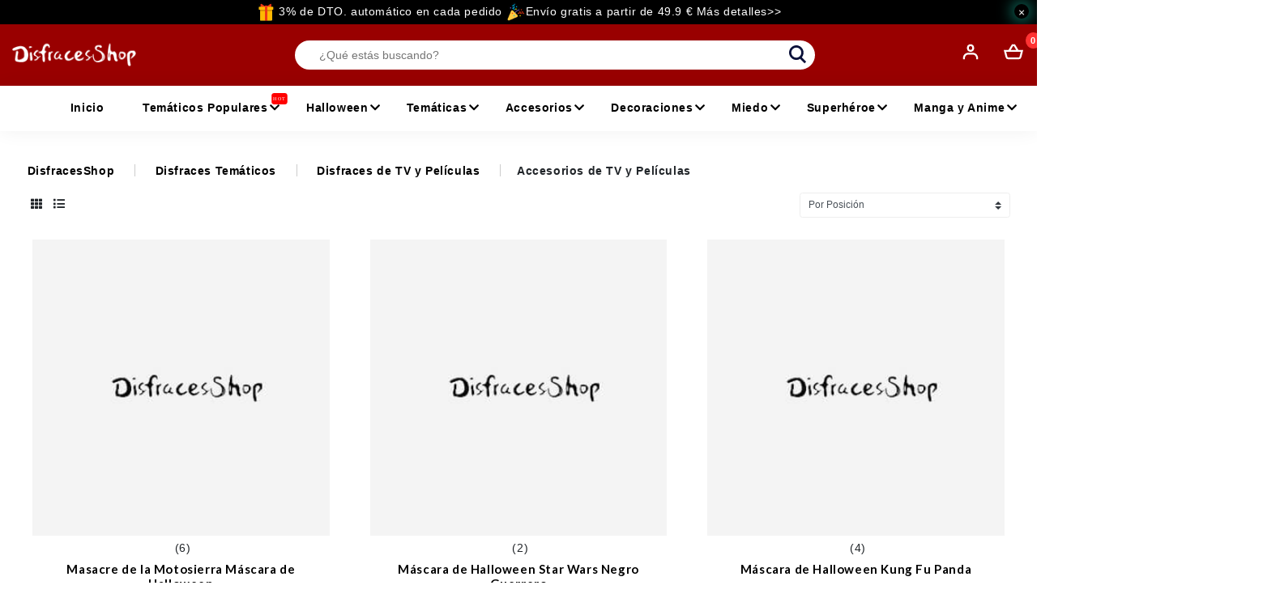

--- FILE ---
content_type: text/html; charset=UTF-8
request_url: https://disfracesshop.com/es_ES/taxons/dis-disfraces-de-tv-y-peliculas/accesorios-de-disfraces-de-series-y-de-peliculas
body_size: 49433
content:
<!doctype html>
<html class="no-js" lang="es">

<head>
    <meta charset="utf-8">
    <meta http-equiv="x-ua-compatible" content="ie=edge">
    <title> DisfracesShop </title>
    <meta name="viewport" content="width=device-width, initial-scale=1, shrink-to-fit=no">
    <meta name="viewport" content="width=device-width, initial-scale=1.0 user-scalable=no" />
    <meta content="width=device-width, initial-scale=1.0, maximum-scale=1.0, user-scalable=0;" name="viewport" />
    <link rel="canonical" href="https://disfracesshop.com/es_ES/taxons/dis-disfraces-de-tv-y-peliculas/accesorios-de-disfraces-de-series-y-de-peliculas" />
    <meta name="referrer" content="no-referrer">
    <link rel="alternate" hreflang="es-es" href="https://disfracesshop.com/es_ES/taxons/dis-disfraces-de-tv-y-peliculas/accesorios-de-disfraces-de-series-y-de-peliculas" />
        
            <!-- All CSS is here  -->
            <link rel="stylesheet" href="/bundles/_themes/youduo/crazy-theme/assets/css/semantic-ui-css/semantic.min.css">
<link rel="stylesheet" href="/bundles/_themes/youduo/crazy-theme/assets/css/all.min.css">
<link rel="stylesheet" href="/bundles/_themes/youduo/crazy-theme/assets/css/animate.min.css">
<link rel="stylesheet" href="/bundles/_themes/youduo/crazy-theme/assets/css/bootstrap.min.css">
<link rel="stylesheet" href="/bundles/_themes/youduo/crazy-theme/assets/css/fontawesome.css">
<link rel="stylesheet" href="/bundles/_themes/youduo/crazy-theme/assets/css/fontawesome.min.css">
<link rel="stylesheet" href="/bundles/_themes/youduo/crazy-theme/assets/css/owl.theme.default.min.css">
<link rel="stylesheet" href="/bundles/_themes/youduo/crazy-theme/assets/css/owl.theme.default.css">
<link rel="stylesheet" href="/bundles/_themes/youduo/crazy-theme/assets/css/style.css?v=2021-6-2">
<link rel="stylesheet" href="/bundles/_themes/youduo/crazy-theme/assets/css/media.css">
<link rel="stylesheet" href="/bundles/_themes/youduo/crazy-theme/assets/css/responsive.css">
<link rel="stylesheet" href="/bundles/_themes/youduo/crazy-theme/assets/css/owl.carousel.css">


<link rel="stylesheet" href="/bundles/_themes/youduo/crazy-theme/odiseosyliusbannerplugin/css/banner.css">
<link rel="stylesheet" href="/bundles/_themes/youduo/crazy-theme/odiseosyliusbannerplugin/css/sliderpro/slider-pro.min.css">


<link rel="stylesheet" href="/bundles/_themes/youduo/crazy-theme/bitbagsyliusonepagecheckoutplugin/css/styles.css">
        <!-- All CSS end  -->

    <script type="28d12c48788e7e023f38d461-text/javascript">
    window.dataLayer = window.dataLayer || [];
            window.dataLayer.push({"env":"prod","route":"sylius_shop_product_index","channel":{"code":"DISFRACES","name":"DisfracesShop"},"locale":"es_ES","currency":"EUR"});
    </script>

<!-- Google Tag Manager  -->
<script type="28d12c48788e7e023f38d461-text/javascript">(function(w,d,s,l,i){w[l]=w[l]||[];w[l].push({'gtm.start':
        new Date().getTime(),event:'gtm.js'});var f=d.getElementsByTagName(s)[0],
        j=d.createElement(s),dl=l!='dataLayer'?'&l='+l:'';j.async=true;j.src=
        'https://www.googletagmanager.com/gtm.js?id='+i+dl;f.parentNode.insertBefore(j,f);
    })(window,document,'script','dataLayer','GTM-KL67H72');</script>
<!-- End Google Tag Manager -->

<script type="28d12c48788e7e023f38d461-text/javascript">
    var gtmEnhancedEcommerceCurrencyCode = 'EUR';
</script>
<script type="28d12c48788e7e023f38d461-text/javascript">
    var productImpressions = window.productImpressions || (window.productImpressions = []);
</script>
<script type="28d12c48788e7e023f38d461-text/javascript">
    var productDetails = window.productDetails || (window.productDetails = []);
</script>
<script type="28d12c48788e7e023f38d461-text/javascript">
    var checkoutStepsConfiguration = window.checkoutStepsConfiguration || (window.checkoutStepsConfiguration = {"enabled":true,"steps":{"1":[{"event":"click","selector":"a[href$='\/checkout\/']"}],"2":[{"event":"submit","selector":"form[name=sylius_checkout_address]"}],"3":[{"event":"submit","selector":"form[name=sylius_checkout_select_shipping]","option":"enhancedEcommerceCheckoutGetChoiceValue"}],"4":[{"event":"submit","selector":"form[name=sylius_checkout_select_payment]","option":"enhancedEcommerceCheckoutGetChoiceValue"}]}});
</script>


    <!-- Global site tag (gtag.js) - Google Analytics -->

    <script async src="https://www.googletagmanager.com/gtag/js?id=UA-111303208-16" type="28d12c48788e7e023f38d461-text/javascript"></script>

    <script type="28d12c48788e7e023f38d461-text/javascript">
        window.dataLayer = window.dataLayer || [];
        function gtag(){dataLayer.push(arguments);}
        gtag('js', new Date());

        gtag('config', 'UA-111303208-16', {
            'currency': 'EUR'
        });
    </script>


    <!-- Favicon -->
    <link rel="shortcut icon" type="image/x-icon" href="/media/image/e1/2f/11e06e3419ca4cec55f2e14619b6.png">

        <!-- Google tag (gtag.js) -->
<script async src="https://www.googletagmanager.com/gtag/js?id=G-09QLFP8P27" type="28d12c48788e7e023f38d461-text/javascript"></script>
<script type="28d12c48788e7e023f38d461-text/javascript">
  window.dataLayer = window.dataLayer || [];
  function gtag(){dataLayer.push(arguments);}
  gtag('js', new Date());

  gtag('config', 'G-09QLFP8P27');
</script>


<meta name="p:domain_verify" content="7e95f981aff50cdd1d6e88e8c0a18db2"/>
<script async defer data-pin-hover="true" data-pin-tall="true" data-pin-round="true" src="//assets.pinterest.com/js/pinit.js" type="28d12c48788e7e023f38d461-text/javascript"></script>
<script src="/bundles/_themes/youduo/supervigo-es-theme/assets/css/style/mains.js" type="28d12c48788e7e023f38d461-text/javascript"></script>
<script src="/bundles/_themes/youduo/supervigo-es-theme/assets/css/style/main.js" type="28d12c48788e7e023f38d461-text/javascript"></script>
<script src="/bundles/_themes/youduo/supervigo-es-theme/assets/css/style/vendors.js" type="28d12c48788e7e023f38d461-text/javascript"></script>
<style type="text/css">

@media(max-width:767px){
.bodypage>.ui.segment form .ui.padded.segment{padding:0}
.bodypage>.ui.segment form .ui.segment{border: 0;}
.bodypage>.ui.segment form .ui.segment  .ui.items>.item{position:relative;}
.bodypage>.ui.segment form .ui.segment  .ui.items>.item>.content{padding-left: 30px;}
.bodypage>.ui.segment form .ui.segment .ui.items>.item>.field {position: absolute;}
.bodypage>.ui.segment form .ui.segment .ui.items>.item>.extra {left:unset;right:0;position: absolute;margin-top: -10px;}
}

button.search-btn {
    background: none;
    border: 0;
    padding: 0;
    margin: 2.5px 0 0 0;
    filter: invert(1);
}


#sync2 .owl-stage {width: 100% !important;transform: none !important;}
#sync2 .owl-item {width:16.66667% !important}
#sync2 .current .item {background: #000 !important;box-shadow: 0 0 10px #ccc;}
.product-classify span {font-weight: 900;}
.product-classify {padding: 20px 0 0;border-top: 1px dashed #ccc5;margin-top: 20px; }
#about_us_page .full-img {max-width: 100%;text-align: center;display: block;margin: 0 auto;}
#about_us_page .swiper-pagination{position: relative!important;padding-top: 20px;}
#about_us_page .swiper-pagination-bullet-active {background: #000!important}
#collapse_Four table {
    width: 100% !important;
    text-align: center;
    border: 1px solid #ccc;
}

#collapse_Four td {
    padding: 5px 0;
}
#collapse_Four tr:first-child td {
    font-size: 16px;
    padding: 15px;
    background: #f4f4f4;
}
#collapse_Four tr td:first-child {
    background: #f4f4f4;
}
.popup-sale {
    position: absolute;
    z-index: 9;
    right: 0px;
    background: red;
    width: 48px;
    height: 48px;
    text-align: center;
    line-height: 48px;
    color: #fff;
    font-weight: 600;
    border-radius: 150px;
}
.droplang {display: none !important;}
@media (max-width: 1408px){
.top {flex: 0 0 100%;max-width: 100%;}
}

@media(min-width:780px){
.listbox li {width: 12% !important;}
.titimg-prod-list .item .main_text .text-center span:last-child{position: absolute;top: 15px;right: 30px;background: red;color: #fff;width: 46px;height: 46px;line-height: 46px;border-radius: 150px;font-size: 18px;}
}
@media (max-width: 767px){
.titimg-prod-list .item .main_text .text-center span:last-child{position: absolute;top: 10px;right: 22.5px;background: red;color: #fff;width: 32px;height: 32px;line-height: 32px;border-radius: 150px;font-size: 12px;}
.listbox li a {padding: 0.5rem 0 0.5rem 1.2rem!important;}
.listbox li a img { left: 1px !important;}
.listbox li{height:auto}
#products .pro-heading{padding-bottom:0 !important}
#home_vertical_menu .col-md-10 .sylius-grid-wrapper table tbody tr.item td .ui.buttons {display: -webkit-inline-flex !important;display: -ms-inline-flex !important;display: inline-flex !important;flex-direction: column;}
.sylius-grid-table-wrapper tbody td .ui.buttons .blue{margin-left: 0px !important;margin-top:10px;}
.product-reviews .card-body a div {margin-bottom: 10px !important;}
}
.listbox li{border:0}
.listbox .name-label {transform: translateY(0%);}
.listbox li a{height:auto !important}
.listbox li a img {
    width: 100%;
    left: 3px;
    top: 6px;
    box-shadow: 0px 12px 12px rgb(0 0 0 / 7%);
    border-radius: 200px;
}
.metadata .date {display: none !important;}
h5#exampleModalLabel {color: #fff0;position: relative;}
/*****h5#exampleModalLabel::after {content: "Carrito";color: #000;left: 0px;position: absolute;}*****/
    .mini-cart{cursor: pointer;}
.mybtn{position:fixed; right:10px; bottom:20px; display:block; width:50px; height:50px;border-radius:50px; padding:0px; text-align:center; line-height:50px;}
.modal.left .modal-dialog, .modal.right .modal-dialog {position: fixed;margin: auto;width: 320px;height: 100%;-webkit-transform: translate3d(0%, 0, 0);-ms-transform: translate3d(0%, 0, 0);-o-transform: translate3d(0%, 0, 0);transform: translate3d(0%, 0, 0);}
.modal.left .modal-content, .modal.right .modal-content {height: 100%;overflow-y: unset;}
.mini-onsale{margin: 0;padding: 5px 15px;text-align: center;}
.minicart-tocheck .col-6{padding:0;text-align:center;font-weight: 600;}
.modal .modal-footer{display:block}
.modal.left .modal-body, .modal.right .modal-body {padding: 15px 15px 80px;}

/*Left*/
.modal.left.fade .modal-dialog{left: -320px;-webkit-transition: opacity 0.3s linear, left 0.3s ease-out;-moz-transition: opacity 0.3s linear, left 0.3s ease-out;-o-transition: opacity 0.3s linear, left 0.3s ease-out;transition: opacity 0.3s linear, left 0.3s ease-out;}
.modal.left.fade.in .modal-dialog{left: 0;}
				
/*Right*/
.modal.right.fade .modal-dialog {right: 0px;-webkit-transition: opacity 0.3s linear, right 0.3s ease-out;-moz-transition: opacity 0.3s linear, right 0.3s ease-out;-o-transition: opacity 0.3s linear, right 0.3s ease-out;transition: opacity 0.3s linear, right 0.3s ease-out;box-shadow:none !important}
.modal.right.fade.in .modal-dialog {right: 0;}		

/* ----- MODAL STYLE ----- */
.modal-content {border-radius: 0;border: none;}
.modal-header {border-bottom-color: #EEEEEE;background-color: #FAFAFA;}

.minicart-list img{width:100%}

/* 滚动槽 */
::-webkit-scrollbar {
    width: .1px;
    height: .1px;
}
::-webkit-scrollbar-track {
    border-radius: 3px;
    background: rgba(0,0,0,0.06);
    -webkit-box-shadow: inset 0 0 5px rgba(0,0,0,0.08);
}
/* 滚动条滑块 */
::-webkit-scrollbar-thumb {
    border-radius: 3px;
    background: rgba(0,0,0,0.12);
    -webkit-box-shadow: inset 0 0 10px rgba(0,0,0,0.2);
}


    </style>

<style>

@media(max-width:767px){
    #single_product .bread-crumb{overflow-x: scroll;white-space: nowrap;-webkit-overflow-scrolling:touch!important;scrollbar-width: thin !important; }
    ::-webkit-scrollbar {width: 1px !important;height: 1px !important;}
    ::-webkit-scrollbar-track {border-radius: 3px;background: rgba(0,0,0,0.06);-webkit-box-shadow: inset 0 0 5px rgba(0,0,0,0.08) !important;}
    ::-webkit-scrollbar-thumb {border-radius: 3px;background: rgba(0,0,0,0.12);-webkit-box-shadow: inset 0 0 10px rgba(0,0,0,0.2) !important;}
    .bread-crumb div{padding-bottom: 5px;}
    .bread-crumb a{padding-bottom: 5px;}
}

/** product reviews  **/
.product-reviews .card-body{margin: 0 0 0 0;}
.product-reviews .card-body .comment{position: relative;background: #ffffff;margin: 1em 0 0;padding: 15px;}
.product-reviews .card-body .comment .title{margin-top: 0px!important;}
.product-reviews .card-body .comment .title strong{font-weight: 800;color: #000000;}
.product-reviews .card-body .ui.comments {max-width: 100%;}
.product-reviews {border-top: 1px solid #dfdfdf;}
.product-reviews h4{font-size: 1.2rem;padding-bottom: 0.8rem;font-weight: 700;text-align: center;padding-top: 1rem;position: relative;}
.ui.comments .comment .metadata{margin-left: 0;}
.product-reviews h4::after {background: #000000;content: "";height: 3px;width: 50px;position: absolute;bottom: 0;left: 50%;transform: translate(-50%);border-radius: 150px;}


@media(max-width:767px){
.sp_pro_container .col-xl-7.col-md-6.col-12 {border-left: 0px solid #eee;padding-right: 0;padding-left: 0;}
.sp_pro_container .col-xl-5.col-md-6.col-12{padding-right: 0;padding-left: 0;}
}

form label.required::after {content: "*";color: red;font-weight: 600;padding-top: 10px;line-height: 6px;font-size: 18px; position: absolute;padding-left: 5px;}
@media(min-width:780px){
div#sylius-currency-selector {padding-right: 30px;}
.ui.dropdown>.dropdown.icon {margin: 0 0 0 .2em;}
}
.droplang .dropdown-toggle{
    width: 22px;
    height: 22px;
    display: inline-block;
}
.droplang {
    width: 22px;
    height: 22px;
    background: url(/media/image/90/db/30244bdc61d263b530e93c3e3062.png);
    background-size: 90%;
    background-position: center center;
    background-repeat: no-repeat;
}

.langico {
    width: 22px;
    height: 22px;
    background:url(/media/image/ec/06/3ec0ef1bda46aba43db549791b6c.png);
}

.droplang {
    position: unset;    margin: 0 5px;
}
.dropmenulang{
    text-align: center;
    padding: 10px 0px;
    right: 0;
    width: 340px;
}

.droplang .dropmenulang .dropdown{
    padding: 3px 8px;
margin:0 10px;
    border-radius: 5px;
    background-image: linear-gradient( #ffffff,#f5f5f5,#f5f5f5);
}

@media(max-width:767px){
.top_lang_curry{display:none !important}
}
#single_product #sylius-product-selecting-variant {padding: 0 !important;border: 0 !important;box-shadow: none !important;}
#single_product #sylius-product-selecting-variant .ui.segment {box-shadow: none;}
.top_lang_curry {position: absolute;z-index: 19;color: #fff;right: 80px;top: 3px;}
.detallesblock{display:none !important}
.no-product {
    display: inline-block;
    position: absolute;
    top: 0%;
    width: calc( 100% - 30px);
    padding: 200px 15px;
    left: 15px;
    background: #33333365;
    color: #ffffff;
    font-size: 18px;
    font-weight: 600;
    letter-spacing: 7px;
}
.owl-carousel .owl-nav.disabled, .owl-carousel .owl-dots.disabled{display:block !important}
.owl-theme .owl-nav {right: 15px;}
.cos-tabs  .product_thumb{padding:0}
.titimg-prod-list .product_thumb{padding: 0px 0px 15px 0px;border: 1px solid #cccccc4f;margin-bottom: 30px;}
.titimg-prod-list .top{padding:0}
#hot_product_carousel .owl-item .row .col-12{padding:0}
.titimg-prod-list #hot_product_carousel .owl-item .col-lg-3{-ms-flex: 0 0 100%;flex: 0 0 100%;max-width: 100%;}
.sp_collapse_block .btn-link {color: #000000;font-weight: 900;}
.honetitle {
    font-size: 36px !important;
}

@media(max-width:767px){
.honetitle {font-size: 24px !important;}
.titimg-prod-list .item:nth-child(odd){padding-right:7.5px;}
.titimg-prod-list .item:nth-child(even){padding-left:7.5px;}
.titimg-prod-list .product_thumb{padding: 0px 0px 15px 0px}
.titimg-prod-list .product_thumb {margin-bottom: 15px;}
}


#checkout_page .ui.checkbox input:checked~.box:after, .ui.checkbox input:checked~label:after{opacity:1 !important;}
#checkout_page .ui.items>.item>.content>.header {margin: .1em 0 0 !important;}
#checkout_page .ui.radio.checkbox .box:after, .ui.radio.checkbox label:after {width: 20px !important;height: 20px !important;}
#checkout_page .ui.radio.checkbox .box:before, .ui.radio.checkbox label:before {width: 20px !important;height: 20px !important;}
#checkout_page .ui.checkbox input[type=checkbox], .ui.checkbox input[type=radio] {width: 22px !important;height: 22px !important;}
#checkout_page .ui.radio.checkbox {min-height: 20px !important;}
#checkout_page .ui.checkbox {line-height: 22px !important;min-width: 22px !important;}



#single_product .ui.checkbox .box:before{opacity: 0 !important;}
#single_product  .ui.checkbox label:before{opacity: 0 !important;}
#single_product .ui.checkbox .box:active::before {opacity: 0 !important;}
#single_product .ui.checkbox label:active::before {opacity: 0 !important;}
#sylius_add_to_cart_customer_options_parche-real-madrid .ui.checkbox input:checked~.box:after {opacity: 0 !important;}
#sylius_add_to_cart_customer_options_parche-real-madrid .ui.checkbox input:checked~label:after {opacity: 0 !important;}
#single_product .ui.checkbox .box{padding-left:0em;margin-bottom: 0rem;}
#single_product .ui.checkbox label{padding-left:0em;margin-bottom: 0rem;}
#single_product .ui.checkbox label .btn{width: 50px;height: 50px;padding:0}
#single_product .ui.checkbox img {width: 100%;}






.size-table{padding-bottom:0px;width:70%;margin:0 auto;width:100%;text-align:center}
.size-table tr th{border:1px solid #000;background:#333;color:#fff}
.size-table tr td:first-child{border:1px solid #000;background:#333;color:#fff}
.size-table tr td{padding:10px}
.overflowap{margin-bottom:20px}
@media(min-width:780px){
.size-table{max-width:800px}
}
@media (max-width:767px){
.size-table{padding-bottom:0px;width:100%;margin:20px 0 !important;overflow-x:scroll;overflow-y:hidden;white-space:nowrap}
.size-table{width:100%;text-align:center}
.common-home #content{margin-top:5px}
.size-table tr td{padding:5px 10px}
.overflowap{overflow-x:auto}
}


#reviews .pro_image .img-fluid {width: 100%;}
.titimg-prod .swiper-button-prev, .titimg-prod .swiper-container-rtl .swiper-button-next  {filter: brightness(0);}
.titimg-prod .swiper-button-next, .titimg-prod .swiper-container-rtl .swiper-button-prev {filter: brightness(0);}
.swiper-button-next, .swiper-button-prev {
    color: #0000 !important;
}
.about-us-page ul{padding-left:20px}
.about-us-page ul li{list-style: unset;}
.about-us-page p{text-align: left !important;}
.about-us-page h1{text-align: left !important;}
.about-us-page h2{text-align: left !important;}
.sp_add_info .availability {display:none}
.gt{display:none}
.dropdown-menu .dropdown-item.font-weight-bolder {padding: 5px 0px 5px 35px;}
.dropdown-menu .menutb {padding: 5px 0px 5px 65px;}
@media (min-width: 75em){
.pub__teaser__info {flex-basis: calc((100%/12) * 12) !important;}
}
@media (min-width: 56.25em){
.pub__teaser__info {flex-basis: calc((100%/12) * 12) !important;}
}
.pub__teaser__description{letter-spacing: 1px;line-height: 20px;}
.pub__teaser__description a {color: #f39c12;text-decoration: underline;font-style: italic;font-weight: 800;text-transform: capitalize !important;}
.swiper-container-multirow>.swiper-wrapper {padding-bottom: 40px;}
.empty-cart-btn a {padding: 5px 10px;border-radius: 5px;}
.empty-cart-btn {margin-top: 30px;}

@media(min-width:780px){
.empty-cart-content.text-center img {width: 500px;}
}
@media(max-width:767px){
.empty-cart-content.text-center img {width: 100%;}
}

.sonswiper .swiper-slide img{width:100%}
.slidwap .swiper-slide img{width:100%}

.swiper-slide {background: none !important;}

@media (min-width: 1200px){
.container, .container-lg, .container-md, .container-sm, .container-xl {max-width: 1560px;}
}
.cart-page .final_payment .card-body {padding: 1rem 0;}

@media (max-width: 991px){
.sidenav {height: calc( 100% - 55px );}
}
.shopping-cart .font-weight-bolder a {background: #ff3333 !important;}
p.text-muted.f_13 {
    display: -webkit-box;
    -webkit-box-orient: vertical;
    -webkit-line-clamp: 3;
    overflow: hidden;
}

h5.font-weight-bolder{text-transform: capitalize;}
.revEntryAnsNum{font-size: 180%; font-weight: bold; color: #bf0000; line-height: 1.5em;}
.revUserEntryAns span {text-transform: none;}
.revUserEntryAns {background: #cccccc13;padding: 0 0 10px 10px;border: 1px solid #cccccc23;border-radius: 5px;margin-bottom: 20px;display:none !important}

/** cart button **/
.font-weight-bold .btn-success:hover {color: #fff;background-color: #e00000 !important;border-color: #e00000 !important;}
.font-weight-bold .btn-success {color: #fff;background-color: #f33 !important;border-color: #f33 !important;}
.ui.primary.button, .ui.primary.buttons .button {background-color: #f33;}
.ui.primary.button:hover, .ui.primary.buttons .button:hover {background-color: #e00000 ;}
.ui.primary.button:active, .ui.primary.buttons .button:active {background-color: #e00000 ;}
.ui.primary.button:focus, .ui.primary.buttons .button:focus {background-color: #e00000 ;}
.ui.blue.button, .ui.blue.buttons .button {background-color: #f33;}
.ui.blue.button:hover, .ui.blue.buttons .button:hover {background-color: #e00000 ;}
.ui.blue.button:active, .ui.blue.buttons .button:active {background-color: #e00000 ;}
.ui.blue.button:focus , .ui.blue.buttons .button:focus  {background-color: #e00000 ;}

/****/
@media(max-width:767px){
.titimg-prod .swiper-button-prev{left: 25px;}
.titimg-prod .swiper-button-next{right:25px;}
}

/** search input clear **/
.pc-header .input-clear-btn{margin-right: 100px;font-size: 30px;display:none;}
#searchtext-pc:valid + .input-clear-btn {display: block;}
.pc-header .input-clear-btn input{background: none;margin-top: -3px;}

/** bumb nav **/
@media(max-width:767px){
li.d-inline-block.hr_.font-weight-bolder:last-child {display:inline-block  !important}
li.d-inline-block.hr_.font-weight-bolder {display: none !important;}
}

.product-scroll-table-orverflow {overflow: auto;}
.product-scroll-table-orverflow table tr:first-child td {font-size: 18px;padding: 10px;}
.product-scroll-table-orverflow table tr:first-child {background: #ff3333;color: #ffffff;}
.product-scroll-table-orverflow table td {padding:5px 10px;text-align: center;border: 1px solid #ccc;font-size: 14px;padding: 5px;white-space:nowrap}



/** ipad **/

@media only screen
and (min-device-width : 768px) 
and (max-device-width : 1024px)  {
.pc-header{display:none !important}
.wap-header{display: block !important;}
.wap-header .header-top-container {display: block !important;}
body.active::before{display:none !important}
.cos-tabs .gallery-top .swiper-container {height: 950px!important;}
button.btn.btn-info-new.text-uppercase.font-weight-normal {background: none !important;background-color: #ffffff00 !important;}
}

@media only screen
and (min-device-width : 768px) 
and (max-device-width : 1024px) 
and (orientation : landscape) {
.pc-header{display:none !important}
.wap-header{display: block !important;}
.wap-header .header-top-container {display: block !important;}
body.active::before{display:none !important}
.cos-tabs .gallery-top .swiper-container {height: 950px!important;}
button.btn.btn-info-new.text-uppercase.font-weight-normal {background: none !important;background-color: #ffffff00 !important;}
}

.mb-3.title_desc a {color: #990000;text-decoration: underline;font-style: italic;font-weight: 800;text-transform: capitalize !important;}

@media only screen 
and (min-device-width : 768px) 
and (max-device-width : 1024px) 
and (orientation : portrait)  {
.pc-header{display:none !important}
.wap-header{display: block !important;}
.wap-header .header-top-container {display: block !important;}
body.active::before{display:none !important}
.cos-tabs .gallery-top .swiper-container {height: 950px!important;}
button.btn.btn-info-new.text-uppercase.font-weight-normal {background: none !important;background-color: #ffffff00 !important;}
}

@media only screen 
and (min-device-width : 768px) 
and (max-device-width : 1024px)
and (-webkit-min-device-pixel-ratio: 2) {
.pc-header{display:none !important}
.wap-header{display: block !important;}
.wap-header .header-top-container {display: block !important;}
body.active::before{display:none !important}
.cos-tabs .gallery-top .swiper-container {height: 950px!important;}
button.btn.btn-info-new.text-uppercase.font-weight-normal {background: none !important;background-color: #ffffff00 !important;}
}

@media only screen 
and (min-device-width : 768px) 
and (max-device-width : 1024px) 
and (orientation : landscape)
and (-webkit-min-device-pixel-ratio: 2) {
.pc-header{display:none !important}
.wap-header{display: block !important;}
.wap-header .header-top-container {display: block !important;}
body.active::before{display:none !important}
.cos-tabs .gallery-top .swiper-container {height: 950px!important;}
button.btn.btn-info-new.text-uppercase.font-weight-normal {background: none !important;background-color: #ffffff00 !important;}
}

@media only screen 
and (min-device-width : 768px) 
and (max-device-width : 1024px) 
and (orientation : portrait)
and (-webkit-min-device-pixel-ratio: 2)  {
.pc-header{display:none !important}
.wap-header{display: block !important;}
.wap-header .header-top-container {display: block !important;}
body.active::before{display:none !important}
.cos-tabs .gallery-top .swiper-container {height: 950px!important;}
button.btn.btn-info-new.text-uppercase.font-weight-normal {background: none !important;background-color: #ffffff00 !important;}
}



/** ipad end **/

.category-content h2{font-weight:600}
.category-content .catetit{background:#eeeeee; border:1px solid #cccccc; padding:15px; text-align:center;font-size:24px;color:#000000;font-weight:600}
.category-content em{background-color: #cc0000;color:#ffffff;font-weight:600}
.category-content a{color:#f39c12;font-style: italic;font-weight:600;text-decoration: revert;}
.category-content .cateimg{text-align:center}
.category-content .col-lg-6 div{margin-bottom: 1rem;}
.category-content .col-lg-4 div{margin-bottom: 1rem;}
.category-content .col-lg-3 div{margin-bottom: 1rem;}
.category-content h3{text-align:center;color:000000;font-size:24px;font-weight:600}

.category-desc img[src*="smiley"]{width:24px !important;height:24px !important}
.category-content img[src*="smiley"]{width:24px !important;height:24px !important}
.cate-contact img[src*="smiley"]{width:24px !important;height:24px !important}
.cate-contact h2{font-weight:600}
.cate-contact .catetit{background:#eeeeee; border:1px solid #cccccc; padding:15px; text-align:center;font-size:24px;color:#000000;font-weight:600}
.cate-contact em{background-color: #cc0000;color:#ffffff;font-weight:600}
.cate-contact a{color:#f39c12;font-style: italic;font-weight:600;text-decoration: revert;}
.cate-contact .cateimg{text-align:center}
.cate-contact .col-lg-6 div{margin-bottom: 1rem;}
.cate-contact .col-lg-4 div{margin-bottom: 1rem;}
.cate-contact .col-lg-3 div{margin-bottom: 1rem;}
.cate-contact h3{text-align:center;color:000000;font-size:24px;font-weight:600}


@media(max-width:767px){
.category-content img{width:100% !important}

.cate-contact img{width:100% !important}

.col-12.col-left {margin-bottom: 50px;}
}


.cate-contact img{
    width:100% !important;
    height: auto !important;
}

.cate-contact img{
    width:100% !important;
    height: auto !important;
}



@media(min-width:992px){
.head-left .input-group>.form-control:not(:last-child) {margin: 0px 100px 0px 10px !important;}
}
/**cart page**/
.cart-page .cart_body .col-xl-4.col-lg-5.col-md-5.col-4.px-0 {padding-left: 10px !important;}
.cart-page .border-bottom del {color: #929292;padding-left: 10px;}

#sylius-order tfoot #promotion-shipping-discounts .old-price font font {text-decoration: line-through;color: #bbb;}
#sylius-checkout-total .old-price font font {text-decoration: line-through;color: #bbb;}
.sylius-checkout-total .old-price {text-decoration: line-through;color: #bbb;}

#sylius-order span.old-price {text-decoration: line-through;color: #bbb;}

.category-content .row{margin-bottom:50px;}


/**page**/
.about-us-page .col-lg-4 img{max-width:100%}
@media(max-width:767px){
.about-us-page .col-lg-8 p{margin-left:0px !important}
}
.accordion {padding: 20px 0 0;}
.accordion h2 {font-size: 1.5rem;padding-bottom: 0.8rem;font-weight: 700;}
.accordion:last-child {border-bottom:0px}



.error-content.text-center img {max-width: 100%;}


/**wap header**/
		    @media (max-width: 991px){
		        .header-top-container {background: #900}
		        .wapsearch {box-shadow: 0 12px 20px -8px #9900003b inset;background: #fff;padding-bottom: 8px;}
		        .row.wap .col-4 a img {height: 22px !important;margin-top: 5px;}
		        .wap .ico-user{filter: invert(1);}
		        .wap .ico-cart{filter: invert(1);}
		        .wap .ico-menu{filter: invert(1);}
		        .head-right .dropdown  .dropdown-toggle .price_cart{position: absolute;right: -3px;top: -5px;box-shadow: 0 0 1px #900;background:#ffffff;color: #900!important;}
		    }


@media (max-width: 991px){
 .navbar-header {position: inherit;margin-left: 0px;left:0px;top:0px;}
.price_cart {right: 30px;text-align: center;line-height: 13px;}
.header-top-container .head-right a {display: inline-block;padding: 0 5px;}
.between-header {margin-top: 15px;border-radius: 100px !important;background: #f5f5f5;}
.wapsearch{box-shadow: 0 12px 10px -8px #f4f4f4 inset;}
.wapsearch .head-left .input-group > .form-control:not(:last-child) {border-radius: 100px;padding: 0 0 0 50px;background: none;}
.wapsearch .btn.btn-info-new{border-radius: 100px;color: #000;background: none;width: 50px;}
.wapsearch .between-header .input-group-btn {left: 0px !important;}
.wapsearch .input-group-btns button img{width: 24px;}
.wapsearch .input-group-btns {position: absolute;left: 0;top: 0;width: auto;z-index: 8;}
.wapsearch .input-clear-btn input{width:24px;background:none;border:0;font-family: pingfang;padding-right: 25px;font-size: 30px;margin-top: -3px;}
.wapsearch .input-clear-btn{display:none}
#searchtext:valid + .input-clear-btn {display: block;}
.row.wap .col-4>div{text-align:left;padding:0 !important}
										    }


.cat_menu.bg-warning.rounded-top {background: #111111 !important;}
.cat_menu.bg-warning.rounded-top a {color: #ffffff!important;}
.bgdark{background:#111111}
ul.main-menu.navbar {
    margin-left: 20px;
}
.tabs-list-sale span{
    position: absolute;
    top: 10px;
    right: 10px;
    font-size: 12px;
    color: #fff;
    background: #000000;
    padding: 0 5px;}
.tabs-prod-list .pro-heading{margin-top: 0px;padding: 10px 0 0 !important;}
.tabs-prod-list .pro-heading a{font-weight: 400!important;}
.pro-heading {
    white-space: unset !important;
    display: -webkit-box;
    -webkit-box-orient: vertical;
    -webkit-line-clamp: 2;
}
.tabs-list-image {border: 1px solid #cccccc55;}
.gallery-thumbs .swiper-slide {font-size: 14px;}
.title_outer::before{display:none !important}
.font-weight-bolder.mb-4.d-inline-block.pr-3 {background: #ffffff;}
.titlist .pro-heading {padding: 10px 0 !important;}
.titlist .col-12:first-child .product_thumb {border-bottom: 1px solid #ededed!important;}
body{background:#ffffff}
@media(max-width:767px){
.pc-cos-cate .swiper-slide{height:14rem!important}
}
.tabs-prod-list {background: #ffffff;}
.pro-heading {padding: 0 10px;}
.slidpc  .swiper-slide img {width: 100%;}
.gallery-top .swiper-slide img {width: 100%;}

                
@media(min-width:780px){
.gallery-top .swiper-slide img {max-height: 595px;}
}
@media(max-width:767px){
.gallery-top .swiper-slide img {max-height: 384px;}
}

.gallery-top .swiper-slide{background:none !important}
.pc-cos-cate .swiper-wrapper{margin-bottom:0px;}
.gallery-thumbs .swiper-slide {width: auto!important;}
.t_pro_container{margin-bottom: 0px;margin-top: 0px;}
.pc-col-all h4{font-size: 24px;margin-bottom:0px;}
.pc-col-all div{font-size: 36px;padding: 20px 0;font-weight: 600;}
.pc-col-all p{font-size: 18px;}
@media (max-width: 767px){
.cos-tabs .gallery-top .swiper-container {height: 600px !important;}
.foo_pay {float: none;}
.item_name2 img {width: 100%;}
.footer .footer_title {margin-bottom: 25px;}
#sproduct, #tproduct, #fh_product {margin-bottom: 35px;}
div#fproduct {margin-bottom: 35px;}

.footer h5 .toggle.collapsed::after, .footer .h5 .toggle.collapsed::after {background: url(https://ennubes.com/bundles/_themes/youduo/ennubes-theme/assets/img/svg/plus_f.svg) no-repeat center center;}
.footer h5 .toggle::after, .footer .h5 .toggle::after {background: url(https://ennubes.com/bundles/_themes/youduo/ennubes-theme/assets/img/svg/minus_f.svg) no-repeat center center;    height: 15px;
    width: 15px;
    position: absolute;
    top: 0;
    right: 0;
    content: "";
    background-size: 12px;}


}
@media (min-width: 576px) {
.head-logo a img {width: 180px;filter: brightness(0);}
}

@media (min-width: 780px) {
.cos-tabs .gallery-top .swiper-container{height:800px !important}
}

.pc-header .header-top-left{text-align:center !important}
.gallery-thumbs .swiper-slide {background: none !important;display: inline-flex;cursor: pointer;}

/** page **/

@media only screen and (max-width: 767px){
.menu_slider {margin-top: 4px;}
.ui.stackable.menu {flex-direction: initial !important;}
.ui.menu.fluid, .ui.vertical.menu.fluid {width: auto!important;}
.ui.stackable.menu .item {width: auto!important;}


.ui.menu:not(.vertical) .item:last-child {
    display: block !important;
    right: 15px;
    position: absolute;
    background: #ffffff;
    box-shadow: 0 0 2px #dededf;
    border: 1px solid #dededf;
    top: -1px;
}
.ui.menu:not(.vertical) .item:first-child {display: block !important;}
.ui.menu:not(.vertical) .item {display: none !important;}
}

/**.wap-header .input-class:last-child{display:none !important}**/
/** responsive**/
/**@media (max-width: 767px){
body.active::before {z-index:3 !important;}
.head-left .input-group > .form-control:not(:last-child) {margin: 0px 105px 0px 5px;}
}**/
#products .product_thumb:hover {box-shadow: 0 0 30px #cccccc;box-shadow .3s ease}
#products .product_thumb { transition: .3s ease;box-shadow .3s ease}
.product_thumb:hover .button-group {text-align: center;}
.product_thumb .button-group {text-align: center;}




.form-control:focus {
    background-color:#ffffff00!important
}
@media(max-width:767px){
button.btn.btn-info-new.text-uppercase.font-weight-normal{background:none !important;}
}
/*** button.btn.btn-info-new.text-uppercase.font-weight-normal{background: url("data:image/svg+xml;charset=utf-8,%3Csvg width='24' height='24' fill='%23ffffff' xmlns='http://www.w3.org/2000/svg'%3E%3Cpath fill-rule='evenodd' clip-rule='evenodd' d='M13.98 15.395a6.294 6.294 0 111.414-1.414l4.602 4.601-1.414 1.414-4.602-4.601zm.607-5.101a4.294 4.294 0 11-8.587 0 4.294 4.294 0 018.587 0z' fill='%23fff'/%3E%3C/svg%3E");background-color: #111111;color: #ffffff00;background-repeat: no-repeat;background-position: center;background-size: 30%;}***/

@media (min-width: 780px){
button.btn.btn-info-new.text-uppercase.font-weight-normal{background: url("data:image/svg+xml;charset=utf-8,%3Csvg width='24' height='24' fill='%23ffffff' xmlns='http://www.w3.org/2000/svg'%3E%3Cpath fill-rule='evenodd' clip-rule='evenodd' d='M13.98 15.395a6.294 6.294 0 111.414-1.414l4.602 4.601-1.414 1.414-4.602-4.601zm.607-5.101a4.294 4.294 0 11-8.587 0 4.294 4.294 0 018.587 0z' fill='%23fff'/%3E%3C/svg%3E");background-color: #111111;color: #ffffff00;background-repeat: no-repeat;background-position: center;background-size: 30%;}
}

/** style **/
@media (min-width: 780px){
.between-header .input-group-btn {z-index: 2 !important;}
.sylius-grid-table-wrapper tbody td .ui.buttons .blue{margin-left: 30px !important;}
}


/** add style **/
@media (max-width:767px){
.card.rounded .ui[class*="two column"].grid>.column:not(.row), .ui[class*="two column"].grid>.row>.column{width: 100% !important;}
.ui.labeled.icon.button, .ui.labeled.icon.buttons .button {width: 100% !important;}
/** wap product list style **/
.shop_grid_list_row #list {display: none;}
.accordion #collapse_Three .ui.labeled.icon.button{margin-bottom: 10px;}
}

/** product page - image - left & right button **/
@media (min-width: 1200px){
.single_product_page #left {left: -15px !important;}
.single_product_page #right {right: -15px !important;}
}

@media (max-width: 991px) {
.footer {padding-bottom: 50px;}
}

.accordion .card-body ul li {text-transform: none !important;}
a {text-transform: none !important;}
.v_menu {z-index: 10;}
body {text-transform: none;}
#about_us_page .container{text-transform: initial;}
@media only screen and (max-width: 767px){
.sylius-grid-table-wrapper>table>thead th{display:none !important}
}

.cate-contact {text-transform: none;}


.container.custom_container.sp_pro_container>.container.custom_container.t_pro_container.fadeInUp>.row>.item.col-xl-3 {width: 50%;padding: 0 5px;margin: 5px 0;}

@media (max-width: 575px){
.sylius-grid-table-wrapper thead{display:none !important}
}
.sylius-grid-table-wrapper tbody td .ui.buttons a{border-radius: .28571429rem !important;}



.right-pro .owl-theme .owl-nav [class*="owl-"]{background: #f8f8f800 !important;}


.preloader{display:none !important}

/** category desc margin **/
.card-body.category-desc {margin: 0 0 1rem 0;}

/** float cart btn **/
.shopping-cart .font-weight-bolder a {background: #1de0c2;padding: 5px 10px;color: #ffffff;border-radius: 5px;}

/** website mobile padding **/
@media (max-width: 991px){
body>.sp_pro_container {padding:0;margin-top:0}
}



/** website logo size **/
@media (min-width: 576px) {
.head-logo a img {}
}
@media (max-width: 575px){
.head-logo a img{max-width: 80px;filter: brightness(0);margin-top:-10px;}
}








/** category product list grid **/
@media (min-width: 576px) {
    .item.shop_list_item {-ms-flex: 0 0 50%!important;flex: 0 0 50% !important;max-width: 50% !important;}
    .item.shop_list_item .product_thumb {width: 100% !important;}
    .item.shop_list_item .main_text .star {text-align: center !important;}
    .item.shop_list_item .main_text span.text-center {margin-left: 35% !important;}
}

@media (max-width: 575px){
    .item.shop_list_item {-ms-flex: 0 0 100%!important;flex: 0 0 100% !important;max-width: 100% !important;}
    .item.shop_list_item .product_thumb {width: 100% !important;}
    .item.shop_list_item .pro_image {-ms-flex: 0 0 100%!important;flex: 0 0100%!important;max-width: 100%!important;width: 100%!important;float: left;}

}

/** category product list img **/
#products .pro_image .img-fluid{width: 100%;}




/** website sidebar menu **/
@media (min-width: 576px) {
.header_bottom .vertical_menu .v_menu .cat_menu{padding: 10px 25px;border-radius: .25rem;}
}



/** category - son  **/
.listbox li {width: 24.52%;}
@media (max-width: 767px){
.listbox li {width: 50%;}
}


/** product more product**/
.sp_pro_container .t_pro_container .product_thumb .pro_image .img-fluid{width: 100%;}
#sylius-product-selecting-variant #sylius-product-adding-to-cart .sp_counter .sp_c_count1 .svg-inline--fa{margin-right:10px;}
.head-right .dropdown  .dropdown-toggle .price_cart{position: absolute;right: 1px;top: -5px;}
.head-right .dropdown .dropdown-menu.show {text-align: center;padding: 20px; border: 0;box-shadow: 0px 10px 20px #00000047;}
.head-right .dropdown .dropdown-menu.show .media-body h6{display: -webkit-box;-webkit-box-orient: vertical;-webkit-line-clamp: 3; overflow: hidden;}
.head-right .dropdown.droplang .dropdown-menu.show {padding: 10px 0 !important;}


/** product hot sale **/
.pro_image .prod-hot-sale {position: absolute;background: #ff0000;color: #ffffff;padding: 3px 5px;font-size: 10px;border-radius:0;filter:none}
.ui.pagination.menu .active.item {background-color: #333;color: #ffffff;}

.footer a:hover {color: #ffffff !important;}

/** check out page **/
.sylius-checkout-list{padding:0px 15px;}
.sylius-checkout-list .row:first-child .col-6 {font-weight: 600;}
.sylius-checkout-list .row:first-child .col-3 {font-weight: 600;}
.sylius-checkout-list .row{padding: 10px 15px;}
.sylius-checkout-total .row{padding: 0px 15px;}
.after-payfor{font-size: 22px;font-weight: 800;}
.sylius-checkout-list .col-6, .sylius-checkout-list .col-3{border-bottom: 1px solid #cccccc;padding: 10px;}
.sylius-checkout-total .col-8, .sylius-checkout-total .col-4{border-bottom: 1px solid #cccccc;padding: 10px;}
.sylius-checkout-total:last-child .col-8, .sylius-checkout-total:last-child .col-4{border:0px;padding: 10px;}
@media (max-width:767px){
    .after-payfor{font-size: 18px !important}
}

</style>

<!--script src="https://cdn.staticfile.org/jquery/1.10.2/jquery.min.js"></script--> 
	 <!----script>
		 $(function(){
	$(window).scroll(function(){
		var h_header = $("div.header").height();
		if($(window).scrollTop()>=h_header){
			$(".wapheader").css("position","fixed").css("top","0");
        }else{
        	$(".wapheader").css("position","static");
        }
    });
})
	 </script---->
<style>
/*** .wap-header {
    display: block !important;
    z-index:5;
    width: 100%;
}
@media (max-width: 767px) {
body>.sp_pro_container {padding: 60px 0 0 0 !important;}
.hr_::before {margin: 0 5px;}
}

@media (min-width: 991px) {
.wap-header{display:none !important}
}
****/
 




.mhot span{
    color: #fff;
    font-size: 9px;
    position: absolute;
    background: #f00;
    font-weight: 300;
    padding: 0 3px;
    position: absolute;
    top: 8px;
    border-radius: 5px;
    font-family: auto;
    transform: scale(.7);
    right: -22px;
	animation-name:undownm;
	animation-duration:.7s;
	animation-timing-function:linear;
	animation-delay:.7s;
	animation-iteration-count:infinite;
	animation-direction:alternate;
	animation-play-state:running;
	/* Safari and Chrome: */
	-webkit-animation-name:undownm;
	-webkit-animation-duration:.7s;
	-webkit-animation-timing-function:linear;
	-webkit-animation-delay:.7s;
	-webkit-animation-iteration-count:infinite;
	-webkit-animation-direction:alternate;
	-webkit-animation-play-state:running;
}
.mhot {
    position: relative;
}

.topnav-nav .navhot::after {
    content: "HOT";
    color: #fff;
    font-size: 9px;
    position: absolute;
    background: #f00;
    font-weight: 300;
    padding: 0 3px;
    position: absolute;
    top: 8px;
    border-radius: 5px;
    font-family: auto;
    transform: scale(.7);
    right: -3px;
	animation-name:undown;
	animation-duration:.7s;
	animation-timing-function:linear;
	animation-delay:.7s;
	animation-iteration-count:infinite;
	animation-direction:alternate;
	animation-play-state:running;
	/* Safari and Chrome: */
	-webkit-animation-name:undown;
	-webkit-animation-duration:.7s;
	-webkit-animation-timing-function:linear;
	-webkit-animation-delay:.7s;
	-webkit-animation-iteration-count:infinite;
	-webkit-animation-direction:alternate;
	-webkit-animation-play-state:running;
}
 
.topnav-nav .navhot {
    position: relative;
}

@keyframes undown
{
	0%   {top:3px;}
	50%  {top:8px;}
	100% {top:3px;}
}

@-webkit-keyframes undown /* Safari and Chrome */
{
	0%   {top:3px;}
	50%  {top:8px;}
	100% {top:3px;}
}

@keyframes undownm
{
	0%   {top:-8px;}
	50%  {top:-3px;}
	100% {top:-8px;}
}

@-webkit-keyframes undownm /* Safari and Chrome */
{
	0%   {top:-8px;}
	50%  {top:-3px;}
	100% {top:-8px;}
}
 
</style>


                <!-- Matomo -->
<script type="28d12c48788e7e023f38d461-text/javascript">
  var _paq = window._paq || [];
  /* tracker methods like "setCustomDimension" should be called before "trackPageView" */
  _paq.push(['trackPageView']);
  _paq.push(['enableLinkTracking']);
  (function() {
    var u="//pk.jibarra.net/piwik/";
    _paq.push(['setTrackerUrl', u+'matomo.php']);
    _paq.push(['setSiteId', '127']);
    var d=document, g=d.createElement('script'), s=d.getElementsByTagName('script')[0];
    g.type='text/javascript'; g.async=true; g.defer=true; g.src=u+'matomo.js'; s.parentNode.insertBefore(g,s);
  })();
</script>
<!-- End Matomo Code -->
<style>
#login > form > div.pass_acc.border-top.pt-3.text-center > a:nth-child(1){
}
</style>
            <style>
        @media(max-width:767px){
            .pc-header{display:none}
            .wap-header{display:block !important}
        }
        .wap-header{display:none}
    </style>
</head>

<body>
<div class="top_lang_curry">
    
    
</div>

<!---------------------------------------- block ID = ____-topbar-wap start-------------------------------------------->
    <style type="text/css">
	@media (min-width:780px){
		.thedivwap{displaynone !important}
		.wapbar{display:none !important}
		.header-small-device.header-small-ptb.sticky-bar.stick {padding: 0 0 12px 0!important;}
	}
	.coupon-hint {font-size: 12px !important;font-weight: 700 !important;color: #3073f6 !important;}
	@media (min-width: 992px){
		.shopify-section.nt-section.nt_collection_grid.nt-products-element.latestProduct .col-lg-4{
			-ms-flex: 0 0 25% !important;
			-webkit-box-flex: 0;
			-webkit-flex: 0 0 25% !important;
			flex: 0 0 25% !important;
			max-width: 25% !important;
		}
	}
	#thediv{background:#000000;text-align:center;color:#ffffff;display: block;padding:3px;position: relative;z-index: 10;}
	#thediv a{color:#ffffff}
	#link {position: absolute;right: 10px;color: #ffffff;top: 5px;box-shadow: 0 0 20px #1de0c2;border-radius: 100px;width: 18px;height: 18px;}
</style>
<script type="28d12c48788e7e023f38d461-text/javascript">
function Show_Hidden(obj)
{
	if(obj.style.display=="block")
	{
		obj.style.display='none';
	}
	else
	{
		obj.style.display='block';
	}
}
window.onload=function()
{
	var olink=document.getElementById("link");
	var odiv=document.getElementById("thediv");
	olink.onclick=function()
	{
		Show_Hidden(odiv);
		return false;
	}
}
</script>
<div id="thediv" class="thedivwap" style="display:block">
	<a href="https://disfracesshop.com/es_ES/page/dis-envio">


<img src="/media/image/e6/3f/e5be67a3129a2c581b04e685b2cf.png" style="width:24px;displaynone"> 3% de DTO. automático en cada pedido
<br class="wapbar"> 
<img src="/media/image/ee/c7/bb1c9a74743a864f9413be0f20ed.png" style="width:24px;">Envío gratis a partir de 49.9 € Más detalles>>

<!--img src="/media/image/3c/86/c367b82c7fa1ff6d44be6a0628b9.png" style="width:24px;" title="toright"><img src="/media/image/fc/1a/db79b13dff437f452b4ee50d48a4.png" style="width:24px;" title="toleft"---->
	</a>
	<a href="#" id="link">×</a>
</div>

<!---------------------------------------- block ID = ____-topbar-wap  end-------------------------------------------->
<svg style="display:none">

    <symbol viewBox="0 0 489.711 489.711" id="compare">
        <path d="M112.156,97.111c72.3-65.4,180.5-66.4,253.8-6.7l-58.1,2.2c-7.5,0.3-13.3,6.5-13,14c0.3,7.3,6.3,13,13.5,13
    	c0.2,0,0.3,0,0.5,0l89.2-3.3c7.3-0.3,13-6.2,13-13.5v-1c0-0.2,0-0.3,0-0.5v-0.1l0,0l-3.3-88.2c-0.3-7.5-6.6-13.3-14-13
    	c-7.5,0.3-13.3,6.5-13,14l2.1,55.3c-36.3-29.7-81-46.9-128.8-49.3c-59.2-3-116.1,17.3-160,57.1c-60.4,54.7-86,137.9-66.8,217.1
    	c1.5,6.2,7,10.3,13.1,10.3c1.1,0,2.1-0.1,3.2-0.4c7.2-1.8,11.7-9.1,9.9-16.3C36.656,218.211,59.056,145.111,112.156,97.111z"></path>
        <path d="M462.456,195.511c-1.8-7.2-9.1-11.7-16.3-9.9c-7.2,1.8-11.7,9.1-9.9,16.3c16.9,69.6-5.6,142.7-58.7,190.7
        c-37.3,33.7-84.1,50.3-130.7,50.3c-44.5,0-88.9-15.1-124.7-44.9l58.8-5.3c7.4-0.7,12.9-7.2,12.2-14.7s-7.2-12.9-14.7-12.2l-88.9,8
        c-7.4,0.7-12.9,7.2-12.2,14.7l8,88.9c0.6,7,6.5,12.3,13.4,12.3c0.4,0,0.8,0,1.2-0.1c7.4-0.7,12.9-7.2,12.2-14.7l-4.8-54.1
        c36.3,29.4,80.8,46.5,128.3,48.9c3.8,0.2,7.6,0.3,11.3,0.3c55.1,0,107.5-20.2,148.7-57.4
        C456.056,357.911,481.656,274.811,462.456,195.511z"></path>
    </symbol>

    <symbol viewBox="0 0 49.94 49.94" id="favourite">
        <path d="M48.856,22.731c0.983-0.958,1.33-2.364,0.906-3.671c-0.425-1.307-1.532-2.24-2.892-2.438l-12.092-1.757
		c-0.515-0.075-0.96-0.398-1.19-0.865L28.182,3.043c-0.607-1.231-1.839-1.996-3.212-1.996c-1.372,0-2.604,0.765-3.211,1.996
		L16.352,14c-0.23,0.467-0.676,0.79-1.191,0.865L3.069,16.623C1.71,16.82,0.603,17.753,0.178,19.06
		c-0.424,1.307-0.077,2.713,0.906,3.671l8.749,8.528c0.373,0.364,0.544,0.888,0.456,1.4L8.224,44.702
		c-0.232,1.353,0.313,2.694,1.424,3.502c1.11,0.809,2.555,0.914,3.772,0.273l10.814-5.686c0.461-0.242,1.011-0.242,1.472,0
		l10.815,5.686c0.528,0.278,1.1,0.415,1.669,0.415c0.739,0,1.475-0.231,2.103-0.688c1.111-0.808,1.656-2.149,1.424-3.502
		L39.651,32.66c-0.088-0.513,0.083-1.036,0.456-1.4L48.856,22.731z M37.681,32.998l2.065,12.042c0.104,0.606-0.131,1.185-0.629,1.547
		c-0.499,0.361-1.12,0.405-1.665,0.121l-10.815-5.687c-0.521-0.273-1.095-0.411-1.667-0.411s-1.145,0.138-1.667,0.412l-10.813,5.686
		c-0.547,0.284-1.168,0.24-1.666-0.121c-0.498-0.362-0.732-0.94-0.629-1.547l2.065-12.042c0.199-1.162-0.186-2.348-1.03-3.17
		L2.48,21.299c-0.441-0.43-0.591-1.036-0.4-1.621c0.19-0.586,0.667-0.988,1.276-1.077l12.091-1.757
		c1.167-0.169,2.176-0.901,2.697-1.959l5.407-10.957c0.272-0.552,0.803-0.881,1.418-0.881c0.616,0,1.146,0.329,1.419,0.881
		l5.407,10.957c0.521,1.058,1.529,1.79,2.696,1.959l12.092,1.757c0.609,0.089,1.086,0.491,1.276,1.077
		c0.19,0.585,0.041,1.191-0.4,1.621l-8.749,8.528C37.866,30.65,37.481,31.835,37.681,32.998z"></path>
    </symbol>

    <symbol viewBox="0 0 512 512" id="cart">
        <path d="M488.542,174.916H293.737V27.028c0-10.686-8.693-19.378-19.378-19.378h-36.717c-10.686,0-19.378,8.693-19.378,19.378
        v147.888H23.458C10.524,174.916,0,185.439,0,198.375v50.57c0,12.936,10.524,23.458,23.458,23.458h3.375L53.27,460.293
        c3.534,25.117,25.327,44.057,50.691,44.057h304.076c25.365,0,47.157-18.941,50.691-44.057l26.438-187.891h3.375
        c12.936,0,23.458-10.523,23.458-23.458v-50.57C512,185.439,501.478,174.916,488.542,174.916z M238.661,28.048h34.677v194.805
        h-34.677V28.048z M438.53,457.451c-2.125,15.108-15.235,26.502-30.492,26.502H103.961c-15.257,0-28.366-11.393-30.492-26.502
        L47.432,272.402h417.135L438.53,457.451z M491.602,248.944c0,1.687-1.373,3.06-3.06,3.06H23.458c-1.687,0-3.06-1.373-3.06-3.06
        v-50.57c0-1.687,1.373-3.06,3.06-3.06h194.805v28.558c0,10.686,8.693,19.378,19.378,19.378h36.717
        c10.686,0,19.378-8.693,19.378-19.378v-28.558h194.805c1.687,0,3.06,1.373,3.06,3.06V248.944z"></path>
        <path d="M110.151,296.287c-5.633,0-10.199,4.567-10.199,10.199v142.789c0,5.632,4.566,10.199,10.199,10.199
        c5.633,0,10.199-4.567,10.199-10.199V306.486C120.351,300.854,115.784,296.287,110.151,296.287z"></path>
        <path d="M168.491,296.287c-5.633,0-10.199,4.567-10.199,10.199v142.789c0,5.632,4.566,10.199,10.199,10.199
        s10.199-4.567,10.199-10.199V306.486C178.69,300.854,174.124,296.287,168.491,296.287z"></path>
        <path d="M226.83,296.287c-5.633,0-10.199,4.567-10.199,10.199v142.789c0,5.632,4.566,10.199,10.199,10.199
        c5.633,0,10.199-4.567,10.199-10.199V306.486C237.029,300.854,232.463,296.287,226.83,296.287z"></path>
        <path d="M285.17,296.287c-5.632,0-10.199,4.567-10.199,10.199v142.789c0,5.632,4.566,10.199,10.199,10.199
        c5.632,0,10.199-4.567,10.199-10.199V306.486C295.369,300.854,290.802,296.287,285.17,296.287z"></path>
        <path d="M343.509,296.287c-5.632,0-10.199,4.567-10.199,10.199v142.789c0,5.632,4.566,10.199,10.199,10.199
        c5.632,0,10.199-4.567,10.199-10.199V306.486C353.708,300.854,349.141,296.287,343.509,296.287z"></path>
        <path d="M401.849,296.287c-5.632,0-10.199,4.567-10.199,10.199v8.164c0,5.632,4.567,10.199,10.199,10.199
        c5.632,0,10.199-4.567,10.199-10.199v-8.164C412.048,300.854,407.481,296.287,401.849,296.287z"></path>
        <path d="M401.849,343.204c-5.632,0-10.199,4.567-10.199,10.199v95.871c0,5.632,4.567,10.199,10.199,10.199
        c5.632,0,10.199-4.567,10.199-10.199v-95.871C412.048,347.771,407.481,343.204,401.849,343.204z"></path>
    </symbol>

    <symbol viewBox="0 0 501.551 501.551" id="support">
        <polygon style="fill:#F8B64C;" points="188.054,218.384 252.837,283.167 317.621,218.384 "></polygon>
        <rect x="132.674" y="143.151" style="fill:#40596B;" width="239.282" height="267.494"></rect>
        <path style="fill:#F8B64C;" d="M329.115,392.882c-51.2,6.269-101.355,6.269-152.555,0c7.314-44.931,7.314-89.861,0-135.837
	    c51.2-6.269,101.355-6.269,152.555,0C321.8,303.02,321.8,347.951,329.115,392.882z"></path>
        <path style="fill:#FFD15C;" d="M146.258,117.029v101.355c0,58.514,48.065,106.58,106.58,106.58s106.58-48.065,106.58-106.58V117.029
	    L146.258,117.029L146.258,117.029z"></path>
        <path style="fill:#40596B;" d="M252.837,24.033c-65.829,0-120.163,53.29-120.163,119.118H373
	    C373,77.322,318.666,24.033,252.837,24.033z"></path>
        <path style="fill:#CDD6E0;" d="M394.943,148.376h-14.629c0-74.188-57.469-134.792-127.478-134.792S125.36,74.188,125.36,148.376
	    h-14.629C110.731,65.829,174.47,0,252.837,0S394.943,66.873,394.943,148.376z"></path>
        <path style="fill:#F2F2F2;" d="M341.654,290.482H272.69v-13.584h68.963c12.539,0,22.988-10.449,22.988-22.988v-26.122h14.629v26.122
	    C379.27,273.763,362.551,290.482,341.654,290.482z"></path>
        <path style="fill:#ACB3BA;" d="M268.511,266.449h-31.347c-8.359,0-14.629,7.314-14.629,14.629v3.135
	    c0,8.359,7.314,14.629,14.629,14.629h31.347c8.359,0,14.629-7.314,14.629-14.629v-3.135
	    C283.139,273.763,276.87,266.449,268.511,266.449z"></path>
        <path style="fill:#CDD6E0;" d="M412.707,159.869h-8.359v53.29h8.359c6.269,0,10.449-4.18,10.449-10.449v-32.392
	    C423.156,164.049,417.931,159.869,412.707,159.869z"></path>
        <path style="fill:#CDD6E0;" d="M82.519,169.273v32.392c0,6.269,4.18,10.449,10.449,10.449h8.359v-53.29h-8.359
	    C87.743,159.869,82.519,164.049,82.519,169.273z"></path>
        <path style="fill:#FF7058;" d="M383.449,143.151h-24.033v84.637h24.033c11.494,0,20.898-9.404,20.898-20.898v-42.841
	    C404.347,152.555,394.943,143.151,383.449,143.151z"></path>
        <path style="fill:#FF7058;" d="M101.327,164.049v42.841c0,11.494,9.404,20.898,20.898,20.898h24.033v-84.637h-24.033
	    C110.731,143.151,101.327,152.555,101.327,164.049z"></path>
        <polygon style="fill:#FFD15C;" points="312.396,143.151 312.396,110.759 300.902,143.151  "></polygon>
        <polygon style="fill:#FFD15C;" points="230.894,143.151 230.894,119.118 217.311,143.151  "></polygon>
        <polygon style="fill:#F8B64C;" points="180.739,355.265 252.837,427.363 324.935,355.265 "></polygon>
        <path style="fill:#FF7058;" d="M334.339,355.265H323.89l-72.098,72.098l-72.098-72.098h-10.449
	    c-70.008,0-126.433,56.424-126.433,126.433v19.853h415.869v-19.853C460.772,411.69,404.347,355.265,334.339,355.265z"></path>
    </symbol>

    <symbol viewBox="0 0 512.003 512.003" id="secure">
        <path style="fill:#E8679C;" d="M9.287,322.478c-0.59,0-1.157-0.014-1.701-0.039C3.348,322.246,0,318.785,0,314.543v-0.037 c0-4.301,3.442-7.753,7.741-7.899c7.343-0.25,18.652-2.912,28.252-14.949c0.538-0.674,1.028-1.347,1.475-2.015
	    c-16.246-3.49-26.035-9.041-29.843-16.888c-2.257-4.65-3.432-12.194,3.782-21.726c4.974-6.574,12.145-9.772,19.678-8.764
	    c9.56,1.275,18.571,9.146,22.958,20.051c1.989,4.943,2.902,10.038,2.77,15.086c4.557,0.472,9.19,0.77,13.667,0.868
	    c4.133,0.09,7.665,3.333,7.715,7.467c0.052,4.292-3.421,7.721-7.706,7.661c-0.397-0.008-7.704-0.162-17.15-1.229
	    c-1.417,3.092-3.26,6.083-5.521,8.918C33.49,319.051,18.578,322.478,9.287,322.478z M28.323,257.2c-1.292,0-3.002,0.501-4.858,2.953
	    c-1.171,1.548-3.018,4.384-2.235,5.998c1.765,3.641,9.898,6.768,20.364,8.939c-0.185-3.12-0.974-5.621-1.582-7.131
        c-2.581-6.414-7.451-10.24-10.928-10.704C28.851,257.223,28.596,257.2,28.323,257.2z"></path>
        <path style="fill:#FF7BAC;" d="M497.41,279.267l-21.281-6.817c-5.093-1.631-9.048-5.652-10.652-10.753
	  	c-24.49-77.874-115.428-113.637-206.964-113.637c-107.091,0-193.905,48.937-193.905,157.007c0,62.285,30.549,105.91,77.747,131.105
	    c1.161,0.62,1.987,1.721,2.236,3.013l10.574,54.923c0.979,5.174,5.501,8.92,10.767,8.92h35.707c5.266,0,9.787-3.746,10.767-8.92
	    l5.78-30.536c0.426-2.253,2.526-3.771,4.803-3.506c11.517,1.337,23.39,2.008,35.524,2.008c16.219,0,32.418-1.198,48.234-3.588
	    c2.324-0.351,4.514,1.177,4.952,3.486l6.083,32.136c0.979,5.174,5.501,8.92,10.767,8.92h35.707c5.266,0,9.787-3.746,10.767-8.92
	    l10.983-58.152c0.248-1.313,1.092-2.432,2.278-3.048c28.029-14.573,51.217-34.622,66.006-60.181
	    c1.971-3.406,5.087-6.002,8.835-7.202l34.288-10.983c8.692-2.784,14.59-10.866,14.59-19.993V299.26
	    C512,290.133,506.103,282.051,497.41,279.267z"></path>
        <path style="fill:#E8679C;" d="M509.327,289.039c-0.925-1.658-2.062-3.189-3.397-4.54c-0.029-0.029-0.054-0.061-0.083-0.089
	    c-2.31-2.31-5.177-4.099-8.436-5.143l-15.777-5.053v18.559c0,23.057-14.691,43.551-36.526,50.956l0,0
	    c-9.929,3.18-18.514,9.472-24.805,17.787c-7.703,10.182-16.856,19.332-27.171,27.452c-12.161,9.573-20.364,23.273-22.709,38.571
	    c-1.672,10.909-2.967,22.548-3.793,30.796c-0.635,6.344-5.968,11.175-12.343,11.175h-25.739c-5.266,0-9.787-3.746-10.767-8.92
	    l-6.083-32.136c-0.437-2.309-2.627-3.838-4.951-3.486c-15.815,2.39-32.014,3.588-48.234,3.588c-12.135,0-24.007-0.671-35.524-2.008
	    c-2.278-0.264-4.377,1.254-4.804,3.507l-5.78,30.536c-0.979,5.174-5.501,8.92-10.767,8.92h-35.707
	    c-5.266,0-9.787-3.746-10.767-8.92l-10.574-54.923c-0.249-1.292-1.075-2.393-2.236-3.013
	    c-42.889-22.896-72.024-61.013-76.988-114.517c0,0.001,0,0.002,0,0.003c-0.118,1.313-0.222,2.636-0.313,3.968
	    c-0.002,0.026-0.003,0.052-0.005,0.079c-0.009,0.131-0.017,0.263-0.025,0.395c-0.079,1.197-0.148,2.402-0.205,3.614
	    c-0.023,0.503-0.039,1.012-0.058,1.518c-0.036,0.924-0.072,1.848-0.095,2.782c-0.035,1.514-0.058,3.036-0.058,4.573
	    c0,7.786,0.477,15.28,1.405,22.483c1.136,8.825,2.955,17.207,5.393,25.159c0.133,0.435,0.272,0.866,0.409,1.298
	    c0.339,1.069,0.691,2.135,1.055,3.196c0.145,0.423,0.289,0.848,0.438,1.268c1.003,2.831,2.088,5.604,3.253,8.318
	    c0.124,0.288,0.247,0.577,0.372,0.863c0.574,1.313,1.165,2.615,1.777,3.901c0.101,0.213,0.207,0.423,0.309,0.635
	    c0.57,1.183,1.159,2.357,1.763,3.524c0.104,0.2,0.205,0.402,0.309,0.602c0.658,1.252,1.336,2.489,2.03,3.714
	    c0.151,0.266,0.304,0.531,0.456,0.796c2.247,3.903,4.677,7.666,7.281,11.287c0.249,0.346,0.503,0.689,0.755,1.032
	    c0.632,0.861,1.274,1.715,1.926,2.561c0.257,0.333,0.512,0.667,0.771,0.997c0.882,1.121,1.775,2.233,2.691,3.325
	    c0.008,0.01,0.017,0.02,0.025,0.03c0.917,1.093,1.857,2.167,2.808,3.231c0.288,0.323,0.582,0.641,0.873,0.961
	    c0.71,0.78,1.43,1.552,2.158,2.315c0.294,0.308,0.586,0.618,0.883,0.923c0.997,1.027,2.006,2.044,3.036,3.042
	    c0.002,0.002,0.005,0.005,0.007,0.007c1.148,1.112,2.316,2.206,3.504,3.282c2.375,2.152,4.829,4.231,7.358,6.238
	    c2.529,2.007,5.133,3.942,7.81,5.805c1.338,0.932,2.694,1.845,4.068,2.74c1.237,0.806,2.492,1.593,3.757,2.37
	    c0.364,0.224,0.731,0.443,1.097,0.664c0.956,0.577,1.917,1.144,2.883,1.703c0.383,0.221,0.765,0.444,1.15,0.662
	    c1.301,0.738,2.61,1.466,3.937,2.174c0.29,0.155,0.559,0.34,0.804,0.551c0.22,0.19,0.413,0.406,0.59,0.633
	    c0.053,0.067,0.098,0.138,0.146,0.209c0.121,0.176,0.229,0.36,0.323,0.553c0.038,0.077,0.077,0.152,0.11,0.231
	    c0.112,0.269,0.206,0.546,0.262,0.837l10.574,54.923c0.122,0.647,0.3,1.271,0.528,1.869c0.114,0.299,0.24,0.591,0.378,0.876
	    s0.288,0.562,0.449,0.832c0.161,0.27,0.333,0.532,0.516,0.785c0.183,0.255,0.377,0.501,0.581,0.738
	    c0.231,0.269,0.477,0.522,0.732,0.766c0.081,0.077,0.166,0.149,0.248,0.224c0.184,0.166,0.372,0.326,0.566,0.479
	    c0.098,0.077,0.197,0.152,0.297,0.226c0.2,0.146,0.405,0.285,0.614,0.417c0.094,0.06,0.187,0.122,0.283,0.179
	    c0.303,0.18,0.614,0.349,0.935,0.499c0.005,0.002,0.009,0.004,0.014,0.006c0.321,0.15,0.652,0.28,0.988,0.398
	    c0.106,0.037,0.215,0.068,0.322,0.102c0.239,0.076,0.482,0.146,0.728,0.205c0.124,0.03,0.249,0.058,0.374,0.084
	    c0.249,0.051,0.501,0.092,0.755,0.126c0.115,0.016,0.229,0.034,0.344,0.046c0.366,0.037,0.736,0.061,1.11,0.062
	    c0.002,0,0.004,0,0.006,0h35.707c1.646,0,3.218-0.366,4.633-1.027c0.566-0.264,1.107-0.576,1.616-0.93
	    c0.51-0.354,0.989-0.751,1.432-1.186c0.664-0.652,1.247-1.391,1.73-2.2c0.644-1.079,1.11-2.283,1.355-3.577l5.78-30.536v-0.001
	    c0.048-0.254,0.124-0.495,0.212-0.728c0.026-0.07,0.057-0.135,0.087-0.203c0.074-0.168,0.156-0.329,0.249-0.484
	    c0.037-0.062,0.072-0.124,0.112-0.184c0.135-0.201,0.28-0.394,0.445-0.568c0.448-0.474,1.007-0.826,1.619-1.061
	    c0.059-0.023,0.117-0.045,0.177-0.065c0.147-0.049,0.294-0.092,0.447-0.126c0.116-0.026,0.234-0.043,0.353-0.06
	    c0.115-0.016,0.227-0.036,0.344-0.042c0.249-0.015,0.502-0.014,0.758,0.016c1.919,0.223,3.852,0.42,5.791,0.606
	    c0.485,0.047,0.971,0.092,1.457,0.136c1.938,0.176,3.883,0.341,5.839,0.48c0.01,0.001,0.019,0.001,0.029,0.002
	    c1.956,0.139,3.924,0.253,5.897,0.355c0.497,0.026,0.994,0.05,1.492,0.074c1.982,0.093,3.969,0.174,5.968,0.23
	    c2.999,0.084,6.017,0.126,9.05,0.126c4.055,0,8.108-0.075,12.155-0.224c2.072-0.077,4.142-0.174,6.21-0.29
	    c0.211-0.012,0.42-0.029,0.631-0.041c1.878-0.109,3.755-0.23,5.628-0.372c0.044-0.003,0.087-0.008,0.131-0.011
	    c4.108-0.313,8.202-0.702,12.277-1.169c0.013-0.001,0.025-0.003,0.037-0.005c1.864-0.214,3.723-0.442,5.579-0.687
	    c0.897-0.119,1.79-0.253,2.684-0.379c0.984-0.139,1.971-0.269,2.952-0.418c1.989-0.301,3.866,0.818,4.623,2.601
	    c0.01,0.023,0.025,0.043,0.035,0.067c0.106,0.262,0.188,0.538,0.243,0.826l3.041,16.068l3.041,16.068
	    c0.979,5.174,5.501,8.92,10.767,8.92h35.707c0.002,0,0.004,0,0.006,0c0.375,0,0.744-0.024,1.11-0.062
	    c0.116-0.012,0.229-0.031,0.344-0.046c0.254-0.034,0.506-0.075,0.755-0.126c0.125-0.026,0.25-0.054,0.373-0.084
	    c0.246-0.06,0.489-0.129,0.728-0.206c0.107-0.034,0.216-0.065,0.322-0.102c0.338-0.119,0.67-0.25,0.992-0.4
	    c0.002-0.001,0.003-0.002,0.005-0.002c0.322-0.151,0.634-0.321,0.939-0.501c0.096-0.057,0.188-0.119,0.283-0.179
	    c0.21-0.133,0.415-0.271,0.615-0.418c0.1-0.073,0.198-0.148,0.295-0.224c0.195-0.153,0.383-0.314,0.568-0.48
	    c0.083-0.075,0.167-0.146,0.248-0.223c0.255-0.244,0.501-0.498,0.732-0.766c0.09-0.105,0.171-0.218,0.257-0.327
	    c0.302-0.38,0.588-0.775,0.839-1.196c0.322-0.539,0.599-1.11,0.827-1.708c0.228-0.598,0.405-1.222,0.528-1.869l2.407-12.743
	    l2.501-13.243l1.569-8.305L386,435.961l0,0l0.404-2.14c0.739-0.367,1.038-0.515,1.778-0.881c0.028,0.009,0.045,0.005,0.06-0.003
	    c0.013-0.007,0.023-0.018,0.036-0.024c0.857-0.445,1.694-0.912,2.541-1.367c0.886-0.477,1.782-0.943,2.658-1.43
	    c0.76-0.423,1.5-0.866,2.252-1.297c0.945-0.542,1.899-1.076,2.832-1.631c0.768-0.458,1.516-0.935,2.275-1.402
	    c0.895-0.55,1.8-1.091,2.682-1.653c0.792-0.505,1.562-1.03,2.343-1.545c0.829-0.546,1.669-1.083,2.487-1.64
	    c0.772-0.527,1.523-1.075,2.284-1.612c0.804-0.567,1.618-1.123,2.41-1.701c0.738-0.539,1.453-1.098,2.18-1.647
	    c0.793-0.598,1.597-1.186,2.376-1.796c0.706-0.552,1.388-1.124,2.083-1.686c0.776-0.627,1.564-1.245,2.326-1.884
	    c0.702-0.588,1.379-1.197,2.069-1.796c0.731-0.634,1.474-1.258,2.191-1.904c0.669-0.602,1.313-1.225,1.971-1.837
	    c0.712-0.663,1.437-1.317,2.135-1.992c0.638-0.617,1.249-1.254,1.875-1.881c0.691-0.692,1.393-1.373,2.069-2.077
	    c0.615-0.641,1.204-1.302,1.806-1.952c0.658-0.711,1.329-1.412,1.972-2.134c0.587-0.659,1.146-1.339,1.719-2.008
	    c0.63-0.735,1.273-1.461,1.888-2.208c0.559-0.679,1.089-1.379,1.635-2.069c0.6-0.758,1.213-1.506,1.796-2.276
	    c0.536-0.708,1.043-1.436,1.565-2.154c0.562-0.773,1.138-1.535,1.683-2.32c0.51-0.734,0.99-1.488,1.486-2.231
	    c0.526-0.79,1.067-1.57,1.577-2.372c0.633-0.995,1.212-2.027,1.845-3.022c0.376-0.59,0.727-1.194,1.079-1.799
	    c1.928-3.32,4.971-5.848,8.628-7.019l0.124-0.04h0.001l17.492-5.603l16.795-5.38c8.692-2.784,14.59-10.866,14.59-19.993v-35.29
	    c0-3.118-0.702-6.107-1.956-8.812C509.822,289.969,509.583,289.499,509.327,289.039z"></path>
        <path style="fill:#E8679C;" d="M341.689,167.12c1.086-5.155,4.652-9.441,9.442-11.634c18.404-8.424,65.294-28.695,77.348-22.381
	    c15.095,7.907,7.188,93.267-15.814,106.296C390.447,251.986,325.978,241.684,341.689,167.12z"></path>
        <path style="fill:#E8679C;" d="M411.58,303.114c-13.632,0-24.723-11.091-24.723-24.723c0-4.176,3.385-7.561,7.561-7.561
	    s7.561,3.385,7.561,7.561c0,5.294,4.307,9.6,9.6,9.6c5.294,0,9.601-4.306,9.601-9.6c0-4.176,3.385-7.561,7.561-7.561
	    s7.561,3.385,7.561,7.561C436.304,292.023,425.213,303.114,411.58,303.114z"></path>
        <path style="fill:#E8679C;" d="M300.432,210.971c-0.795,0-1.603-0.126-2.398-0.392c-41.236-13.786-86.657-13.786-127.893,0
	    c-3.96,1.323-8.245-0.813-9.568-4.774c-1.324-3.961,0.813-8.245,4.774-9.569c44.329-14.82,93.154-14.82,137.483,0
	    c3.961,1.324,6.098,5.608,4.774,9.569C306.545,208.971,303.595,210.971,300.432,210.971z"></path>
        <circle style="fill:#FFB125;" cx="234.09" cy="104.611" r="95.64"></circle>
        <path style="fill:#FF7BAC;" d="M422.079,142.996c-10.496,0-35.914,8.65-66.332,22.575c-1.661,0.76-2.86,2.195-3.206,3.836
	    c-4.433,21.038-2.062,37.971,6.858,48.965c1.043,1.285,2.187,2.495,3.419,3.627c1.435,1.318,3.748,0.579,4.225-1.309
	    C377.614,178.82,428.919,142.996,422.079,142.996z"></path>
        <path style="fill:#FF901D;" d="M302.888,38.187L167.66,173.416c37.437,36.169,97.103,35.782,134.057-1.172
	    S339.057,75.624,302.888,38.187z"></path>
        <path style="fill:#DD7219;" d="M231.92,150.954c-16.288-0.263-27.322-9.064-27.322-15.5c0-3.153,2.758-7.488,6.042-7.488
	    c4.335,0,7.881,9.195,21.28,10.246v-30.869c-11.822-4.203-24.958-8.932-24.958-25.746c0-16.551,12.479-23.119,24.958-24.433v-3.809
	    c0-1.576,1.576-3.021,3.81-3.021c1.97,0,3.941,1.445,3.941,3.021v3.547c8.932,0.263,21.543,3.021,21.543,9.458
	    c0,2.496-1.839,7.487-5.78,7.487c-3.152,0-6.568-4.203-15.763-4.86v26.665c11.428,4.203,23.907,9.983,23.907,27.848
	    c0,16.157-9.72,25.089-23.907,27.06v4.466c0,1.576-1.97,3.021-3.941,3.021c-2.233,0-3.81-1.445-3.81-3.021L231.92,150.954
	    L231.92,150.954z M232.708,93.157V69.25c-7.356,0.919-12.61,4.203-12.61,11.034C220.098,87.771,225.746,90.53,232.708,93.157z
	    M238.882,110.233v27.716c7.093-1.314,11.559-5.517,11.559-13.005C250.441,116.67,245.319,112.992,238.882,110.233z"></path>
    </symbol>

    <symbol viewBox="0 0 504.124 504.124" id="gift">
        <path style="fill:#DB5449;" d="M15.754,133.909l236.308,118.154L488.37,133.909v252.062L252.062,504.123L15.754,385.969V133.909z"></path>
        <path style="fill:#C54B42;" d="M15.754,157.538v73.649l235.52,115.397l237.095-115.791v-73.255L252.062,273.33L15.754,157.538z"></path>
        <path style="fill:#D05045;" d="M252.062,504.123V252.063L31.508,141.786H15.754v244.185L252.062,504.123z"></path>
        <path style="fill:#BB483E;" d="M15.754,157.538v73.649l235.52,115.397l0.788-0.394v-73.255v0.394L15.754,157.538z"></path>
        <path style="fill:#EB6258;" d="M0,125.638L252.062,0.001l252.062,125.637v16.542L252.062,267.815L0,142.573V125.638z"></path>
        <path style="fill:#EFEFEF;" d="M396.603,39.779c-8.271-14.966-25.994-24.025-46.868-24.025c-47.655,0-81.132,44.505-97.674,72.862
	    c-16.542-28.357-50.412-72.468-97.674-72.468c-30.326,0-51.988,18.511-51.988,43.717c0,44.898,49.231,74.043,148.086,74.043
	    s151.237-37.415,151.237-73.649C401.723,53.17,400.148,46.081,396.603,39.779z M164.628,88.223
	    c-11.028-7.483-14.966-15.754-14.966-21.268c0-6.695,6.302-11.815,15.36-11.815c21.268,0,38.203,27.963,47.655,47.262
	    C187.865,100.432,173.292,93.736,164.628,88.223z M339.495,88.223c-8.665,5.514-23.237,12.209-48.049,14.178
	    c9.058-19.298,25.994-47.262,47.655-47.262c9.058,0,15.36,5.12,15.36,11.815C354.462,72.469,350.523,80.739,339.495,88.223z"></path>
        <path style="fill:#E2574C;" d="M0,126.032l252.062,123.274l252.062-123.274v81.526l-252.85,123.274L0,207.558V126.032z"></path>
        <path style="fill:#EFEFEF;" d="M346.585,213.859v-9.058l-94.523-51.2l-94.523,51.2v9.058L94.524,186.29v-12.603l154.387-81.526
        l3.151,1.575l3.151-1.575L409.6,173.293v12.603L346.585,213.859z"></path>
        <path style="fill:#DCDCDC;" d="M346.585,204.801v251.668l63.015-31.508V173.293L346.585,204.801z"></path>
        <path style="fill:#D1D1D1;" d="M94.523,425.354l63.015,31.508V205.195l-63.015-31.902C94.523,173.292,94.523,425.354,94.523,425.354
        z"></path>
    </symbol>

    <symbol viewBox="0 0 512 512" id="ship">
        <path style="fill:#FFC107;" d="M128,160c0-8.832-7.168-16-16-16H16c-8.832,0-16,7.168-16,16s7.168,16,16,16h96
    	C120.832,176,128,168.832,128,160z"></path>
        <path style="fill:#FFC107;" d="M112,208H48c-8.832,0-16,7.168-16,16s7.168,16,16,16h64c8.832,0,16-7.168,16-16S120.832,208,112,208
    	z"></path>
        <path style="fill:#FFC107;" d="M112,272H80c-8.832,0-16,7.168-16,16s7.168,16,16,16h32c8.832,0,16-7.168,16-16S120.832,272,112,272
    	z"></path>
        <path style="fill:#F44336;" d="M509.728,263.776l-48-80C458.848,178.944,453.632,176,448,176H336c-8.832,0-16,7.168-16,16v160
  		c0,8.832,7.168,16,16,16h160c8.832,0,16-7.168,16-16v-80C512,269.088,511.232,266.24,509.728,263.776z"></path>
        <polygon style="fill:#FAFAFA;" points="384,208 438.944,208 477.344,272 384,272 "></polygon>
        <path style="fill:#FFC107;" d="M336,112H112c-8.832,0-16,7.168-16,16v224c0,8.832,7.168,16,16,16h240V128
  		C352,119.168,344.832,112,336,112z"></path>
        <circle style="fill:#FAFAFA;" cx="432" cy="352" r="32"></circle>
        <path style="fill:#455A64;" d="M432,400c-26.464,0-48-21.536-48-48s21.536-48,48-48s48,21.536,48,48S458.464,400,432,400z M432,336
  		c-8.8,0-16,7.2-16,16s7.2,16,16,16s16-7.2,16-16S440.8,336,432,336z"></path>
        <path style="fill:#F44336;" d="M352,368H112c-8.832,0-16-7.168-16-16v-48h256V368z"></path>
        <circle style="fill:#FAFAFA;" cx="208" cy="352" r="32"></circle>
        <path style="fill:#455A64;" d="M208,400c-26.464,0-48-21.536-48-48s21.536-48,48-48s48,21.536,48,48S234.464,400,208,400z M208,336
  		c-8.832,0-16,7.2-16,16s7.168,16,16,16s16-7.2,16-16S216.832,336,208,336z"></path>
    </symbol>

    <symbol id="pro_cart" viewBox="0 0 459.529 459.529">
        <path d="M17,55.231h48.733l69.417,251.033c1.983,7.367,8.783,12.467,16.433,12.467h213.35c6.8,0,12.75-3.967,15.583-10.2
      	l77.633-178.5c2.267-5.383,1.7-11.333-1.417-16.15c-3.117-4.817-8.5-7.65-14.167-7.65H206.833c-9.35,0-17,7.65-17,17
     	s7.65,17,17,17H416.5l-62.9,144.5H164.333L94.917,33.698c-1.983-7.367-8.783-12.467-16.433-12.467H17c-9.35,0-17,7.65-17,17
      	S7.65,55.231,17,55.231z"></path>
        <path d="M135.433,438.298c21.25,0,38.533-17.283,38.533-38.533s-17.283-38.533-38.533-38.533S96.9,378.514,96.9,399.764
      	S114.183,438.298,135.433,438.298z"></path>
        <path d="M376.267,438.298c0.85,0,1.983,0,2.833,0c10.2-0.85,19.55-5.383,26.35-13.317c6.8-7.65,9.917-17.567,9.35-28.05
      	c-1.417-20.967-19.833-37.117-41.083-35.7c-21.25,1.417-37.117,20.117-35.7,41.083
      	C339.433,422.431,356.15,438.298,376.267,438.298z"></path>
    </symbol>

    <symbol id="pro_compare" viewBox="0 0 490 490">
        <path d="M215.746,324.797L109.763,98.724l127.557-23.822v288.682c-137.303,6.625-190.134,99.45-192.383,103.566l-12.408,22.659
	    h444.023l-17.213-24.174c-2.876-4.024-69.217-94.753-191.419-101.975V69.195l113.894-21.267l-107.56,229.424H490L382.395,47.82
	    l93.958-17.534l-5.615-30.095L28.886,82.689l5.615,30.095l71.115-13.281L0,324.797H215.746z M88.939,459.209
	    c24.021-26.209,74.909-65.653,163.68-65.653c76.791,0,131.336,39.046,159.61,65.653H88.939z M322.403,246.752l59.731-127.419
	    l59.716,127.419H322.403z M48.149,294.197l59.716-127.419l59.731,127.419H48.149z"></path>
    </symbol>

    <symbol id="pro_eye" viewBox="0 0 459.529 459.529">
        <path d="M448.947,218.475c-0.922-1.168-23.055-28.933-61-56.81c-50.705-37.253-105.877-56.944-159.551-56.944
	    c-53.672,0-108.844,19.691-159.551,56.944c-37.944,27.876-60.077,55.642-61,56.81L0,228.397l7.846,9.923
        c0.923,1.168,23.056,28.934,61,56.811c50.707,37.252,105.879,56.943,159.551,56.943c53.673,0,108.845-19.691,159.55-56.943
	    c37.945-27.877,60.078-55.643,61-56.811l7.848-9.923L448.947,218.475z M228.396,315.039c-47.774,0-86.642-38.867-86.642-86.642
        c0-7.485,0.954-14.751,2.747-21.684l-19.781-3.329c-1.938,8.025-2.966,16.401-2.966,25.013c0,30.86,13.182,58.696,34.204,78.187
	    c-27.061-9.996-50.072-24.023-67.439-36.709c-21.516-15.715-37.641-31.609-46.834-41.478c9.197-9.872,25.32-25.764,46.834-41.478
	    c17.367-12.686,40.379-26.713,67.439-36.71l13.27,14.958c15.498-14.512,36.312-23.412,59.168-23.412
	    c47.774,0,86.641,38.867,86.641,86.642C315.037,276.172,276.17,315.039,228.396,315.039z M368.273,269.875
        c-17.369,12.686-40.379,26.713-67.439,36.709c21.021-19.49,34.203-47.326,34.203-78.188s-13.182-58.697-34.203-78.188
	    c27.061,9.997,50.07,24.024,67.439,36.71c21.516,15.715,37.641,31.609,46.834,41.477
	    C405.91,238.269,389.787,254.162,368.273,269.875z"></path>
        <path d="M173.261,211.555c-1.626,5.329-2.507,10.982-2.507,16.843c0,31.834,25.807,57.642,57.642,57.642
      	c31.834,0,57.641-25.807,57.641-57.642s-25.807-57.642-57.641-57.642c-15.506,0-29.571,6.134-39.932,16.094l28.432,32.048
      	L173.261,211.555z"></path>
    </symbol>

    <symbol id="pro_heart" viewBox="0 0 129 129">
        <path d="m121.6,40.1c-3.3-16.6-15.1-27.3-30.3-27.3-8.5,0-17.7,3.5-26.7,10.1-9.1-6.8-18.3-10.3-26.9-10.3-15.2,0-27.1,10.8-30.3,27.6-4.8,24.9 10.6,58 55.7,76 0.5,0.2 1,0.3 1.5,0.3 0.5,0 1-0.1 1.5-0.3 45-18.4 60.3-51.4 55.5-76.1zm-57,67.9c-39.6-16.4-53.3-45-49.2-66.3 2.4-12.7 11.2-21 22.3-21 7.5,0 15.9,3.6 24.3,10.5 1.5,1.2 3.6,1.2 5.1,0 8.4-6.7 16.7-10.2 24.2-10.2 11.1,0 19.8,8.1 22.3,20.7 4.1,21.1-9.5,49.6-49,66.3z"></path>
    </symbol>

    <symbol viewBox="0 0 60.062 60.062" id="send">
        <path d="M60.046,11.196c0.004-0.024,0.011-0.048,0.013-0.072c0.007-0.074-0.001-0.149-0.01-0.224
	    c-0.002-0.019,0.001-0.037-0.002-0.056c-0.018-0.099-0.051-0.196-0.1-0.289c-0.008-0.016-0.019-0.031-0.028-0.047
	    c-0.002-0.002-0.002-0.005-0.003-0.008c-0.001-0.002-0.004-0.003-0.005-0.006c-0.007-0.011-0.013-0.023-0.02-0.033
	    c-0.062-0.091-0.137-0.166-0.221-0.23c-0.019-0.014-0.041-0.022-0.061-0.035c-0.074-0.049-0.152-0.089-0.236-0.116
	    c-0.037-0.012-0.074-0.018-0.112-0.025c-0.073-0.015-0.146-0.022-0.222-0.02c-0.04,0.001-0.078,0.003-0.118,0.009
	    c-0.026,0.004-0.051,0-0.077,0.006L0.798,22.046c-0.413,0.086-0.729,0.421-0.788,0.839s0.15,0.828,0.523,1.025l16.632,8.773
	    l2.917,16.187c-0.002,0.012,0.001,0.025,0,0.037c-0.01,0.08-0.011,0.158-0.001,0.237c0.005,0.04,0.01,0.078,0.02,0.117
 	    c0.023,0.095,0.06,0.184,0.11,0.268c0.01,0.016,0.01,0.035,0.021,0.051c0.003,0.005,0.008,0.009,0.012,0.013
	    c0.013,0.019,0.031,0.034,0.046,0.053c0.047,0.058,0.096,0.111,0.152,0.156c0.009,0.007,0.015,0.018,0.025,0.025
	    c0.015,0.011,0.032,0.014,0.047,0.024c0.061,0.04,0.124,0.073,0.191,0.099c0.027,0.01,0.052,0.022,0.08,0.03
	    c0.09,0.026,0.183,0.044,0.277,0.044c0.001,0,0.002,0,0.003,0h0c0,0,0,0,0,0c0.004,0,0.008-0.002,0.012-0.002
	    c0.017,0.001,0.034,0.002,0.051,0.002c0.277,0,0.527-0.124,0.712-0.315l11.079-7.386l11.6,7.54c0.164,0.106,0.354,0.161,0.545,0.161
	    c0.105,0,0.212-0.017,0.315-0.051c0.288-0.096,0.518-0.318,0.623-0.604l13.996-37.989c0.013-0.034,0.024-0.069,0.033-0.105
	    c0.004-0.015,0.005-0.03,0.008-0.044C60.042,11.22,60.044,11.208,60.046,11.196z M48.464,17.579L24.471,35.22
	    c-0.039,0.029-0.07,0.065-0.104,0.099c-0.013,0.012-0.026,0.022-0.037,0.035c-0.021,0.023-0.04,0.046-0.059,0.071
	    c-0.018,0.024-0.032,0.049-0.048,0.074c-0.037,0.06-0.068,0.122-0.092,0.188c-0.005,0.013-0.013,0.023-0.017,0.036
	    c-0.001,0.004-0.005,0.006-0.006,0.01l-2.75,8.937l-2.179-12.091L48.464,17.579z M22.908,46.594l2.726-9.004l4.244,2.759
	    l1.214,0.789l-4.124,2.749L22.908,46.594z M52.044,13.498L18.071,30.899l-14.14-7.458L52.044,13.498z M44.559,47.504L29.154,37.492
	    l-2.333-1.517l30.154-22.172L44.559,47.504z"></path>
    </symbol>

    <symbol viewBox="0 0 512 512" id="map">
        <path d="m407.579 87.677c-31.073-53.624-86.265-86.385-147.64-87.637-2.62-.054-5.257-.054-7.878 0-61.374 1.252-116.566 34.013-147.64 87.637-31.762 54.812-32.631 120.652-2.325 176.123l126.963 232.387c.057.103.114.206.173.308 5.586 9.709 15.593 15.505 26.77 15.505 11.176 0 21.183-5.797 26.768-15.505.059-.102.116-.205.173-.308l126.963-232.387c30.304-55.471 29.435-121.311-2.327-176.123zm-151.579 144.323c-39.701 0-72-32.299-72-72s32.299-72 72-72 72 32.299 72 72-32.298 72-72 72z"></path>
    </symbol>

    <symbol viewBox="0 0 384 384" id="call">
        <path d="M353.188,252.052c-23.51,0-46.594-3.677-68.469-10.906c-10.906-3.719-23.323-0.833-30.438,6.417l-43.177,32.594
		c-50.073-26.729-80.917-57.563-107.281-107.26l31.635-42.052c8.219-8.208,11.167-20.198,7.635-31.448
		c-7.26-21.99-10.948-45.063-10.948-68.583C132.146,13.823,118.323,0,101.333,0H30.812C13.823,0,0,13.823,0,30.812
		C0,225.563,158.438,384,353.188,384c16.99,0,30.813-13.823,30.813-30.813v-70.323C384,265.875,370.177,252.052,353.188,252.052z
		M362.667,353.188c0,5.229-4.25,9.479-9.479,9.479c-182.99,0-331.854-148.865-331.854-331.854c0-5.229,4.25-9.479,9.479-9.479
		h70.521c5.229,0,9.479,4.25,9.479,9.479c0,25.802,4.052,51.125,11.979,75.115c1.104,3.542,0.208,7.208-3.375,10.938L82.75,165.427
		c-2.458,3.26-2.844,7.625-1,11.26c29.927,58.823,66.292,95.188,125.531,125.542c3.604,1.885,8.021,1.49,11.292-0.979
		l49.677-37.635c2.51-2.51,6.271-3.406,9.667-2.25c24.156,7.979,49.479,12.021,75.271,12.021c5.229,0,9.479,4.25,9.479,9.479
		V353.188z"></path>
    </symbol>

    <symbol viewBox="0 0 477.867 477.867" id="mail">
        <path d="M460.8,68.267H17.067l221.867,182.75L463.309,68.779C462.488,68.539,461.649,68.368,460.8,68.267z"></path>
        <path d="M249.702,286.31c-6.288,5.149-15.335,5.149-21.623,0L0,98.406v294.127c0,9.426,7.641,17.067,17.067,17.067H460.8
		c9.426,0,17.067-7.641,17.067-17.067V100.932L249.702,286.31z"></path>
    </symbol>

    <symbol viewBox="0 0 350 350" id="header_user">
        <path d="M175,171.173c38.914,0,70.463-38.318,70.463-85.586C245.463,38.318,235.105,0,175,0s-70.465,38.318-70.465,85.587
	    C104.535,132.855,136.084,171.173,175,171.173z"></path>
        <path d="M41.909,301.853C41.897,298.971,41.885,301.041,41.909,301.853L41.909,301.853z"></path>
        <path d="M308.085,304.104C308.123,303.315,308.098,298.63,308.085,304.104L308.085,304.104z"></path>
        <path d="M307.935,298.397c-1.305-82.342-12.059-105.805-94.352-120.657c0,0-11.584,14.761-38.584,14.761
	    s-38.586-14.761-38.586-14.761c-81.395,14.69-92.803,37.805-94.303,117.982c-0.123,6.547-0.18,6.891-0.202,6.131
	    c0.005,1.424,0.011,4.058,0.011,8.651c0,0,19.592,39.496,133.08,39.496c113.486,0,133.08-39.496,133.08-39.496
	    c0-2.951,0.002-5.003,0.005-6.399C308.062,304.575,308.018,303.664,307.935,298.397z"></path>
    </symbol>

    <symbol viewBox="0 0 408.576 408.576" id="checked">
        <path d="M204.288,0C91.648,0,0,91.648,0,204.288s91.648,204.288,204.288,204.288s204.288-91.648,204.288-204.288
		S316.928,0,204.288,0z M318.464,150.528l-130.56,129.536c-7.68,7.68-19.968,8.192-28.16,0.512L90.624,217.6
		c-8.192-7.68-8.704-20.48-1.536-28.672c7.68-8.192,20.48-8.704,28.672-1.024l54.784,50.176L289.28,121.344
		c8.192-8.192,20.992-8.192,29.184,0C326.656,129.536,326.656,142.336,318.464,150.528z"></path>
    </symbol>

</svg>
<div class="preloader"></div>
    <header class="pcheader">
	<style>
.sub-menu-7s .sub-menu-item ul li:first-child a{font-weight:700}
.svg-inline--fa.fa-w-14 {font-size: .5rem;}
		.sub-menu-7s .sub-menu-item ul li:first-child a::before {
    content: "";
    background: #ff0000;
    width: 3px;
    height: 20px;
    position: absolute;
    margin-left: -10px;
    border-radius: 100px;
    box-shadow: 0 0 20px #ff000015;
}

.same-style.header-cart .price_cart {position: absolute;right: -10px;top: -5px;}
.topnav-nav li:last-child .sub-menu-item ul li:first-child a{font-weight:400;}
.topnav-nav li:last-child .sub-menu-item ul li:first-child a::before {content: "";background: #ff000000;width: 3px;height: 20px;position: absolute;margin-left: -10px;border-radius: 100px;box-shadow: 0 0 20px #ff000015;}
@media(max-width:767px){
.pcheader{display:none}
}
.topnav-brand img{height:36px;display: block;}
.main-wrapper a{color: #000;text-decoration: none;}
.main-wrapper ul li{list-style-type: none;}
.topnav{background: #ffffff;padding: 0 1rem;position: fixed;top: 0;left: 0;width: 100%;max-height: 100vh;display: flex;flex-direction: column;z-index: 10;}
.brand-and-icon{display: flex;justify-content: space-between;padding: 1rem 0;border-bottom: 1px solid #ddd;}
.topnav-brand{font-size: 1.8rem;letter-spacing: 3px;font-weight: 700;}
.topnav-toggler{display: block;border: none;background: transparent;font-size: 1.8rem;cursor: pointer;padding: 0.2rem 0.5rem;transition: all 0.4s ease;border: 2px solid #000;border-radius: 4px;}
.topnav-toggler:hover{opacity: 0.7;}
.topnav-collapse{overflow-y: scroll;display: none;}
.topnav-nav > li > a{text-transform: uppercase;font-size: 1.1rem;font-weight: 700;display: block;padding: 0.6rem 0;margin: 0.2rem 0;border-bottom: 1px solid #ddd;border-radius: 1px;position: relative;transition: all 0.4s ease;}
.drop-icon{position: absolute;right: 10px;top: 50%;transform: translateY(-50%);}
.topnav-nav > li > a:hover{opacity: 0.7;}
.sub-menu h4{text-transform: capitalize;font-size: 1rem;padding: 0.5rem 0;}
.sub-menu ul li{text-transform: capitalize;padding: 0.2rem 0;margin: 0.2rem 0;font-size: 0.95rem;}
.sub-menu ul li a{opacity: 0.8;transition: all 0.5s ease;}
.sub-menu ul li a:hover{padding-left: 14px;opacity: 0.9;}
.sub-menu{display: none;}
.sub-menu-item{padding-left: 1.2rem;margin: 0 0 2rem 0;}
/****
.sub-menu-item:nth-child(3){background: #ddd;display: flex;flex-direction: column;justify-content: center;align-items: flex-start;padding-top: 2rem;padding-bottom: 2rem;}
.sub-menu-item:nth-child(3) h2{text-transform: capitalize;margin: 1.5rem 0;}
.sub-menu-item:nth-child(3) .btn{border: 1px solid #000;text-transform: uppercase;font-size: 0.9rem;padding: 0.6rem 1rem;cursor: pointer;background: #000;color: #fff;transition: all 0.5s ease;}
.sub-menu-item:nth-child(3) .btn:hover{background: transparent;color: #000;}
.sub-menu-item:nth-child(4){width: 50%;margin: 0 auto;padding: 2rem 0;}
****/
/* header 
.header{background: linear-gradient(rgba(0, 0, 0, 0.4), rgba(0, 0, 0, 0.4)), url(https://source.unsplash.com/g-kNBpqMIs4/1920x1400) center/cover no-repeat;height: 100vh;display: flex;flex-direction: column;justify-content: center;align-items: center;} */
.header h2{margin: 1rem;font-size: 3rem;font-weight: 900;color: #fff;letter-spacing: 2px;}
.header p{margin: 1rem auto;color: #fff;width: 60%;opacity: 0.8;font-weight: 300;font-size: 1.2rem;text-align: center;}
.header button{margin: 1rem;font-size: 1rem;text-transform: uppercase;background: #000;color: #fff;border: none;padding: 0.8rem 1.5rem;transition: all 0.5s ease;cursor: pointer;}
.header button:hover{background: #fff;color: #000;}
/* Media Queries */
@media screen and (min-width: 992px){
    .topnav{flex-direction: row;flex-wrap: wrap;align-items: center;box-shadow: 0 0 25px 0 rgb(0 0 0 / 6%);padding: 0 5rem;position: relative;}
    .topnav-toggler{display: none;}
    .brand-and-icon{flex: 0 0 100px;border-bottom: none;padding: 0;}
    .topnav-collapse{display: block!important;overflow-y: hidden;flex: 1 0 auto;}
    .topnav-nav{display: flex;align-items: center;justify-content: center;}
    .topnav-nav > li > a{border-bottom: none;margin: 0 0.4rem;padding: 1.2rem 1.8rem 1.2rem 0.8rem;font-size: 1rem;}
    .sub-menu{position: absolute;left: 0;width: 100%;top: 100%;background: #ffffff;box-shadow: 0px 15px 40px #11111135;}
    .topnav-nav > li:hover .sub-menu{display: grid!important;grid-template-columns: repeat(6, 1fr)  !important;padding: 0 10rem;}
    .topnav-nav > li:hover .sub-menu-4{display: grid!important;grid-template-columns: repeat(4, 1fr) !important;padding: 0 10rem;}
    .topnav-nav > li:hover .sub-menu-3{display: grid!important;grid-template-columns: repeat(3, 1fr) !important;padding: 0 10rem;}
    .topnav-nav > li:hover .sub-menu-7{display: grid!important;grid-template-columns: repeat(7, 1fr) !important;padding: 0 10rem;}
    .topnav-nav > li:hover .sub-menu-7s{display: grid!important;grid-template-columns: repeat(7, 1fr) !important;padding: 0 10rem;}
    .topnav-nav > li{border-bottom: 2px solid transparent;transition: border-bottom 0.4s ease;}
    .topnav-nav > li:hover{border-bottom-color: #000;}
    .sub-menu-item{padding-left: 0;}
    .sub-menu-item:nth-child(3){padding-left: 2rem;padding-right: 2rem;}
    .sub-menu-item:nth-child(3){padding-left: 2rem;padding-right: 2rem;}
    .sub-menu-7s .sub-menu-item:nth-child(3){padding-left: 0 !important;padding-right: 0 !important;}
    .sub-menu-7s .sub-menu-item .more::after{content: " >>";}
    .sub-menu-7s .sub-menu-item .more {border: 1px solid #ccc;padding: 3px 5px 5px;border-radius: 5px;font-size: .1rem;transform: scale(.5);}
    /* header
    .header{height: calc(100vh - 75px);} */
    .header h2{font-size: 6rem;}
    .header p{width: 40%;}
}


.header-action-wrap {display: -webkit-box;display: -webkit-flex;display: -ms-flexbox;display: flex;-webkit-box-pack: end;-webkit-justify-content: flex-end;-ms-flex-pack: end;justify-content: flex-end;-webkit-box-align: center;-webkit-align-items: center;-ms-flex-align: center;align-items: center;}
.header-action-wrap  form  {position: relative;}
.header-action-wrap  form  input {background-color: transparent;width: 290px;font-weight: 300;color: #B3B5C2;border: none;height: 42px;padding: 2px 40px 2px 0;border-bottom: 1px solid #D9DFE6;}
.header-action-wrap  form  button {padding: 0;position: absolute;right: 0;top: 50%;-webkit-transform: translateY(-50%);-ms-transform: translateY(-50%);transform: translateY(-50%);border: none;font-size: 20px;color: #081348;-webkit-transition: all .3s ease 0s;-o-transition: all .3s ease 0s;transition: all .3s ease 0s;background-color: transparent;}
.header-action-wrap .same-style {margin-left: 25px;}
.header-action-wrap .same-style a {font-size: 20px;color: #ffffff;}
/** new add **/
.sub-menu img{width:100%}
.sub-menu.row{margin:0}
.sub-menu.row .col{padding:20px 15px}
.sub-menu.row .col a{display:block}
.sub-menu.row .col p{text-align:center;padding:5px 0}
</style>



	<link rel="stylesheet" href="https://cdnjs.cloudflare.com/ajax/libs/font-awesome/5.15.1/css/all.min.css" />
  <div class="main-wrapper">
	<nav class="topnav" style="box-shadow: none;background: #900; padding: 20px 0px;">
		<div class="container" style="display: flex;max-width: 1400px;">
			<div class="brand-and-icon">
				<a href="https://disfracesshop.com/es_ES/" class="topnav-brand">
					<img src="https://disfracesshop.com/media/image/24/c2/9359cd2f1f2ca1166aec2955626c.png" alt="logo">
				</a>
				<button type="button" class="topnav-toggler"><i class="fas fa-bars"></i></button>
			</div>
			<div class="topnav-collapse" style="text-align: center;">
				<div class="topnav-tool">
					<div class="search-style-1">
						<form method="get" action="/es_ES/taxons/dis">
							<div class="form-search-1" style="position: relative;">
								<input class="input-text" value="" placeholder="¿Qué estás buscando?" type="search" name="criteria[search][value]" style="width: 600px !important;padding: 8px 30px;border: 0;border-radius: 50px 0 0 50px;">
								<button style="background: #ffffff;border: 0;height: 36px;top: 0px;position: absolute;border-radius: 0 50px 50px 0;padding: 0 10px;">
									<img src="data:image/svg+xml;charset=utf-8,%3Csvg width='16' style='width:24px' height='17' fill='%230a1039' xmlns='http://www.w3.org/2000/svg'%3E%3Cpath fill-rule='evenodd' clip-rule='evenodd' d='M6.5 11a4.5 4.5 0 110-9 4.5 4.5 0 010 9zm4.968-.307a6.5 6.5 0 10-1.514 1.315l3.996 3.996 1.414-1.414-3.896-3.897z'/%3E%3C/svg%3E" style="width:22px;">
								</button>
							</div>
						</form>
					</div>
				</div>
			</div>
			<div class="topnav-tool">
				<div class="header-action-wrap header-action-flex header-action-width2 header-action-mrg-1">
					<div class="same-style" style="margin-left:25px;">
						<a href="/es_ES/login">
							<svg focusable="false" class="svg-icon  hnf-svg-icon" width="24" height="24" viewBox="0 0 24 24" fill="none" xmlns="http://www.w3.org/2000/svg" style="flex-shrink: 0;display: inline-block;height: 2rem;width: 2rem;vertical-align: middle;fill: currentColor;transition-property: transform,fill;transition-duration: 250ms;transition-timing-function: cubic-bezier(0.4, 0, 0.4, 1);/* filter: brightness(1); */">
								<path fill-rule="evenodd" clip-rule="evenodd" d="M10.672 6.468c.274-.281.68-.47 1.35-.47.397 0 .705.083.953.222.24.134.438.33.593.619l.003.006c.14.254.237.618.237 1.14 0 .786-.204 1.245-.48 1.528l-.004.005c-.276.288-.68.476-1.334.476-.386 0-.696-.082-.956-.224a1.49 1.49 0 01-.589-.614c-.145-.275-.242-.652-.242-1.17 0-.791.204-1.245.47-1.518zm1.35-2.472c-1.084 0-2.054.326-2.784 1.077-.738.758-1.036 1.78-1.036 2.912 0 .766.143 1.483.477 2.112l.004.006a3.488 3.488 0 001.377 1.415l.006.004a3.94 3.94 0 001.924.473c1.082 0 2.048-.333 2.775-1.09.741-.762 1.044-1.785 1.044-2.92 0-.763-.142-1.478-.482-2.1a3.488 3.488 0 00-1.376-1.412c-.585-.328-1.238-.477-1.93-.477zM6.469 16.858a3.25 3.25 0 011.29-1.357c.558-.32 1.283-.505 2.221-.505h4.04c.938 0 1.663.186 2.22.505.568.33.993.777 1.29 1.357.304.59.47 1.294.47 2.138v1h2v-1c0-1.112-.22-2.138-.69-3.052a5.322 5.322 0 00-2.073-2.177c-.927-.532-2.015-.77-3.217-.77H9.98c-1.114 0-2.248.211-3.222.773a5.25 5.25 0 00-2.068 2.174c-.47.914-.69 1.94-.69 3.052v1h2v-1c0-.844.166-1.548.47-2.138z"></path>
							</svg>
						</a>
					</div>
					<div class="same-style header-cart" style="margin-left:25px;position: relative;">
						<span class="text-danger price_cart d-md-inline-block align-middle font-weight-bolder"><span class="text-danger price_cart d-md-inline-block align-middle font-weight-bolder">0</span>



</span>
						<a class="mini-cart" data-toggle="modal" data-target="#miniCart">
							<svg focusable="false" class="svg-icon  hnf-svg-icon hnf-svg-bag-default" style="flex-shrink: 0;display: inline-block;height: 2rem;width: 2rem;vertical-align: middle;fill: currentColor;transition-property: transform,fill;transition-duration: 250ms;transition-timing-function: cubic-bezier(0.4, 0, 0.4, 1);" width="24" height="24" viewBox="0 0 24 24" fill="none" xmlns="http://www.w3.org/2000/svg">
								<path fill-rule="evenodd" clip-rule="evenodd" d="M11 4h-.563l-.292.48-3.357 5.517H1.72l.31 1.243 1.621 6.485a3 3 0 002.91 2.272H17.44a3 3 0 002.91-2.272l1.621-6.485.31-1.243h-5.069L13.854 4.48 13.562 4H11zm3.87 5.997L12.438 6h-.876L9.129 9.997h5.741zM5.591 17.24l-1.31-5.243h15.438l-1.31 5.243a1 1 0 01-.97.757H6.562a1 1 0 01-.97-.757z"></path>
							</svg>
						</a>
					</div>
				</div>
			</div>
		</div>
	</nav>



	<nav class="topnav">

        <div class="topnav-collapse">





						<ul class="topnav-nav">
							<li>
								<a href="/es_ES/">Inicio</a>
							</li>
							<li>
								<a class="navhot" href="/es_ES/taxons/dis-disfraces-halloween" class="menu-link">Temáticos Populares<span class="drop-icon">
										<i class="fas fa-chevron-down"></i>
                                    </span>
								</a>
								<div class="sub-menu sub-menu-7 row">
									<div class="col">
											    <a href="/es_ES/page/fiesta-de-carnaval">
											        <img src="https://disfracesshop.com/media/image/5a/46/d1f57848387faeaceaf1d7689b69.webp">
											        <p>Fiesta de Carnaval</p>
											    </a>
									</div>
									<div class="col">
											    <a href="/es_ES/page/fiesta-de-navidad">
											        <img src="https://disfracesshop.com/media/image/8e/46/3121533809f7311d9377f64f7585.webp">
											        <p>Fiesta de Navidad</p>
											    </a>
									</div>
									<div class="col">
											    <a href="/es_ES/page/disfraces-de-disney">
											        <img src="https://disfracesshop.com/media/image/ca/bc/810c5329a1ce87b31e254a454d17.webp">
											        <p>Disfraces de Disney</p>
											    </a>
									</div>
									<div class="col">
											    <a href="/es_ES/page/disfraces-de-miedo">
											        <img src="https://disfracesshop.com/media/image/c6/b2/069b4251b1b4a7dc46615bb46f61.webp">
											        <p>Disfraces de Miedo</p>
											    </a>
									</div>
									<div class="col">
											    <a href="/es_ES/page/coleccion-de-superheroes">
											        <img src="https://disfracesshop.com/media/image/88/7e/f2773fe117ad742da3caabbd13d5.webp">
											        <p>Disfraces de Superhéroe</p>
											    </a>
									</div>
									<div class="col">
											    <a href="/es_ES/page/disfraces-de-tv-y-peliculas">
											        <img src="https://disfracesshop.com/media/image/41/2a/f109fbeb2fede38cd28da7a7e02d.webp">
											        <p>Disfraces de TV / Película</p>
											    </a>
									</div>
									<div class="col">
											    <a href="/es_ES/page/disfraces-manga-y-anime">
											        <img src="https://disfracesshop.com/media/image/92/c6/053b2c539e960b9e63c517a1d1fb.webp">
											        <p>Disfraces de Anime</p>
											    </a>
									</div>
								</div>
							</li>

            
							<li>
								<a href="/es_ES/taxons/dis-disfraces-halloween" class="menu-link">Halloween<span class="drop-icon">
										<i class="fas fa-chevron-down"></i>
                                    </span>
								</a>
								<div class="sub-menu sub-menu-3">
									<div class="sub-menu-item">
										<h4></h4>
										<ul>
											<li><a href="/es_ES/taxons/dis-disfraces-adultos" title="Disfraces Adultos">Disfraces Adultos</a></li>
											<li><a href="/es_ES/taxons/dis-disfraces-ninos" title="Disfraces Niños">Disfraces Niños</a></li>
										</ul>
									</div>
									<div class="sub-menu-item">
										<h4></h4>
										<ul>
											<li><a href="/es_ES/taxons/dis-disfraces-en-familia" title="Disfraces Familia">Disfraces Familia</a></li>
											<li><a href="/es_ES/taxons/dis-trajes-de-grupo" title="Disfraces de Grupo">Disfraces de Grupo</a></li>
										</ul>
									</div>
									<div class="sub-menu-item">
										<h4></h4>
										<ul>
											<li><a href="/es_ES/taxons/dis-disfraces-talla-grande" title="Disfraces de Talla Grande">Disfraces de Talla Grande</a></li>
											<li><a href="/es_ES/taxons/dis-halloween" title="Decoraciones de Halloween">Decoraciones de Halloween</a></li>
										</ul>
									</div>
								</div>
							</li>
							
							
							
							<li>
								<a href="/es_ES/taxons/dis-disfraces-tematicos" class="menu-link">Temáticas<span class="drop-icon">
										<i class="fas fa-chevron-down"></i>
                                    </span>
								</a>
								<div class="sub-menu sub-menu-7s">
								    
									<div class="sub-menu-item">
										<h4></h4>
										<ul>
											<li><a href="/es_ES/taxons/dis-disfraces-animales-e-insectos" title="Animales e Insectos">Animales e Insectos</a></li>
											<li><a href="/es_ES/taxons/dis-disfraces-animales-e-insectos/accesorio-de-disfraces-de-animales" title="Accesorio de Animales">Accesorio de Animales</a></li>
											<li><a href="/es_ES/taxons/disfraces-de-conejita-playboy" title="Conejita Playboy">Conejita Playboy</a></li>
											<li><a href="/es_ES/taxons/dis-disfraz-gato" title="Disfraces Gatos">Disfraces Gatos</a></li>
											<li><a href="/es_ES/taxons/dis-disfraz-murcielago" title="Disfraces Murciélago">Disfraces Murciélago</a></li>
											<li><a href="/es_ES/taxons/dis-disfraz-perros" title="Disfraces Perros">Disfraces Perros</a></li>
											<li><a href="/es_ES/taxons/dis-disfraz-tiburon" title="Disfraces Tiburón">Disfraces Tiburón</a></li>
											<li><a href="/es_ES/taxons/disfraces-de-conejo" title="Disfraces de Conejo">Disfraces de Conejo</a></li>
											<li><a href="/es_ES/taxons/dis-disfraces-animales-e-insectos/disfraces-de-animales-adultos" title="Disfraces de Adultos">Disfraces de Adultos</a></li>
											<li><a href="/es_ES/taxons/dis-disfraces-animales-e-insectos/disfraz-animales-ninos" title="Disfraz Animales Niños">Disfraz Animales Niños</a></li>
											<li><a class="more" href="/es_ES/taxons/dis-disfraces-animales-e-insectos">Ver Todo</a></li>
										</ul>
									</div>
									<div class="sub-menu-item">
										<h4></h4>
										<ul>
											<li><a href="/es_ES/taxons/dis-disfraces-historicos" title="Disfraces Históricos">Disfraces Históricos</a></li>
											<li><a href="/es_ES/taxons/dis-disfraces-historicos/accesorio-de-disfraces-historicos" title="Accesorio de Históricos">Accesorio de Históricos</a></li>
											<li><a href="/es_ES/taxons/dis-disfraz-egipcios" title="Disfraces Egipcios">Disfraces Egipcios</a></li>
											<li><a href="/es_ES/taxons/dis-disfraz-griegos-y-romanos" title="Disfraces Griegos y Romanos	">Disfraces Griegos y Romanos	</a></li>
											<li><a href="/es_ES/taxons/dis-disfraz-medievales" title="Disfraces Medievales">Disfraces Medievales</a></li>
											<li><a href="/es_ES/taxons/dis-disfraz-vikingos" title="Disfraces Vikingos	">Disfraces Vikingos	</a></li>
											<li><a href="/es_ES/taxons/dis-disfraz-indios" title="Disfraces Indias">Disfraces Indias</a></li>
											<li><a href="/es_ES/taxons/dis-disfraces-historicos/disfraces-historicos-adultos" title="Disfraces Históricos Adultos">Disfraces Históricos Adultos</a></li>
											<li><a href="/es_ES/taxons/dis-disfraces-historicos/disfraces-historicos-ninos" title="Disfraces Históricos Niños">Disfraces Históricos Niños</a></li>
											<li><a class="more" href="/es_ES/taxons/dis-disfraces-historicos">Ver Todo</a></li>
										</ul>
									</div>
									<div class="sub-menu-item">
										<h4></h4>
										<ul>
											<li><a href="/es_ES/taxons/dis-disfraces-de-fiestas" title="Disfraces de Fiestas">Disfraces de Fiestas</a></li>
											<li><a href="/es_ES/taxons/dis-disfraces-de-fiestas/accesorio-de-disfraces-de-fiestas" title="Accesorio de Fiestas">Accesorio de Fiestas</a></li>
											<li><a href="/es_ES/taxons/dis-disfraz-dia-de-los-muertos" title="Disfraces Día de los Muertos">Disfraces Día de los Muertos</a></li>
											<li><a href="/es_ES/taxons/dis-disfraz-navidad" title="Disfraces Navidad">Disfraces Navidad</a></li>
											<li><a href="/es_ES/taxons/dis-disfraz-oktoberfest" title="Disfraces Oktoberfest">Disfraces Oktoberfest</a></li>
											<li><a href="/es_ES/taxons/dis-trajes-de-carnaval" title="Disfraces de Carnaval">Disfraces de Carnaval</a></li>
											<li><a href="/es_ES/taxons/dis-jersey-navideno" title="Jersey Navideño">Jersey Navideño</a></li>
											<li><a href="/es_ES/taxons/dis-disfraces-de-fiestas/disfraces-de-fiestas-adultos" title="Disfraces de Fiestas Adultos">Disfraces de Fiestas Adultos</a></li>
											<li><a href="/es_ES/taxons/dis-disfraces-de-fiestas/disfraces-de-fiestas-para-nino" title="Disfraces de Fiestas de Niño">Disfraces de Fiestas de Niño</a></li>
											<li><a class="more" href="/es_ES/taxons/dis-disfraces-de-fiestas">Ver Todo</a></li>
										</ul>
									</div>
									<div class="sub-menu-item">
										<h4></h4>
										<ul>
											<li><a href="/es_ES/taxons/dis-uniformes" title="Uniformes">Uniformes</a></li>
											<li><a href="/es_ES/taxons/dis-uniformes/accesorio-de-uniformes" title="Accesorio de Uniformes">Accesorio de Uniformes</a></li>
											<li><a href="/es_ES/taxons/dis-disfraz-enfermeros" title="Disfraces Enfermeros">Disfraces Enfermeros</a></li>
											<li><a href="/es_ES/taxons/dis-disfraz-marineros" title="Disfraces Marineros">Disfraces Marineros</a></li>
											<li><a href="/es_ES/taxons/dis-disfraz-militares" title="Disfraces Militares">Disfraces Militares</a></li>
											<li><a href="/es_ES/taxons/dis-disfraz-policia" title="Disfraces Policías">Disfraces Policías</a></li>
											<li><a href="/es_ES/taxons/dis-disfraz-presos" title="Disfraces Presos">Disfraces Presos</a></li>
											<li><a href="/es_ES/taxons/dis-disfraces-de-ninja-japon" title="Disfraces de Ninjas Japón">Disfraces de Ninjas Japón</a></li>
											<li><a href="/es_ES/taxons/dis-disfraz-sacerdotes-y-monjas" title="Sacerdotes y Monjas">Sacerdotes y Monjas</a></li>
											<li><a class="more" href="/es_ES/taxons/dis-uniformes">Ver Todo</a></li>
										</ul>
									</div>
									<div class="sub-menu-item">
										<h4></h4>
										<ul>
											<li><a href="/es_ES/taxons/dis-disfraces-de-tv-y-peliculas" title="Disfraces de TV y Películas">Disfraces de TV y Películas</a></li>
											<li><a href="/es_ES/taxons/dis-disfraz-power-ranger" title="Disfraces Power Ranger">Disfraces Power Ranger</a></li>
											<li><a href="/es_ES/taxons/dis-disfraces-de-mago-de-oz" title="Disfraces de Mago de Oz">Disfraces de Mago de Oz</a></li>
											<li><a href="/es_ES/taxons/dis-disfraces-de-minions" title="Disfraces de Minions">Disfraces de Minions</a></li>
											<li><a href="/es_ES/taxons/dis-disfraces-de-star-wars" title="Disfraces de Star Wars">Disfraces de Star Wars</a></li>
											<li><a href="/es_ES/taxons/disfraces-de-los-increibles" title="Disfraces de los Increíbles">Disfraces de los Increíbles</a></li>
											<li><a href="/es_ES/taxons/dis-disfraces-de-tv-y-peliculas/disfraces-de-series-y-de-peliculas-adultos" title="Disfraces de Adultos">Disfraces de Adultos</a></li>
											<li><a href="/es_ES/taxons/dis-disfraces-de-tv-y-peliculas/disfraces-de-series-y-de-peliculas-ninos" title="Disfraces de Niños">Disfraces de Niños</a></li>
											<li><a class="more" href="/es_ES/taxons/dis-disfraces-de-tv-y-peliculas/accesorios-de-disfraces-de-series-y-de-peliculas">Ver Todo</a></li>
										</ul>
									</div>
									
									<div class="sub-menu-item">
										<h4></h4>
										<ul>
											<li><a href="/es_ES/taxons/dis-disfraces-Inflables" title="Disfraces Inflables">Disfraces Inflables</a></li>
											<li><a href="/es_ES/taxons/dis-disfraces-Inflables/accesorio-de-disfraz-inflable" title="Accesorio de Disfraz Inflable">Accesorio de Disfraz Inflable</a></li>
											<li><a href="/es_ES/taxons/dis-disfraces-Inflables/disfraz-dinosaurio" title="Disfraz Dinosaurio">Disfraz Dinosaurio</a></li>
											<li><a href="/es_ES/taxons/dis-disfraces-Inflables/disfraz-inflable-adulto" title="Disfraz Inflable Adulto">Disfraz Inflable Adulto</a></li>
											<li><a href="/es_ES/taxons/dis-disfraces-Inflables/disfraz-inflable-para-nino" title="Disfraz Inflable para Niño">Disfraz Inflable para Niño</a></li>
										</ul>
									</div>

									<div class="sub-menu-item">
										<h4></h4>
										<ul>
											<li><a href="/es_ES/taxons/dis-disfraces-piratas" title="Disfraces de Pirata">Disfraces de Pirata</a></li>
											<li><a href="/es_ES/taxons/dis-disfraces-de-capitan-garfio" title="Disfraces de Capitán Garfio">Disfraces de Capitán Garfio</a></li>
											<li><a href="/es_ES/taxons/dis-disfraces-de-piratas-del-caribe" title="Piratas del Caribe">Piratas del Caribe</a></li>
											<li><a href="/es_ES/taxons/dis-disfraces-piratas/disfraz-pirata-en-pareja" title="Disfraz Pirata en Pareja">Disfraz Pirata en Pareja</a></li>
											<li><a href="/es_ES/taxons/dis-disfraces-piratas/disfraz-pirata-nino" title="Disfraz Pirata Niño">Disfraz Pirata Niño</a></li>
										</ul>
									</div>
									<div class="sub-menu-item">
										<h4></h4>
										<ul>
											<li><a href="/es_ES/taxons/dis-disfraces-divertidos" title="Disfraces Divertidos">Disfraces Divertidos</a></li>
											<li><a href="/es_ES/taxons/dis-disfraces-divertidos/accesorio-de-disfraces-divertidos" title="Accesorio de Divertidos">Accesorio de Divertidos</a></li>
											<li><a href="/es_ES/taxons/dis-disfraces-divertidos/disfraces-divertidos-adultos" title="Disfraces Divertidos Adultos">Disfraces Divertidos Adultos</a></li>
											<li><a href="/es_ES/taxons/dis-disfraces-divertidos/disfraces-divertidos-para-nino" title="Disfraces Divertidos de Niño">Disfraces Divertidos de Niño</a></li>
										</ul>
									</div>
									<div class="sub-menu-item">
										<h4></h4>
										<ul>
											<li><a href="/es_ES/taxons/dis-disfraces-sexys" title="Disfraces Sexys">Disfraces Sexys</a></li>
											<li><a href="/es_ES/taxons/dis-disfraces-sexys/disfraz-enfermera-sexy" title="Disfraz Enfermera Sexy">Disfraz Enfermera Sexy</a></li>
											<li><a href="/es_ES/taxons/dis-disfraces-sexys/disfraz-policia-sexy" title="Disfraz Policía Sexy">Disfraz Policía Sexy</a></li>
											<li><a href="/es_ES/taxons/dis-disfraces-sexys/disfraz-de-estudiante-sexy" title="Disfraz de Estudiante Sexy">Disfraz de Estudiante Sexy</a></li>
										</ul>
									</div>	
			
					
					
									<div class="sub-menu-item">
										<h4></h4>
										<ul>
											<li><a href="/es_ES/taxons/dis-disfraces-de-deportes" title="Disfraces de Deportes">Disfraces de Deportes</a></li>
											<li><a href="/es_ES/taxons/dis-disfraces-de-animadora" title="Disfraces de Animadora">Disfraces de Animadora</a></li>
											<li><a href="/es_ES/taxons/dis-disfraces-de-boxeador" title="Disfraces de Boxeador">Disfraces de Boxeador</a></li>
										</ul>
									</div>
			

									<div class="sub-menu-item">
										<h4></h4>
										<ul>
											<li><a href="/es_ES/taxons/dis-disfraces-de-los-80" title="Disfraces de los 80">Disfraces de los 80</a></li>
										</ul>
									</div>
					
									<div class="sub-menu-item">
										<h4></h4>
										<ul>
											<li><a href="/es_ES/taxons/dis-hadas-duendes-elfos-y-ninfas" title="Hadas y Duendes">Hadas y Duendes</a></li>
										</ul>
									</div>
				
									<div class="sub-menu-item">
										<h4></h4>
										<ul>
											<li><a href="/es_ES/taxons/dis-disfraces-de-caperucita-roja" title="Disfraces de Caperucita Roja">Disfraces de Caperucita Roja</a></li>
										</ul>
									</div>	
				
									<div class="sub-menu-item">
										<h4></h4>
										<ul>
											<li><a href="/es_ES/taxons/dis-disfraces-de-celebridades" title="Disfraces de Celebridades">Disfraces de Celebridades</a></li>
										</ul>
									</div>
									
									
								</div>
							</li>
							

							<li>
								<a href="https://disfracesshop.com/es_ES/taxons/dis-accessorios" class="menu-link">Accesorios<span class="drop-icon">
										<i class="fas fa-chevron-down"></i></span>
								</a>
								<div class="sub-menu sub-menu-3">
									<div class="sub-menu-item">
										<h4></h4>
										<ul>
											<li><a href="/es_ES/taxons/maquillaje" title="Maquillaje">Maquillaje</a></li>
											<li><a href="/es_ES/taxons/mascaras" title="Máscaras">Máscaras</a></li>
										</ul>
									</div>
									<div class="sub-menu-item">
										<h4></h4>
										<ul>
											<li><a href="/es_ES/taxons/dis-pelugas" title="Pelucas">Pelucas</a></li>
										</ul>
									</div>
									<div class="sub-menu-item">
										<h4></h4>
										<ul>
											<li><a href="/es_ES/taxons/dis-sombreros" title="Sombreros">Sombreros</a></li>
										</ul>
									</div>
								</div>
							</li>
							
							<li>
								<a href="/es_ES/taxons/dis-decoraciones" class="menu-link">Decoraciones<span class="drop-icon">
										<i class="fas fa-chevron-down"></i>
                                    </span>
								</a>
								<div class="sub-menu sub-menu-3">
									<div class="sub-menu-item">
										<h4></h4>
										<ul>
											<li><a href="/es_ES/taxons/bodas" title="Bodas">Bodas</a></li>
											<li><a href="/es_ES/taxons/dis-celebracion-de-dias-festivos" title="Celebración de Días Festivos">Celebración de Días Festivos</a></li>
											<li><a href="/es_ES/taxons/dis-dia-de-accion-de-gracias" title="Día de Acción de Gracias">Día de Acción de Gracias</a></li>
											<li><a href="/es_ES/taxons/dis-fiesta-de-cumpleanos" title="Fiesta de Cumpleaños">Fiesta de Cumpleaños</a></li>
										</ul>
									</div>
									<div class="sub-menu-item">
										<h4></h4>
										<ul>
											<li><a href="/es_ES/taxons/dis-globos-de-cumpleanos" title="Globos">Globos</a></li>
											<li><a href="/es_ES/taxons/dis-halloween" title="Halloween">Halloween</a></li>
											<li><a href="/es_ES/taxons/dis-banderas-de-jardin" title="Banderas de Jardín">Banderas de Jardín</a></li>
											<li><a href="/es_ES/taxons/dis-navidad" title="Navidad Decoraciones">Navidad Decoraciones</a></li>
										</ul>
									</div>
									<div class="sub-menu-item">
										<h4></h4>
										<ul>
											<li><a href="/es_ES/taxons/dis-pascua" title="Pascua">Pascua</a></li>
											<li><a href="/es_ES/taxons/dis-tema-de-graduacion" title="Tema de Graduación">Tema de Graduación</a></li>
											<li><a href="/es_ES/taxons/dis-vajilla" title="Vajilla">Vajilla</a></li>
											<li><a href="/es_ES/taxons/dis-velas" title="Velas">Velas</a></li>
										</ul>
									</div>
								</div>
							</li>
			
							<li>
								<a href="/es_ES/taxons/dis-disfraces-de-miedo" class="menu-link">Miedo<span class="drop-icon">
										<i class="fas fa-chevron-down"></i>
                                    </span>
								</a>
								<div class="sub-menu sub-menu-3">
									<div class="sub-menu-item">
										<h4></h4>
										<ul>
											<li><a href="/es_ES/taxons/dis-disfraces-de-miedo/accesorios-de-disfraces-de-miedo" title="Accesorios de Miedo">Accesorios de Miedo</a></li>
											<li><a href="/es_ES/taxons/dis-disfraces-de-fantasmas" title="Disfraces Fantasmas">Disfraces Fantasmas</a></li>
											<li><a href="/es_ES/taxons/dis-disfraz-brujas" title="Disfraces Brujas">Disfraces Brujas</a></li>
											<li><a href="/es_ES/taxons/dis-disfraz-esqueletos" title="Disfraces Esqueletos">Disfraces Esqueletos</a></li>
										</ul>
									</div>
									<div class="sub-menu-item">
										<h4></h4>
										<ul>
											<li><a href="/es_ES/taxons/dis-disfraz-payasos" title="Disfraces Payasos">Disfraces Payasos</a></li>
											<li><a href="/es_ES/taxons/dis-disfraz-zombies" title="Disfraces Zombies">Disfraces Zombies</a></li>
											<li><a href="/es_ES/taxons/dis-disfraz-vampiros" title="Disfraces Vampiros">Disfraces Vampiros</a></li>
											<li><a href="/es_ES/taxons/dis-disfraces-de-calabaza" title="Disfraces de Calabaza">Disfraces de Calabaza</a></li>
										</ul>
									</div>
									<div class="sub-menu-item">
										<h4></h4>
										<ul>
											<li><a href="/es_ES/taxons/dis-disfraz-de-angel-y-diablo" title="Disfraces de Ángel y Diablo">Disfraces de Ángel y Diablo</a></li>
											<li><a href="/es_ES/taxons/dis-disfraces-de-miedo/disfraces-de-miedo-adultos" title="Disfraces de Miedo Adultos">Disfraces de Miedo Adultos</a></li>
											<li><a href="/es_ES/taxons/dis-disfraces-de-miedo/disfraces-de-miedo-para-ninos" title="Disfraces de Miedo de Niños">Disfraces de Miedo de Niños</a></li>
										</ul>
									</div>
								</div>
							</li>
							<li>
								<a href="/es_ES/taxons/dis-disfraces-superheroes" class="menu-link">Superhéroe<span class="drop-icon">
										<i class="fas fa-chevron-down"></i>
                                    </span>
								</a>
								<div class="sub-menu sub-menu-3">
									<div class="sub-menu-item">
										<h4></h4>
										<ul>
											<li><a href="/es_ES/taxons/dis-disfraces-superheroes/accesorios-de-disfraces-de-superheroe">Accesorios de Superhéroe</a></li>
											<li><a href="/es_ES/taxons/dis-disfraz-capitan-america">Capitán América</a></li>
											<li><a href="/es_ES/taxons/disfraces-de-ant-man">Disfraces de Ant-Man</a></li>
											<li><a href="/es_ES/taxons/disfraces-de-aquaman">Disfraces de Aquaman</a></li>
											<li><a href="/es_ES/taxons/dis-disfraces-de-batman">Disfraces de Batman</a></li>
											<li><a href="/es_ES/taxons/dis-disfraz-capitan-marvel">Disfraces de Capitán Marvel</a></li>
											<li><a href="/es_ES/taxons/disfraces-de-deadpool">Disfraces de Deadpool</a></li>
											<li><a href="/es_ES/taxons/disfraces-de-doctor-extrano">Disfraces de Doctor Extraño</a></li>
											<li><a href="/es_ES/taxons/disfraces-de-flash">Disfraces de Flash</a></li>
											<li><a href="/es_ES/taxons/disfraces-de-flecha-verde">Disfraces de Flecha Verde</a></li>
											<li><a href="/es_ES/taxons/dis-disfraz-harley-quinn">Disfraces de Harley Quinn</a></li>
										</ul>
									</div>
									<div class="sub-menu-item">
										<h4></h4>
										<ul>
											<li><a href="/es_ES/taxons/disfraces-de-hawkeye">Disfraces de Hawkeye</a></li>
											<li><a href="/es_ES/taxons/dis-disfraces-de-iron-man">Disfraces de Iron Man</a></li>
											<li><a href="/es_ES/taxons/disfraces-de-linterna-verde">Disfraces de Linterna Verde</a></li>
											<li><a href="/es_ES/taxons/disfraces-de-loki">Disfraces de Loki</a></li>
											<li><a href="/es_ES/taxons/dis-disfraces-de-mujer-maravilla">Disfraces de Mujer Maravilla</a></li>
											<li><a href="/es_ES/taxons/disfraces-de-nightwing">Disfraces de Nightwing</a></li>
											<li><a href="/es_ES/taxons/dis-disfraces-de-pantera-negra">Disfraces de Pantera Negra</a></li>
											<li><a href="/es_ES/taxons/disfraces-de-rayo-negro">Disfraces de Rayo Negro</a></li>
											<li><a href="/es_ES/taxons/disfraces-de-shazam">Disfraces de Shazam</a></li>
											<li><a href="/es_ES/taxons/dis-disfraces-de-spiderman">Disfraces de Spiderman</a></li>
											<li><a href="/es_ES/taxons/disfraces-de-superman">Disfraces de Superman</a></li>
										</ul>
									</div>
									<div class="sub-menu-item">
										<h4></h4>
										<ul>
											<li><a href="/es_ES/taxons/dis-disfraces-de-thor">Disfraces de Thor</a></li>
											<li><a href="/es_ES/taxons/dis-disfraz-los-vengadores">Disfraces de Vengadores</a></li>
											<li><a href="/es_ES/taxons/disfraces-de-venom">Disfraces de Venom</a></li>
											<li><a href="/es_ES/taxons/disfraces-de-viuda-negra">Disfraces de Viuda Negra</a></li>
											<li><a href="/es_ES/taxons/disfraces-de-wanda-vision">Disfraces de Wanda & Vision</a></li>
											<li><a href="/es_ES/taxons/disfraces-de-x-men">Disfraces de X-MEN</a></li>
											<li><a href="/es_ES/taxons/disfraces-de-guardianes-de-la-galaxia">Guardianes de la Galaxia</a></li>
											<li><a href="/es_ES/taxons/disfraces-de-halcon-y-soldado-de-invierno">Halcón y Soldado Invierno</a></li>
											<li><a href="/es_ES/taxons/dis-disfraces-superheroes/disfraces-superheroe-adultos">Disfraz Superhéroe Adulto</a></li>
											<li><a href="/es_ES/taxons/dis-disfraces-superheroes/disfraces-de-superheroe-para-ninos">Disfraz Superhéroe Niño</a></li>
											<li><a href="/es_ES/taxons/dis-disfraces-otro-heroe">Disfraces Otro Héroe</a></li>
										</ul>
									</div>
								</div>
							</li>
							<li>
								<a href="/es_ES/taxons/dis-disfraces-manga-y-anime" class="menu-link">Manga y Anime<span class="drop-icon">
										<i class="fas fa-chevron-down"></i>
                                    </span>
								</a>
								<div class="sub-menu sub-menu-3">
									<div class="sub-menu-item">
										<h4></h4>
										<ul>
											<li><a href="/es_ES/taxons/dis-disfraces-manga-y-anime/accesorio-de-disfraz-anime">Accesorio de Disfraz Anime</a></li>
											<li><a href="/es_ES/taxons/disfraz-danganronpa">Disfraces Danganronpa</a></li>
											<li><a href="/es_ES/taxons/dis-disfraz-super-mario">Disfraces Super Mario</a></li>
											<li><a href="/es_ES/taxons/disfraces-de-attack-on-titan">Disfraces de Attack on Titan</a></li>
											<li><a href="/es_ES/taxons/disfraces-de-demon-slayer">Disfraces de Demon Slayer</a></li>
										</ul>
									</div>
									<div class="sub-menu-item">
										<h4></h4>
										<ul>
											<li><a href="/es_ES/taxons/dis-disfraces-de-dragon-ball">Disfraces de Dragon Ball</a></li>
											<li><a href="/es_ES/taxons/disfraces-de-jujutsu-kaisen">Disfraces de Jujutsu Kaisen</a></li>
											<li><a href="/es_ES/taxons/dis-disfraces-de-naruto-cosplay">Disfraces de Naruto Cosplay</a></li>
											<li><a href="/es_ES/taxons/dis-disfraces-de-una-pieza">Disfraces de Una Pieza</a></li>
										</ul>
									</div>
									<div class="sub-menu-item">
										<h4></h4>
										<ul>
											<li><a href="/es_ES/taxons/dis-disfraz-de-my-hero-academia">My Hero Academia</a></li>
											<li><a href="/es_ES/taxons/dis-disfraces-de-pokemon-pikachu">Pokemon Pikachu</a></li>
											<li><a href="/es_ES/taxons/dis-disfraces-manga-y-anime/disfraz-anime-adulto">Disfraz Anime Adulto</a></li>
											<li><a href="/es_ES/taxons/dis-disfraces-manga-y-anime/disfraz-anime-para-nino">Disfraz Anime para Niño</a></li>
										</ul>
									</div>
								</div>
							</li>

							<li>
								<a href="/es_ES/taxons/dis-disfraces-disney" class="menu-link">Disney<span class="drop-icon">
										<i class="fas fa-chevron-down"></i>
                                    </span>
								</a>
								<div class="sub-menu sub-menu-3">
									<div class="sub-menu-item">
										<h4></h4>
										<ul>
											<li><a href="/es_ES/taxons/dis-disfraces-disney/accesorios-de-disfraces-de-disney" title="Accesorios de Disney">Accesorios de Disney</a></li>
											<li><a href="/es_ES/taxons/dis-disfraz-alicia-en-el-pais-de-las-maravillas" title="Alicia en el País de las Maravillas">Alicia en el País de las Maravillas</a></li>
											<li><a href="/es_ES/taxons/dis-disfraz-aladdin" title="Disfraces de Aladdin">Disfraces de Aladdin</a></li>
										</ul>
									</div>
									<div class="sub-menu-item">
										<h4></h4>
										<ul>
											<li><a href="/es_ES/taxons/dis-disfraz-frozen" title="Disfraces de Frozen">Disfraces de Frozen</a></li>
											<li><a href="/es_ES/taxons/disfraz-de-toy-story" title="Disfraces de Toy Story">Disfraces de Toy Story</a></li>
											<li><a href="/es_ES/taxons/dis-disfraz-la-sirenita" title="Disfraces de la Sirenita">Disfraces de la Sirenita</a></li>
										</ul>
									</div>
									<div class="sub-menu-item">
										<h4></h4>
										<ul>
											<li><a href="/es_ES/taxons/dis-disfraz-princesas-disney" title="Princesas Disney">Princesas Disney</a></li>
											<li><a href="/es_ES/taxons/dis-disfraces-disney/disfraces-adultos" title="Disfraces de Adultos">Disfraces de Adultos</a></li>
											<li><a href="/es_ES/taxons/dis-disfraces-disney/disfraces-disney-para-ninos" title="Disfraces de Niños">Disfraces de Niños</a></li>
										</ul>
									</div>
								</div>
							</li>
							
					
					 
							<li>
								<a href="/es_ES/page/fiesta-de-navidad" class="menu-link">Navidad<span class="drop-icon">
										<i class="fas fa-chevron-down"></i></span>
								</a>
								<div class="sub-menu sub-menu-3">
									<div class="sub-menu-item">
										<h4></h4>
										<ul>
											<li><a href="/es_ES/taxons/dis-disfraz-navidad" title="Disfraces Navidad">Disfraces Navidad</a></li>
											<li><a href="/es_ES/taxons/dis-disfraz-navidad/accesorio-de-disfraces-de-navidad" title="Accesorios de Navidad">Accesorios de Navidad</a></li>
										</ul>
									</div>
									<div class="sub-menu-item">
										<h4></h4>
										<ul></li>
											<li><a href="/es_ES/taxons/dis-disfraz-navidad/jersey-navideno" title="Jersey Navideño">Jersey Navideño</a></li>
											<li><a href="/es_ES/taxons/dis-disfraz-navidad/disfraces-de-navidad-en-pareja" title="Disfraces en Pareja">Disfraces en Pareja</a></li>
										</ul>
									</div>
									<div class="sub-menu-item">
										<h4></h4>
										<ul>
											<li><a href="/es_ES/taxons/dis-disfraz-navidad/disfraces-de-navidad-adultos" title="Disfraces de Adultos">Disfraces de Adultos</a></li>
											<li><a href="/es_ES/taxons/dis-disfraz-navidad/disfraces-navidad-ninos" title="Disfraces Navidad Niños">Disfraces Navidad Niños</a></li>
										</ul>
									</div>
								</div>
							</li>


							<li>
								<a href="https://blog.disfracesshop.com/">Blog</a>
							</li>
						</ul>





        </div>

	</nav>

</div>





	<!--jQuery-->
	<script src="https://code.jquery.com/jquery-3.5.1.js" type="28d12c48788e7e023f38d461-text/javascript"></script>
	<script type="28d12c48788e7e023f38d461-text/javascript">
		$(document).ready(function(){
		    $('.topnav-toggler').click(function(){
		        $('.topnav-collapse').slideToggle(300);
		    });
		    
		    smallScreenMenu();
		    let temp;
		    function resizeEnd(){
		        smallScreenMenu();
		    }
		
		    $(window).resize(function(){
		        clearTimeout(temp);
		        temp = setTimeout(resizeEnd, 100);
		        resetMenu();
		    });
		});
		const subMenus = $('.sub-menu');
		const menuLinks = $('.menu-link');
		function smallScreenMenu(){
		    if($(window).innerWidth() <= 992){
		        menuLinks.each(function(item){
		            $(this).click(function(){
		                $(this).next().slideToggle();
		            });
		        });
		    } else {
		        menuLinks.each(function(item){
		            $(this).off('click');
		        });
		    }
		}
		
		function resetMenu(){
		    if($(window).innerWidth() > 992){
		        subMenus.each(function(item){
		            $(this).css('display', 'none');
		        });
		    }
		}
	</script>



	<style>
		.language-btn .dropdown-menu.show::after {
		    width: 0;
		    height: 0;
		    border-left: 5px solid transparent;
		    border-right: 5px solid transparent;
		    border-bottom: 10px solid white;
		    content: "";
		    position: absolute;
		    top: -5px;
		    left: 50%;
		    transform: translate(-50%);
		}
		.language-btn .h_title, .language-btn .dropdown-item {padding: 3px 10px;box-shadow: 0 0 20px #cccccc69;border-radius: 5px;}
		.language-btn .dropdown-menu{top: 10px !important;left: -7px !important;min-width: 1rem !important;padding: 0 !important;margin: 0 !important;border:0 !important}
		.language-btn{position: absolute;top: 20px;right: 20px;z-index: 10;}
		.main-wrapper{position: relative;}
		    @media(min-width:780px){
		        .vertical_menu {display:none}
		    }
	</style>
</header>


<header class="wap-header navbar navbar-default navbar-fixed-top">
    <div class="header-top py-4 border-bottom bg-white sticky-md-top">
        <div class="container custom_container header-top-container wap-header">
            <div class="row wap">
                <div class="col-4">
					<span class="navbar-header">
						<button type="button" class="btn-navbar navbar-toggle" onclick="if (!window.__cfRLUnblockHandlers) return false; openNav()" data-toggle="collapse" data-target=".navbar-ex1-collapse" style="float: left;" data-cf-modified-28d12c48788e7e023f38d461-="">
							<img src="/media/image/23/7a/7d83e07b6bccf1f6a678dc74fce6.webp" class="ico-menu">
						</button>
					</span>
                    <span class="navbar-header">
						<button type="button" class="search-btn" data-toggle="modal" data-target="#exampleModal">
                              <img src="/media/image/f0/25/9089d55380ca4efddc3d347bec17.webp" style="width:22px;">
						</button>
					</span>
                    <!-- Modal Search -->
                    <div class="modal fade" id="exampleModal" tabindex="-1" role="dialog" aria-labelledby="exampleModalLabel" aria-hidden="true">
                        <button type="button" class="close" data-dismiss="modal" aria-label="Close">
                            <span aria-hidden="true">&times;</span>
                        </button>
                        <div class="modal-dialog  modal-lg" role="document">
                            <div class="modal-content modal-search">
                                <div class="modal-body">
                                    <form method="get" action="/es_ES/taxons/dis">
                                        <div class="input-group">
                                            <input type="text" placeholder="Search for products on our store..." class="form-control" aria-label="Search for products on our store..." aria-describedby="button-addon2"  name="criteria[search][value]">
                                            <div class="input-group-btn  btn-to-search">
                                                <button style="background: none;border: 0;height: 43px;">
                                                    <img src="/media/image/f0/25/9089d55380ca4efddc3d347bec17.webp" style="width:22px;">
                                                </button>
                                            </div>
                                        </div>
                                    </form>
                                    <div class="search-tag">
                                        
                                    </div>
                                </div>
                            </div>
                        </div>
                    </div>
                    <!-- Modal Search End -->
                </div>
                <div class="col-4">
                    <div class="text-right pt-2 pb-3">
                        <a href="/es_ES/">
                            <img src="https://disfracesshop.com/media/image/24/c2/9359cd2f1f2ca1166aec2955626c.png" alt="logo">

                        </a>
                    </div>
                </div>
                <div class="col-4">
                    <div class="text-right pt-2 pb-3">
                        <div class="col-xl-4 col-lg-5 head-right text-right">
                            <a style="margin-right:10px" href=" /es_ES/login">
                                <span>
                                    <img src="/media/image/f9/f2/957eda528c6aee0dd7555775190c.webp" data-src="/media/image/f9/f2/957eda528c6aee0dd7555775190c.webp" class="ico-user wap-user">
                                </span>
                            </a>

                            <!---div class="dropdown d-inline-block droplang">
                                <span class="dropdown-toggle" role="menu" data-toggle="dropdown" aria-haspopup="true" aria-expanded="false">
                                    <a href="javascript:;">
                                        <span class="langico"></span>
                                    </a>
                                </span>
                                <div class="dropdown-menu s_cart dropdown-menu-right dropmenulang">
                                    
                                    
                                </div>
                            </div--->








                            <div class="dropdown d-inline-block">
                                <span class="dropdown-toggle" role="menu" data-toggle="dropdown" aria-haspopup="true" aria-expanded="false">
    <a href="javascript:;">
        <span><img src="/media/image/96/6a/cda630441060bb3067db2c51c36c.webp" class="ico-cart wap-cart"></span>
        

<span class="text-danger price_cart d-md-inline-block align-middle font-weight-bolder">0</span>






    </a>
</span>
<div class="dropdown-menu s_cart dropdown-menu-right">
    


    Su carrito está vacío.



</div>

                            </div>
                        </div>
                    </div>
                </div>
            </div>
        </div>
    </div>
</header>

    <div  id="sp_vertical_menu" class="container custom_container menu_slider d-xl-none d-lg-none d-md-block my-0">
        <div class="row">
            <div class="col-lg-3 vertical_menu ">
                <div class="v_menu bg-white rounded">
                    <div class="cat_menu bg-warning rounded-top"><a  class="pe-auto text-uppercase d-md-none d-sm-none d-none d-lg-block font-weight-bold" data-toggle="collapse" href="#vartical_collapse" role="button" aria-expanded="false" aria-controls="vartical_collapse"><i class="fas fa-bars"></i>TODAS LAS CATEGORIAS</a></div>
                    <div class="collapse" id="vartical_collapse">
                            <div id="mySidenav" class="sidenav 	">
    <div class="close-nav d-xl-none d-lg-none">
        <span class="categories">TODAS LAS CATEGORIAS</span>
        <a href="javascript:void(0)" class="closebtn pull-right" onclick="if (!window.__cfRLUnblockHandlers) return false; closeNav()" data-cf-modified-28d12c48788e7e023f38d461-=""><i class="fas fa-times"></i></a>
    </div>
    <ul class="vertical_main_menu h_menu navbar navbar-nav">







        <li class="dropdown  level-1 font-weight-bolder wapshow" title="m1_menu mega_menu">
            <a class="dropdown-toggle" href="#"  role="button" data-toggle="dropdown" aria-expanded="false">
                <span class="sideico"></span>&nbsp;&nbsp;&nbsp;Temáticos Populares &nbsp;
            </a>
            <a class="dropdown-toggle" href="#"  role="button" data-toggle="dropdown" aria-expanded="false">
                <span class="float-right mt-1"><i class="fas fa-angle-down"></i></span>
            </a>

            <ul class="dropdown-menu menu-4">



<div class="mobile-special"><a href="/es_ES/page/fiesta-de-carnaval"><img src="/media/image/5a/46/d1f57848387faeaceaf1d7689b69.webp"><div class="mstitle">Fiesta de Carnaval</div></a></div>
<div class="mobile-special"><a href="/es_ES/page/fiesta-de-navidad"><img src="/media/image/8e/46/3121533809f7311d9377f64f7585.webp"><div class="mstitle">Fiesta de Navidad</div></a></div>
<div class="mobile-special"><a href="/es_ES/page/disfraces-de-disney"><img src="/media/image/ca/bc/810c5329a1ce87b31e254a454d17.webp"><div class="mstitle">Disfraces de Disney</div></a></div>
<div class="mobile-special"><a href="/es_ES/page/disfraces-de-miedo"><img src="/media/image/c6/b2/069b4251b1b4a7dc46615bb46f61.webp"><div class="mstitle">Disfraces de Miedo</div></a></div>
<div class="mobile-special"><a href="/es_ES/page/coleccion-de-superheroes"><img src="/media/image/88/7e/f2773fe117ad742da3caabbd13d5.webp"><div class="mstitle">Disfraces de Superhéroe</div></a></div>
<div class="mobile-special"><a href="/es_ES/page/disfraces-de-tv-y-peliculas"><img src="/media/image/41/2a/f109fbeb2fede38cd28da7a7e02d.webp"><div class="mstitle">Disfraces de TV / Película</div></a></div>
<div class="mobile-special"><a href="/es_ES/page/disfraces-manga-y-anime"><img src="/media/image/92/c6/053b2c539e960b9e63c517a1d1fb.webp"><div class="mstitle">Disfraces de Anime</div></a></div>


			</ul>
		</li>
 




  
        <li class="dropdown  level-1 font-weight-bolder" title="m1_menu mega_menu">
            <a class="dropdown-toggle" href="/es_ES/taxons/dis-disfraces-halloween">
                <span class="sideico"></span>&nbsp;&nbsp;&nbsp;Halloween &nbsp;
            </a>
            <a class="dropdown-toggle" href="/es_ES/taxons/dis-disfraces-halloween"  role="button" data-toggle="dropdown" aria-expanded="false">
                <span class="float-right mt-1"><i class="fas fa-angle-down"></i></span>
            </a>
            <ul class="dropdown-menu">
                <li><a class="dropdown-item menutb" href="/es_ES/taxons/dis-disfraces-adultos" title="Disfraces Adultos">Disfraces Adultos</a></li>
                <li><a class="dropdown-item menutb" href="/es_ES/taxons/dis-disfraces-ninos" title="Disfraces Niños">Disfraces Niños</a></li>
                <li><a class="dropdown-item menutb" href="/es_ES/taxons/dis-disfraces-en-familia" title="Disfraces Familia">Disfraces Familia</a></li>
                <li><a class="dropdown-item menutb" href="/es_ES/taxons/dis-trajes-de-grupo" title="Disfraces de Grupo">Disfraces de Grupo</a></li>
                <li><a class="dropdown-item menutb" href="/es_ES/taxons/dis-disfraces-talla-grande" title="Disfraces de Talla Grande">Disfraces de Talla Grande</a></li>
                <li><a class="dropdown-item menutb" href="/es_ES/taxons/dis-halloween" title="Decoraciones de Halloween">Decoraciones de Halloween</a></li>
			</ul>
		</li>


        <li class="dropdown  level-1 font-weight-bolder" title="m1_menu mega_menu">
            <a class="dropdown-toggle" href="/es_ES/taxons/dis-disfraces-tematicos">
                <span class="sideico"></span>&nbsp;&nbsp;&nbsp;Temáticas &nbsp;
            </a>
            <a class="dropdown-toggle" href="/es_ES/taxons/dis-disfraces-tematicos"  role="button" data-toggle="dropdown" aria-expanded="false">
                <span class="float-right mt-1"><i class="fas fa-angle-down"></i></span>
            </a>
            <ul class="dropdown-menu">




        	
                <li><a class="dropdown-item font-weight-bolder" href="https://disfracesshop.com/es_ES/taxons/dis-disfraces-animales-e-insectos">Animales e Insectos</a></li>
                <li><a class="dropdown-item menutb" href="https://disfracesshop.com/es_ES/taxons/dis-disfraces-animales-e-insectos/accesorio-de-disfraces-de-animales">Accesorio de Animales</a></li>
                <li><a class="dropdown-item menutb" href="https://disfracesshop.com/es_ES/taxons/disfraces-de-conejita-playboy">Conejita Playboy</a></li>
                <li><a class="dropdown-item menutb" href="https://disfracesshop.com/es_ES/taxons/dis-disfraz-gato">Disfraces Gatos</a></li>
                <li><a class="dropdown-item menutb" href="https://disfracesshop.com/es_ES/taxons/dis-disfraz-murcielago">Disfraces Murciélago</a></li>
                <li><a class="dropdown-item menutb" href="https://disfracesshop.com/es_ES/taxons/dis-disfraz-perros">Disfraces Perros</a></li>
                <li><a class="dropdown-item menutb" href="https://disfracesshop.com/es_ES/taxons/dis-disfraz-tiburon">Disfraces Tiburón</a></li>
                <li><a class="dropdown-item menutb" href="https://disfracesshop.com/es_ES/taxons/disfraces-de-conejo">Disfraces de Conejo</a></li>
                <li><a class="dropdown-item menutb" href="https://disfracesshop.com/es_ES/taxons/dis-disfraces-animales-e-insectos/disfraces-de-animales-adultos">Disfraces de Adultos</a></li>
                <li><a class="dropdown-item menutb" href="https://disfracesshop.com/es_ES/taxons/dis-disfraces-animales-e-insectos/disfraz-animales-ninos">Disfraz Animales Niños</a></li>
                <li><a class="dropdown-item menutb" href="https://disfracesshop.com/es_ES/taxons/dis-disfraces-de-otros-animales-e-insectos">Otros Animales e Insectos</a></li>

                <li><a class="dropdown-item font-weight-bolder" href="https://disfracesshop.com/es_ES/taxons/dis-disfraces-divertidos">Disfraces Divertidos</a></li>
                <li><a class="dropdown-item menutb" href="https://disfracesshop.com/es_ES/taxons/dis-disfraces-divertidos/accesorio-de-disfraces-divertidos">Accesorio de Divertidos</a></li>
                <li><a class="dropdown-item menutb" href="https://disfracesshop.com/es_ES/taxons/dis-disfraces-divertidos/disfraces-divertidos-adultos">Disfraces Divertidos Adultos</a></li>
                <li><a class="dropdown-item menutb" href="https://disfracesshop.com/es_ES/taxons/dis-disfraces-divertidos/disfraces-divertidos-para-nino">Disfraces Divertidos de Niño</a></li>


                <li><a class="dropdown-item font-weight-bolder" href="https://disfracesshop.com/es_ES/taxons/dis-disfraces-historicos">Disfraces Históricos</a></li>
                <li><a class="dropdown-item menutb" href="https://disfracesshop.com/es_ES/taxons/dis-disfraces-historicos/accesorio-de-disfraces-historicos">Accesorio de Históricos</a></li>
                <li><a class="dropdown-item menutb" href="https://disfracesshop.com/es_ES/taxons/dis-disfraz-caballero">Disfraces Caballeros</a></li>
                <li><a class="dropdown-item menutb" href="https://disfracesshop.com/es_ES/taxons/dis-disfraz-egipcios">Disfraces Egipcios</a></li>
                <li><a class="dropdown-item menutb" href="https://disfracesshop.com/es_ES/taxons/dis-disfraz-griegos-y-romanos">Disfraces Griegos y Romanos</a></li>
                <li><a class="dropdown-item menutb" href="https://disfracesshop.com/es_ES/taxons/dis-disfraz-medievales">Disfraces Medievales</a></li>
                <li><a class="dropdown-item menutb" href="https://disfracesshop.com/es_ES/taxons/dis-disfraz-vikingos">Disfraces Vikingos</a></li>
                <li><a class="dropdown-item menutb" href="https://disfracesshop.com/es_ES/taxons/dis-disfraces-arabes">Disfraces Árabes</a></li>
                <li><a class="dropdown-item menutb" href="https://disfracesshop.com/es_ES/taxons/dis-disfraz-indios">Disfraces Indias</a></li>
                <li><a class="dropdown-item menutb" href="https://disfracesshop.com/es_ES/taxons/dis-disfraces-historicos/disfraces-historicos-adultos">Disfraces Históricos Adultos</a></li>
                <li><a class="dropdown-item menutb" href="https://disfracesshop.com/es_ES/taxons/dis-disfraces-historicos/disfraces-historicos-ninos">Disfraces Históricos Niños</a></li>


                <li><a class="dropdown-item font-weight-bolder" href="https://disfracesshop.com/es_ES/taxons/dis-disfraces-Inflables">Disfraces Inflables</a></li>
                <li><a class="dropdown-item menutb" href="https://disfracesshop.com/es_ES/taxons/dis-disfraces-Inflables/accesorio-de-disfraz-inflable">Accesorio de Disfraz Inflable</a></li>
                <li><a class="dropdown-item menutb" href="https://disfracesshop.com/es_ES/taxons/dis-disfraces-Inflables/disfraz-dinosaurio">Disfraz Dinosaurio</a></li>
                <li><a class="dropdown-item menutb" href="https://disfracesshop.com/es_ES/taxons/dis-disfraces-Inflables/disfraz-inflable-adulto">Disfraz Inflable Adulto</a></li>
                <li><a class="dropdown-item menutb" href="https://disfracesshop.com/es_ES/taxons/dis-disfraces-Inflables/disfraz-inflable-para-nino">Disfraz Inflable para Niño</a></li>


                <li><a class="dropdown-item font-weight-bolder" href="https://disfracesshop.com/es_ES/taxons/dis-disfraces-manga-y-anime">Disfraces Manga y Anime</a></li> 
                <li><a class="dropdown-item menutb" href="https://disfracesshop.com/es_ES/taxons/dis-disfraces-manga-y-anime/accesorio-de-disfraz-anime">Accesorio de Disfraz Anime</a></li>
                <li><a class="dropdown-item menutb" href="https://disfracesshop.com/es_ES/taxons/disfraz-danganronpa">Disfraces Danganronpa</a></li>
                <li><a class="dropdown-item menutb" href="https://disfracesshop.com/es_ES/taxons/dis-disfraz-super-mario">Disfraces Super Mario</a></li>
                <li><a class="dropdown-item menutb" href="https://disfracesshop.com/es_ES/taxons/disfraces-de-attack-on-titan">Disfraces de Attack on Titan</a></li>
                <li><a class="dropdown-item menutb" href="https://disfracesshop.com/es_ES/taxons/disfraces-de-demon-slayer">Disfraces de Demon Slayer</a></li>
                <li><a class="dropdown-item menutb" href="https://disfracesshop.com/es_ES/taxons/dis-disfraces-de-dragon-ball">Disfraces de Dragon Ball</a></li>
                <li><a class="dropdown-item menutb" href="https://disfracesshop.com/es_ES/taxons/disfraces-de-jujutsu-kaisen">Disfraces de Jujutsu Kaisen</a></li>
                <li><a class="dropdown-item menutb" href="https://disfracesshop.com/es_ES/taxons/dis-disfraces-de-naruto-cosplay">Disfraces de Naruto Cosplay</a></li>
                <li><a class="dropdown-item menutb" href="https://disfracesshop.com/es_ES/taxons/dis-disfraces-de-una-pieza">Disfraces de Una Pieza</a></li>
                <li><a class="dropdown-item menutb" href="https://disfracesshop.com/es_ES/taxons/dis-disfraz-de-my-hero-academia">My Hero Academia</a></li>
                <li><a class="dropdown-item menutb" href="https://disfracesshop.com/es_ES/taxons/dis-disfraces-de-pokemon-pikachu">Pokemon Pikachu</a></li>
                <li><a class="dropdown-item menutb" href="https://disfracesshop.com/es_ES/taxons/dis-disfraces-manga-y-anime/disfraz-anime-adulto">Disfraz Anime Adulto</a></li>
                <li><a class="dropdown-item menutb" href="https://disfracesshop.com/es_ES/taxons/dis-disfraces-manga-y-anime/disfraz-anime-para-nino">Disfraz Anime para Niño</a></li>



                <li><a class="dropdown-item font-weight-bolder" href="https://disfracesshop.com/es_ES/taxons/dis-disfraces-sexys">Disfraces Sexys</a></li> 
                <li><a class="dropdown-item menutb" href="https://disfracesshop.com/es_ES/taxons/dis-disfraces-sexys/disfraz-enfermera-sexy">Disfraz Enfermera Sexy</a></li>
                <li><a class="dropdown-item menutb" href="https://disfracesshop.com/es_ES/taxons/dis-disfraces-sexys/disfraz-policia-sexy">Disfraz Policía Sexy</a></li>
                <li><a class="dropdown-item menutb" href="https://disfracesshop.com/es_ES/taxons/dis-disfraces-sexys/disfraz-de-estudiante-sexy">Disfraz de Estudiante Sexy</a></li>


                <li><a class="dropdown-item font-weight-bolder" href="https://disfracesshop.com/es_ES/taxons/dis-disfraces-de-caperucita-roja">Disfraces de Caperucita Roja</a></li> 


                <li><a class="dropdown-item font-weight-bolder" href="https://disfracesshop.com/es_ES/taxons/dis-disfraces-de-celebridades">Disfraces de Celebridades</a></li> 


                <li><a class="dropdown-item font-weight-bolder" href="https://disfracesshop.com/es_ES/taxons/dis-disfraces-de-comida">Disfraces de Comida</a></li> 


                <li><a class="dropdown-item font-weight-bolder" href="https://disfracesshop.com/es_ES/taxons/dis-disfraces-de-deportes">Disfraces de Deportes</a></li>
                <li><a class="dropdown-item menutb" href="https://disfracesshop.com/es_ES/taxons/dis-disfraces-de-animadora">Disfraces de Animadora</a></li>
                <li><a class="dropdown-item menutb" href="https://disfracesshop.com/es_ES/taxons/dis-disfraces-de-boxeador">Disfraces de Boxeador</a></li>


                <li><a class="dropdown-item font-weight-bolder" href="https://disfracesshop.com/es_ES/taxons/dis-disfraces-disney">Disfraces de Disney</a></li> 
                <li><a class="dropdown-item menutb" href="https://disfracesshop.com/es_ES/taxons/dis-disfraces-disney/accesorios-de-disfraces-de-disney">Accesorios de Disney</a></li>
                <li><a class="dropdown-item menutb" href="https://disfracesshop.com/es_ES/taxons/dis-disfraz-alicia-en-el-pais-de-las-maravillas">Alicia en el País de las Maravillas</a></li>
                <li><a class="dropdown-item menutb" href="https://disfracesshop.com/es_ES/taxons/dis-disfraz-aladdin">Disfraces de Aladdin</a></li>
                <li><a class="dropdown-item menutb" href="https://disfracesshop.com/es_ES/taxons/dis-disfraz-frozen">Disfraces de Frozen</a></li>
                <li><a class="dropdown-item menutb" href="https://disfracesshop.com/es_ES/taxons/disfraz-de-toy-story">Disfraces de Toy Story</a></li>
                <li><a class="dropdown-item menutb" href="https://disfracesshop.com/es_ES/taxons/dis-disfraz-la-sirenita">Disfraces de la Sirenita</a></li>
                <li><a class="dropdown-item menutb" href="https://disfracesshop.com/es_ES/taxons/dis-disfraz-princesas-disney">Princesas Disney</a></li>
                <li><a class="dropdown-item menutb" href="https://disfracesshop.com/es_ES/taxons/dis-disfraces-disney/disfraces-adultos">Disfraces de Adultos</a></li>
                <li><a class="dropdown-item menutb" href="https://disfracesshop.com/es_ES/taxons/dis-disfraces-disney/disfraces-disney-para-ninos">Disfraces de Niños</a></li>


                <li><a class="dropdown-item font-weight-bolder" href="https://disfracesshop.com/es_ES/taxons/dis-disfraces-de-fiestas">Disfraces de Fiestas</a></li> 
                <li><a class="dropdown-item menutb" href="https://disfracesshop.com/es_ES/taxons/dis-disfraces-de-fiestas/accesorio-de-disfraces-de-fiestas">Accesorio de Fiestas</a></li>
                <li><a class="dropdown-item menutb" href="https://disfracesshop.com/es_ES/taxons/dis-disfraz-dia-de-los-muertos">Disfraces Día de los Muertos</a></li>
                <li><a class="dropdown-item menutb" href="https://disfracesshop.com/es_ES/taxons/dis-disfraz-navidad">Disfraces Navidad</a></li>
                <li><a class="dropdown-item menutb" href="https://disfracesshop.com/es_ES/taxons/dis-disfraz-oktoberfest">Disfraces Oktoberfest</a></li>
                <li><a class="dropdown-item menutb" href="https://disfracesshop.com/es_ES/taxons/dis-trajes-de-carnaval">Disfraces de Carnaval</a></li>
                <li><a class="dropdown-item menutb" href="https://disfracesshop.com/es_ES/taxons/dis-disfraz-saint-patricks-day">El Día de San Patricio</a></li>
                <li><a class="dropdown-item menutb" href="https://disfracesshop.com/es_ES/taxons/dis-jersey-navideno">Jersey Navideño</a></li>
                <li><a class="dropdown-item menutb" href="https://disfracesshop.com/es_ES/taxons/dis-disfraces-de-fiestas/disfraces-de-fiestas-adultos">Disfraces de Fiestas Adultos</a></li>
                <li><a class="dropdown-item menutb" href="https://disfracesshop.com/es_ES/taxons/dis-disfraces-de-fiestas/disfraces-de-fiestas-para-nino">Disfraces de Fiestas de Niño</a></li>



                <li><a class="dropdown-item font-weight-bolder" href="https://disfracesshop.com/es_ES/taxons/disfraces-de-juego">Disfraces de Juego</a></li> 
                <li><a class="dropdown-item menutb" href="https://disfracesshop.com/es_ES/taxons/disfraces-de-final-fantasy">Disfraces de Final Fantasy</a></li>
                <li><a class="dropdown-item menutb" href="https://disfracesshop.com/es_ES/taxons/disfraces-de-identity-v">Disfraces de Identity V</a></li>
                <li><a class="dropdown-item menutb" href="https://disfracesshop.com/es_ES/taxons/disfraces-de-mortal-kombat">Disfraces de Mortal Kombat</a></li>
                <li><a class="dropdown-item menutb" href="https://disfracesshop.com/es_ES/taxons/disfraces-de-overwatch">Disfraces de Overwatch</a></li>
                <li><a class="dropdown-item menutb" href="https://disfracesshop.com/es_ES/taxons/nier-disfraces-de-automatas">NieR: Autómatas</a></li>



                <li><a class="dropdown-item font-weight-bolder" href="https://disfracesshop.com/es_ES/taxons/dis-disfraces-de-miedo">Disfraces de Miedo</a></li>
                <li><a class="dropdown-item menutb" href="https://disfracesshop.com/es_ES/taxons/dis-disfraces-de-miedo/accesorios-de-disfraces-de-miedo">Accesorios de Miedo</a></li>
                <li><a class="dropdown-item menutb" href="https://disfracesshop.com/es_ES/taxons/dis-disfraces-de-fantasmas">Disfraces Fantasmas</a></li>
                <li><a class="dropdown-item menutb" href="https://disfracesshop.com/es_ES/taxons/dis-disfraz-brujas">Disfraces Brujas</a></li>
                <li><a class="dropdown-item menutb" href="https://disfracesshop.com/es_ES/taxons/dis-disfraz-esqueletos">Disfraces Esqueletos</a></li>
                <li><a class="dropdown-item menutb" href="https://disfracesshop.com/es_ES/taxons/dis-disfraz-payasos">Disfraces Payasos</a></li>
                <li><a class="dropdown-item menutb" href="https://disfracesshop.com/es_ES/taxons/dis-disfraz-zombies">Disfraces Shop · Disfraces Zombies</a></li>
                <li><a class="dropdown-item menutb" href="https://disfracesshop.com/es_ES/taxons/dis-disfraz-vampiros">Disfraces Vampiros</a></li>
                <li><a class="dropdown-item menutb" href="https://disfracesshop.com/es_ES/taxons/dis-disfraces-de-calabaza">Disfraces de Calabaza</a></li>
                <li><a class="dropdown-item menutb" href="https://disfracesshop.com/es_ES/taxons/dis-disfraz-de-angel-y-diablo">Disfraces de Ángel y Diablo</a></li>
                <li><a class="dropdown-item menutb" href="https://disfracesshop.com/es_ES/taxons/dis-disfraces-de-miedo/disfraces-de-miedo-adultos">Disfraces de Miedo Adultos</a></li>
                <li><a class="dropdown-item menutb" href="https://disfracesshop.com/es_ES/taxons/dis-disfraces-de-miedo/disfraces-de-miedo-para-ninos">Disfraces de Miedo de Niños</a></li>




                <li><a class="dropdown-item font-weight-bolder" href="https://disfracesshop.com/es_ES/taxons/dis-disfraces-piratas">Disfraces de Pirata</a></li>
                <li><a class="dropdown-item menutb" href="https://disfracesshop.com/es_ES/taxons/dis-disfraces-de-capitan-garfio">Disfraces de Capitán Garfio</a></li>
                <li><a class="dropdown-item menutb" href="https://disfracesshop.com/es_ES/taxons/dis-disfraces-de-piratas-del-caribe">Piratas del Caribe</a></li>
                <li><a class="dropdown-item menutb" href="https://disfracesshop.com/es_ES/taxons/dis-disfraces-piratas/disfraz-pirata-en-pareja">Disfraz Pirata en Pareja</a></li>
                <li><a class="dropdown-item menutb" href="https://disfracesshop.com/es_ES/taxons/dis-disfraces-piratas/disfraz-pirata-nino">Disfraz Pirata Niño</a></li>



                <li><a class="dropdown-item font-weight-bolder" href="https://disfracesshop.com/es_ES/taxons/dis-disfraces-superheroes">Disfraces de Superhéroe</a></li> 
                <li><a class="dropdown-item menutb" href="https://disfracesshop.com/es_ES/taxons/dis-disfraces-superheroes/accesorios-de-disfraces-de-superheroe">Accesorios de Superhéroe</a></li>
                <li><a class="dropdown-item menutb" href="https://disfracesshop.com/es_ES/taxons/dis-disfraz-capitan-america">Capitán América</a></li>
                <li><a class="dropdown-item menutb" href="https://disfracesshop.com/es_ES/taxons/disfraces-de-ant-man">Disfraces de Ant-Man</a></li>
                <li><a class="dropdown-item menutb" href="https://disfracesshop.com/es_ES/taxons/disfraces-de-aquaman">Disfraces de Aquaman</a></li>
                <li><a class="dropdown-item menutb" href="https://disfracesshop.com/es_ES/taxons/dis-disfraces-de-batman">Disfraces de Batman</a></li>
                <li><a class="dropdown-item menutb" href="https://disfracesshop.com/es_ES/taxons/dis-disfraz-capitan-marvel">Disfraces de Capitán Marvel</a></li>
                <li><a class="dropdown-item menutb" href="https://disfracesshop.com/es_ES/taxons/disfraces-de-deadpool">Disfraces de Deadpool</a></li>
                <li><a class="dropdown-item menutb" href="https://disfracesshop.com/es_ES/taxons/disfraces-de-doctor-extrano">Disfraces de Doctor Extraño</a></li>
                <li><a class="dropdown-item menutb" href="https://disfracesshop.com/es_ES/taxons/disfraces-de-flash">Disfraces de Flash</a></li>
                <li><a class="dropdown-item menutb" href="https://disfracesshop.com/es_ES/taxons/disfraces-de-flecha-verde">Disfraces de Flecha Verde</a></li>
                <li><a class="dropdown-item menutb" href="https://disfracesshop.com/es_ES/taxons/dis-disfraz-harley-quinn">Disfraces de Harley Quinn</a></li>
                <li><a class="dropdown-item menutb" href="https://disfracesshop.com/es_ES/taxons/disfraces-de-hawkeye">Disfraces de Hawkeye</a></li>
                <li><a class="dropdown-item menutb" href="https://disfracesshop.com/es_ES/taxons/dis-disfraces-de-iron-man">Disfraces de Iron Man</a></li>
                <li><a class="dropdown-item menutb" href="https://disfracesshop.com/es_ES/taxons/disfraces-de-linterna-verde">Disfraces de Linterna Verde</a></li>
                <li><a class="dropdown-item menutb" href="https://disfracesshop.com/es_ES/taxons/disfraces-de-loki">Disfraces de Loki</a></li>
                <li><a class="dropdown-item menutb" href="https://disfracesshop.com/es_ES/taxons/dis-disfraces-de-mujer-maravilla">Disfraces de Mujer Maravilla</a></li>
                <li><a class="dropdown-item menutb" href="https://disfracesshop.com/es_ES/taxons/disfraces-de-nightwing">Disfraces de Nightwing</a></li>
                <li><a class="dropdown-item menutb" href="https://disfracesshop.com/es_ES/taxons/dis-disfraces-de-pantera-negra">Disfraces de Pantera Negra</a></li>
                <li><a class="dropdown-item menutb" href="https://disfracesshop.com/es_ES/taxons/disfraces-de-rayo-negro">Disfraces de Rayo Negro</a></li>
                <li><a class="dropdown-item menutb" href="https://disfracesshop.com/es_ES/taxons/disfraces-de-shazam">Disfraces de Shazam</a></li>
                <li><a class="dropdown-item menutb" href="https://disfracesshop.com/es_ES/taxons/dis-disfraces-de-spiderman">Disfraces de Spiderman</a></li>
                <li><a class="dropdown-item menutb" href="https://disfracesshop.com/es_ES/taxons/disfraces-de-superman">Disfraces de Superman</a></li>
                <li><a class="dropdown-item menutb" href="https://disfracesshop.com/es_ES/taxons/dis-disfraces-de-thor">Disfraces de Thor</a></li>
                <li><a class="dropdown-item menutb" href="https://disfracesshop.com/es_ES/taxons/dis-disfraz-los-vengadores">Disfraces de Vengadores</a></li>
                <li><a class="dropdown-item menutb" href="https://disfracesshop.com/es_ES/taxons/disfraces-de-venom">Disfraces de Venom</a></li>
                <li><a class="dropdown-item menutb" href="https://disfracesshop.com/es_ES/taxons/disfraces-de-viuda-negra">Disfraces de Viuda Negra</a></li>
                <li><a class="dropdown-item menutb" href="https://disfracesshop.com/es_ES/taxons/disfraces-de-wanda-vision">Disfraces de Wanda & Vision</a></li>
                <li><a class="dropdown-item menutb" href="https://disfracesshop.com/es_ES/taxons/disfraces-de-x-men">Disfraces de X-MEN</a></li>
                <li><a class="dropdown-item menutb" href="https://disfracesshop.com/es_ES/taxons/disfraces-de-guardianes-de-la-galaxia">Guardianes de la Galaxia</a></li>
                <li><a class="dropdown-item menutb" href="https://disfracesshop.com/es_ES/taxons/disfraces-de-halcon-y-soldado-de-invierno">Halcón y Soldado Invierno</a></li>
                <li><a class="dropdown-item menutb" href="https://disfracesshop.com/es_ES/taxons/dis-disfraces-superheroes/disfraces-superheroe-adultos">Disfraz Superhéroe Adulto</a></li>
                <li><a class="dropdown-item menutb" href="https://disfracesshop.com/es_ES/taxons/dis-disfraces-superheroes/disfraces-de-superheroe-para-ninos">Disfraz Superhéroe Niño</a></li>
                <li><a class="dropdown-item menutb" href="https://disfracesshop.com/es_ES/taxons/dis-disfraces-otro-heroe">Disfraces Otro Héroe</a></li>


                <li><a class="dropdown-item font-weight-bolder" href="https://disfracesshop.com/es_ES/taxons/dis-disfraces-de-tv-y-peliculas">Disfraces de TV y Películas</a></li> 
                <li><a class="dropdown-item menutb" href="https://disfracesshop.com/es_ES/taxons/dis-disfraces-de-tv-y-peliculas/accesorios-de-disfraces-de-series-y-de-peliculas">Accesorios de TV y Películas</a></li>
                <li><a class="dropdown-item menutb" href="https://disfracesshop.com/es_ES/taxons/dis-disfraz-power-ranger">Disfraces Power Ranger</a></li>
                <li><a class="dropdown-item menutb" href="https://disfracesshop.com/es_ES/taxons/disfraces-de-juego-de-tronos">Disfraces de Juego de Tronos</a></li>
                <li><a class="dropdown-item menutb" href="https://disfracesshop.com/es_ES/taxons/dis-disfraces-de-mago-de-oz">Disfraces de Mago de Oz</a></li>
                <li><a class="dropdown-item menutb" href="https://disfracesshop.com/es_ES/taxons/dis-disfraces-de-minions">Disfraces de Minions</a></li>
                <li><a class="dropdown-item menutb" href="https://disfracesshop.com/es_ES/taxons/dis-disfraces-de-star-wars">Disfraces de Star Wars</a></li>
                <li><a class="dropdown-item menutb" href="https://disfracesshop.com/es_ES/taxons/disfraces-de-the-boys">Disfraces de The Boys</a></li>
                <li><a class="dropdown-item menutb" href="https://disfracesshop.com/es_ES/taxons/dis-disfraces-de-transformers">Disfraces de Transformers</a></li>
                <li><a class="dropdown-item menutb" href="https://disfracesshop.com/es_ES/taxons/disfraces-de-los-increibles">Disfraces de los Increíbles</a></li>
                <li><a class="dropdown-item menutb" href="https://disfracesshop.com/es_ES/taxons/dis-disfraces-de-tv-y-peliculas/disfraces-de-series-y-de-peliculas-adultos">Disfraces de Adultos</a></li>
                <li><a class="dropdown-item menutb" href="https://disfracesshop.com/es_ES/taxons/dis-disfraces-de-tv-y-peliculas/disfraces-de-series-y-de-peliculas-ninos">Disfraces de Niños</a></li>


                <li><a class="dropdown-item font-weight-bolder" href="https://disfracesshop.com/es_ES/taxons/dis-disfraces-de-los-80">Disfraces de los 80</a></li> 


                <li><a class="dropdown-item font-weight-bolder" href="https://disfracesshop.com/es_ES/taxons/dis-disfraces-para-mascotas">Disfraces para Mascotas</a></li> 
                <li><a class="dropdown-item menutb" href="https://disfracesshop.com/es_ES/taxons/dis-disfraces-para-mascotas/disfraces-de-disney-para-mascotas">Disfraces de Disney</a></li>
                <li><a class="dropdown-item menutb" href="https://disfracesshop.com/es_ES/taxons/dis-disfraces-para-mascotas/disfraces-para-mascotas-de-estilo-chino">Disfraces de Estilo Chino</a></li>
                <li><a class="dropdown-item menutb" href="https://disfracesshop.com/es_ES/taxons/dis-disfraces-para-mascotas/disfraces-para-mascotas-de-otros">Disfraces de Estilos Otros</a></li>



                <li><a class="dropdown-item font-weight-bolder" href="https://disfracesshop.com/es_ES/taxons/dis-hadas-duendes-elfos-y-ninfas">Hadas y Duendes</a></li> 


                <li><a class="dropdown-item font-weight-bolder" href="https://disfracesshop.com/es_ES/taxons/dis-uniformes">Uniformes</a></li> 
                <li><a class="dropdown-item menutb" href="https://disfracesshop.com/es_ES/taxons/dis-uniformes/accesorio-de-uniformes">Accesorio de Uniformes</a></li>
                <li><a class="dropdown-item menutb" href="https://disfracesshop.com/es_ES/taxons/dis-disfraz-cocineros">Disfraces Cocineros</a></li>
                <li><a class="dropdown-item menutb" href="https://disfracesshop.com/es_ES/taxons/dis-disfraz-doctores">Disfraces Doctores</a></li>
                <li><a class="dropdown-item menutb" href="https://disfracesshop.com/es_ES/taxons/dis-disfraz-enfermeros">Disfraces Enfermeros</a></li>
                <li><a class="dropdown-item menutb" href="https://disfracesshop.com/es_ES/taxons/dis-disfraz-marineros">Disfraces Marineros</a></li>
                <li><a class="dropdown-item menutb" href="https://disfracesshop.com/es_ES/taxons/dis-disfraz-militares">Disfraces Militares</a></li>
                <li><a class="dropdown-item menutb" href="https://disfracesshop.com/es_ES/taxons/dis-disfraz-magicos">Disfraces Mágicos</a></li>
                <li><a class="dropdown-item menutb" href="https://disfracesshop.com/es_ES/taxons/dis-disfraz-policia">Disfraces Policías</a></li>
                <li><a class="dropdown-item menutb" href="https://disfracesshop.com/es_ES/taxons/dis-disfraz-presos">Disfraces Presos</a></li>
                <li><a class="dropdown-item menutb" href="https://disfracesshop.com/es_ES/taxons/dis-disfraz-sirvientes">Disfraces Sirvientes</a></li>
                <li><a class="dropdown-item menutb" href="https://disfracesshop.com/es_ES/taxons/dis-disfraces-de-ninja-japon">Disfraces de Ninjas Japón</a></li>
                <li><a class="dropdown-item menutb" href="https://disfracesshop.com/es_ES/taxons/dis-disfraz-sacerdotes-y-monjas">Sacerdotes y Monjas</a></li>
                <li><a class="dropdown-item menutb" href="https://disfracesshop.com/es_ES/taxons/dis-uniformes/uniformes-adultos">Uniformes Adultos</a></li>
                <li><a class="dropdown-item menutb" href="https://disfracesshop.com/es_ES/taxons/dis-uniformes/uniformes-para-nino">Uniformes para Niño</a></li>




                <!--------------------li><a class="dropdown-item font-weight-bolder" href="/es_ES/taxons/dis-disfraces-animales-e-insectos" title="Animales e Insectos">Animales e Insectos</a></li>
                <li><a class="dropdown-item menutb" href="/es_ES/taxons/dis-disfraces-animales-e-insectos/accesorio-de-disfraces-de-animales" title="Accesorio de Animales">Accesorio de Animales</a></li>
                <li><a class="dropdown-item menutb" href="/es_ES/taxons/disfraces-de-conejita-playboy" title="Conejita Playboy">Conejita Playboy</a></li>
                <li><a class="dropdown-item menutb" href="/es_ES/taxons/dis-disfraz-gato" title="Disfraces Gatos">Disfraces Gatos</a></li>
                <li><a class="dropdown-item menutb" href="/es_ES/taxons/dis-disfraz-murcielago" title="Disfraces Murciélago">Disfraces Murciélago</a></li>
                <li><a class="dropdown-item menutb" href="/es_ES/taxons/dis-disfraz-perros" title="Disfraces Perros">Disfraces Perros</a></li>
                <li><a class="dropdown-item menutb" href="/es_ES/taxons/dis-disfraz-tiburon" title="Disfraces Tiburón">Disfraces Tiburón</a></li>
                <li><a class="dropdown-item menutb" href="/es_ES/taxons/disfraces-de-conejo" title="Disfraces de Conejo">Disfraces de Conejo</a></li>
                <li><a class="dropdown-item menutb" href="/es_ES/taxons/dis-disfraces-animales-e-insectos/disfraces-de-animales-adultos" title="Disfraces de Adultos">Disfraces de Adultos</a></li>
                <li><a class="dropdown-item menutb" href="/es_ES/taxons/dis-disfraces-animales-e-insectos/disfraz-animales-ninos" title="Disfraz Animales Niños">Disfraz Animales Niños</a></li>
                <li><a class="more dropdown-item menutb" href="/es_ES/taxons/dis-disfraces-animales-e-insectos">Ver Todo</a></li>




                <li><a class="dropdown-item font-weight-bolder" href="/es_ES/taxons/dis-disfraces-historicos" title="Disfraces Históricos">Disfraces Históricos</a></li>
                <li><a class="dropdown-item menutb" href="/es_ES/taxons/dis-disfraces-historicos/accesorio-de-disfraces-historicos" title="Accesorio de Históricos">Accesorio de Históricos</a></li>
                <li><a class="dropdown-item menutb" href="/es_ES/taxons/dis-disfraz-egipcios" title="Disfraces Egipcios">Disfraces Egipcios</a></li>
                <li><a class="dropdown-item menutb" href="/es_ES/taxons/dis-disfraz-griegos-y-romanos" title="Disfraces Griegos y Romanos">Disfraces Griegos y Romanos </a></li>
                <li><a class="dropdown-item menutb" href="/es_ES/taxons/dis-disfraz-medievales" title="Disfraces Medievales">Disfraces Medievales</a></li>
                <li><a class="dropdown-item menutb" href="/es_ES/taxons/dis-disfraz-vikingos" title="Disfraces Vikingos	">Disfraces Vikingos </a></li>
                <li><a class="dropdown-item menutb" href="/es_ES/taxons/dis-disfraz-indios" title="Disfraces Indias">Disfraces Indias</a></li>
                <li><a class="dropdown-item menutb" href="/es_ES/taxons/dis-disfraces-historicos/disfraces-historicos-adultos" title="Disfraces Históricos Adultos">Disfraces Históricos Adultos</a></li>
                <li><a class="dropdown-item menutb" href="/es_ES/taxons/dis-disfraces-historicos/disfraces-historicos-ninos" title="Disfraces Históricos Niños">Disfraces Históricos Niños</a></li>
                <li><a class="more dropdown-item menutb" href="/es_ES/taxons/dis-disfraces-historicos">Ver Todo</a></li>



                <li><a class="dropdown-item font-weight-bolder" href="/es_ES/taxons/dis-disfraces-de-fiestas" title="Disfraces de Fiestas">Disfraces de Fiestas</a></li>
                <li><a class="dropdown-item menutb" href="/es_ES/taxons/dis-disfraces-de-fiestas/accesorio-de-disfraces-de-fiestas" title="Accesorio de Fiestas">Accesorio de Fiestas</a></li>
                <li><a class="dropdown-item menutb" href="/es_ES/taxons/dis-disfraz-dia-de-los-muertos" title="Disfraces Día de los Muertos">Disfraces Día de los Muertos</a></li>
                <li><a class="dropdown-item menutb" href="/es_ES/taxons/dis-disfraz-navidad" title="Disfraces Navidad">Disfraces Navidad</a></li>
                <li><a class="dropdown-item menutb" href="/es_ES/taxons/dis-disfraz-oktoberfest" title="Disfraces Oktoberfest">Disfraces Oktoberfest</a></li>
                <li><a class="dropdown-item menutb" href="/es_ES/taxons/dis-trajes-de-carnaval" title="Disfraces de Carnaval">Disfraces de Carnaval</a></li>
                <li><a class="dropdown-item menutb" href="/es_ES/taxons/dis-jersey-navideno" title="Jersey Navideño">Jersey Navideño</a></li>
                <li><a class="dropdown-item menutb" href="/es_ES/taxons/dis-disfraces-de-fiestas/disfraces-de-fiestas-adultos" title="Disfraces de Fiestas Adultos">Disfraces de Fiestas Adultos</a></li>
                <li><a class="dropdown-item menutb" href="/es_ES/taxons/dis-disfraces-de-fiestas/disfraces-de-fiestas-para-nino" title="Disfraces de Fiestas de Niño">Disfraces de Fiestas de Niño</a></li>
                <li><a class="more dropdown-item menutb" href="/es_ES/taxons/dis-disfraces-de-fiestas">Ver Todo</a></li>



                <li><a class="dropdown-item font-weight-bolder" href="/es_ES/taxons/dis-uniformes" title="Uniformes">Uniformes</a></li>
                <li><a class="dropdown-item menutb" href="/es_ES/taxons/dis-uniformes/accesorio-de-uniformes" title="Accesorio de Uniformes">Accesorio de Uniformes</a></li>
                <li><a class="dropdown-item menutb" href="/es_ES/taxons/dis-disfraz-enfermeros" title="Disfraces Enfermeros">Disfraces Enfermeros</a></li>
                <li><a class="dropdown-item menutb" href="/es_ES/taxons/dis-disfraz-marineros" title="Disfraces Marineros">Disfraces Marineros</a></li>
                <li><a class="dropdown-item menutb" href="/es_ES/taxons/dis-disfraz-militares" title="Disfraces Militares">Disfraces Militares</a></li>
                <li><a class="dropdown-item menutb" href="/es_ES/taxons/dis-disfraz-policia" title="Disfraces Policías">Disfraces Policías</a></li>
                <li><a class="dropdown-item menutb" href="/es_ES/taxons/dis-disfraz-presos" title="Disfraces Presos">Disfraces Presos</a></li>
                <li><a class="dropdown-item menutb" href="/es_ES/taxons/dis-disfraces-de-ninja-japon" title="Disfraces de Ninjas Japón">Disfraces de Ninjas Japón</a></li>
                <li><a class="dropdown-item menutb" href="/es_ES/taxons/dis-disfraz-sacerdotes-y-monjas" title="Sacerdotes y Monjas">Sacerdotes y Monjas</a></li>
                <li><a class="more dropdown-item menutb" href="/es_ES/taxons/dis-uniformes">Ver Todo</a></li>



                <li><a class="dropdown-item font-weight-bolder" href="/es_ES/taxons/dis-disfraces-de-tv-y-peliculas" title="Disfraces de TV y Películas">Disfraces de TV y Películas</a></li>
                <li><a class="dropdown-item menutb" href="/es_ES/taxons/dis-disfraz-power-ranger" title="Disfraces Power Ranger">Disfraces Power Ranger</a></li>
                <li><a class="dropdown-item menutb" href="/es_ES/taxons/dis-disfraces-de-mago-de-oz" title="Disfraces de Mago de Oz">Disfraces de Mago de Oz</a></li>
                <li><a class="dropdown-item menutb" href="/es_ES/taxons/dis-disfraces-de-minions" title="Disfraces de Minions">Disfraces de Minions</a></li>
                <li><a class="dropdown-item menutb" href="/es_ES/taxons/dis-disfraces-de-star-wars" title="Disfraces de Star Wars">Disfraces de Star Wars</a></li>
                <li><a class="dropdown-item menutb" href="/es_ES/taxons/disfraces-de-los-increibles" title="Disfraces de los Increíbles">Disfraces de los Increíbles</a></li>
                <li><a class="dropdown-item menutb" href="/es_ES/taxons/dis-disfraces-de-tv-y-peliculas/disfraces-de-series-y-de-peliculas-adultos" title="Disfraces de Adultos">Disfraces de Adultos</a></li>
                <li><a class="dropdown-item menutb" href="/es_ES/taxons/dis-disfraces-de-tv-y-peliculas/disfraces-de-series-y-de-peliculas-ninos" title="Disfraces de Niños">Disfraces de Niños</a></li>
                <li><a class="more dropdown-item menutb" href="/es_ES/taxons/dis-disfraces-de-tv-y-peliculas/accesorios-de-disfraces-de-series-y-de-peliculas">Ver Todo</a></li>



                <li><a class="dropdown-item font-weight-bolder" href="/es_ES/taxons/dis-disfraces-Inflables" title="Disfraces Inflables">Disfraces Inflables</a></li>
                <li><a class="dropdown-item menutb" href="/es_ES/taxons/dis-disfraces-Inflables/accesorio-de-disfraz-inflable" title="Accesorio de Disfraz Inflable">Accesorio de Disfraz Inflable</a></li>
                <li><a class="dropdown-item menutb" href="/es_ES/taxons/dis-disfraces-Inflables/disfraz-dinosaurio" title="Disfraz Dinosaurio">Disfraz Dinosaurio</a></li>
                <li><a class="dropdown-item menutb" href="/es_ES/taxons/dis-disfraces-Inflables/disfraz-inflable-adulto" title="Disfraz Inflable Adulto">Disfraz Inflable Adulto</a></li>
                <li><a class="dropdown-item menutb" href="/es_ES/taxons/dis-disfraces-Inflables/disfraz-inflable-para-nino" title="Disfraz Inflable para Niño">Disfraz Inflable para Niño</a></li>



                <li><a class="dropdown-item font-weight-bolder" href="/es_ES/taxons/dis-disfraces-piratas" title="Disfraces de Pirata">Disfraces de Pirata</a></li>
                <li><a class="dropdown-item menutb" href="/es_ES/taxons/dis-disfraces-de-capitan-garfio" title="Disfraces de Capitán Garfio">Disfraces de Capitán Garfio</a></li>
                <li><a class="dropdown-item menutb" href="/es_ES/taxons/dis-disfraces-de-piratas-del-caribe" title="Piratas del Caribe">Piratas del Caribe</a></li>
                <li><a class="dropdown-item menutb" href="/es_ES/taxons/dis-disfraces-piratas/disfraz-pirata-en-pareja" title="Disfraz Pirata en Pareja">Disfraz Pirata en Pareja</a></li>
                <li><a class="dropdown-item menutb" href="/es_ES/taxons/dis-disfraces-piratas/disfraz-pirata-nino" title="Disfraz Pirata Niño">Disfraz Pirata Niño</a></li>



                <li><a class="dropdown-item font-weight-bolder" href="/es_ES/taxons/dis-disfraces-divertidos" title="Disfraces Divertidos">Disfraces Divertidos</a></li>
                <li><a class="dropdown-item menutb" href="/es_ES/taxons/dis-disfraces-divertidos/accesorio-de-disfraces-divertidos" title="Accesorio de Divertidos">Accesorio de Divertidos</a></li>
                <li><a class="dropdown-item menutb" href="/es_ES/taxons/dis-disfraces-divertidos/disfraces-divertidos-adultos" title="Disfraces Divertidos Adultos">Disfraces Divertidos Adultos</a></li>
                <li><a class="dropdown-item menutb" href="/es_ES/taxons/dis-disfraces-divertidos/disfraces-divertidos-para-nino" title="Disfraces Divertidos de Niño">Disfraces Divertidos de Niño</a></li>



                <li><a class="dropdown-item font-weight-bolder" href="/es_ES/taxons/dis-disfraces-sexys" title="Disfraces Sexys">Disfraces Sexys</a></li>
                <li><a class="dropdown-item menutb" href="/es_ES/taxons/dis-disfraces-sexys/disfraz-enfermera-sexy" title="Disfraz Enfermera Sexy">Disfraz Enfermera Sexy</a></li>
                <li><a class="dropdown-item menutb" href="/es_ES/taxons/dis-disfraces-sexys/disfraz-policia-sexy" title="Disfraz Policía Sexy">Disfraz Policía Sexy</a></li>
                <li><a class="dropdown-item menutb" href="/es_ES/taxons/dis-disfraces-sexys/disfraz-de-estudiante-sexy" title="Disfraz de Estudiante Sexy">Disfraz de Estudiante Sexy</a></li>



                <li><a class="dropdown-item font-weight-bolder" href="/es_ES/taxons/dis-disfraces-de-deportes" title="Disfraces de Deportes">Disfraces de Deportes</a></li>
                <li><a class="dropdown-item menutb" href="/es_ES/taxons/dis-disfraces-de-animadora" title="Disfraces de Animadora">Disfraces de Animadora</a></li>
                <li><a class="dropdown-item menutb" href="/es_ES/taxons/dis-disfraces-de-boxeador" title="Disfraces de Boxeador">Disfraces de Boxeador</a></li>


                <li><a class="dropdown-item font-weight-bolder" href="/es_ES/taxons/dis-disfraces-de-los-80" title="Disfraces de los 80">Disfraces de los 80</a></li>


                <li><a class="dropdown-item font-weight-bolder" href="/es_ES/taxons/dis-hadas-duendes-elfos-y-ninfas" title="Hadas y Duendes">Hadas y Duendes</a></li>


                <li><a class="dropdown-item font-weight-bolder" href="/es_ES/taxons/dis-disfraces-de-caperucita-roja" title="Disfraces de Caperucita Roja">Disfraces de Caperucita Roja</a></li>


                <li><a class="dropdown-item font-weight-bolder" href="/es_ES/taxons/dis-disfraces-de-celebridades" title="Disfraces de Celebridades">Disfraces de Celebridades</a></li----------------->

			</ul>
		</li>
 

        <li class="dropdown  level-1 font-weight-bolder" title="m1_menu mega_menu">
            <a class="dropdown-toggle" href="https://disfracesshop.com/es_ES/taxons/dis-accessorios">
                <span class="sideico"></span>&nbsp;&nbsp;&nbsp;Accesorios&nbsp;
            </a>
            <a class="dropdown-toggle" href="https://disfracesshop.com/es_ES/taxons/dis-accessorios"  role="button" data-toggle="dropdown" aria-expanded="false">
                <span class="float-right mt-1"><i class="fas fa-angle-down"></i></span>
            </a>
            <ul class="dropdown-menu">
                <li><a class="dropdown-item menutb" href="/es_ES/taxons/maquillaje" title="Maquillaje">Maquillaje</a></li>
                <li><a class="dropdown-item menutb" href="/es_ES/taxons/mascaras" title="Máscaras">Máscaras</a></li>
                <li><a class="dropdown-item menutb" href="/es_ES/taxons/dis-pelugas" title="Pelucas">Pelucas</a></li>
                <li><a class="dropdown-item menutb" href="/es_ES/taxons/dis-sombreros" title="Sombreros">Sombreros</a></li>
			</ul>
		</li>
 

        <li class="dropdown  level-1 font-weight-bolder" title="m1_menu mega_menu">
            <a class="dropdown-toggle" href="/es_ES/taxons/dis-decoraciones">
                <span class="sideico"></span>&nbsp;&nbsp;&nbsp;Decoraciones &nbsp;
            </a>
            <a class="dropdown-toggle" href="/es_ES/taxons/dis-decoraciones"  role="button" data-toggle="dropdown" aria-expanded="false">
                <span class="float-right mt-1"><i class="fas fa-angle-down"></i></span>
            </a>
            <ul class="dropdown-menu">
                <li><a class="dropdown-item menutb" href="/es_ES/taxons/bodas" title="Bodas">Bodas</a></li>
                <li><a class="dropdown-item menutb" href="/es_ES/taxons/dis-celebracion-de-dias-festivos" title="Celebración de Días Festivos">Celebración de Días Festivos</a></li>
                <li><a class="dropdown-item menutb" href="/es_ES/taxons/dis-dia-de-accion-de-gracias" title="Día de Acción de Gracias">Día de Acción de Gracias</a></li>
                <li><a class="dropdown-item menutb" href="/es_ES/taxons/dis-fiesta-de-cumpleanos" title="Fiesta de Cumpleaños">Fiesta de Cumpleaños</a></li>
                <li><a class="dropdown-item menutb" href="/es_ES/taxons/dis-globos-de-cumpleanos" title="Globos">Globos</a></li>
                <li><a class="dropdown-item menutb" href="/es_ES/taxons/dis-halloween" title="Halloween">Halloween</a></li>
                <li><a class="dropdown-item menutb" href="/es_ES/taxons/dis-banderas-de-jardin" title="Banderas de Jardín">Banderas de Jardín</a></li>
                <li><a class="dropdown-item menutb" href="/es_ES/taxons/dis-navidad" title="Navidad Decoraciones">Navidad Decoraciones</a></li>
                <li><a class="dropdown-item menutb" href="/es_ES/taxons/dis-pascua" title="Pascua">Pascua</a></li>
                <li><a class="dropdown-item menutb" href="/es_ES/taxons/dis-tema-de-graduacion" title="Tema de Graduación">Tema de Graduación</a></li>
                <li><a class="dropdown-item menutb" href="/es_ES/taxons/dis-vajilla" title="Vajilla">Vajilla</a></li>
                <li><a class="dropdown-item menutb" href="/es_ES/taxons/dis-velas" title="Velas">Velas</a></li>
			</ul>
		</li>
 

        <li class="dropdown  level-1 font-weight-bolder" title="m1_menu mega_menu">
            <a class="dropdown-toggle" href="/es_ES/taxons/dis-disfraces-de-miedo">
                <span class="sideico"></span>&nbsp;&nbsp;&nbsp;Miedo &nbsp;
            </a>
            <a class="dropdown-toggle" href="/es_ES/taxons/dis-disfraces-de-miedo"  role="button" data-toggle="dropdown" aria-expanded="false">
                <span class="float-right mt-1"><i class="fas fa-angle-down"></i></span>
            </a>
            <ul class="dropdown-menu">
                <li><a class="dropdown-item menutb" href="/es_ES/taxons/dis-disfraces-de-miedo/accesorios-de-disfraces-de-miedo" title="Accesorios de Miedo">Accesorios de Miedo</a></li>
                <li><a class="dropdown-item menutb" href="/es_ES/taxons/dis-disfraces-de-fantasmas" title="Disfraces Fantasmas">Disfraces Fantasmas</a></li>
                <li><a class="dropdown-item menutb" href="/es_ES/taxons/dis-disfraz-brujas" title="Disfraces Brujas">Disfraces Brujas</a></li>
                <li><a class="dropdown-item menutb" href="/es_ES/taxons/dis-disfraz-esqueletos" title="Disfraces Esqueletos">Disfraces Esqueletos</a></li>
                <li><a class="dropdown-item menutb" href="/es_ES/taxons/dis-disfraz-payasos" title="Disfraces Payasos">Disfraces Payasos</a></li>
                <li><a class="dropdown-item menutb" href="/es_ES/taxons/dis-disfraz-zombies" title="Disfraces Zombies">Disfraces Zombies</a></li>
                <li><a class="dropdown-item menutb" href="/es_ES/taxons/dis-disfraz-vampiros" title="Disfraces Vampiros">Disfraces Vampiros</a></li>
                <li><a class="dropdown-item menutb" href="/es_ES/taxons/dis-disfraces-de-calabaza" title="Disfraces de Calabaza">Disfraces de Calabaza</a></li>
                <li><a class="dropdown-item menutb" href="/es_ES/taxons/dis-disfraz-de-angel-y-diablo" title="Disfraces de Ángel y Diablo">Disfraces de Ángel y Diablo</a></li>
                <li><a class="dropdown-item menutb" href="/es_ES/taxons/dis-disfraces-de-miedo/disfraces-de-miedo-adultos" title="Disfraces de Miedo Adultos">Disfraces de Miedo Adultos</a></li>
                <li><a class="dropdown-item menutb" href="/es_ES/taxons/dis-disfraces-de-miedo/disfraces-de-miedo-para-ninos" title="Disfraces de Miedo de Niños">Disfraces de Miedo de Niños</a></li>
			</ul>
		</li>



        <li class="dropdown  level-1 font-weight-bolder" title="m1_menu mega_menu">
            <a class="dropdown-toggle" href="/es_ES/taxons/dis-disfraces-superheroes">
                <span class="sideico"></span>&nbsp;&nbsp;&nbsp;Superhéroe &nbsp;
            </a>
            <a class="dropdown-toggle" href="/es_ES/taxons/dis-disfraces-superheroes"  role="button" data-toggle="dropdown" aria-expanded="false">
                <span class="float-right mt-1"><i class="fas fa-angle-down"></i></span>
            </a>
            <ul class="dropdown-menu">
                <li><a class="dropdown-item menutb" href="/es_ES/taxons/dis-disfraces-superheroes/accesorios-de-disfraces-de-superheroe">Accesorios de Superhéroe</a></li>
                <li><a class="dropdown-item menutb" href="/es_ES/taxons/dis-disfraz-capitan-america">Capitán América</a></li>
                <li><a class="dropdown-item menutb" href="/es_ES/taxons/disfraces-de-ant-man">Disfraces de Ant-Man</a></li>
                <li><a class="dropdown-item menutb" href="/es_ES/taxons/disfraces-de-aquaman">Disfraces de Aquaman</a></li>
                <li><a class="dropdown-item menutb" href="/es_ES/taxons/dis-disfraces-de-batman">Disfraces de Batman</a></li>
                <li><a class="dropdown-item menutb" href="/es_ES/taxons/dis-disfraz-capitan-marvel">Disfraces de Capitán Marvel</a></li>
                <li><a class="dropdown-item menutb" href="/es_ES/taxons/disfraces-de-deadpool">Disfraces de Deadpool</a></li>
                <li><a class="dropdown-item menutb" href="/es_ES/taxons/disfraces-de-doctor-extrano">Disfraces de Doctor Extraño</a></li>
                <li><a class="dropdown-item menutb" href="/es_ES/taxons/disfraces-de-flash">Disfraces de Flash</a></li>
                <li><a class="dropdown-item menutb" href="/es_ES/taxons/disfraces-de-flecha-verde">Disfraces de Flecha Verde</a></li>
                <li><a class="dropdown-item menutb" href="/es_ES/taxons/dis-disfraz-harley-quinn">Disfraces de Harley Quinn</a></li>
                <li><a class="dropdown-item menutb" href="/es_ES/taxons/disfraces-de-hawkeye">Disfraces de Hawkeye</a></li>
                <li><a class="dropdown-item menutb" href="/es_ES/taxons/dis-disfraces-de-iron-man">Disfraces de Iron Man</a></li>
                <li><a class="dropdown-item menutb" href="/es_ES/taxons/disfraces-de-linterna-verde">Disfraces de Linterna Verde</a></li>
                <li><a class="dropdown-item menutb" href="/es_ES/taxons/disfraces-de-loki">Disfraces de Loki</a></li>
                <li><a class="dropdown-item menutb" href="/es_ES/taxons/dis-disfraces-de-mujer-maravilla">Disfraces de Mujer Maravilla</a></li>
                <li><a class="dropdown-item menutb" href="/es_ES/taxons/disfraces-de-nightwing">Disfraces de Nightwing</a></li>
                <li><a class="dropdown-item menutb" href="/es_ES/taxons/dis-disfraces-de-pantera-negra">Disfraces de Pantera Negra</a></li>
                <li><a class="dropdown-item menutb" href="/es_ES/taxons/disfraces-de-rayo-negro">Disfraces de Rayo Negro</a></li>
                <li><a class="dropdown-item menutb" href="/es_ES/taxons/disfraces-de-shazam">Disfraces de Shazam</a></li>
                <li><a class="dropdown-item menutb" href="/es_ES/taxons/dis-disfraces-de-spiderman">Disfraces de Spiderman</a></li>
                <li><a class="dropdown-item menutb" href="/es_ES/taxons/disfraces-de-superman">Disfraces de Superman</a></li>
                <li><a class="dropdown-item menutb" href="/es_ES/taxons/dis-disfraces-de-thor">Disfraces de Thor</a></li>
                <li><a class="dropdown-item menutb" href="/es_ES/taxons/dis-disfraz-los-vengadores">Disfraces de Vengadores</a></li>
                <li><a class="dropdown-item menutb" href="/es_ES/taxons/disfraces-de-venom">Disfraces de Venom</a></li>
                <li><a class="dropdown-item menutb" href="/es_ES/taxons/disfraces-de-viuda-negra">Disfraces de Viuda Negra</a></li>
                <li><a class="dropdown-item menutb" href="/es_ES/taxons/disfraces-de-wanda-vision">Disfraces de Wanda & Vision</a></li>
                <li><a class="dropdown-item menutb" href="/es_ES/taxons/disfraces-de-x-men">Disfraces de X-MEN</a></li>
                <li><a class="dropdown-item menutb" href="/es_ES/taxons/disfraces-de-guardianes-de-la-galaxia">Guardianes de la Galaxia</a></li>
                <li><a class="dropdown-item menutb" href="/es_ES/taxons/disfraces-de-halcon-y-soldado-de-invierno">Halcón y Soldado Invierno</a></li>
                <li><a class="dropdown-item menutb" href="/es_ES/taxons/dis-disfraces-superheroes/disfraces-superheroe-adultos">Disfraz Superhéroe Adulto</a></li>
                <li><a class="dropdown-item menutb" href="/es_ES/taxons/dis-disfraces-superheroes/disfraces-de-superheroe-para-ninos">Disfraz Superhéroe Niño</a></li>
                <li><a class="dropdown-item menutb" href="/es_ES/taxons/dis-disfraces-otro-heroe">Disfraces Otro Héroe</a></li>
			</ul>
		</li>

        <li class="dropdown  level-1 font-weight-bolder" title="m1_menu mega_menu">
            <a class="dropdown-toggle" href="/es_ES/taxons/dis-disfraces-manga-y-anime">
                <span class="sideico"></span>&nbsp;&nbsp;&nbsp;Manga y Anime &nbsp;
            </a>
            <a class="dropdown-toggle" href="/es_ES/taxons/dis-disfraces-manga-y-anime"  role="button" data-toggle="dropdown" aria-expanded="false">
                <span class="float-right mt-1"><i class="fas fa-angle-down"></i></span>
            </a>
            <ul class="dropdown-menu">
                <li><a class="dropdown-item menutb" href="/es_ES/taxons/dis-disfraces-manga-y-anime/accesorio-de-disfraz-anime">Accesorio de Disfraz Anime</a></li>
                <li><a class="dropdown-item menutb" href="/es_ES/taxons/disfraz-danganronpa">Disfraces Danganronpa</a></li>
                <li><a class="dropdown-item menutb" href="/es_ES/taxons/dis-disfraz-super-mario">Disfraces Super Mario</a></li>
                <li><a class="dropdown-item menutb" href="/es_ES/taxons/disfraces-de-attack-on-titan">Disfraces de Attack on Titan</a></li>
                <li><a class="dropdown-item menutb" href="/es_ES/taxons/disfraces-de-demon-slayer">Disfraces de Demon Slayer</a></li>
                <li><a class="dropdown-item menutb" href="/es_ES/taxons/dis-disfraces-de-dragon-ball">Disfraces de Dragon Ball</a></li>
                <li><a class="dropdown-item menutb" href="/es_ES/taxons/disfraces-de-jujutsu-kaisen">Disfraces de Jujutsu Kaisen</a></li>
                <li><a class="dropdown-item menutb" href="/es_ES/taxons/dis-disfraces-de-naruto-cosplay">Disfraces de Naruto Cosplay</a></li>
                <li><a class="dropdown-item menutb" href="/es_ES/taxons/dis-disfraces-de-una-pieza">Disfraces de Una Pieza</a></li>
                <li><a class="dropdown-item menutb" href="/es_ES/taxons/dis-disfraz-de-my-hero-academia">My Hero Academia</a></li>
                <li><a class="dropdown-item menutb" href="/es_ES/taxons/dis-disfraces-de-pokemon-pikachu">Pokemon Pikachu</a></li>
                <li><a class="dropdown-item menutb" href="/es_ES/taxons/dis-disfraces-manga-y-anime/disfraz-anime-adulto">Disfraz Anime Adulto</a></li>
                <li><a class="dropdown-item menutb" href="/es_ES/taxons/dis-disfraces-manga-y-anime/disfraz-anime-para-nino">Disfraz Anime para Niño</a></li>
			</ul>
		</li>
 


        <li class="dropdown  level-1 font-weight-bolder" title="m1_menu mega_menu">
            <a class="dropdown-toggle" href="/es_ES/taxons/dis-disfraces-disney">
                <span class="sideico"></span>&nbsp;&nbsp;&nbsp;Disney &nbsp;
            </a>
            <a class="dropdown-toggle" href="/es_ES/taxons/dis-disfraces-disney"  role="button" data-toggle="dropdown" aria-expanded="false">
                <span class="float-right mt-1"><i class="fas fa-angle-down"></i></span>
            </a>
            <ul class="dropdown-menu">
                <li><a class="dropdown-item menutb" href="/es_ES/taxons/dis-disfraces-disney/accesorios-de-disfraces-de-disney" title="Accesorios de Disney">Accesorios de Disney</a></li>
                <li><a class="dropdown-item menutb" href="/es_ES/taxons/dis-disfraz-alicia-en-el-pais-de-las-maravillas" title="Alicia en el País de las Maravillas">Alicia en el País de las Maravillas</a></li>
                <li><a class="dropdown-item menutb" href="/es_ES/taxons/dis-disfraz-aladdin" title="Disfraces de Aladdin">Disfraces de Aladdin</a></li>
                <li><a class="dropdown-item menutb" href="/es_ES/taxons/dis-disfraz-frozen" title="Disfraces de Frozen">Disfraces de Frozen</a></li>
                <li><a class="dropdown-item menutb" href="/es_ES/taxons/disfraz-de-toy-story" title="Disfraces de Toy Story">Disfraces de Toy Story</a></li>
                <li><a class="dropdown-item menutb" href="/es_ES/taxons/dis-disfraz-la-sirenita" title="Disfraces de la Sirenita">Disfraces de la Sirenita</a></li>
                <li><a class="dropdown-item menutb" href="/es_ES/taxons/dis-disfraz-princesas-disney" title="Princesas Disney">Princesas Disney</a></li>
                <li><a class="dropdown-item menutb" href="/es_ES/taxons/dis-disfraces-disney/disfraces-adultos" title="Disfraces de Adultos">Disfraces de Adultos</a></li>
                <li><a class="dropdown-item menutb" href="/es_ES/taxons/dis-disfraces-disney/disfraces-disney-para-ninos" title="Disfraces de Niños">Disfraces de Niños</a></li>
			</ul>
		</li>
 


        <li class="dropdown  level-1 font-weight-bolder" title="m1_menu mega_menu">
            <a class="dropdown-toggle" href="/es_ES/page/fiesta-de-navidad">
                <span class="sideico"></span>&nbsp;&nbsp;&nbsp;Navidad &nbsp;
            </a>
            <a class="dropdown-toggle" href="/es_ES/page/fiesta-de-navidad"  role="button" data-toggle="dropdown" aria-expanded="false">
                <span class="float-right mt-1"><i class="fas fa-angle-down"></i></span>
            </a>
            <ul class="dropdown-menu">
                <li><a class="dropdown-item menutb" href="/es_ES/taxons/dis-disfraz-navidad" title="Disfraces Navidad">Disfraces Navidad</a></li>
                <li><a class="dropdown-item menutb" href="/es_ES/taxons/dis-disfraz-navidad/accesorio-de-disfraces-de-navidad" title="Accesorios de Navidad">Accesorios de Navidad</a></li>
                <li><a class="dropdown-item menutb" href="/es_ES/taxons/dis-disfraz-navidad/jersey-navideno" title="Jersey Navideño">Jersey Navideño</a></li>
                <li><a class="dropdown-item menutb" href="/es_ES/taxons/dis-disfraz-navidad/disfraces-de-navidad-en-pareja" title="Disfraces en Pareja">Disfraces en Pareja</a></li>
                <li><a class="dropdown-item menutb" href="/es_ES/taxons/dis-disfraz-navidad/disfraces-de-navidad-adultos" title="Disfraces de Adultos">Disfraces de Adultos</a></li>
                <li><a class="dropdown-item menutb" href="/es_ES/taxons/dis-disfraz-navidad/disfraces-navidad-ninos" title="Disfraces Navidad Niños">Disfraces Navidad Niños</a></li>
			</ul>
		</li>
 






        <li class="level-1 font-weight-bolder" style="display: block !important;">
            <a href="/es_ES/taxons/dis-pelugas">
                <span class="sideico"></span>&nbsp;&nbsp;&nbsp;Pelucas&nbsp;
            </a>
        </li>

        <li class="level-1 font-weight-bolder" style="display: block !important;">
            <a href="/es_ES/taxons/dis-halloween">
                <span class="sideico"></span>&nbsp;&nbsp;&nbsp;Halloween&nbsp;
            </a>
        </li>

        <!---li class="level-1 font-weight-bolder" style="display: block !important;">
            <a href="mailto:service@disfracesshop.com">
                <span class="sideico"></span>&nbsp;&nbsp;&nbsp;service@disfracesshop.com&nbsp;
            </a>
        </li--->




        <li class="level-1 font-weight-bolder onlywapnav">
            <a class="dropdown-toggle" href="https://disfracesshop.com/es_ES/taxons/disfraces-2021" style="border-top: 2px solid #111111;padding: 10px 20px 0 0;">
                <span class="sideico"></span>&nbsp;&nbsp;&nbsp;Disfraces 2022
            </a>
		</li>
        <li class="level-1 font-weight-bolder onlywapnav">
            <a class="dropdown-toggle" href="https://disfracesshop.com/es_ES/taxons/disofertas">
                <span class="sideico"></span>&nbsp;&nbsp;&nbsp;Ofertas 
            </a>
		</li>
        <li class="level-1 font-weight-bolder onlywapnav">
            <a class="dropdown-toggle" href="https://disfracesshop.com/es_ES/page/cupones-y-descuentos">
                <span class="sideico"></span>&nbsp;&nbsp;&nbsp;Cupones y Descuentos 
            </a>
		</li>
        <li class="level-1 font-weight-bolder onlywapnav">
            <a class="dropdown-toggle" href="https://blog.disfracesshop.com/">
                <span class="sideico"></span>&nbsp;&nbsp;&nbsp;Entrada en el Blog
            </a>
		</li>
        


















    </ul>
</div>
<div id="closeSidenav" class="colseside openside">
<div onclick="if (!window.__cfRLUnblockHandlers) return false; if (!window.__cfRLUnblockHandlers) return false; closeNav()" data-cf-modified-50ccc5f5e8a8991d525a0272-="" data-cf-modified-28d12c48788e7e023f38d461-="">X</div>
</div>
<style>
.colseside{display:none}
body.active .openside{display: block !important;position: absolute;width: 100%;height: 100%;}
#closeSidenav div {height: 1000px;width: 200px;position: absolute;top: -200px;left: 300px;transition: .5s;padding-top: 60px;overflow-x: hidden;box-shadow: 5px 0 5px 0 rgb(0 0 0 / 6%);clear: both;background-color: #fff0;list-style: none;z-index: 10;}
</style>
<style>

.mobile-special img{width:100%}
.mobile-special{position:relative}
.mobile-special .mstitle {
    position: absolute;
    bottom: 10px;
    text-align: center;
    width: 100%;
    color: #ffffff;
    padding: 15px 0 10px 0;
    background-image: linear-gradient(#00000000, #000000);
    border-radius: 0 0 4px 4px;
}

.wapshow .dropdown-menu img{margin-bottom:10px;width:100%;border-radius:3px;}
@media(min-width:780px){
.wapshow{display:none}
}
.shake-slow {
  display: inline-block;
  transform-origin: center center;
}
.dropdown-toggle:hover .shake-slow {
  animation-name: shake-base;
  animation-duration: 1000ms;
  animation-iteration-count: infinite;
  animation-timing-function: ease-in-out;
  animation-delay: 0s;
} 
.dropdown-toggle:hover .shake-slow {
  animation-name: shake-slow;
  animation-duration: 1s;
  animation-iteration-count: infinite;
  animation-timing-function: ease-in-out;
  animation-delay: 0s;
} 

@keyframes shake-slow {

	0% { -webkit-transform: translate(2px, 1px) rotate(0deg); }
	10% { -webkit-transform: translate(-1px, -2px) rotate(-1deg); }
	20% { -webkit-transform: translate(-3px, 0px) rotate(1deg); }
	30% { -webkit-transform: translate(0px, 2px) rotate(0deg); }
	40% { -webkit-transform: translate(1px, -1px) rotate(1deg); }
	50% { -webkit-transform: translate(-1px, 2px) rotate(-1deg); }
	60% { -webkit-transform: translate(-3px, 1px) rotate(0deg); }
	70% { -webkit-transform: translate(2px, 1px) rotate(-1deg); }
	80% { -webkit-transform: translate(-1px, -1px) rotate(1deg); }
	90% { -webkit-transform: translate(2px, 2px) rotate(0deg); }
	100% { -webkit-transform: translate(1px, -2px) rotate(-1deg); }

}


.dropdown:hover .noafter::after{display:none}
.onlywapnav{display:none}
@media(max-width:767px){

.wapshow.dropdown:hover .sideico::after {background:none !important;}
.onlywapnav{display:block !important}
.firstonlywapnav{border-top:2px solid #111111}
}

.view_more{display:none}
.dropdown:hover .sideico::after{content: "";
    background: #f3060499;
    width: 8px;
    height: 8px;
    position: absolute;
    margin-top: 8px;
    border-radius: 100px;}
 
.vertical_main_menu li:hover a > .sideico{background-color: none;border-radius:100px}
.vertical_main_menu li:hover a > .sideico img{filter: brightness(200);}
.sideico img{
    width: 18px;
    margin-left: 6px;
    vertical-align: middle;filter: brightness(0.3);
    margin-top: 6px;}
.sideico{vertical-align: middle;background: none;height: 30px;width:1px !important;display: inline-block;background-size: 20px;background-repeat: no-repeat;background-position: center center;border-radius:100px}
</style>


                        <style>
                        @media (min-width:780px){
                        .menu-3{width:690px !important}
                        .menu-4{width:690px !important}
                        .menu-4 li{width:50%;float:left}
                        }
                        @media only screen and (max-width: 767px){
                            .dropdown-toggle .float-right {padding: 0 5px 0 10px;}
                            .mg_menu .h_title {padding: 15px 35px!important;}
                            .mg_menu .dropdown-item {padding: 8px 0 0 45px!important;font-weight: 400!important;}
                        }


.vertical_main_menu li:hover a>svg, .vertical_main_menu .dropdown.plus:hover svg {background-color: #ffffff;}


@media (max-width: 1589px){
.vertical_main_menu li a>svg, .vertical_main_menu .dropdown.plus svg {width: 40px!important;height: 40px;margin-right:0;background-color: #ffffff00;}
}

                        </style>
<script src="/bundles/_themes/youduo/cos-theme/assets/js/jquery-3.4.1.min.js" type="28d12c48788e7e023f38d461-text/javascript"></script>

                    </div>
                </div> <!-- v_menu bg-white rounded -->
            </div> <!-- col-md-3 vertical_menu -->
        </div>
    </div>
                                                    


<div class="container custom_container sp_pro_container bodypage">

    <div class="top_lang_curry">
        
        
    </div>



    
    <div id="shop_page" class="shop-page animate__animated animate__fadeIn">
        
<div class="sp_header p-1">
    <div class="container custom_container ">
        <div class="row ">
            <div class="col-12 ">
                <ul>
                                                                        <li class="d-inline-block font-weight-bolder">
                                <a href="/es_ES/">DisfracesShop</a>
                            </li>
                                                                                                <li class="d-inline-block hr_ font-weight-bolder">
                                <a href="/es_ES/taxons/dis-disfraces-tematicos" class="section">Disfraces Temáticos</a>
                            </li>
                                                                                                <li class="d-inline-block hr_ font-weight-bolder">
                                <a href="/es_ES/taxons/dis-disfraces-de-tv-y-peliculas" class="section">Disfraces de TV y Películas</a>
                            </li>
                                                                <li class="d-inline-block hr_ font-weight-bolder">Accesorios de TV y Películas</li>
                </ul>
            </div>
        </div>
    </div>
</div>
<script type="28d12c48788e7e023f38d461-text/javascript">
    window.taxon = 'Accesorios de TV y Películas';
</script>


        <div class="container custom_container">
            <div class="row">
                <div class="col-12">
                    <script src="https://cdn.staticfile.org/jquery/1.10.2/jquery.min.js" type="28d12c48788e7e023f38d461-text/javascript"></script>
<script type="28d12c48788e7e023f38d461-text/javascript">
    $(function(){
        var length = $('.listbox ul').children().length;
        var $list= $(".listbox li:gt(3)")
        if(IsPC()){
            $list.show();
            $('.show-more').hide();
        }else{
            $list.hide();
            if(length > 4){
                $('.show-more').show();
            }else{
                $('.show-more').hide();
            }
        }
        console.log(length);
        var $showmore=$("div .show-more>a");
        $showmore.click(function(){
            if($list.is(":visible")){
                $list.hide();
                $(".show-more a span").text("Ver todas las categorías")
            }else{
                $list.show();
                $(".show-more a span").text("Ver un número menor de categorías")
            }
            return false;
        })
        function IsPC() {
            var userAgentInfo = navigator.userAgent;
            var Agents = ["Android", "iPhone","SymbianOS", "Windows Phone","iPad", "iPod"];
            var flag = true;
            for (var v = 0; v < Agents.length; v++) {
                if (userAgentInfo.indexOf(Agents[v]) > 0) {
                    flag = false;
                    break;
                }
            }
            return flag;
        }
    })
</script>

                </div>
            </div>
            
<script type="28d12c48788e7e023f38d461-text/javascript">
    var productListType = window.productListType || (window.productListType = 'Category Product List');                        productImpressions.push({
    'name': 'Masacre de la Motosierra Máscara de Halloween',
    'id': 3822,
    'price': 4.99,
    'category': '',
    'list': productListType,
    'position': 1
});
                        productImpressions.push({
    'name': 'Máscara de Halloween Star Wars Negro Guerrero',
    'id': 3815,
    'price': 4.99,
    'category': '',
    'list': productListType,
    'position': 2
});
                        productImpressions.push({
    'name': 'Máscara de Halloween Kung Fu Panda',
    'id': 3475,
    'price': 23.99,
    'category': '',
    'list': productListType,
    'position': 3
});
                        productImpressions.push({
    'name': 'Máscara de Shrek Hulk de Decoraciones de Halloween',
    'id': 4149,
    'price': 1.99,
    'category': '',
    'list': productListType,
    'position': 4
});
                        productImpressions.push({
    'name': 'Decoraciones de Halloween Juego de Esgrima Zorro',
    'id': 3912,
    'price': 7.99,
    'category': '',
    'list': productListType,
    'position': 5
});
                        productImpressions.push({
    'name': 'Pelucas Cosplay Doma Umaru',
    'id': 6064,
    'price': 21.99,
    'category': 'Pelucas',
    'list': productListType,
    'position': 6
});
                        productImpressions.push({
    'name': 'Pelucas de Cosplay Juego de Tronos Dragón Madre',
    'id': 6048,
    'price': 26.99,
    'category': 'Pelucas',
    'list': productListType,
    'position': 7
});
                        productImpressions.push({
    'name': 'Decoraciones de Halloween Máscara de Rey Mono',
    'id': 4391,
    'price': 21.99,
    'category': '',
    'list': productListType,
    'position': 8
});
                        productImpressions.push({
    'name': 'Máscara de Mortífago de Decoraciones de Halloween',
    'id': 4363,
    'price': 31.99,
    'category': '',
    'list': productListType,
    'position': 9
});
                        productImpressions.push({
    'name': 'Máscara de Decoración de Halloween Despicable Me',
    'id': 4357,
    'price': 31.99,
    'category': '',
    'list': productListType,
    'position': 10
});
                        productImpressions.push({
    'name': 'Decoraciones de Halloween Máscara de Kamen Rider',
    'id': 4174,
    'price': 1.99,
    'category': '',
    'list': productListType,
    'position': 11
});
                        productImpressions.push({
    'name': 'Máscara de la Ciudad del Animal Loco de las Decoraciones de Halloween',
    'id': 4026,
    'price': 21.99,
    'category': '',
    'list': productListType,
    'position': 12
});
                        productImpressions.push({
    'name': 'Máscara de Halloween Soldado Blanco de Star Wars',
    'id': 3804,
    'price': 7.99,
    'category': '',
    'list': productListType,
    'position': 13
});
                        productImpressions.push({
    'name': 'Película de Jackie Chan Mismo Párrafo Máscara de Halloween',
    'id': 3801,
    'price': 28.99,
    'category': '',
    'list': productListType,
    'position': 14
});
                        productImpressions.push({
    'name': 'Máscara de Halloween Cordero Silencioso',
    'id': 3813,
    'price': 4.99,
    'category': '',
    'list': productListType,
    'position': 15
});
                        productImpressions.push({
    'name': 'Máscara de Halloween Tema Silent Lamb',
    'id': 3649,
    'price': 26.99,
    'category': '',
    'list': productListType,
    'position': 16
});
                        productImpressions.push({
    'name': 'Sombrero de Halloween Sombrero de Cuerno de Maléfica',
    'id': 3393,
    'price': 23.99,
    'category': '',
    'list': productListType,
    'position': 17
});
                        productImpressions.push({
    'name': 'Máscara de Niño Infierno de Decoraciones de Halloween',
    'id': 4366,
    'price': 28.99,
    'category': '',
    'list': productListType,
    'position': 18
});
                        productImpressions.push({
    'name': 'Harry Potter Tira de la Bandera Decoración de Vacaciones',
    'id': 5332,
    'price': 9.99,
    'category': '',
    'list': productListType,
    'position': 19
});
                        productImpressions.push({
    'name': 'Zootopia Mella Sombrero Máscara de Halloween',
    'id': 3560,
    'price': 23.99,
    'category': '',
    'list': productListType,
    'position': 20
});
                        productImpressions.push({
    'name': 'Máscara de Halloween V para la Película Vendetta',
    'id': 3647,
    'price': 26.99,
    'category': '',
    'list': productListType,
    'position': 21
});
                        productImpressions.push({
    'name': 'Máscara de Halloween Estilo Star Wars',
    'id': 3365,
    'price': 1.99,
    'category': '',
    'list': productListType,
    'position': 22
});
</script>


<script type="28d12c48788e7e023f38d461-text/javascript">
    var taxon = window.taxon || (window.taxon = 'DisfracesShop');
    gtag('event', 'view_item_list', {
        "items": [
                                                                                                                                        {
                    "id": "3822",
                    "name": "Masacre de la Motosierra Máscara de Halloween",
                    "list": taxon,
                    "brand": "DisfracesShop",
                    "category": "",
                    "variant": "",
                    "position":  1,
                    "quantity": 1000,
                    "price": 4.99
                }
                ,
                                                                                                                                                        {
                    "id": "3815",
                    "name": "Máscara de Halloween Star Wars Negro Guerrero",
                    "list": taxon,
                    "brand": "DisfracesShop",
                    "category": "",
                    "variant": "Máscara de Guerrero Negro",
                    "position":  2,
                    "quantity": 1000,
                    "price": 4.99
                }
                ,
                                                                                                                                                        {
                    "id": "3475",
                    "name": "Máscara de Halloween Kung Fu Panda",
                    "list": taxon,
                    "brand": "DisfracesShop",
                    "category": "",
                    "variant": "",
                    "position":  3,
                    "quantity": 1000,
                    "price": 23.99
                }
                ,
                                                                                                                                                        {
                    "id": "4149",
                    "name": "Máscara de Shrek Hulk de Decoraciones de Halloween",
                    "list": taxon,
                    "brand": "DisfracesShop",
                    "category": "",
                    "variant": "Verde",
                    "position":  4,
                    "quantity": 1000,
                    "price": 1.99
                }
                ,
                                                                                                                                                        {
                    "id": "3912",
                    "name": "Decoraciones de Halloween Juego de Esgrima Zorro",
                    "list": taxon,
                    "brand": "DisfracesShop",
                    "category": "",
                    "variant": "Juego de Esgrima Zorro",
                    "position":  5,
                    "quantity": 1000,
                    "price": 7.99
                }
                ,
                                                                                                                                                        {
                    "id": "6064",
                    "name": "Pelucas Cosplay Doma Umaru",
                    "list": taxon,
                    "brand": "DisfracesShop",
                    "category": "Pelucas",
                    "variant": "Pelucas Doma Umaru",
                    "position":  6,
                    "quantity": 1000,
                    "price": 21.99
                }
                ,
                                                                                                                                                        {
                    "id": "6048",
                    "name": "Pelucas de Cosplay Juego de Tronos Dragón Madre",
                    "list": taxon,
                    "brand": "DisfracesShop",
                    "category": "Pelucas",
                    "variant": "Ligero Dorado",
                    "position":  7,
                    "quantity": 1000,
                    "price": 26.99
                }
                ,
                                                                                                                                                        {
                    "id": "4391",
                    "name": "Decoraciones de Halloween Máscara de Rey Mono",
                    "list": taxon,
                    "brand": "DisfracesShop",
                    "category": "",
                    "variant": "Rey Mono",
                    "position":  8,
                    "quantity": 1000,
                    "price": 21.99
                }
                ,
                                                                                                                                                        {
                    "id": "4363",
                    "name": "Máscara de Mortífago de Decoraciones de Halloween",
                    "list": taxon,
                    "brand": "DisfracesShop",
                    "category": "",
                    "variant": "",
                    "position":  9,
                    "quantity": 1000,
                    "price": 31.99
                }
                ,
                                                                                                                                                        {
                    "id": "4357",
                    "name": "Máscara de Decoración de Halloween Despicable Me",
                    "list": taxon,
                    "brand": "DisfracesShop",
                    "category": "",
                    "variant": "",
                    "position":  10,
                    "quantity": 1000,
                    "price": 31.99
                }
                ,
                                                                                                                                                        {
                    "id": "4174",
                    "name": "Decoraciones de Halloween Máscara de Kamen Rider",
                    "list": taxon,
                    "brand": "DisfracesShop",
                    "category": "",
                    "variant": "Color Enviado al Azar",
                    "position":  11,
                    "quantity": 1000,
                    "price": 1.99
                }
                ,
                                                                                                                                                        {
                    "id": "4026",
                    "name": "Máscara de la Ciudad del Animal Loco de las Decoraciones de Halloween",
                    "list": taxon,
                    "brand": "DisfracesShop",
                    "category": "",
                    "variant": "Máscara de Zorro",
                    "position":  12,
                    "quantity": 1000,
                    "price": 21.99
                }
                ,
                                                                                                                                                        {
                    "id": "3804",
                    "name": "Máscara de Halloween Soldado Blanco de Star Wars",
                    "list": taxon,
                    "brand": "DisfracesShop",
                    "category": "",
                    "variant": "Blanco",
                    "position":  13,
                    "quantity": 1000,
                    "price": 7.99
                }
                ,
                                                                                                                                                        {
                    "id": "3801",
                    "name": "Película de Jackie Chan Mismo Párrafo Máscara de Halloween",
                    "list": taxon,
                    "brand": "DisfracesShop",
                    "category": "",
                    "variant": "Ladrón Daniel Wu Máscara",
                    "position":  14,
                    "quantity": 1000,
                    "price": 28.99
                }
                ,
                                                                                                                                                        {
                    "id": "3813",
                    "name": "Máscara de Halloween Cordero Silencioso",
                    "list": taxon,
                    "brand": "DisfracesShop",
                    "category": "",
                    "variant": "Marrón",
                    "position":  15,
                    "quantity": 1000,
                    "price": 4.99
                }
                ,
                                                                                                                                                        {
                    "id": "3649",
                    "name": "Máscara de Halloween Tema Silent Lamb",
                    "list": taxon,
                    "brand": "DisfracesShop",
                    "category": "",
                    "variant": "Verde - Talla Única",
                    "position":  16,
                    "quantity": 1000,
                    "price": 26.99
                }
                ,
                                                                                                                                                        {
                    "id": "3393",
                    "name": "Sombrero de Halloween Sombrero de Cuerno de Maléfica",
                    "list": taxon,
                    "brand": "DisfracesShop",
                    "category": "",
                    "variant": "",
                    "position":  17,
                    "quantity": 1000,
                    "price": 23.99
                }
                ,
                                                                                                                                                        {
                    "id": "4366",
                    "name": "Máscara de Niño Infierno de Decoraciones de Halloween",
                    "list": taxon,
                    "brand": "DisfracesShop",
                    "category": "",
                    "variant": "Plata",
                    "position":  18,
                    "quantity": 1000,
                    "price": 28.99
                }
                ,
                                                                                                                                                        {
                    "id": "5332",
                    "name": "Harry Potter Tira de la Bandera Decoración de Vacaciones",
                    "list": taxon,
                    "brand": "DisfracesShop",
                    "category": "",
                    "variant": "Harry Alfarero Tire de la Bandera",
                    "position":  19,
                    "quantity": 1000,
                    "price": 9.99
                }
                ,
                                                                                                                                                        {
                    "id": "3560",
                    "name": "Zootopia Mella Sombrero Máscara de Halloween",
                    "list": taxon,
                    "brand": "DisfracesShop",
                    "category": "",
                    "variant": "Mella Sombrerería -Talla Única",
                    "position":  20,
                    "quantity": 1000,
                    "price": 23.99
                }
                ,
                                                                                                                                                        {
                    "id": "3647",
                    "name": "Máscara de Halloween V para la Película Vendetta",
                    "list": taxon,
                    "brand": "DisfracesShop",
                    "category": "",
                    "variant": "Blanco - Talla Única",
                    "position":  21,
                    "quantity": 1000,
                    "price": 26.99
                }
                ,
                                                                                                                                                        {
                    "id": "3365",
                    "name": "Máscara de Halloween Estilo Star Wars",
                    "list": taxon,
                    "brand": "DisfracesShop",
                    "category": "",
                    "variant": "Talla Única",
                    "position":  22,
                    "quantity": 1000,
                    "price": 1.99
                }
                                    ]
    })
</script>


    <div class="row">
        <!----------------------------col-lg-3 col-md-4--------------------------------------->
        <div class="col-lg-12 col-md-12">

            <div class="row shop_grid_list_row mb-5 bg-white p-2 p-md-1 mb-lg-3 mx-0">
                <div class="col-xl-6 col-sm-2 col-4 pl-0">
                    <a href="#" id="grid" class="btn">
                        <span class="grid_icon  p-1"><i class="fas fa-th"></i></span>
                    </a>
                    <a href="#" id="list" class="btn">
                        <span class="list_icon  p-1"><i class="fas fa-list"></i></span>
                    </a>
                </div>
                <div class="col-xl-6 col-sm-10 col-8 pr-0 sortpro">
                    <div class="sort-by text-right">
                        
        
    
                                
                    <div class="sort">
        <select class="custom-select" id="inlineFormCustomSelect" onchange="if (!window.__cfRLUnblockHandlers) return false; javascript: window.open(this.options[this.selectedIndex].value,'_parent');" data-cf-modified-28d12c48788e7e023f38d461-="">
            <option value="/es_ES/taxons/dis-disfraces-de-tv-y-peliculas/accesorios-de-disfraces-de-series-y-de-peliculas?sorting%5Bprice%5D=asc"  >Precio ( Bajo &gt; Alto )</option>
            <option value="/es_ES/taxons/dis-disfraces-de-tv-y-peliculas/accesorios-de-disfraces-de-series-y-de-peliculas?sorting%5Bprice%5D=desc" >Precio ( Alto &gt; Bajo )</option>
            <option value="/es_ES/taxons/dis-disfraces-de-tv-y-peliculas/accesorios-de-disfraces-de-series-y-de-peliculas?sorting%5BcreatedAt%5D=desc" >Más Nuevos Primero</option>
            <option value="/es_ES/taxons/dis-disfraces-de-tv-y-peliculas/accesorios-de-disfraces-de-series-y-de-peliculas"  selected >Por Posición</option>
        </select>
    </div>

                    </div>
                </div>
            </div>

            <div id="products" class="row">
                                        
                    
                    <div class="item col-xl-3">
                    <div class="product_thumb bg-white rounded">
                <div class="pro_image">
                                        <a href="/es_ES/products/masacre-de-la-motosierra-mascara-de-halloween">
                            
<img data-src="https://disfracesshop.com/media/cache/sylius_shop_product_thumbnail/rc/LMxL4dKA/3b/77/f38a687f0248dc5880e3f394e7f1.jpeg" src="/bundles/_themes/youduo/crazy-theme/assets/DISFRACES/default_image.jpg"  alt="Masacre de la Motosierra Máscara de Halloween" class="img-fluid lazy" />
                    </a>
                </div>
                <div class="text-center">
                    <div class="button-group">
                                                                        <a href="/es_ES/products/masacre-de-la-motosierra-mascara-de-halloween" class="symbol"><svg width="20px" height="19px"><use xlink:href="#pro_eye"></use></svg></a>
                        <a href="/es_ES/account/wishlist/add/3822" class="symbol"><svg width="20px" height="19px"><use xlink:href="#pro_heart"></use></svg></a>
                    </div>
                    <div class="main_text">
                        <div class="star">
                            <div class="review-rating ui star rating" data-rating="5" data-max-rating="5" style="pointer-events: none;"></div>
                                                            (6)
                                                    </div>
                        <h3 class="text-center pro-heading my-2">
                            <a href="/es_ES/products/masacre-de-la-motosierra-mascara-de-halloween" class="font-weight-bolder">Masacre de la Motosierra Máscara de Halloween</a>
                        </h3>
                                                    <span class="text-center">
                                                                    <span class="font-weight-bolder price">    4,99 €
     </span>

                                                                                                                <del class="text-muted">7,12 €</del>
                                                                                                </span>
                                            </div>

                    
                </div>
            </div>
                </div>
        
                    
                    <div class="item col-xl-3">
                    <div class="product_thumb bg-white rounded">
                <div class="pro_image">
                                        <a href="/es_ES/products/mascara-de-halloween-star-wars-negro-guerrero">
                            
<img data-src="https://disfracesshop.com/media/cache/sylius_shop_product_thumbnail/rc/CpTx64lG/05/44/1c9cc9c096bbe668d0f6c8e5b199.jpeg" src="/bundles/_themes/youduo/crazy-theme/assets/DISFRACES/default_image.jpg"  alt="Máscara de Halloween Star Wars Negro Guerrero" class="img-fluid lazy" />
                    </a>
                </div>
                <div class="text-center">
                    <div class="button-group">
                                                                        <a href="/es_ES/products/mascara-de-halloween-star-wars-negro-guerrero" class="symbol"><svg width="20px" height="19px"><use xlink:href="#pro_eye"></use></svg></a>
                        <a href="/es_ES/account/wishlist/add/3815" class="symbol"><svg width="20px" height="19px"><use xlink:href="#pro_heart"></use></svg></a>
                    </div>
                    <div class="main_text">
                        <div class="star">
                            <div class="review-rating ui star rating" data-rating="5" data-max-rating="5" style="pointer-events: none;"></div>
                                                            (2)
                                                    </div>
                        <h3 class="text-center pro-heading my-2">
                            <a href="/es_ES/products/mascara-de-halloween-star-wars-negro-guerrero" class="font-weight-bolder">Máscara de Halloween Star Wars Negro Guerrero</a>
                        </h3>
                                                    <span class="text-center">
                                                                    <span class="font-weight-bolder price">    4,99 €
     </span>

                                                                                                                <del class="text-muted">7,12 €</del>
                                                                                                </span>
                                            </div>

                    
                </div>
            </div>
                </div>
        
                    
                    <div class="item col-xl-3">
                    <div class="product_thumb bg-white rounded">
                <div class="pro_image">
                                        <a href="/es_ES/products/mascara-de-halloween-kung-fu-panda">
                            
<img data-src="https://disfracesshop.com/media/cache/sylius_shop_product_thumbnail/rc/mhrIPfeT/64/9e/23e6a65b09460e2abd0a0902019f.jpeg" src="/bundles/_themes/youduo/crazy-theme/assets/DISFRACES/default_image.jpg"  alt="Máscara de Halloween Kung Fu Panda" class="img-fluid lazy" />
                    </a>
                </div>
                <div class="text-center">
                    <div class="button-group">
                                                                        <a href="/es_ES/products/mascara-de-halloween-kung-fu-panda" class="symbol"><svg width="20px" height="19px"><use xlink:href="#pro_eye"></use></svg></a>
                        <a href="/es_ES/account/wishlist/add/3475" class="symbol"><svg width="20px" height="19px"><use xlink:href="#pro_heart"></use></svg></a>
                    </div>
                    <div class="main_text">
                        <div class="star">
                            <div class="review-rating ui star rating" data-rating="5" data-max-rating="5" style="pointer-events: none;"></div>
                                                            (4)
                                                    </div>
                        <h3 class="text-center pro-heading my-2">
                            <a href="/es_ES/products/mascara-de-halloween-kung-fu-panda" class="font-weight-bolder">Máscara de Halloween Kung Fu Panda</a>
                        </h3>
                                                    <span class="text-center">
                                                                    <span class="font-weight-bolder price">    23,99 €
     </span>

                                                                                                                <del class="text-muted">32,84 €</del>
                                                                                                </span>
                                            </div>

                    
                </div>
            </div>
                </div>
        
                    
                                                        

        <div class="item col-xl-3">
                    <div class="product_thumb bg-white rounded">
                <div class="pro_image">
                                            <div class="prod-hot-sale">-30%</div>
                                        <a href="/es_ES/products/mascara-de-shrek-hulk-de-decoraciones-de-halloween">
                            
<img data-src="https://disfracesshop.com/media/cache/sylius_shop_product_thumbnail/rc/HRrYpXCi/7e/7c/f93f2273dfbcefb4ff8e8c35d65a.jpeg" src="/bundles/_themes/youduo/crazy-theme/assets/DISFRACES/default_image.jpg"  alt="Máscara de Shrek Hulk de Decoraciones de Halloween" class="img-fluid lazy" />
                    </a>
                </div>
                <div class="text-center">
                    <div class="button-group">
                                                                        <a href="/es_ES/products/mascara-de-shrek-hulk-de-decoraciones-de-halloween" class="symbol"><svg width="20px" height="19px"><use xlink:href="#pro_eye"></use></svg></a>
                        <a href="/es_ES/account/wishlist/add/4149" class="symbol"><svg width="20px" height="19px"><use xlink:href="#pro_heart"></use></svg></a>
                    </div>
                    <div class="main_text">
                        <div class="star">
                            <div class="review-rating ui star rating" data-rating="0" data-max-rating="5" style="pointer-events: none;"></div>
                                                    </div>
                        <h3 class="text-center pro-heading my-2">
                            <a href="/es_ES/products/mascara-de-shrek-hulk-de-decoraciones-de-halloween" class="font-weight-bolder">Máscara de Shrek Hulk de Decoraciones de Halloween</a>
                        </h3>
                                                    <span class="text-center">
                                                                    <span class="font-weight-bolder price">    1,99 €
     </span>

                                                                                                                <del class="text-muted">2,84 €</del>
                                                                                                </span>
                                            </div>

                    
                </div>
            </div>
                </div>
        
                    
                    <div class="item col-xl-3">
                    <div class="product_thumb bg-white rounded">
                <div class="pro_image">
                                        <a href="/es_ES/products/decoraciones-de-halloween-juego-de-esgrima-zorro">
                            
<img data-src="https://disfracesshop.com/media/cache/sylius_shop_product_thumbnail/rc/3I5OgRNZ/7b/1b/a8d0d07f45a8b3d541945a95a16f.jpeg" src="/bundles/_themes/youduo/crazy-theme/assets/DISFRACES/default_image.jpg"  alt="Decoraciones de Halloween Juego de Esgrima Zorro" class="img-fluid lazy" />
                    </a>
                </div>
                <div class="text-center">
                    <div class="button-group">
                                                                        <a href="/es_ES/products/decoraciones-de-halloween-juego-de-esgrima-zorro" class="symbol"><svg width="20px" height="19px"><use xlink:href="#pro_eye"></use></svg></a>
                        <a href="/es_ES/account/wishlist/add/3912" class="symbol"><svg width="20px" height="19px"><use xlink:href="#pro_heart"></use></svg></a>
                    </div>
                    <div class="main_text">
                        <div class="star">
                            <div class="review-rating ui star rating" data-rating="0" data-max-rating="5" style="pointer-events: none;"></div>
                                                    </div>
                        <h3 class="text-center pro-heading my-2">
                            <a href="/es_ES/products/decoraciones-de-halloween-juego-de-esgrima-zorro" class="font-weight-bolder">Decoraciones de Halloween Juego de Esgrima Zorro</a>
                        </h3>
                                                    <span class="text-center">
                                                                    <span class="font-weight-bolder price">    7,99 €
     </span>

                                                                                                                <del class="text-muted">11,41 €</del>
                                                                                                </span>
                                            </div>

                    
                </div>
            </div>
                </div>
        
                    
                                                        

        <div class="item col-xl-3">
                    <div class="product_thumb bg-white rounded">
                <div class="pro_image">
                                            <div class="prod-hot-sale">-41%</div>
                                        <a href="/es_ES/products/pelucas-cosplay-doma-umaru">
                            
<img data-src="https://disfracesshop.com/media/cache/sylius_shop_product_thumbnail/rc/GSYAF2aC/ed/f5/9308b3c14e1e6d032d3c50b02499.jpeg" src="/bundles/_themes/youduo/crazy-theme/assets/DISFRACES/default_image.jpg"  alt="Pelucas Cosplay Doma Umaru" class="img-fluid lazy" />
                    </a>
                </div>
                <div class="text-center">
                    <div class="button-group">
                                                                        <a href="/es_ES/products/pelucas-cosplay-doma-umaru" class="symbol"><svg width="20px" height="19px"><use xlink:href="#pro_eye"></use></svg></a>
                        <a href="/es_ES/account/wishlist/add/6064" class="symbol"><svg width="20px" height="19px"><use xlink:href="#pro_heart"></use></svg></a>
                    </div>
                    <div class="main_text">
                        <div class="star">
                            <div class="review-rating ui star rating" data-rating="0" data-max-rating="5" style="pointer-events: none;"></div>
                                                    </div>
                        <h3 class="text-center pro-heading my-2">
                            <a href="/es_ES/products/pelucas-cosplay-doma-umaru" class="font-weight-bolder">Pelucas Cosplay Doma Umaru</a>
                        </h3>
                                                    <span class="text-center">
                                                                    <span class="font-weight-bolder price">    21,99 €
     </span>

                                                                                                                <del class="text-muted">37,13 €</del>
                                                                                                </span>
                                            </div>

                    
                </div>
            </div>
                </div>
        
                    
                                                        

        <div class="item col-xl-3">
                    <div class="product_thumb bg-white rounded">
                <div class="pro_image">
                                            <div class="prod-hot-sale">-39%</div>
                                        <a href="/es_ES/products/pelucas-de-cosplay-juego-de-tronos-dragon-madre">
                            
<img data-src="https://disfracesshop.com/media/cache/sylius_shop_product_thumbnail/rc/zlCMjKnp/79/ef/af8854b11fae093e64079fc70362.jpeg" src="/bundles/_themes/youduo/crazy-theme/assets/DISFRACES/default_image.jpg"  alt="Pelucas de Cosplay Juego de Tronos Dragón Madre" class="img-fluid lazy" />
                    </a>
                </div>
                <div class="text-center">
                    <div class="button-group">
                                                                        <a href="/es_ES/products/pelucas-de-cosplay-juego-de-tronos-dragon-madre" class="symbol"><svg width="20px" height="19px"><use xlink:href="#pro_eye"></use></svg></a>
                        <a href="/es_ES/account/wishlist/add/6048" class="symbol"><svg width="20px" height="19px"><use xlink:href="#pro_heart"></use></svg></a>
                    </div>
                    <div class="main_text">
                        <div class="star">
                            <div class="review-rating ui star rating" data-rating="5" data-max-rating="5" style="pointer-events: none;"></div>
                                                            (1)
                                                    </div>
                        <h3 class="text-center pro-heading my-2">
                            <a href="/es_ES/products/pelucas-de-cosplay-juego-de-tronos-dragon-madre" class="font-weight-bolder">Pelucas de Cosplay Juego de Tronos Dragón Madre</a>
                        </h3>
                                                    <span class="text-center">
                                                                    <span class="font-weight-bolder price">    26,99 €
     </span>

                                                                                                                <del class="text-muted">44,27 €</del>
                                                                                                </span>
                                            </div>

                    
                </div>
            </div>
                </div>
        
                    
                                                        

        <div class="item col-xl-3">
                    <div class="product_thumb bg-white rounded">
                <div class="pro_image">
                                            <div class="prod-hot-sale">-14%</div>
                                        <a href="/es_ES/products/decoraciones-de-halloween-mascara-de-rey-mono">
                            
<img data-src="https://disfracesshop.com/media/cache/sylius_shop_product_thumbnail/rc/xhPjid51/03/68/060cefa7b581499f1be2e30616e8.jpeg" src="/bundles/_themes/youduo/crazy-theme/assets/DISFRACES/default_image.jpg"  alt="Decoraciones de Halloween Máscara de Rey Mono" class="img-fluid lazy" />
                    </a>
                </div>
                <div class="text-center">
                    <div class="button-group">
                                                                        <a href="/es_ES/products/decoraciones-de-halloween-mascara-de-rey-mono" class="symbol"><svg width="20px" height="19px"><use xlink:href="#pro_eye"></use></svg></a>
                        <a href="/es_ES/account/wishlist/add/4391" class="symbol"><svg width="20px" height="19px"><use xlink:href="#pro_heart"></use></svg></a>
                    </div>
                    <div class="main_text">
                        <div class="star">
                            <div class="review-rating ui star rating" data-rating="5" data-max-rating="5" style="pointer-events: none;"></div>
                                                            (2)
                                                    </div>
                        <h3 class="text-center pro-heading my-2">
                            <a href="/es_ES/products/decoraciones-de-halloween-mascara-de-rey-mono" class="font-weight-bolder">Decoraciones de Halloween Máscara de Rey Mono</a>
                        </h3>
                                                    <span class="text-center">
                                                                    <span class="font-weight-bolder price">    21,99 €
     </span>

                                                                                                                <del class="text-muted">25,70 €</del>
                                                                                                </span>
                                            </div>

                    
                </div>
            </div>
                </div>
        
                    
                    <div class="item col-xl-3">
                    <div class="product_thumb bg-white rounded">
                <div class="pro_image">
                                        <a href="/es_ES/products/mascara-de-mortifago-de-decoraciones-de-halloween">
                            
<img data-src="https://disfracesshop.com/media/cache/sylius_shop_product_thumbnail/rc/lMsK0Col/f5/18/e49d2da81709fed6153a6d1edbe0.jpeg" src="/bundles/_themes/youduo/crazy-theme/assets/DISFRACES/default_image.jpg"  alt="Máscara de Mortífago de Decoraciones de Halloween" class="img-fluid lazy" />
                    </a>
                </div>
                <div class="text-center">
                    <div class="button-group">
                                                                        <a href="/es_ES/products/mascara-de-mortifago-de-decoraciones-de-halloween" class="symbol"><svg width="20px" height="19px"><use xlink:href="#pro_eye"></use></svg></a>
                        <a href="/es_ES/account/wishlist/add/4363" class="symbol"><svg width="20px" height="19px"><use xlink:href="#pro_heart"></use></svg></a>
                    </div>
                    <div class="main_text">
                        <div class="star">
                            <div class="review-rating ui star rating" data-rating="0" data-max-rating="5" style="pointer-events: none;"></div>
                                                    </div>
                        <h3 class="text-center pro-heading my-2">
                            <a href="/es_ES/products/mascara-de-mortifago-de-decoraciones-de-halloween" class="font-weight-bolder">Máscara de Mortífago de Decoraciones de Halloween</a>
                        </h3>
                                                    <span class="text-center">
                                                                    <span class="font-weight-bolder price">    31,99 €
     </span>

                                                                                                                <del class="text-muted">62,84 €</del>
                                                                                                </span>
                                            </div>

                    
                </div>
            </div>
                </div>
        
                    
                    <div class="item col-xl-3">
                    <div class="product_thumb bg-white rounded">
                <div class="pro_image">
                                        <a href="/es_ES/products/mascara-de-decoracion-de-halloween-despicable-me">
                            
<img data-src="https://disfracesshop.com/media/cache/sylius_shop_product_thumbnail/rc/3F2wo8N6/69/2f/e327feab845fa9a69f7d2f1dfd52.jpeg" src="/bundles/_themes/youduo/crazy-theme/assets/DISFRACES/default_image.jpg"  alt="Máscara de Decoración de Halloween Despicable Me" class="img-fluid lazy" />
                    </a>
                </div>
                <div class="text-center">
                    <div class="button-group">
                                                                        <a href="/es_ES/products/mascara-de-decoracion-de-halloween-despicable-me" class="symbol"><svg width="20px" height="19px"><use xlink:href="#pro_eye"></use></svg></a>
                        <a href="/es_ES/account/wishlist/add/4357" class="symbol"><svg width="20px" height="19px"><use xlink:href="#pro_heart"></use></svg></a>
                    </div>
                    <div class="main_text">
                        <div class="star">
                            <div class="review-rating ui star rating" data-rating="5" data-max-rating="5" style="pointer-events: none;"></div>
                                                            (1)
                                                    </div>
                        <h3 class="text-center pro-heading my-2">
                            <a href="/es_ES/products/mascara-de-decoracion-de-halloween-despicable-me" class="font-weight-bolder">Máscara de Decoración de Halloween Despicable Me</a>
                        </h3>
                                                    <span class="text-center">
                                                                    <span class="font-weight-bolder price">    31,99 €
     </span>

                                                                                                                <del class="text-muted">62,84 €</del>
                                                                                                </span>
                                            </div>

                    
                </div>
            </div>
                </div>
        
                    
                                                        

        <div class="item col-xl-3">
                    <div class="product_thumb bg-white rounded">
                <div class="pro_image">
                                            <div class="prod-hot-sale">-30%</div>
                                        <a href="/es_ES/products/decoraciones-de-halloween-mascara-de-kamen-rider">
                            
<img data-src="https://disfracesshop.com/media/cache/sylius_shop_product_thumbnail/rc/nCPydpcW/1e/5e/5441f2e0f74a57e5cfa67e58027f.jpeg" src="/bundles/_themes/youduo/crazy-theme/assets/DISFRACES/default_image.jpg"  alt="Decoraciones de Halloween Máscara de Kamen Rider" class="img-fluid lazy" />
                    </a>
                </div>
                <div class="text-center">
                    <div class="button-group">
                                                                        <a href="/es_ES/products/decoraciones-de-halloween-mascara-de-kamen-rider" class="symbol"><svg width="20px" height="19px"><use xlink:href="#pro_eye"></use></svg></a>
                        <a href="/es_ES/account/wishlist/add/4174" class="symbol"><svg width="20px" height="19px"><use xlink:href="#pro_heart"></use></svg></a>
                    </div>
                    <div class="main_text">
                        <div class="star">
                            <div class="review-rating ui star rating" data-rating="0" data-max-rating="5" style="pointer-events: none;"></div>
                                                    </div>
                        <h3 class="text-center pro-heading my-2">
                            <a href="/es_ES/products/decoraciones-de-halloween-mascara-de-kamen-rider" class="font-weight-bolder">Decoraciones de Halloween Máscara de Kamen Rider</a>
                        </h3>
                                                    <span class="text-center">
                                                                    <span class="font-weight-bolder price">    1,99 €
     </span>

                                                                                                                <del class="text-muted">2,84 €</del>
                                                                                                </span>
                                            </div>

                    
                </div>
            </div>
                </div>
        
                    
                    <div class="item col-xl-3">
                    <div class="product_thumb bg-white rounded">
                <div class="pro_image">
                                        <a href="/es_ES/products/mascara-de-la-ciudad-del-animal-loco-de-las-decoraciones-de-halloween">
                            
<img data-src="https://disfracesshop.com/media/cache/sylius_shop_product_thumbnail/rc/hzvvPTti/bb/62/b2c0f2b14f8f16f9211654766df0.jpeg" src="/bundles/_themes/youduo/crazy-theme/assets/DISFRACES/default_image.jpg"  alt="Máscara de la Ciudad del Animal Loco de las Decoraciones de Halloween" class="img-fluid lazy" />
                    </a>
                </div>
                <div class="text-center">
                    <div class="button-group">
                                                                        <a href="/es_ES/products/mascara-de-la-ciudad-del-animal-loco-de-las-decoraciones-de-halloween" class="symbol"><svg width="20px" height="19px"><use xlink:href="#pro_eye"></use></svg></a>
                        <a href="/es_ES/account/wishlist/add/4026" class="symbol"><svg width="20px" height="19px"><use xlink:href="#pro_heart"></use></svg></a>
                    </div>
                    <div class="main_text">
                        <div class="star">
                            <div class="review-rating ui star rating" data-rating="5" data-max-rating="5" style="pointer-events: none;"></div>
                                                            (2)
                                                    </div>
                        <h3 class="text-center pro-heading my-2">
                            <a href="/es_ES/products/mascara-de-la-ciudad-del-animal-loco-de-las-decoraciones-de-halloween" class="font-weight-bolder">Máscara de la Ciudad del Animal Loco de las Decoraciones de Halloween</a>
                        </h3>
                                                    <span class="text-center">
                                                                    <span class="font-weight-bolder price">    21,99 €
     </span>

                                                                                                                <del class="text-muted">37,12 €</del>
                                                                                                </span>
                                            </div>

                    
                </div>
            </div>
                </div>
        
                    
                    <div class="item col-xl-3">
                    <div class="product_thumb bg-white rounded">
                <div class="pro_image">
                                        <a href="/es_ES/products/mascara-de-halloween-soldado-blanco-de-star-wars">
                            
<img data-src="https://disfracesshop.com/media/cache/sylius_shop_product_thumbnail/rc/l1EQyPCY/41/7e/51dfbfef91877ea8595fe99fc82d.jpeg" src="/bundles/_themes/youduo/crazy-theme/assets/DISFRACES/default_image.jpg"  alt="Máscara de Halloween Soldado Blanco de Star Wars" class="img-fluid lazy" />
                    </a>
                </div>
                <div class="text-center">
                    <div class="button-group">
                                                                        <a href="/es_ES/products/mascara-de-halloween-soldado-blanco-de-star-wars" class="symbol"><svg width="20px" height="19px"><use xlink:href="#pro_eye"></use></svg></a>
                        <a href="/es_ES/account/wishlist/add/3804" class="symbol"><svg width="20px" height="19px"><use xlink:href="#pro_heart"></use></svg></a>
                    </div>
                    <div class="main_text">
                        <div class="star">
                            <div class="review-rating ui star rating" data-rating="5" data-max-rating="5" style="pointer-events: none;"></div>
                                                            (3)
                                                    </div>
                        <h3 class="text-center pro-heading my-2">
                            <a href="/es_ES/products/mascara-de-halloween-soldado-blanco-de-star-wars" class="font-weight-bolder">Máscara de Halloween Soldado Blanco de Star Wars</a>
                        </h3>
                                                    <span class="text-center">
                                                                    <span class="font-weight-bolder price">    7,99 €
     </span>

                                                                                                                <del class="text-muted">11,41 €</del>
                                                                                                </span>
                                            </div>

                    
                </div>
            </div>
                </div>
        
                    
                    <div class="item col-xl-3">
                    <div class="product_thumb bg-white rounded">
                <div class="pro_image">
                                        <a href="/es_ES/products/pelicula-de-jackie-chan-mismo-parrafo-mascara-de-halloween">
                            
<img data-src="https://disfracesshop.com/media/cache/sylius_shop_product_thumbnail/rc/OiZdKHNw/a0/35/8feabffe04cd8c7d6fb27729555c.jpeg" src="/bundles/_themes/youduo/crazy-theme/assets/DISFRACES/default_image.jpg"  alt="Película de Jackie Chan Mismo Párrafo Máscara de Halloween" class="img-fluid lazy" />
                    </a>
                </div>
                <div class="text-center">
                    <div class="button-group">
                                                                        <a href="/es_ES/products/pelicula-de-jackie-chan-mismo-parrafo-mascara-de-halloween" class="symbol"><svg width="20px" height="19px"><use xlink:href="#pro_eye"></use></svg></a>
                        <a href="/es_ES/account/wishlist/add/3801" class="symbol"><svg width="20px" height="19px"><use xlink:href="#pro_heart"></use></svg></a>
                    </div>
                    <div class="main_text">
                        <div class="star">
                            <div class="review-rating ui star rating" data-rating="0" data-max-rating="5" style="pointer-events: none;"></div>
                                                    </div>
                        <h3 class="text-center pro-heading my-2">
                            <a href="/es_ES/products/pelicula-de-jackie-chan-mismo-parrafo-mascara-de-halloween" class="font-weight-bolder">Película de Jackie Chan Mismo Párrafo Máscara de Halloween</a>
                        </h3>
                                                    <span class="text-center">
                                                                    <span class="font-weight-bolder price">    28,99 €
     </span>

                                                                                                                <del class="text-muted">58,56 €</del>
                                                                                                </span>
                                            </div>

                    
                </div>
            </div>
                </div>
        
                    
                    <div class="item col-xl-3">
                    <div class="product_thumb bg-white rounded">
                <div class="pro_image">
                                        <a href="/es_ES/products/mascara-de-halloween-cordero-silencioso">
                            
<img data-src="https://disfracesshop.com/media/cache/sylius_shop_product_thumbnail/rc/hiOPtUUl/6b/63/54455e032c9131022aceebea13e2.jpeg" src="/bundles/_themes/youduo/crazy-theme/assets/DISFRACES/default_image.jpg"  alt="Máscara de Halloween Cordero Silencioso" class="img-fluid lazy" />
                    </a>
                </div>
                <div class="text-center">
                    <div class="button-group">
                                                                        <a href="/es_ES/products/mascara-de-halloween-cordero-silencioso" class="symbol"><svg width="20px" height="19px"><use xlink:href="#pro_eye"></use></svg></a>
                        <a href="/es_ES/account/wishlist/add/3813" class="symbol"><svg width="20px" height="19px"><use xlink:href="#pro_heart"></use></svg></a>
                    </div>
                    <div class="main_text">
                        <div class="star">
                            <div class="review-rating ui star rating" data-rating="0" data-max-rating="5" style="pointer-events: none;"></div>
                                                    </div>
                        <h3 class="text-center pro-heading my-2">
                            <a href="/es_ES/products/mascara-de-halloween-cordero-silencioso" class="font-weight-bolder">Máscara de Halloween Cordero Silencioso</a>
                        </h3>
                                                    <span class="text-center">
                                                                    <span class="font-weight-bolder price">    4,99 €
     </span>

                                                                                                                <del class="text-muted">7,12 €</del>
                                                                                                </span>
                                            </div>

                    
                </div>
            </div>
                </div>
        
                    
                    <div class="item col-xl-3">
                    <div class="product_thumb bg-white rounded">
                <div class="pro_image">
                                        <a href="/es_ES/products/mascara-de-halloween-tema-silent-lamb">
                            
<img data-src="https://disfracesshop.com/media/cache/sylius_shop_product_thumbnail/rc/4OhKnwWz/17/97/e770fc33322eefd91a884740e901.jpeg" src="/bundles/_themes/youduo/crazy-theme/assets/DISFRACES/default_image.jpg"  alt="Máscara de Halloween Tema Silent Lamb" class="img-fluid lazy" />
                    </a>
                </div>
                <div class="text-center">
                    <div class="button-group">
                                                                        <a href="/es_ES/products/mascara-de-halloween-tema-silent-lamb" class="symbol"><svg width="20px" height="19px"><use xlink:href="#pro_eye"></use></svg></a>
                        <a href="/es_ES/account/wishlist/add/3649" class="symbol"><svg width="20px" height="19px"><use xlink:href="#pro_heart"></use></svg></a>
                    </div>
                    <div class="main_text">
                        <div class="star">
                            <div class="review-rating ui star rating" data-rating="0" data-max-rating="5" style="pointer-events: none;"></div>
                                                    </div>
                        <h3 class="text-center pro-heading my-2">
                            <a href="/es_ES/products/mascara-de-halloween-tema-silent-lamb" class="font-weight-bolder">Máscara de Halloween Tema Silent Lamb</a>
                        </h3>
                                                    <span class="text-center">
                                                                    <span class="font-weight-bolder price">    26,99 €
     </span>

                                                                                                                <del class="text-muted">48,55 €</del>
                                                                                                </span>
                                            </div>

                    
                </div>
            </div>
                </div>
        
                    
                    <div class="item col-xl-3">
                    <div class="product_thumb bg-white rounded">
                <div class="pro_image">
                                        <a href="/es_ES/products/sombrero-de-halloween-sombrero-de-cuerno-de-malefica">
                            
<img data-src="https://disfracesshop.com/media/cache/sylius_shop_product_thumbnail/rc/BJun5KkG/12/2b/3eaa2893508b2f3aed3266d142dd.jpeg" src="/bundles/_themes/youduo/crazy-theme/assets/DISFRACES/default_image.jpg"  alt="Sombrero de Halloween Sombrero de Cuerno de Maléfica" class="img-fluid lazy" />
                    </a>
                </div>
                <div class="text-center">
                    <div class="button-group">
                                                                        <a href="/es_ES/products/sombrero-de-halloween-sombrero-de-cuerno-de-malefica" class="symbol"><svg width="20px" height="19px"><use xlink:href="#pro_eye"></use></svg></a>
                        <a href="/es_ES/account/wishlist/add/3393" class="symbol"><svg width="20px" height="19px"><use xlink:href="#pro_heart"></use></svg></a>
                    </div>
                    <div class="main_text">
                        <div class="star">
                            <div class="review-rating ui star rating" data-rating="4" data-max-rating="5" style="pointer-events: none;"></div>
                                                            (1)
                                                    </div>
                        <h3 class="text-center pro-heading my-2">
                            <a href="/es_ES/products/sombrero-de-halloween-sombrero-de-cuerno-de-malefica" class="font-weight-bolder">Sombrero de Halloween Sombrero de Cuerno de Maléfica</a>
                        </h3>
                                                    <span class="text-center">
                                                                    <span class="font-weight-bolder price">    23,99 €
     </span>

                                                                                                                <del class="text-muted">32,84 €</del>
                                                                                                </span>
                                            </div>

                    
                </div>
            </div>
                </div>
        
                    
                                                        

        <div class="item col-xl-3">
                    <div class="product_thumb bg-white rounded">
                <div class="pro_image">
                                            <div class="prod-hot-sale">-50%</div>
                                        <a href="/es_ES/products/mascara-de-nino-infierno-de-decoraciones-de-halloween">
                            
<img data-src="https://disfracesshop.com/media/cache/sylius_shop_product_thumbnail/rc/oj6TKIrR/ba/f5/7bb1a2080ee95c4ab7133e3756fa.jpeg" src="/bundles/_themes/youduo/crazy-theme/assets/DISFRACES/default_image.jpg"  alt="Máscara de Niño Infierno de Decoraciones de Halloween" class="img-fluid lazy" />
                    </a>
                </div>
                <div class="text-center">
                    <div class="button-group">
                                                                        <a href="/es_ES/products/mascara-de-nino-infierno-de-decoraciones-de-halloween" class="symbol"><svg width="20px" height="19px"><use xlink:href="#pro_eye"></use></svg></a>
                        <a href="/es_ES/account/wishlist/add/4366" class="symbol"><svg width="20px" height="19px"><use xlink:href="#pro_heart"></use></svg></a>
                    </div>
                    <div class="main_text">
                        <div class="star">
                            <div class="review-rating ui star rating" data-rating="0" data-max-rating="5" style="pointer-events: none;"></div>
                                                    </div>
                        <h3 class="text-center pro-heading my-2">
                            <a href="/es_ES/products/mascara-de-nino-infierno-de-decoraciones-de-halloween" class="font-weight-bolder">Máscara de Niño Infierno de Decoraciones de Halloween</a>
                        </h3>
                                                    <span class="text-center">
                                                                    <span class="font-weight-bolder price">    28,99 €
     </span>

                                                                                                                <del class="text-muted">58,56 €</del>
                                                                                                </span>
                                            </div>

                    
                </div>
            </div>
                </div>
        
                    
                                                        

        <div class="item col-xl-3">
                    <div class="product_thumb bg-white rounded">
                <div class="pro_image">
                                            <div class="prod-hot-sale">-30%</div>
                                        <a href="/es_ES/products/harry-potter-tira-de-la-bandera-decoracion-de-vacaciones">
                            
<img data-src="https://disfracesshop.com/media/cache/sylius_shop_product_thumbnail/rc/ZUuF6iJY/4d/18/080c83b00e0113a66c242469e298.png" src="/bundles/_themes/youduo/crazy-theme/assets/DISFRACES/default_image.jpg"  alt="Harry Potter Tira de la Bandera Decoración de Vacaciones" class="img-fluid lazy" />
                    </a>
                </div>
                <div class="text-center">
                    <div class="button-group">
                                                                        <a href="/es_ES/products/harry-potter-tira-de-la-bandera-decoracion-de-vacaciones" class="symbol"><svg width="20px" height="19px"><use xlink:href="#pro_eye"></use></svg></a>
                        <a href="/es_ES/account/wishlist/add/5332" class="symbol"><svg width="20px" height="19px"><use xlink:href="#pro_heart"></use></svg></a>
                    </div>
                    <div class="main_text">
                        <div class="star">
                            <div class="review-rating ui star rating" data-rating="0" data-max-rating="5" style="pointer-events: none;"></div>
                                                    </div>
                        <h3 class="text-center pro-heading my-2">
                            <a href="/es_ES/products/harry-potter-tira-de-la-bandera-decoracion-de-vacaciones" class="font-weight-bolder">Harry Potter Tira de la Bandera Decoración de Vacaciones</a>
                        </h3>
                                                    <span class="text-center">
                                                                    <span class="font-weight-bolder price">    9,99 €
     </span>

                                                                                                                <del class="text-muted">14,27 €</del>
                                                                                                </span>
                                            </div>

                    
                </div>
            </div>
                </div>
        
                    
                    <div class="item col-xl-3">
                    <div class="product_thumb bg-white rounded">
                <div class="pro_image">
                                        <a href="/es_ES/products/zootopia-mella-sombrero-mascara-de-halloween">
                            
<img data-src="https://disfracesshop.com/media/cache/sylius_shop_product_thumbnail/rc/bVraGax2/d4/10/660273fd7d19dbf4af12def01372.jpeg" src="/bundles/_themes/youduo/crazy-theme/assets/DISFRACES/default_image.jpg"  alt="Zootopia Mella Sombrero Máscara de Halloween" class="img-fluid lazy" />
                    </a>
                </div>
                <div class="text-center">
                    <div class="button-group">
                                                                        <a href="/es_ES/products/zootopia-mella-sombrero-mascara-de-halloween" class="symbol"><svg width="20px" height="19px"><use xlink:href="#pro_eye"></use></svg></a>
                        <a href="/es_ES/account/wishlist/add/3560" class="symbol"><svg width="20px" height="19px"><use xlink:href="#pro_heart"></use></svg></a>
                    </div>
                    <div class="main_text">
                        <div class="star">
                            <div class="review-rating ui star rating" data-rating="5" data-max-rating="5" style="pointer-events: none;"></div>
                                                            (1)
                                                    </div>
                        <h3 class="text-center pro-heading my-2">
                            <a href="/es_ES/products/zootopia-mella-sombrero-mascara-de-halloween" class="font-weight-bolder">Zootopia Mella Sombrero Máscara de Halloween</a>
                        </h3>
                                                    <span class="text-center">
                                                                    <span class="font-weight-bolder price">    23,99 €
     </span>

                                                                                                                <del class="text-muted">39,99 €</del>
                                                                                                </span>
                                            </div>

                    
                </div>
            </div>
                </div>
        
                    
                    <div class="item col-xl-3">
                    <div class="product_thumb bg-white rounded">
                <div class="pro_image">
                                        <a href="/es_ES/products/mascara-de-halloween-v-para-la-pelicula-vendetta">
                            
<img data-src="https://disfracesshop.com/media/cache/sylius_shop_product_thumbnail/rc/1FfqOfAy/d6/d6/e9dd3f08ac24d1daf8242c787054.jpeg" src="/bundles/_themes/youduo/crazy-theme/assets/DISFRACES/default_image.jpg"  alt="Máscara de Halloween V para la Película Vendetta" class="img-fluid lazy" />
                    </a>
                </div>
                <div class="text-center">
                    <div class="button-group">
                                                                        <a href="/es_ES/products/mascara-de-halloween-v-para-la-pelicula-vendetta" class="symbol"><svg width="20px" height="19px"><use xlink:href="#pro_eye"></use></svg></a>
                        <a href="/es_ES/account/wishlist/add/3647" class="symbol"><svg width="20px" height="19px"><use xlink:href="#pro_heart"></use></svg></a>
                    </div>
                    <div class="main_text">
                        <div class="star">
                            <div class="review-rating ui star rating" data-rating="0" data-max-rating="5" style="pointer-events: none;"></div>
                                                    </div>
                        <h3 class="text-center pro-heading my-2">
                            <a href="/es_ES/products/mascara-de-halloween-v-para-la-pelicula-vendetta" class="font-weight-bolder">Máscara de Halloween V para la Película Vendetta</a>
                        </h3>
                                                    <span class="text-center">
                                                                    <span class="font-weight-bolder price">    26,99 €
     </span>

                                                                                                                <del class="text-muted">44,27 €</del>
                                                                                                </span>
                                            </div>

                    
                </div>
            </div>
                </div>
        
                    
                    <div class="item col-xl-3">
                    <div class="product_thumb bg-white rounded">
                <div class="pro_image">
                                        <a href="/es_ES/products/mascara-de-halloween-estilo-star-wars">
                            
<img data-src="https://disfracesshop.com/media/cache/sylius_shop_product_thumbnail/rc/1x7jPOmN/80/f9/a9602d1415516fc7694ed6fe8e97.jpeg" src="/bundles/_themes/youduo/crazy-theme/assets/DISFRACES/default_image.jpg"  alt="Máscara de Halloween Estilo Star Wars" class="img-fluid lazy" />
                    </a>
                </div>
                <div class="text-center">
                    <div class="button-group">
                                                                        <a href="/es_ES/products/mascara-de-halloween-estilo-star-wars" class="symbol"><svg width="20px" height="19px"><use xlink:href="#pro_eye"></use></svg></a>
                        <a href="/es_ES/account/wishlist/add/3365" class="symbol"><svg width="20px" height="19px"><use xlink:href="#pro_heart"></use></svg></a>
                    </div>
                    <div class="main_text">
                        <div class="star">
                            <div class="review-rating ui star rating" data-rating="0" data-max-rating="5" style="pointer-events: none;"></div>
                                                    </div>
                        <h3 class="text-center pro-heading my-2">
                            <a href="/es_ES/products/mascara-de-halloween-estilo-star-wars" class="font-weight-bolder">Máscara de Halloween Estilo Star Wars</a>
                        </h3>
                                                    <span class="text-center">
                                                                    <span class="font-weight-bolder price">    1,99 €
     </span>

                                                                                                                <del class="text-muted">2,84 €</del>
                                                                                                </span>
                                            </div>

                    
                </div>
            </div>
                </div>
            </div>
        </div>
    </div>
    <div class="row">
        <div class="col-12">
            


                
        </div>
    </div>
                        <div class="row">
                <div class="col-12">
                    <div class="card-body category-desc">
                        

<script type="28d12c48788e7e023f38d461-text/javascript">
    window.productListType = 'Category List - Accesorios de TV y Películas';
</script>



    <script type="28d12c48788e7e023f38d461-text/javascript">
        document.title = "Accesorios de Disfraces Series y Peliculas en Venta | ".replaceAll("&#039;", "'").replaceAll("&amp;", "&")+ 'DisfracesShop';
    </script>

            <meta name="keywords" content="Accesorios de Disfraces Series y Peliculas en Venta"/>
    
            <meta name="description" content="⭐ Nuestra serie de accesorios de disfraces series y peliculas puede satisfacer todas sus necesidades. La mejor decoración para fiestas temáticas."/>
    <h1>Accesorios de TV y Películas</h1>
<div class="cate-contact">
            <p>Sostenga y celebre Halloween para cambiar su estado de &aacute;nimo. Ofrecemos todo tipo de accesorios&nbsp;para usted. Nuestra serie de <em><strong><span style="color:#ffffff"><span style="background-color:#e74c3c">Accesorios de Disfraces de Series y de Pel&iacute;culas</span></span></strong></em> puede satisfacer todas sus necesidades.&nbsp;</p>

<p>Ya sea que necesite una<em><strong><span style="color:#ffffff"><span style="background-color:#e74c3c"> Mascara&nbsp;de Series y Pel&iacute;culas</span></span></strong></em>, <em><strong><span style="color:#ffffff"><span style="background-color:#e74c3c">Pelucas</span></span></strong></em>&nbsp;de cosplay o un <em><strong><span style="color:#ffffff"><span style="background-color:#e74c3c">Sombrero de Cine y Series</span></span></strong></em>, siempre hay uno para usted.&nbsp;</p>

<p>&iexcl;Compre nuestra selecci&oacute;n de diferentes estilos para encontrar su perfecto estado ahora!&nbsp;</p>
    </div>





                    </div>
                </div>
            </div>
                    </div>
    </div>
    <div class="modal fade" id="productVideo" tabindex="-1" aria-labelledby="exampleModalLabel" aria-hidden="true">
    <div class="modal-dialog" style="z-index: 99999;box-shadow: -20px 0px 20px #ccc5;">
        <div class="modal-content">
            <button type="button" class="close" data-dismiss="modal" aria-label="Close"><span aria-hidden="true">×</span></button>
            <div class="modal-body video-block">
                            </div>
        </div>
    </div>
</div>
</div>



        <script type="28d12c48788e7e023f38d461-text/javascript" src="//s7.addthis.com/js/300/addthis_widget.js#pubid=ra-622ee1a37e0fecab"></script>

<style>
#fproduct{color:#ccc}
@media(max-width:767px){
.at-share-dock .at4-count {display: none;}
.atss .at-share-btn, .atss a {width: 40px!important;}
.atss .at-share-btn span .at-icon, .atss a span .at-icon {width: 24px!important;height: 24px!important;}
.at-share-dock.atss {top: 25%;width: 50px !important;max-width: 50px !important;box-shadow: none !important;transform: translate(-50%);}
}

@media (max-width: 767px) {
.footer h5 .toggle.collapsed::after, .footer .h5 .toggle.collapsed::after {
    background: url(https://ennubes.com/bundles/_themes/youduo/ennubes-theme/assets/img/svg/plus_f.svg) no-repeat center center;
    height: 15px;
    width: 15px;
    position: absolute;
    top: 0;
    right: 0;
    content: "";
    background-size: 12px;
}
.footer h5 .toggle::after, .footer .h5 .toggle::after {
    background: url(https://ennubes.com/bundles/_themes/youduo/ennubes-theme/assets/img/svg/minus_f.svg) no-repeat center center;
    height: 15px;
    width: 15px;
    position: absolute;
    top: 0;
    right: 0;
    content: "";
    background-size: 12px;
}
}
@media(min-width:780px){
.footer .h5 button{display: none;}
.footer .h5{font-size:15px;}
}

.scrollup {
position: fixed;
    bottom: 40px;
    right: 10px;
    text-align: center;
    line-height: 60px;
    padding: 10px;
    color: #fff;
    z-index: 100;
    display: none;
    border-radius: 50%;
}

</style>

    <a href="" class="scrollup">
        <svg class="icon" style="width: 3em; height: 3em;vertical-align: middle;fill: currentColor;overflow: hidden;" viewBox="0 0 1024 1024" version="1.1" xmlns="http://www.w3.org/2000/svg" p-id="2383"><path d="M512 149.333333c200.298667 0 362.666667 162.368 362.666667 362.666667s-162.368 362.666667-362.666667 362.666667S149.333333 712.298667 149.333333 512 311.701333 149.333333 512 149.333333z m5.333333 232.085334L322.752 576l45.248 45.248 149.333333-149.333333 149.333334 149.333333L711.914667 576l-194.581334-194.581333z" p-id="2384" fill="#ffc107"></path></svg>
    </a>


    <script src="https://code.jquery.com/jquery-1.12.4.min.js" type="28d12c48788e7e023f38d461-text/javascript"></script>
    <script type="28d12c48788e7e023f38d461-text/javascript">
        $(window).scroll(function() {
            if ($(this).scrollTop() > 600) {
                $(".scrollup").fadeIn();
            } else {
                $(".scrollup").fadeOut();
            }
        })

        $(".scrollup").click(function() {
            $("html, body").animate({
                scrollTop: 0
            }, 600);
            return false;
        })
    </script>

<script type="eca04d737e4ab67e29ba19b8-text/javascript">
$('#btn_top').click(function () {
    $('html,body').animate({ scrollTop: 0 }, 500);
});
</script>


<div class="footer animate__animated animate__fadeInUp">
			<div class="first_footer" style="display:none">
				<div class="container custom_container">
					<div class="row">
						<div class="col-lg-6 col-md-7 col-12 d-none d-sm-none d-md-block">
							<span class="d-inline-block"><svg width="110px" height="110px"><use xlink:href="#send"></use></svg></span>
							<div class="newsletter d-inline-block align-middle">

								<!--h4 class="text-light">Join Our Newsletter Now</h4>
								<p class="mb-0">Register to get updates on promotions.</p-->
							</div>
						</div>
						<div class="col-lg-6 col-md-5 col-sm-12 col-12">
							<div class="input-group">
								<input type="text" class="form-control border-white" placeholder="Subscribe newsletter..." aria-label="Subscribe newsletter..." aria-describedby="button-addon2">
								<div class="input-group-append"><button class="btn btn-outline-secondary text-uppercase" type="button" id="button-addon2">submit</button></div>
							</div>
						</div>
					</div>
				</div>
			</div>
			<div class="third_footer">
				<div class="container custom_container">
					<div class="th_foo">
						<div class="row">
							<div class="col-xl-6 col-lg-6 col-md-3 col-12 f_col">
								<div class="fst_col">
									<div class="footer_title">
										<div class="text-uppercase text-white h5"  data-toggle="collapse" data-target="#fproduct">Sobre DisfracesShop<button class="toggle collapsed" data-toggle="collapse" data-target="#fproduct"></button>
										</div>
									</div>

									<div class="categorie collapse" id="fproduct">
Somos una tienda online que ofrece <a href="https://disfracesshop.com/es_ES/">disfraces Halloween</a> de alta calidad a precios al por mayor. Aquí encontrará una gran selección de <a href="https://disfracesshop.com/es_ES/">disfraces Halloween</a> asequibles y populares para niños y adultos, como <a href="https://disfracesshop.com/es_ES/taxons/dis-disfraces-superheroes">disfraz de Superheroe</a>, <a href="https://disfracesshop.com/es_ES/taxons/dis-disfraces-piratas">disfraz Pirata</a>, <a href="https://disfracesshop.com/es_ES/taxons/dis-disfraz-harley-quinn">disfraz de Harley Quinn</a>, <a href="https://disfracesshop.com/es_ES/taxons/dis-disfraz-frozen">disfraz Frozen</a> y mucho más.

										<ul>
											<li><a href="/cdn-cgi/l/email-protection#7b081e090d12181214083b1f12081d091a181e080813140b55181416"><span class="__cf_email__" data-cfemail="62110710140b010b0d1122060b11041003010711110a0d124c010d0f">[email&#160;protected]</span></a></li>
										</ul>
										<ul class="foo_pay" style="display:none">
											<li><i class="fab fa-cc-mastercard"></i></li>
											<li><i class="fab fa-cc-visa"></i></li>
											<li><i class="fas fa-credit-card"></i></li>
											<li><i class="fab fa-cc-paypal"></i></li>
										</ul>
									</div>
								</div>
							</div>

							<div class="col-xl-2 col-lg-2 col-md-3 col-12">
								<div class="sec_col">
									<div class="footer_title">
										<div class="text-uppercase text-white h5"  data-toggle="collapse" data-target="#sproduct">Atención Al Cliente<button class="toggle collapsed" data-toggle="collapse" data-target="#sproduct"></button>
										</div>
									</div>

									<div class="categorie collapse" id="sproduct">
										<ul>
											<li><a href="/es_ES/page/contactenos">Contáctenos</a></li>
											<li><a href="/es_ES/page/dis-rastreo-de-orden">Rastreo de Orden</a></li>
											<li><a href="/es_ES/page/dis-devoluciones-y-cambios">Devoluciones y Cambios</a></li>
											<li><a href="/es_ES/page/dis-envio">Envío</a></li>
											<li><a href="http://blog.disfracesshop.com">Entrada en el blog</a></li>
										</ul>
									</div>
								</div>
							</div>
							<div class="col-xl-2 col-lg-2 col-md-3 col-12">
								<div class="th_col">
									<div class="footer_title">
										<div class="text-uppercase text-white h5"  data-toggle="collapse" data-target="#tproduct">Inf. Compañía<button class="toggle collapsed" data-toggle="collapse" data-target="#tproduct"></button>
										</div>
									</div>
									<div class="categorie collapse" id="tproduct">
										<ul>
											<li><a href="/es_ES/page/dis-sobre-nosotros">Quiénes Somos</a></li>
											<li><a href="/es_ES/page/dis-preguntas-frecuentes">Preguntas Frecuentes</a></li>
											<li><a href="/es_ES/page/dis-politica-de-privacidad">Política de Privacidad</a></li>
											<li><a href="/es_ES/page/dis-terminos-de-servicio">Términos de Servicio</a></li>
										</ul>
									</div>
								</div>
							</div>
							<div class="col-xl-2 col-lg-2 col-md-3 col-12">
								<div class="fth_col">
									<div class="footer_title">
										<div class="text-uppercase text-white h5"  data-toggle="collapse" data-target="#fh_product">Más<button class="toggle collapsed" data-toggle="collapse" data-target="#fh_product"></button>
										</div>
									</div>
									<div class="categorie collapse" id="fh_product">
										<ul>
											<li><a>Cupones y Descuentos:</a></li>
											<li><a>ENVÍO GRATIS A PARTIR DE 49.9€</a></li>
										</ul>
									</div>
								</div>
							</div>
						</div>
					</div>
				</div>

			</div>

			<div class="fourth_footer">
				<div class="container custom_container">
					<div class="fth_foo">
						<div class="row">
							<div class="col-md-8 col-12 item_row d-sm-none d-none d-md-block">
								<div>
									<ul class="item_name1">
										<li class="text-uppercase text-white font-weight-bolder"><a href="/es_ES/taxons/dis-disfraces-disney">Disfraces de Disney</a> - </li>
										<li><a href="/es_ES/taxons/dis-disfraz-aladdin">Disfraces de Aladdin</a></li>
										<li><a href="/es_ES/taxons/dis-disfraz-alicia-en-el-pais-de-las-maravillas">Disfraces de Alicia en el País de las Maravillas</a></li>
										<li><a href="/es_ES/taxons/dis-disfraz-princesas-disney">Disfraces de Princesas Disney</a></li>
										<!---li><a href="/es_ES/taxons/dis-disfraz-frozen">Disfraces de Frozen</a></li>
										<li><a href="/es_ES/taxons/dis-disfraz-la-sirenita">Disfraces de la Sirenita</a></li>
										<li><a href="/es_ES/taxons/disfraz-de-toy-story">Disfraces de Toy Story</a></li--->
									</ul>
								</div>
								<div>
									<ul class="item_name1">
										<li class="text-uppercase text-white font-weight-bolder"><a href="/es_ES/taxons/dis-disfraces-de-tv-y-peliculas">Disfraces de TV y Películas</a> - </li>
										<li><a href="/es_ES/taxons/dis-disfraces-de-mago-de-oz">Disfraces de Mago de Oz</a></li>
										<li><a href="/es_ES/taxons/dis-disfraces-de-star-wars">Disfraces de Star Wars</a></li>
										<li><a href="/es_ES/taxons/dis-disfraces-de-transformers">Disfraces de Transformers</a></li>
										<!---li><a href="/es_ES/taxons/dis-disfraces-de-minions">Disfraces de Minions</a></li>
										<li><a href="/es_ES/taxons/dis-disfraces-una-liga-propia">Disfraces Una Liga Propia</a></li>
										<li><a href="/es_ES/taxons/dis-disfraz-power-ranger">Disfraz Power Ranger</a></li---->
									</ul>
								</div>
								<div>
									<ul class="item_name1">
										<li class="text-uppercase text-white font-weight-bolder"><a href="/es_ES/taxons/dis-uniformes">Uniformes</a> - </li>
										<li><a href="/es_ES/taxons/dis-disfraz-cocineros">Disfraz Cocineros</a></li>
										<li><a href="/es_ES/taxons/dis-disfraz-doctores">Disfraz Doctores</a></li>
										<li><a href="/es_ES/taxons/dis-disfraz-policia">Disfraz Policía</a></li>
										<li><a href="/es_ES/taxons/dis-disfraces-de-ninja-japon">Disfraces de Ninja Japón</a></li>
										<li><a href="/es_ES/taxons/dis-disfraz-enfermeros">Disfraz Enfermeros</a></li>
										<li><a href="/es_ES/taxons/dis-disfraz-marineros">Disfraz Marineros</a></li>
										<!----li><a href="/es_ES/taxons/dis-disfraz-militares">Disfraz Militares</a></li>
										<li><a href="/es_ES/taxons/dis-disfraz-magicos">Disfraz Mágicos</a></li>
										<li><a href="/es_ES/taxons/dis-disfraz-presos">Disfraz Presos</a></li>
										<li><a href="/es_ES/taxons/dis-disfraz-sacerdotes-y-monjas">Disfraz Sacerdotes y Monjas</a></li>
										<li><a href="/es_ES/taxons/dis-disfraz-sirvientes">Disfraz Sirvientes</a></li----->
									</ul>
								</div>
							</div>
							<div class="col-md-4 col-sm-12 col-12">
								<ul class="item_name2">
									<li><div class="text-uppercase text-white font-weight-bold pb-3 h2">PAGAR POR</div></li>
									<li>

										<ul class="foo_pay">
											<img src="/media/image/e6/69/69edc6f5e229695c9145a619e266.png" style="width:100%">
											<!----li><i class="fab fa-cc-mastercard"></i></li>
											<li><i class="fab fa-cc-visa"></i></li>
											<li><i class="fas fa-credit-card"></i></li>
											<li><i class="fab fa-cc-paypal"></i></li---->
										</ul>
</li>
								</ul>
							</div>
						</div>
					</div>
				</div>
			</div>
			<div class="fifth_footer">
				<div class="container custom_container">
					<div class="row">
						<div class="col-12">
							<div class="text-center demo_link d-block">2021-2023 @ Todos los derechos reservados por <a href="https://disfracesshop.com/">www.disfracesshop.com</a></div>
						</div>
					</div>
				</div>
			</div>
		</div>
<style>
.second_footer .owl-carousel .owl-item img {opacity: 1;width: 40%!important;filter: invert(1);}
</style>


<!------------------------------------------------->


<div class="basel-toolbar icons-design-line" style="display:none">
    <div class="yd-bottom-nav yd-bottom-navs basel-burger-icon mobile-nav-icon mobile-style-icon">
        <a href="/es_ES/">
            <img src="/media/image/d9/47/4858fb08db027d2f38acad078c10.png" style="height: 80%;">
        </a>
    </div>
    <!--div class="yd-bottom-nav basel-toolbar-home basel-toolbar-item">
        <a href="/es_ES/account/wishlist">
            <img src="# style="height: 80%;">
        </a>
    </div--->
    <div class="yd-bottom-nav wishlist-info-widget without-product-count ajax-cart__toggle" title="My wishlist"><span class="text-danger price_cart d-md-inline-block align-middle font-weight-bolder">0</span>




        <a href="/es_ES/cart/">
            <img src="/media/image/d8/48/ed53572bbdc35c7fb58502c87432.png" style="height: 80%;">
            <!--span class="nt_header_cart">
                <span style="color:#333333;border-radius: 100px;background-color:#fed700;padding: 0.5px 6px;display: block;border-radius: 100px;position: absolute;top: -10px;">3</span>
            </span-->
        </a>
    </div>
    <div class="yd-bottom-nav basel-toolbar-account basel-toolbar-item">
        <a href="/es_ES/login">
            <img src="/media/image/6c/85/514b78c2a727d989179bad954c7d.png" style="height: 80%;">
        </a>
    </div>
</div>
<style>
.basel-toolbar{display:none}
@media(max-width:767px){
.basel-toolbar {display:block !important;}
.live_stuck .nt-branding img{max-width: 120px !important;}
}
.yd-bottom-nav a .topbadge {color:#333333 !important;border-radius: 100px !important;background-color:#fed700 !important;}
/***********1***/
.yd-bottom-navs a{margin-top:20px;}
.basel-toolbar .yd-bottom-nav{width:33.33%;float:left;text-align:center;padding: 10px;}
.basel-toolbar {
    position: fixed;
    right: 0;
    bottom: 0;
    left: 0;
    z-index: 350;
    display: flex;
    align-items: center;
    justify-content: space-between;
    overflow-x: auto;
    overflow-y: hidden;
    -webkit-overflow-scrolling: touch;
    padding: 5px;
    height: 55px;
    background-color: #fff;
    box-shadow: 0 0 9px rgba(0,0,0,.12);
}
/***********2***/
.basel-toolbar>a, .basel-toolbar>div a, .basel-toolbar .basel-burger-icon {position: relative;display: flex;align-items: center;justify-content: center;height: 30px;text-decoration: none;}
.basel-toolbar>div {flex: 1 0 20%;}
.wishlist-info-widget {position: relative;text-align: center;}
/***********3***/
.basel-toolbar>a, .basel-toolbar>div a, .basel-toolbar .basel-burger-icon {position: relative;display: flex;align-items: center;justify-content: center;height: 30px;text-decoration: none;}
.basel-toolbar>div a {transition: none;}
/***********4***/
.basel-toolbar-label {
    position: absolute;
    right: 10px;
    bottom: 5px;
    left: 10px;
    display: none;
    overflow: hidden;
    text-align: center;
    text-overflow: ellipsis;
    font-weight: 600;
    font-size: 11px!important;
    line-height: 1!important;
    transition: all .25s ease;
    white-space: nowrap;
}
.basel-toolbar .price_cart {right: 45px;top: 5px;}
</style>


<!-- All JS -->

    <script data-cfasync="false" src="/cdn-cgi/scripts/5c5dd728/cloudflare-static/email-decode.min.js"></script><script src="/bundles/_themes/youduo/crazy-theme/assets/js/app.js" type="28d12c48788e7e023f38d461-text/javascript"></script>
<script src="/bundles/_themes/youduo/crazy-theme/assets/js/jquery-3.4.1.min.js" type="28d12c48788e7e023f38d461-text/javascript"></script>
<script src="/bundles/_themes/youduo/crazy-theme/assets/js/owl.carousel.js" type="28d12c48788e7e023f38d461-text/javascript"></script>
<script src="/bundles/_themes/youduo/crazy-theme/assets/js/bootstrap.min.js" type="28d12c48788e7e023f38d461-text/javascript"></script>
<script src="/bundles/_themes/youduo/crazy-theme/assets/js/popper.min.js" type="28d12c48788e7e023f38d461-text/javascript"></script>
<script src="/bundles/_themes/youduo/crazy-theme/assets/js/all.min.js" type="28d12c48788e7e023f38d461-text/javascript"></script>
<script src="/bundles/_themes/youduo/crazy-theme/assets/js/wow.min.js" type="28d12c48788e7e023f38d461-text/javascript"></script>
<script src="/bundles/_themes/youduo/crazy-theme/assets/js/index.js?v=2021-6-21" type="28d12c48788e7e023f38d461-text/javascript"></script>
<script src="/bundles/_themes/youduo/crazy-theme/assets/js/vanilla-lazyload/lazyload.min.js" type="28d12c48788e7e023f38d461-text/javascript"></script>
<script src="/bundles/_themes/youduo/crazy-theme/assets/js/jquery.stickme.js" type="28d12c48788e7e023f38d461-text/javascript"></script>
<script type="28d12c48788e7e023f38d461-text/javascript">
    $.stickme();
</script>

<script src="/bundles/_themes/youduo/crazy-theme/bitbagsyliuswishlistplugin/js/addToWishlist.js" type="28d12c48788e7e023f38d461-text/javascript"></script>
<script src="/bundles/_themes/youduo/crazy-theme/gtmplugin/prototype.events.js" type="28d12c48788e7e023f38d461-text/javascript"></script>
<script src="/bundles/_themes/youduo/crazy-theme/syliusgtmenhancedecommerceplugin/gtm.enhancedEcommerce.productClicks.js" type="28d12c48788e7e023f38d461-text/javascript"></script>
<script src="/bundles/_themes/youduo/crazy-theme/syliusgtmenhancedecommerceplugin/gtm.enhancedEcommerce.cart.js" type="28d12c48788e7e023f38d461-text/javascript"></script>
<script src="/bundles/_themes/youduo/crazy-theme/syliusgtmenhancedecommerceplugin/gtm.enhancedEcommerce.checkout.js" type="28d12c48788e7e023f38d461-text/javascript"></script>
<script src="/bundles/_themes/youduo/crazy-theme/odiseosyliusbannerplugin/js/sliderpro/jquery.sliderPro.min.js" type="28d12c48788e7e023f38d461-text/javascript"></script>
<script src="/bundles/_themes/youduo/crazy-theme/odiseosyliusbannerplugin/js/sliderpro/app.js" type="28d12c48788e7e023f38d461-text/javascript"></script>


<script src="/bundles/_themes/youduo/crazy-theme/bitbagsyliusonepagecheckoutplugin/js/onepage.min.js?v=1" type="28d12c48788e7e023f38d461-text/javascript"></script>
<script src="/bundles/_themes/youduo/crazy-theme/bitbagsyliusonepagecheckoutplugin/js/sylius.common.js" type="28d12c48788e7e023f38d461-text/javascript"></script>
<script src="/bundles/_themes/youduo/crazy-theme/bitbagsyliusonepagecheckoutplugin/js/one-page-checkout.js" type="28d12c48788e7e023f38d461-text/javascript"></script>

    <script type="28d12c48788e7e023f38d461-text/javascript">
        var lazyLoadInstance = new LazyLoad({});
        function IsPC() {
            var userAgentInfo = navigator.userAgent;
            var Agents = ["Android", "iPhone","SymbianOS", "Windows Phone","iPad", "iPod"];
            var flag = true;
            for (var v = 0; v < Agents.length; v++) {
                if (userAgentInfo.indexOf(Agents[v]) > 0) {
                    flag = false;
                    break;
                }
            }
            return flag;
        }
    </script>
        <script type="28d12c48788e7e023f38d461-text/javascript">

$('#product_carousels').owlCarousel({
  loop: true,
  pagination:false,
  navigation:false,
  nav: true,
  navText: [
    "<i class='fa fa-chevron-left'></i>",
    "<i class='fa fa-chevron-right'></i>"
  ],
  autoplay: false,
  autoplayHoverPause: true,
  responsive: {
    0: {
      items: 1
    },
    380: {
      items: 1
    },
    576: {
      items: 2
    },
    992: {
      items: 2
    },
    1409: {
      items: 3
    },
    1850: {
      items: 3
    }
  }
})

// top product

</script>




<script type="28d12c48788e7e023f38d461-text/javascript">
$( ".filter_area_js " ).not( "li" ).css( "display", "none" );
</script>


<!-- script end -->
<div class="modal right fade" id="miniCart" tabindex="-1" aria-labelledby="exampleModalLabel" style="display: none;" aria-hidden="true">
    <div class="modal-dialog" style="z-index: 99999;box-shadow: -20px 0px 20px #ccc5;">
        <div class="modal-content">
            <div class="modal-header">
                <h5 class="modal-title" id="exampleModalLabel">Cart</h5>
                <button type="button" class="close" data-dismiss="modal" aria-label="Close">
                    <span aria-hidden="true">×</span>
                </button>
            </div>

            
                    <div class="modal-body minicart-empty">
                        Su carrito está vacío
                    </div>
                    </div>
    </div>
</div>

<div class="ui small basic modal" id="confirmation-modal">
    <div class="ui icon header">
        <i class="warning sign icon"></i>
        Confirmar esta acción
    </div>
    <div class="content">
        <p>¿Está seguro que quiere realizar esta acción?</p>
    </div>
    <div class="actions">
        <div class="ui red basic cancel inverted button">
            <i class="remove icon"></i>
            No
        </div>
        <div class="ui green ok inverted button" id="confirmation-button">
            <i class="checkmark icon"></i>
            Sí
        </div>
    </div>
</div>

<script type="28d12c48788e7e023f38d461-text/javascript">
    $(document).ready(function() {
        if (typeof window.productImpressions === 'undefined' || window.productImpressions.length === 0) {
            return;
        }

        dataLayer.push({
            'event': 'productImpressions',
            'ecommerce': {
                'currencyCode': window.gtmEnhancedEcommerceCurrencyCode || '',
                'impressions': window.productImpressions
            }
        });
    });
</script>
<script type="28d12c48788e7e023f38d461-text/javascript">
    $(document).ready(function() {
        if (typeof window.productDetails === 'undefined' || window.productDetails.length === 0) {
            return;
        }

        dataLayer.push({
            'event': 'productDetails',
            'ecommerce': {
                'currencyCode': window.gtmEnhancedEcommerceCurrencyCode || '',
                'detail': window.productDetails
            }
        });
    });
</script>


<script src="/cdn-cgi/scripts/7d0fa10a/cloudflare-static/rocket-loader.min.js" data-cf-settings="28d12c48788e7e023f38d461-|49" defer></script><script defer src="https://static.cloudflareinsights.com/beacon.min.js/vcd15cbe7772f49c399c6a5babf22c1241717689176015" integrity="sha512-ZpsOmlRQV6y907TI0dKBHq9Md29nnaEIPlkf84rnaERnq6zvWvPUqr2ft8M1aS28oN72PdrCzSjY4U6VaAw1EQ==" data-cf-beacon='{"version":"2024.11.0","token":"c89b78470f4b4c449bc2cc15d6df1b95","r":1,"server_timing":{"name":{"cfCacheStatus":true,"cfEdge":true,"cfExtPri":true,"cfL4":true,"cfOrigin":true,"cfSpeedBrain":true},"location_startswith":null}}' crossorigin="anonymous"></script>
</body>

</html>


--- FILE ---
content_type: application/javascript; charset=utf-8
request_url: https://disfracesshop.com/bundles/_themes/youduo/supervigo-es-theme/assets/css/style/mains.js
body_size: 21623
content:
!function(e){var t={};function n(i){if(t[i])return t[i].exports;var a=t[i]={i:i,l:!1,exports:{}};return e[i].call(a.exports,a,a.exports,n),a.l=!0,a.exports}n.m=e,n.c=t,n.d=function(e,t,i){n.o(e,t)||Object.defineProperty(e,t,{enumerable:!0,get:i})},n.r=function(e){"undefined"!=typeof Symbol&&Symbol.toStringTag&&Object.defineProperty(e,Symbol.toStringTag,{value:"Module"}),Object.defineProperty(e,"__esModule",{value:!0})},n.t=function(e,t){if(1&t&&(e=n(e)),8&t)return e;if(4&t&&"object"==typeof e&&e&&e.__esModule)return e;var i=Object.create(null);if(n.r(i),Object.defineProperty(i,"default",{enumerable:!0,value:e}),2&t&&"string"!=typeof e)for(var a in e)n.d(i,a,function(t){return e[t]}.bind(null,a));return i},n.n=function(e){var t=e&&e.__esModule?function(){return e.default}:function(){return e};return n.d(t,"a",t),t},n.o=function(e,t){return Object.prototype.hasOwnProperty.call(e,t)},n.p="",n(n.s=27)}([function(e,t){function n(e){return(n="function"==typeof Symbol&&"symbol"==typeof Symbol.iterator?function(e){return typeof e}:function(e){return e&&"function"==typeof Symbol&&e.constructor===Symbol&&e!==Symbol.prototype?"symbol":typeof e})(e)}var i=function(e,t){var n=new RegExp("(^|\\s)".concat(t,"(\\s|$)")).test(e.className);return e.className&&n};e.exports={hasClass:i,addClass:function(e,t){return i(e,t)||(e.className="".concat(e.className," ").concat(t).trim()),e},removeClass:function(e,t){if(i(e,t)){var n=new RegExp("(^|\\s+)".concat(t,"(\\s+|$)"));e.className=e.className.replace(n," ").trim()}return e},setAttributes:function(e,t){Object.keys(t).forEach((function(n){return e.setAttribute(n,t[n])}))},createElement:function(e){var t=arguments.length>1&&void 0!==arguments[1]?arguments[1]:[],i=arguments.length>2&&void 0!==arguments[2]?arguments[2]:[],a=document.createElement(e);return Array.isArray(t)?t.forEach((function(e){a.classList.add(e)})):"string"==typeof t&&a.classList.add(t),Array.isArray(i)?i.forEach((function(e){a.setAttribute(e.name,e.value)})):"object"===n(i)&&a.setAttribute(i.name,i.value),a}}},function(e,t,n){"use strict";n.d(t,"b",(function(){return o})),n.d(t,"c",(function(){return a})),n.d(t,"a",(function(){return c})),n.d(t,"d",(function(){return r}));var i=n(2),a=function(e){if(window.sendEvent)try{window.sendEvent(e)}catch(e){}},o=function(e,t,n,i,a){return{event_category:i,event_action:e(),event_label:t,transport_type:n||"",non_interaction:a||!1}},r=function(e,t){var n=t.currentTarget,a=n.text?n.text.trim():"";Object(i.e)("navLinkClick",function(e,t,n){return JSON.stringify({navType:e,pageUrl:t,link:n})}(e,location.href,a))},c=function(e,t,n,i,r,c){e.addEventListener(t,(function(){return a(o(n,i,r,c))}),!1)}},function(e,t,n){"use strict";n.d(t,"b",(function(){return a})),n.d(t,"e",(function(){return i})),n.d(t,"c",(function(){return o})),n.d(t,"a",(function(){return c})),n.d(t,"d",(function(){return r}));var i=function(e,t){try{sessionStorage&&sessionStorage.setItem(e,t)}catch(e){}},a=function(e){try{if(sessionStorage)return sessionStorage.getItem(e)}catch(e){}},o=function(e){try{sessionStorage&&sessionStorage.removeItem(e)}catch(e){}},r=function(e,t){try{localStorage&&localStorage.setItem(e,t)}catch(e){}},c=function(e){try{if(localStorage)return localStorage.getItem(e)}catch(e){}}},function(e,t){var n={get:function(e){var t="; ".concat(document.cookie).split("; ".concat(e,"="));return 2===t.length?t.pop().split(";").shift():""},set:function(e,t,n,i,a){var o="".concat(e,"=").concat(t),r=n?";domain=".concat(n):"",c=i?";path=".concat(i):"",s=a?";expires=".concat(a):"";document.cookie=o.concat(r,c,s)}};e.exports=n},function(e,t,n){"use strict";n.d(t,"c",(function(){return a})),n.d(t,"b",(function(){return r})),n.d(t,"a",(function(){return c}));var i="",a=function(){return""===i&&(i=document.getElementById("nav-script-common")?document.getElementById("nav-script-common").getAttribute("data-site-folder"):""),i},o="",r=function(){return""===o&&(o=a()?a().substr(0,2).toUpperCase():""),o},c=function(){return"IkeaOneWeb_Range-Selected_Store_Id_".concat(r())}},,function(e,t,n){"use strict";n.d(t,"b",(function(){return a})),n.d(t,"a",(function(){return o})),n.d(t,"c",(function(){return r})),n.d(t,"d",(function(){return c}));var i=n(2),a="plp",o="pip",r=function(e){var t=JSON.parse(Object(i.a)("ikeaBrowserHistory")||"{}")[e];if(!t)return!1;t.reverse();var n=t.filter((function(e){return!(e.missing&&(t=e.missing,!(t+6048e5<Date.now())));var t})).map((function(e){return e.id})),a=n.length;return{ids:n=n.slice(0,5),remaining:a-5}},c=function(e){return new Promise((function(t,n){var i=new XMLHttpRequest;i.open("https://www.ikea.cn/cn/zh/GET",e),i.onload=function(){i.status>=200&&i.status<300?t(i.response):n(i.statusText)},i.onerror=function(){return n(i.statusText)},i.send()}))}},function(e,t,n){"use strict";n.d(t,"a",(function(){return i})),n.d(t,"b",(function(){return a}));var i=function(){return/Android/i.test(navigator.userAgent)},a=function(){return/iPhone|iPad|iPod/i.test(navigator.userAgent)}},function(e,t,n){"use strict";function i(e,t,n){var i=document.querySelector("head link#nav-styles").href.replace(/styles\/.*/,e),a=new XMLHttpRequest;a.open("https://www.ikea.cn/cn/zh/GET",i),a.onload=function(){a.status>=200&&a.status<300?t&&t(a):n&&n(a)},a.onerror=function(){n&&n(a)},a.send()}n.d(t,"a",(function(){return i}))},function(e,t,n){"use strict";n.d(t,"a",(function(){return i}));var i=function(e){var t=arguments.length>1&&void 0!==arguments[1]?arguments[1]:"GET",n=arguments.length>2&&void 0!==arguments[2]?arguments[2]:[],i=arguments.length>3&&void 0!==arguments[3]?arguments[3]:null;return new Promise((function(a,o){var r=new XMLHttpRequest;r.open(t,e),n.length>0&&n.forEach((function(e){r.setRequestHeader(e.name,e.value)})),r.onload=function(){r.status>=200&&r.status<300?a(r.response):o(r.statusText)},r.onerror=function(){return o(r.statusText)},r.send(i)}))}},,function(e,t,n){"use strict";n.d(t,"a",(function(){return a}));var i=n(0).createElement,a=function(e,t){var n=arguments.length>2&&void 0!==arguments[2]&&arguments[2],a=arguments.length>3&&void 0!==arguments[3]&&arguments[3],o=arguments.length>4&&void 0!==arguments[4]&&arguments[4],r=i("aside",[t,"".concat(t,"-modal-wrapper"),"".concat(t,"-modal-wrapper--close")],[{name:"id",value:e},{name:"tabindex",value:"-1"},{name:"aria-hidden",value:"true"}]),c=i("div",["".concat(t,"-modal-wrapper__backdrop"),"".concat(t,"-modal-wrapper__backdrop--dark")],[{name:"id",value:"".concat(e,"-backdrop")},{name:"tabindex",value:"-1"},{name:"aria-hidden",value:"true"}]);r.appendChild(c);var s=i("div",["".concat(t,"-sheets"),"".concat(t,"-sheets--small")],[{name:"role",value:"dialog"},{name:"tabindex",value:"-1"},{name:"aria-modal",value:"true"}]);if(n){var l=i("div","".concat(t,"-modal-header"));s.appendChild(l)}if(a){var d=i("div","".concat(t,"-sheets__content-wrapper")),u=i("div","".concat(t,"-modal-body"));d.appendChild(u),s.appendChild(d)}if(o){var h=i("div",["".concat(t,"-modal-footer"),"".concat(t,"-modal-footer--hidden")],{name:"aria-hidden",value:"true"});s.appendChild(h)}return r.appendChild(s),document.body.appendChild(r),r}},function(e,t,n){"use strict";n.d(t,"a",(function(){return l}));var i=new RegExp("/cat/.*-([A-Za-z0-9_]*)/"),a=/\.ikea(dt)?\.(com|cn)/,o=/\/[a-z]{2}\/[a-z]{2}\/?/,r=new RegExp("-(s?[0-9]{8})/?"),c=/(-pub[a-z0-9]{8})$/,s=function(e,t){var n,i=e,r=t;if(n=e,"www.ikea.com"===window.location.host&&n.indexOf("ar.ikea.com")>-1)r=window.location.pathname.replace(o,"");else if(a.test(window.location.host)){var c=(i="/"===e.substring(e.length-1)?e.substring(0,e.length-1):e).split("https://www.ikea.cn/");i="".concat(window.location.origin,"https://www.ikea.cn/").concat(c[c.length-2],"https://www.ikea.cn/").concat(c[c.length-1],"https://www.ikea.cn/")}return i+r},l=function(e){var t=window.location.pathname,n="",a=t.match(i);if(a)n="catalog/categories/".concat(a.filter((function(e){return e})).pop(),"https://www.ikea.cn/");else{var o=t.match(r);o?n="catalog/products/".concat(o.filter((function(e){return e})).pop(),"https://www.ikea.cn/"):c.test(t)||(n=t.substring(7))}return s(e,n)}},,,,,,,,,,,,,,,function(e,t,n){"use strict";n.r(t);n(28),n(29),n(30);n(31)((function(){n(32),n(33),n(34),n(79),n(35),n(36),n(77),document.getElementById("hnf-header-locpick")&&n(37);var e=document.querySelector(".hnf-switch-language");e&&e.getAttribute("data-browser-redirect")&&n(38),n(39),n(40),n(41),n(42),document.querySelector("#location-popup")&&n(43),e&&n(44),document.querySelector("h-include-lazy")&&n(45)}))},function(e,t,n){},function(e,t){
/*! (C) 2017 Andrea Giammarchi - MIT Style License */
var n;n=Object.setPrototypeOf||function(e,t){return e.__proto__=t,e},"object"==typeof Reflect||(window.Reflect={construct:function(e,t,i){[].unshift.call(t,e);var a=e.bind.apply(e,t);return n(new a,i.prototype)}}),window.HInclude={},window.HInclude.HIncludeElement=window.HIncludeElement=function(){var e="h-include".toUpperCase(),t=window.HIncludeConfig,n=[],i=0,a=!1;function o(e,n){var i=e.getAttribute("fragment")||"body";if(200===n.status||304===n.status&&!e.isRefreshing){var a=e.createContainer.call(e,n);t&&t.checkRecursion&&l(e);var o=e.extractFragment.call(e,a,i,n);e.replaceContent.call(e,o)}e.onEnd.call(e,n)}function r(e,t){o(e,t)}function c(e,t){n.push([e,t]),0===(i-=1)&&s()}function s(){for(;n.length>0;){var e=n.pop();try{o(e[0],e[1])}catch(e){setTimeout((function(){throw e}))}}}var l=function(t){if(t.getAttribute("src")===document.location.href)throw new Error("Recursion not allowed");for(var n=t.parentNode;n.parentNode;){if(n.nodeName===e&&t.getAttribute("src")===n.getAttribute("src"))throw new Error("Recursion not allowed");n=n.parentNode}},d=function(e,t,n,i){var a=e.getAttribute("src"),o=e.getAttribute("when-false-src"),r=e.getAttribute("alt");return i?a=r:(t&&(a=o),n&&(a=null)),a},u=function(e,t){var n=function(e){var t=e.getAttribute("when-false-src")&&!e.conditionalInclusion.call(e,"when"),n=!e.conditionalInclusion.call(e,"media");return d(e,t,n,a)}(e);if(n){if("data"===n.substring(0,n.indexOf(":")).toLowerCase())throw new Error("data URIs are not allowed");var o=new XMLHttpRequest,r=e.getAttribute("with-credentials");""!==r&&"true"!==r||(o.withCredentials=!0),i+=1,o.onreadystatechange=function(){4===o.readyState&&(!function(e,t){var n=e.getAttribute("alt");return 200!==t.status&&304!==t.status&&n&&!a}(e,o)?t(e,o):(a=!0,i-=1,u(e,t)))};try{o.open("https://www.ikea.cn/cn/zh/GET",n,!0),o.send("")}catch(e){i-=1}}},h=Object.create(HTMLElement.prototype);h.conditionalInclusion=function(e){switch(e){case"when":return f(this);case"media":return m(this);default:return!1}};var f=function(e){var t=e.getAttribute("when");if(t){var n=function(e,t){for(var n=e.split("."),i=n.pop(),a=0;a<n.length;a++)t=t[n[a]];return t[i]}(t,window);if(n)return n();throw new Error("Predicate function not found")}},m=function(e){var t=e.getAttribute("media");return!(t&&window.matchMedia&&!window.matchMedia(t).matches)};h.createContainer=function(e){var t=document.implementation.createHTMLDocument(" ").documentElement;return t.innerHTML=e.responseText,t},h.extractFragment=function(e,t,n){var i=e.querySelector(t);if(!i)throw new Error("Did not find fragment in response");return i},h.replaceContent=function(e){this.innerHTML=e.innerHTML},h.onEnd=function(e){var t=this.className.split(/\s+/).filter((function(e){return!e.match(/^include_\d+$/i)&&!e.match(/^included/i)})).join(" ");this.className=t+(t?" ":"")+"included include_"+e.status,a=!1,this.isRefreshing=!1},h.connectedCallback=function(){var e,n=t&&t.mode||"buffered";if("async"===n)e=r;else if("buffered"===n){e=c;var i=t&&t.timeout||2500;setTimeout(s,i)}u(this,e)};h.refresh=function(){this.isRefreshing=!0,u(this,c)};var p=function(){return Reflect.construct(HTMLElement,arguments,p)};return p.prototype=h,customElements.define("h-include",p),p}()},function(e,t){window.HInclude.HIncludeLazyElement=function(){var e=Object.create(HInclude.HIncludeElement.prototype);e.connectedCallback=function(){};var t=function(){return Reflect.construct(HTMLElement,arguments,t)};return t.prototype=e,customElements.define("h-include-lazy",t),t}(),window.HInclude.HImportElement=function(){var e=Object.create(HInclude.HIncludeElement.prototype);e.createContainer=function(e){var t=document.implementation.createHTMLDocument(" ").documentElement;t.innerHTML=e.responseText;var n=Array.prototype.slice.call(t.querySelectorAll("script, link")).map((function(e){return"SCRIPT"===e.tagName?e.src:"LINK"===e.tagName&&e.rel&&"stylesheet"===e.rel.toLowerCase()?e.href:void 0})).filter((function(e){return!!e}));return HInclude.loadResources(n),t},e.replaceContent=function(e){};var t=function(){return Reflect.construct(HTMLElement,arguments,t)};return t.prototype=e,customElements.define("h-import",t),t}(),window.HInclude.HImportLazyElement=function(){var e=Object.create(HInclude.HImportElement.prototype);e.connectedCallback=function(){};var t=function(){return Reflect.construct(HTMLElement,arguments,t)};return t.prototype=e,customElements.define("h-import-lazy",t),t}(),window.HInclude.HIncludeNavigateElement=function(){var e=function(e,t){var n;for(n=e;n.parentNode&&n.nodeName!==t;)n=n.parentNode;if(n.nodeName===t)return n},t=function(t){var n=function(t){var n=e(t,"A");if(n&&0!==n.href.length)return n}(t.target);if(n&&"_top"!==n.getAttribute("target")){var i=n.href;if(i){var a,o=(a=t.target,e(a,"H-INCLUDE-NAVIGATE"));o.setAttribute("src",i),o.refresh(),t.preventDefault()}}},n=function(e){e.addEventListener("click",t,!0)},i=Object.create(HInclude.HIncludeElement.prototype);i.connectedCallback=function(){HIncludeElement.prototype.connectedCallback.apply(this,arguments),n(this)};var a=function(){return Reflect.construct(HTMLElement,arguments,a)};return a.prototype=i,customElements.define("h-include-navigate",a),a}(),window.HInclude.initLazyLoad=function(e,t){var n=e||"h-include-lazy, h-import-lazy",i=Array.prototype.slice.call(document.querySelectorAll(n));if("IntersectionObserver"in window){var a={rootMargin:t&&t.rootMargin||"400px 0px",threshold:t&&t.threshold||.01},o=new IntersectionObserver((function(e){e.forEach((function(e){e.intersectionRatio>0&&(o.unobserve(e.target),e.target.refresh())}))}),a);[].forEach.call(i,(function(e){o.observe(e)}))}else[].forEach.call(i,(function(e){e.refresh()}))},window.HInclude.loadResources=function(e){loadjs(e,{async:!1})}},function(e,t){e.exports=function(e){"querySelector"in document&&"localStorage"in window&&"addEventListener"in window&&e()}},function(e,t,n){"use strict";n.r(t);var i=n(0),a=n(6),o=n(8),r=n(2);function c(e,t){for(var n=0;n<t.length;n++){var i=t[n];i.enumerable=i.enumerable||!1,i.configurable=!0,"value"in i&&(i.writable=!0),Object.defineProperty(e,i.key,i)}}var s=function(){function e(t){var n=this;if(function(e,t){if(!(e instanceof t))throw new TypeError("Cannot call a class as a function")}(this,e),t){this.menu=t,this.header=document.querySelector(".hnf-header"),this.headerFiller=document.querySelector("#hnf-header-filler"),this.overlay=document.querySelector(".hnf-overlay"),this.menuOpenBtns=document.querySelectorAll(".hnf-header__hamburger > button, .hnf-header-hamburger button"),this.menuCloseBtn=document.querySelector("#hnf-menu-close-btn"),this.menuBackBtn=document.querySelector("#hnf-menu-back-btn"),this.menuSearch=this.menu.querySelector(".hnf-menu__search"),this.menuSearchBtn=document.querySelector(".hnf-header__search-btn"),this.showOverlay=this.showOverlay.bind(this),this.hideOverlay=this.hideOverlay.bind(this),this.setupClickHandlers=this.setupClickHandlers.bind(this),this.setupLevel2ClickHandlers=this.setupLevel2ClickHandlers.bind(this),this.hijackTab=this.hijackTab.bind(this),this.openMenu=this.openMenu.bind(this),this.closeMenu=this.closeMenu.bind(this),this.showRecentlyViewed=this.showRecentlyViewed.bind(this),this.addMoreLinks=this.addMoreLinks.bind(this),this.openLevel2=this.openLevel2.bind(this),this.closeLevel2=this.closeLevel2.bind(this),this.openLevel3=this.openLevel3.bind(this),this.closeLevel3=this.closeLevel3.bind(this),this.loadLazyImages=this.loadLazyImages.bind(this),this.goBack=this.goBack.bind(this),this.search=this.search.bind(this);for(var a=0;a<this.menuOpenBtns.length;a++)this.menuOpenBtns[a].addEventListener("click",this.openMenu,!1);this.menuCloseBtn.addEventListener("click",this.closeMenu,!1),this.menuBackBtn.addEventListener("click",this.goBack,!1),this.menuSearch.firstElementChild.addEventListener("click",this.search,!1),this.menuSearchBtn.addEventListener("click",this.search,!1),this.handleClickOutside=this.handleClickOutside.bind(this),this.handleEscapeKey=this.handleEscapeKey.bind(this),this.setupClickHandlers(),this.scrollTimeout,this.lastScrollTop=0,window.addEventListener("scroll",(function(){n.scrollTimeout&&window.cancelAnimationFrame(n.scrollTimeout),n.scrollTimeout=window.requestAnimationFrame((function(){var e=document.querySelector(".hnf-messages").getBoundingClientRect().height,t=window.innerWidth>900?92:window.innerWidth>700?60:98,a=e+t,o=window.pageYOffset||document.documentElement.scrollTop,r=document.querySelector(".hnf-header-hamburger");o>a?(Object(i.addClass)(n.header,"hnf-header--fixed"),n.headerFiller.style.minHeight="".concat(t,"px")):o<=e&&(Object(i.removeClass)(n.header,"hnf-header--fixed"),n.headerFiller.style.minHeight=""),o>n.lastScrollTop?Object(i.removeClass)(n.header,"hnf-header--scroll-up"):o+15<n.lastScrollTop&&Object(i.addClass)(n.header,"hnf-header--scroll-up"),n.header.classList.contains("hnf-header--fixed")||n.header.getBoundingClientRect().top<0?Object(i.addClass)(r,"hnf-header-hamburger--sticky"):Object(i.removeClass)(r,"hnf-header-hamburger--sticky"),n.lastScrollTop=o<=0?0:o}))}),!1)}}var t,n,s;return t=e,(n=[{key:"handleClickOutside",value:function(e){this.menu.contains(e.target)||document.querySelector(".hnf-header__nav__main").contains(e.target)||this.closeMenu()}},{key:"handleEscapeKey",value:function(e){"Escape"!==(e=e||window.event).key&&"Esc"!==e.key||(document.querySelector('.hnf-menu__nav3[aria-hidden="false"]')?this.closeLevel3():document.querySelector('.hnf-menu__nav2[aria-hidden="false"]')?this.closeLevel2():this.closeMenu(e))}},{key:"setupClickHandlers",value:function(){var e=this,t=document.querySelectorAll(".hnf-header__nav__main a[data-index]");if(t.length)for(var n=0;n<t.length;n++)t[n].addEventListener("click",(function(t){e.openLevel2(t),e.openMenu()}),!1),t[n].onkeydown=function(t){32===t.which&&(e.openLevel2(t),e.openMenu())};var i=document.querySelectorAll(".hnf-menu__nav__main a[data-index]");if(i.length)for(var a=0;a<i.length;a++)i[a].addEventListener("click",this.openLevel2,!1),i[a].onkeydown=function(t){32===t.which&&e.openLevel2(t)}}},{key:"setupLevel2ClickHandlers",value:function(){var e=this,t=document.querySelectorAll('.hnf-menu__nav2__main>li>a[role="button"]:not(.hnf-menu--more)');if(t.length)for(var n=0;n<t.length;n++)t[n].addEventListener("click",this.openLevel3,!1),t[n].onkeydown=function(t){32===t.which&&e.openLevel3(t)}}},{key:"toggleAttribute",value:function(e,t){var n="true"===e.getAttribute(t);e.setAttribute(t,!n)}},{key:"hijackTab",value:function(){var e=this.menuCloseBtn,t=this.menu.querySelector(".hnf-btn-change-country");t.onkeydown=function(t){9!==t.which||t.shiftKey||(t.preventDefault(),e.focus())},e.onkeydown=function(e){9===e.which&&e.shiftKey&&(e.preventDefault(),t.focus())}}},{key:"unHijackTab",value:function(){var e=this.menuCloseBtn,t=this.menu.querySelector(".hnf-btn-change-country");e.onkeydown=void 0,t.onkeydown=void 0}},{key:"populateRecentlyViewedLinks",value:function(e,t,n){var i=JSON.parse(e);n.children[t].href=i.pipUrl,Boolean(i.mainImage)||(n.children[t].style="display:none"),n.children[t].firstChild.src=i.mainImage&&"".concat(i.mainImage.url,"?f=xxxs"),n.children[t].firstChild.alt=i.mainImage&&i.mainImage.alt}},{key:"showRecentlyViewed",value:function(){var e=this;if(void 0===window.ikea||void 0===window.ikea.cookieConsent||window.ikea.cookieConsent.hasConsent(3)){var t=Object(a.c)(a.a);if(t&&0!==t.ids.length){var n=document.querySelector(".hnf-menu__rv");if(Object(i.removeClass)(n,"hnf-menu__rv--hidden"),n.setAttribute("aria-hidden","false"),!n.getAttribute("data-loaded")){for(var o="".concat(location.protocol,"//").concat(location.host,"https://www.ikea.cn/").concat(location.pathname.substr(1,5)),r=n.querySelector(".hnf-menu__rv__list"),c=0;c<t.ids.length;c++){var s=document.createElement("a"),l=document.createElement("img");l.src="",l.alt="",s.insertBefore(l,null),r.insertBefore(s,null)}if(t.remaining>0){var d=Object(i.createElement)("a","more");d.href="".concat(o,"https://www.ikea.cn/browse-history/");var u=document.createElement("span");u.innerHTML="+".concat(t.remaining),d.insertBefore(u,null),r.insertBefore(d,null)}for(var h=function(n){var i=t.ids[n].substr(t.ids[n].length-3),c="".concat(o,"https://www.ikea.cn/products/").concat(i,"https://www.ikea.cn/").concat(t.ids[n],".json");Object(a.d)(c).then((function(t){return e.populateRecentlyViewedLinks(t,n,r)})).catch((function(){return r.children[n].style="display:none"}))},f=0;f<t.ids.length;f++)h(f);n.setAttribute("data-loaded",1)}}}}},{key:"hideRecentlyViewed",value:function(){var e=document.querySelector('.hnf-menu__rv[aria-hidden="false"]');Object(i.addClass)(e,"hnf-menu__rv--hidden"),e.setAttribute("aria-hidden","true")}},{key:"addMoreLinks",value:function(){var e=this,t=document.querySelectorAll(".hnf-menu__nav2__main");if(t.length)for(var n=0;n<t.length;n++){var a=void 0;try{a=t[n].querySelectorAll(":scope > li:not(.hnf-menu--highlight)")}catch(e){return}if(a.length<13)break;var o=Object(i.createElement)("li",[],{name:"data-more-link",value:""}),r=Object(i.createElement)("a","hnf-menu--more",[{name:"aria-expanded",value:"false"},{name:"role",value:"button"}]);r.href="#",r.innerHTML=this.menu.getAttribute("data-title-more"),r.addEventListener("click",this.showMore.bind(this)),r.onkeydown=function(t){32===t.which&&e.showMore(t)},o.insertBefore(r,null),t[n].insertBefore(o,a[12]);for(var c=12;c<a.length;c++)Object(i.addClass)(a[c],"hnf-menu--hidden")}}},{key:"showMore",value:function(e){e.preventDefault();for(var t=e.currentTarget.parentNode.parentNode,n=e.currentTarget.parentNode,a=t.querySelectorAll(".hnf-menu--hidden"),o=0;o<a.length;o++)Object(i.removeClass)(a[o],"hnf-menu--hidden");Object(i.addClass)(n,"hnf-menu--hidden"),this.updateLevel2Height(document.querySelector('.hnf-menu__nav2[aria-hidden="false"]'),document.querySelector('.hnf-menu__nav3[aria-hidden="false"]')),n.firstElementChild.setAttribute("aria-expanded",!0),n.nextSibling.firstElementChild.focus()}},{key:"showOverlay",value:function(){Object(i.addClass)(this.overlay,"hnf-overlay--visible")}},{key:"hideOverlay",value:function(){Object(i.removeClass)(this.overlay,"hnf-overlay--visible")}},{key:"openMenu",value:function(){var e=this;document.querySelector('.hnf-menu[aria-hidden="false"]')||(this.showOverlay(),this.hijackTab(),Object(i.removeClass)(this.menu,"hnf-menu--hidden"),this.menu.setAttribute("aria-hidden","false"),Object(i.addClass)(document.body,"noscroll"),this.menu.addEventListener("transitionend",(function t(n){if("ASIDE"===n.target.tagName.toUpperCase()&&"visibility"===n.propertyName){e.menu.removeEventListener("transitionend",t,!1),document.addEventListener("click",e.handleClickOutside),document.addEventListener("keydown",e.handleEscapeKey),Object(r.e)("navOpenDropdownTime",performance.now());var i=e.menu.querySelector('nav[aria-hidden="false"] li:first-child a');i&&i.focus()}}),!1))}},{key:"closeMenu",value:function(e,t){var n=this;e&&e.preventDefault(),Object(i.addClass)(this.menu,"hnf-menu--hidden"),this.menu.setAttribute("aria-hidden","true"),this.hideOverlay(),Object(i.removeClass)(document.body,"noscroll"),Object(r.c)("navOpenDropdownTime"),document.querySelector('.hnf-menu__nav2[aria-hidden="false"]')&&setTimeout((function(){n.closeLevel2(t)}),200),document.onkeydown=null,document.removeEventListener("click",this.handleClickOutside),document.removeEventListener("keydown",this.handleEscapeKey),this.unHijackTab(),t||document.querySelector(window.innerWidth>=1200?".hnf-header-hamburger button":".hnf-header__hamburger > button").focus()}},{key:"openLevel2",value:function(e){var t=this;e.preventDefault();var n=e.currentTarget.getAttribute("data-index");document.querySelector('.hnf-menu__nav2[aria-hidden="false"]')&&this.closeLevel2();var a=document.querySelector(".hnf-menu__nav"),r=document.querySelector('.hnf-menu__nav2[data-index="'.concat(n,'"]'));Object(i.addClass)(a,"hnf-menu__nav--hidden"),a.setAttribute("aria-hidden","true"),Object(i.removeClass)(r,"hnf-menu__nav2--hidden"),r.setAttribute("aria-hidden","false"),Object(i.addClass)(this.menu,"hnf-menu--level2open");var c=document.querySelector(".hnf-menu__back");Object(i.removeClass)(c,"hnf-menu__back--hidden");var s=r.querySelector(".hnf-loading");if(s){var l="https://www.ikea.cn/cn/zh/menu-products.html";Boolean(window.ikea&&window.ikea.navigation&&window.ikea.navigation.optimizely&&window.ikea.navigation.optimizely.kategorisera_ab1&&"ai"===window.ikea.navigation.optimizely.kategorisera_ab1.variation)&&(l="https://www.ikea.cn/cn/zh/menu-products-1102.html"),Object(o.a)(l,(function(e){r.removeChild(s);var n=r.querySelector(".hnf-menu__nav2__main");n.innerHTML=n.innerHTML+e.responseText,t.setupLevel2ClickHandlers(),t.addMoreLinks(),r.querySelector("li:first-child a").focus(),t.loadLazyImages(r)}),(function(){return console.error("Failed to fetch products fragment")}))}else this.setupLevel2ClickHandlers(),r.querySelector("li:first-child a").focus(),this.loadLazyImages(r);r.querySelector(".hnf-menu__nav2__main[data-show-rv]")&&document.querySelector('.hnf-menu__rv[aria-hidden="true"]')&&this.showRecentlyViewed(),this.loadLazyImages(r)}},{key:"loadLazyImages",value:function(e){for(var t=e.querySelectorAll("img[data-src]"),n=0;n<t.length;n++)t[n].src=t[n].getAttribute("data-src"),t[n].removeAttribute("data-src")}},{key:"closeLevel2",value:function(e){var t=document.querySelector(".hnf-menu__nav"),n=document.querySelector('.hnf-menu__nav2[aria-hidden="false"]');document.querySelector('.hnf-menu__nav3[aria-hidden="false"]')&&this.closeLevel3(),Object(i.removeClass)(t,"hnf-menu__nav--hidden"),t.setAttribute("aria-hidden","false"),Object(i.addClass)(n,"hnf-menu__nav2--hidden"),n.setAttribute("aria-hidden","true"),Object(i.removeClass)(this.menu,"hnf-menu--level2open");var a=document.querySelector(".hnf-menu__back");if(Object(i.addClass)(a,"hnf-menu__back--hidden"),document.querySelector('.hnf-menu__rv[aria-hidden="false"]')&&this.hideRecentlyViewed(),!e){var o=n.getAttribute("data-index");t.querySelector('.hnf-menu__nav__main a[data-index="'.concat(o,'"]')).focus()}}},{key:"openLevel3",value:function(e){e.preventDefault(),this.menu.scrollTop=0,document.querySelector('.hnf-menu__nav3[aria-hidden="false"]')&&this.closeLevel3(!0);var t=document.querySelector('.hnf-menu__nav2[aria-hidden="false"]'),n=e.currentTarget.parentNode.querySelector("nav");Object(i.addClass)(t,"hnf-menu--active"),Object(i.removeClass)(n,"hnf-menu__nav3--hidden"),n.setAttribute("aria-hidden","false"),Object(i.addClass)(e.currentTarget,"hnf-menu--active"),this.updateLevel2Height(t,n),Object(i.addClass)(this.menu,"hnf-menu--level3open")}},{key:"updateLevel2Height",value:function(e,t){if(e&&t){var n=document.querySelector('.hnf-menu__rv[aria-hidden="false"]'),i=e.clientHeight+(n?n.clientHeight:0);e.removeAttribute("style"),i<t.clientHeight&&e.setAttribute("style","height:".concat(t.clientHeight,"px"))}}},{key:"closeLevel3",value:function(e){var t=document.querySelector('.hnf-menu__nav2[aria-hidden="false"]'),n=document.querySelector('.hnf-menu__nav3[aria-hidden="false"]'),a=t.querySelector(".hnf-menu--active");a&&(Object(i.removeClass)(a,"hnf-menu--active"),e||a.focus()),Object(i.removeClass)(t,"hnf-menu--active"),t.removeAttribute("style"),Object(i.addClass)(n,"hnf-menu__nav3--hidden"),n.setAttribute("aria-hidden","true"),Object(i.removeClass)(this.menu,"hnf-menu--level3open")}},{key:"goBack",value:function(){document.querySelector('.hnf-menu__nav3[aria-hidden="false"]')&&window.innerWidth<=768?this.closeLevel3():this.closeLevel2()}},{key:"search",value:function(e){document.querySelector('.hnf-menu[aria-hidden="false"]')&&this.closeMenu(e,!0),window.scrollTo(0,0),setTimeout((function(){document.querySelector("input.search-field__input").click(),document.querySelector("input.search-field__input").focus()}),10)}}])&&c(t.prototype,n),s&&c(t,s),e}();t.default=new s(document.querySelector(".hnf-menu"))},function(e,t,n){"use strict";n.r(t);var i=n(0),a=n(6);function o(e,t){for(var n=0;n<t.length;n++){var i=t[n];i.enumerable=i.enumerable||!1,i.configurable=!0,"value"in i&&(i.writable=!0),Object.defineProperty(e,i.key,i)}}var r=function(){function e(t){!function(e,t){if(!(e instanceof t))throw new TypeError("Cannot call a class as a function")}(this,e),t&&this.showForYouSection(t)}var t,n,r;return t=e,(n=[{key:"showForYouSection",value:function(e){var t=this;if(void 0===window.ikea||void 0===window.ikea.cookieConsent||window.ikea.cookieConsent.hasConsent(3)){var n=Object(a.c)(a.b);if(!n||n.ids.length<4)this.hideForYouParentSection(e);else if(!e.getAttribute("data-loaded")){for(var o="".concat(location.protocol,"//").concat(location.host,"https://www.ikea.cn/").concat(location.pathname.substr(1,5)),r=e.querySelector("nav.vn__nav"),c=0;c<4;c++){var s=Object(i.createElement)("a",["vn-link","vn__nav__link","vn-4-grid-gap"]),l=Object(i.createElement)("span",["vn-aspect-ratio-image","vn-aspect-ratio-image--wide"]),d=Object(i.createElement)("img","vn-aspect-ratio-image__image"),u=Object(i.createElement)("span");d.src="",d.alt="",l.insertBefore(d,null),s.insertBefore(l,null),s.insertBefore(u,null),r.insertBefore(s,null)}for(var h=[],f=0,m=function(e){h.push(new Promise((function(t,i){var c="".concat(o,"https://www.ikea.cn/navigation/categories/").concat(n.ids[e],".json");if(4===f)return t(1);Object(a.d)(c).then((function(e){var n=JSON.parse(e);if(n.image&&f<4){var i=r.children[f];i.href=n.url;var a=i.getElementsByTagName("img")[0];a.src="".concat(n.image,"?imwidth=400"),a.alt=n.title,i.getElementsByTagName("span")[0].innerHTML=n.title,f++}t(1)}))})))},p=0;p<n.ids.length;p++)m(p);Promise.all(h).then((function(){4===f?(Object(i.removeClass)(e,"hnf-for-you--hidden"),e.setAttribute("aria-hidden","false"),e.setAttribute("data-loaded",1)):t.hideForYouParentSection(e)}))}}else this.hideForYouParentSection(e)}},{key:"hideForYouParentSection",value:function(e){var t=e.closest("article > section");t&&(t.style.display="none")}}])&&o(t.prototype,n),r&&o(t,r),e}();t.default=new r(document.querySelector(".hnf-for-you"))},function(e,t,n){"use strict";n.r(t);var i=n(1),a=n(2),o=function(e,t,n){t=t.currentTarget||t;var i=Object(a.b)("navOpenDropdownTime"),o=i?Math.round(performance.now()-i):0;Object(a.e)("navLinkClick",function(e,t,n,i,a){return JSON.stringify({navType:e,pageUrl:t,link:n,timing:i||"",siblings:a||""})}(e,location.href,function(e){var t=e.closest("ul")?e.closest("ul").getAttribute("data-tracking-label"):"",n=e.closest("a")?e.closest("a").getAttribute("data-tracking-label"):"",i=n||e.text.trim();return t?"".concat(t," | ").concat(i):i}(t),o,n)),Object(a.c)("navOpenDropdownTime")};!function(){for(var e=document.querySelectorAll("ol[data-breadcrumb-links] a"),t=0;t<e.length;t++)e[t].addEventListener("click",o.bind(void 0,"Breadcrumb Links"))}(),function(){var e=document.querySelector("aside.hnf-menu");e&&e.addEventListener("click",(function t(n){var a=n.target;if("img"!==a.tagName.toLowerCase()&&"span"!==a.tagName.toLowerCase()&&"svg"!==a.tagName.toLowerCase()||(a=a.closest("a")),!a||"a"===a.tagName.toLowerCase())if(a&&a.matches("aside nav [data-aux-links] a:not([role]), aside nav [data-menu-sub1-links] a:not([role]), aside nav [data-menu-sub2-links] a:not([role]), aside nav [data-menu-sub3-links] a:not([role])")){var r=a.closest("ul[data-tracking-label]"),c=r?r.children.length:void 0;o("Main Navigation Bar",a,c),e.removeEventListener("click",t)}else a&&a.matches("aside nav [data-more-link] a[role]")&&Object(i.c)(Object(i.b)((function(){return"button"}),"more",null,"site_navigation"))}));var t=document.querySelector(".hnf-menu .hnf-switch-language select");t&&t.addEventListener("change",(function(){Object(i.c)(Object(i.b)((function(){return"switch_language"}),"switch language in menu","beacon","site_navigation"))}));for(var n=document.querySelectorAll("header [data-shopping-links] a"),a=0;a<n.length;a++)n[a].addEventListener("click",o.bind(void 0,"Shopping Links"))}(),function(){var e=document.querySelector("footer.hnf-footer");e&&e.addEventListener("click",(function(e){var t=e.target;"img"!==t.tagName.toLowerCase()&&"span"!==t.tagName.toLowerCase()&&"svg"!==t.tagName.toLowerCase()||(t=t.closest("a")),t&&"a"!==t.tagName.toLowerCase()||t&&t.matches("a")&&o("Footer Links",t)}));var t=document.querySelector(".hnf-footer h-include-lazy");t&&t.addEventListener("change",(function(e){var t=e.target;t&&t.matches("select")&&Object(i.c)(Object(i.b)((function(){return"switch_language"}),"switch language in footer","beacon","site_navigation"))}))}(),function(){for(var e=document.querySelectorAll("main [data-visual-navigation-links] a"),t=0;t<e.length;t++)e[t].addEventListener("click",o.bind(void 0,"Visual Navigation Links"))}()},function(e,t,n){"use strict";n.r(t);var i=n(3),a=n.n(i),o=n(2),r=document.querySelector(".js-shopping-cart-icon");function c(e,t){var n=function(e){var t=parseInt(a.a.get("IRMW_CART_COUNT_".concat(e)),10);return isNaN(t)?0:t}(t);e.setAttribute("data-count",n),e.querySelector(".hnf-svg-bag-default").style.display=n?"none":"block",e.querySelector(".hnf-svg-bag-added").style.display=n?"block":"none"}r&&function(e){var t=e.dataset.marketCode;if(!t)return;var n=t.split("-")[1];c(e,n),document.body.addEventListener("addtocart",(function(){c(e,n)}),!1),window.ikea.pubsub.subscribe("SESSION/GET_SESSION_SUCCESS",(function(t){var i="session_".concat(t.market),r=Object(o.a)(i);if(t.market.toUpperCase()===n&&r!==t.sessionId){var s=".".concat(document.domain.split(".").slice(-2).join(".")),l=new Date;l.setFullYear(l.getFullYear()+1),a.a.set("IRMW_CART_COUNT_".concat(n),"0",s,"https://www.ikea.cn/",l.toUTCString()),Object(o.d)(i,t.sessionId),c(e,n)}}))}(r)},function(e,t,n){"use strict";n.r(t);var i=n(3),a=n.n(i),o=n(2),r="cookieInfoShown",c=JSON.stringify(!0),s=document.querySelector(".js-cookie-info__panel");function l(){var e=document.domain.split(".");e.shift();var t=".".concat(e.join(".")),n=location.pathname.substr(0,3),i=new Date;i.setFullYear(i.getFullYear()+1),a.a.set(r,c,t.length>1?t:void 0,n,i.toUTCString()),s.classList.remove("hnf-banner--open")}s&&Object(o.a)(r)!==c&&a.a.get(r)!==c&&(s.classList.add("hnf-banner--open"),document.querySelector(".js-cookie-info__accept-button").addEventListener("click",l))},function(e,t,n){"use strict";n.r(t),n.d(t,"LocationPicker",(function(){return u})),n.d(t,"initialize",(function(){return m}));var i=n(1),a=n(2),o=n(9),r=n(11),c=n(0),s=n(4);function l(e,t){for(var n=0;n<t.length;n++){var i=t[n];i.enumerable=i.enumerable||!1,i.configurable=!0,"value"in i&&(i.writable=!0),Object.defineProperty(e,i.key,i)}}var d,u=function(){function e(t){!function(e,t){if(!(e instanceof t))throw new TypeError("Cannot call a class as a function")}(this,e),this.container=t,this.backdrop=document.querySelector("#hnf-locpick-backdrop"),this.sheet=t.querySelector(".hnf-locpick-sheets"),this.stores=[],this.selectedStore={},this.setupModal=this.setupModal.bind(this),this.fromIpLookupMessage}var t,n,r;return t=e,(n=[{key:"loadModal",value:function(){var e=arguments.length>0&&void 0!==arguments[0]&&arguments[0];if(this.fromIpLookupMessage=e,document.getElementById("hnf-btn-locpick-back"))this.setupModal();else{var t=document.querySelector("head link#nav-styles").href.replace(/styles\/.*/,"location-picker-fragment.html");Object(o.a)(t).then(this.setupModal).catch((function(e){console.error(e)}))}}},{key:"setupModal",value:function(e){e&&(this.sheet.innerHTML=e),this.contentWrapper=this.container.querySelector(".hnf-locpick-sheets__content-wrapper"),this.body=this.contentWrapper.querySelector(".hnf-locpick-modal-body"),this.footer=this.container.querySelector(".hnf-locpick-modal-footer"),this.btnCloseModal=document.querySelector("#hnf-btn-locpick-close"),this.btnBack=document.getElementById("hnf-btn-locpick-back"),this.txtPostCode=document.getElementById("hnf-txt-locpick-postcode"),this.btnFindByPostCode=document.getElementById("hnf-btn-locpick-method-postcode"),this.btnFindByCurrentLocation=document.getElementById("hnf-btn-locpick-method-current-location"),this.btnFindManually=document.getElementById("hnf-btn-locpick-method-manual"),this.txtFilter=document.getElementById("hnf-txt-locpick-filter"),this.btnSwitchStore=document.getElementById("hnf-btn-locpick-switch-store"),this.btnOk=document.getElementById("hnf-locpick-ok"),this.methodContainer=this.container.querySelector(".hnf-locpick-method"),this.loadingContainer=this.container.querySelector(".hnf-locpick-loading"),this.manualContainer=this.container.querySelector(".hnf-locpick-manual"),this.resultContainer=this.container.querySelector(".hnf-locpick-result"),this.bindThis(),this.showModal()}},{key:"bindThis",value:function(){this.escapeKeyKeydownHandler=this.escapeKeyKeydownHandler.bind(this),this.backdropClickHandler=this.backdropClickHandler.bind(this),this.closeModalClickHandler=this.closeModalClickHandler.bind(this),this.backClickHandler=this.backClickHandler.bind(this),this.txtBlurHandler=this.txtBlurHandler.bind(this),this.txtPostCodeKeydownHandler=this.txtPostCodeKeydownHandler.bind(this),this.txtFilterInputHandler=this.txtFilterInputHandler.bind(this),this.showMethodView=this.showMethodView.bind(this),this.showLoadingView=this.showLoadingView.bind(this),this.showManualView=this.showManualView.bind(this),this.showResultView=this.showResultView.bind(this),this.renderStoresList=this.renderStoresList.bind(this),this.findByPostCodeClickHandler=this.findByPostCodeClickHandler.bind(this),this.findByCurrentLocationClickHandler=this.findByCurrentLocationClickHandler.bind(this),this.findManuallyClickHandler=this.findManuallyClickHandler.bind(this),this.switchStoreClickHandler=this.switchStoreClickHandler.bind(this),this.switchStoreKeydownHandler=this.switchStoreKeydownHandler.bind(this),this.okClickHandler=this.okClickHandler.bind(this),this.fetchStores=this.fetchStores.bind(this),this.findClosestStore=this.findClosestStore.bind(this),this.calculateClosestStore=this.calculateClosestStore.bind(this),this.hijackTab=this.hijackTab.bind(this)}},{key:"escapeKeyKeydownHandler",value:function(e){"Escape"!==e.key&&"Esc"!==e.key||("false"===this.btnBack.getAttribute("aria-hidden")?this.backClickHandler():this.hideModal())}},{key:"backdropClickHandler",value:function(){this.hideModal(),Object(i.c)(Object(i.b)((function(){return"outside"}),"clicked outside modal",null,"location_picker"))}},{key:"closeModalClickHandler",value:function(){this.hideModal(),Object(i.c)(Object(i.b)((function(){return"close"}),"clicked the close button",null,"location_picker"))}},{key:"backClickHandler",value:function(){this.showMethodView(),this.txtPostCode.value="",this.txtBlurHandler({target:this.txtPostCode}),Object(i.c)(Object(i.b)((function(){return"back"}),"clicked the back button",null,"location_picker"))}},{key:"txtBlurHandler",value:function(e){e.target.value.length>0?e.target.closest(".hnf-input-field").classList.add("hnf-input-field--labelled"):e.target.closest(".hnf-input-field").classList.remove("hnf-input-field--labelled")}},{key:"txtPostCodeKeydownHandler",value:function(e){"Enter"===e.key&&(e.preventDefault(),this.findByPostCodeClickHandler())}},{key:"txtFilterInputHandler",value:function(){this.renderStoresList(this.txtFilter.value.trim())}},{key:"showMethodView",value:function(){this.methodContainer.classList.remove("hnf-locpick-method--hidden"),this.methodContainer.setAttribute("aria-hidden","false"),this.loadingContainer.classList.add("hnf-locpick-loading--hidden"),this.loadingContainer.setAttribute("aria-hidden","true"),this.manualContainer.classList.add("hnf-locpick-manual--hidden"),this.manualContainer.setAttribute("aria-hidden","true"),this.resultContainer.classList.add("hnf-locpick-result--hidden"),this.resultContainer.setAttribute("aria-hidden","true"),this.footer.classList.add("hnf-locpick-modal-footer--hidden"),this.footer.setAttribute("aria-hidden","true"),this.btnBack.classList.add("hnf-locpick-modal-header__back-button--hidden"),this.btnBack.setAttribute("aria-hidden","true"),this.contentWrapper.scrollTop=0,this.hijackTab(this.btnFindManually)}},{key:"showLoadingView",value:function(){this.methodContainer.classList.add("hnf-locpick-method--hidden"),this.methodContainer.setAttribute("aria-hidden","true"),this.loadingContainer.classList.remove("hnf-locpick-loading--hidden"),this.loadingContainer.setAttribute("aria-hidden","false"),this.manualContainer.classList.add("hnf-locpick-manual--hidden"),this.manualContainer.setAttribute("aria-hidden","true"),this.resultContainer.classList.add("hnf-locpick-result--hidden"),this.resultContainer.setAttribute("aria-hidden","true"),this.footer.classList.add("hnf-locpick-modal-footer--hidden"),this.footer.setAttribute("aria-hidden","true"),this.contentWrapper.scrollTop=0,this.hijackTab(this.btnCloseModal),this.btnCloseModal.focus()}},{key:"showManualView",value:function(e){this.methodContainer.classList.add("hnf-locpick-method--hidden"),this.methodContainer.setAttribute("aria-hidden","true"),this.loadingContainer.classList.add("hnf-locpick-loading--hidden"),this.loadingContainer.setAttribute("aria-hidden","true"),this.manualContainer.classList.remove("hnf-locpick-manual--hidden"),this.manualContainer.setAttribute("aria-hidden","false"),this.resultContainer.classList.add("hnf-locpick-result--hidden"),this.resultContainer.setAttribute("aria-hidden","true"),this.footer.classList.add("hnf-locpick-modal-footer--hidden"),this.footer.setAttribute("aria-hidden","true"),this.btnBack.classList.remove("hnf-locpick-modal-header__back-button--hidden"),this.btnBack.setAttribute("aria-hidden","false"),this.contentWrapper.scrollTop=0,this.txtFilter.value="",this.txtBlurHandler({target:this.txtFilter});var t=this.manualContainer.querySelector(".hnf-inline-message");e?(t.setAttribute("aria-hidden","false"),t.classList.remove("hnf-inline-message--hidden")):(t.setAttribute("aria-hidden","true"),t.classList.add("hnf-inline-message--hidden")),this.renderStoresList()}},{key:"renderStoresList",value:function(e){var t=this,n=this.manualContainer.querySelector(".hnf-locpick-list"),a=this.manualContainer.querySelector(".hnf-locpick-manual__empty"),o=this.stores;if(e&&(o=o.filter((function(t){return-1!==t.displayName.toLowerCase().indexOf(e.toLowerCase())||-1!==t.name.toLowerCase().indexOf(e.toLowerCase())}))),n.innerHTML="",o.length>0){a.classList.add("hnf-locpick-manual__empty--hidden"),a.setAttribute("aria-hidden","true");for(var r=function(e){var a=Object(c.createElement)("li"),r=Object(c.createElement)("button","hnf-btn",{name:"type",value:"button"});r.innerHTML="<div>\n            <span>".concat(o[e].displayName,"</span>\n            <small>").concat(o[e].address.street,'</small>\n          </div>\n          <svg focusable="false" class="svg-icon hnf-svg-icon" width="24" height="24" viewBox="0 0 24 24" fill="none" xmlns="http://www.w3.org/2000/svg">\n            <path fill-rule="evenodd" clip-rule="evenodd" d="M15.5996 11.9999L9.81456 17.7857L8.40026 16.3716L12.7714 11.9999L8.40026 7.62823L9.81457 6.21411L15.5996 11.9999Z"></path>\n          </svg>'),r.addEventListener("click",(function(n){n.preventDefault(),t.selectedStore={id:o[e].id,displayName:o[e].displayName},t.showResultView(),Object(i.c)(Object(i.b)((function(){return"manual_pick"}),"clicked a store in the list",null,"location_picker"))})),e===o.length-1&&t.hijackTab(r),a.appendChild(r),n.appendChild(a)},s=0;s<o.length;s++)r(s)}else a.classList.remove("hnf-locpick-manual__empty--hidden"),a.setAttribute("aria-hidden","false")}},{key:"getDeviations",value:function(e){if(!e.hours)return[];var t=(new Date).setHours(0,0,0,0),n=(new Date).setDate((new Date).getDate()+45),i=[];return e.hours.exceptions&&(i=i.concat(e.hours.exceptions.filter((function(e){return Date.parse(e.date)>t&&Date.parse(e.date)<n})))),e.hours.closed&&(i=i.concat(e.hours.closed.filter((function(e){return Date.parse(e)>t&&Date.parse(e)<n})).map((function(e){return{date:e}})))),i.sort((function(e,t){return Date.parse(e.date)-Date.parse(t.date)})),i}},{key:"getTodaysHours",value:function(e,t,n){var i=e.normal.find((function(e){return e.day===t})),a={open:i.open,close:i.close};if(e.exceptions){var o=e.exceptions.find((function(e){return e.date===n.toISOString().substring(0,10)}));o&&(a={open:o.open,close:o.close})}return e.closed&&e.closed.find((function(e){return e===n.toISOString().substring(0,10)}))&&(a=null),a}},{key:"getHourSpan",value:function(e,t){return"".concat(t.format(new Date("1970-01-01T".concat(e.open)))," - ").concat(t.format(new Date("1970-01-01T".concat(e.close))))}},{key:"getStoreMessage",value:function(e){var t;try{t=JSON.parse(this.resultContainer.getAttribute("data-config"))}catch(e){return null}var n=t.find((function(t){return t.whitelist&&-1!==t.whitelist.split(",").indexOf(e)}));return n||(n=t.find((function(e){return!e.whitelist||0===e.whitelist.length}))),n}},{key:"showResultView",value:function(){var e=this;this.methodContainer.classList.add("hnf-locpick-method--hidden"),this.methodContainer.setAttribute("aria-hidden","true"),this.loadingContainer.classList.add("hnf-locpick-loading--hidden"),this.loadingContainer.setAttribute("aria-hidden","true"),this.manualContainer.classList.add("hnf-locpick-manual--hidden"),this.manualContainer.setAttribute("aria-hidden","true"),this.resultContainer.classList.remove("hnf-locpick-result--hidden"),this.resultContainer.setAttribute("aria-hidden","false"),this.footer.classList.remove("hnf-locpick-modal-footer--hidden"),this.footer.setAttribute("aria-hidden","false"),this.btnBack.classList.remove("hnf-locpick-modal-header__back-button--hidden"),this.btnBack.setAttribute("aria-hidden","false"),this.contentWrapper.scrollTop=0;var t=this.stores.find((function(t){return t.id===e.selectedStore.id}));if(t){document.getElementById("hnf-locpick-result-store").innerHTML="<span>".concat(t.name,"</span><small>").concat(t.address.street,"</small>");var n=this.getStoreMessage(t.id),i=document.getElementById("hnf-locpick-result-message");if(n)if(i.classList.remove("hnf-locpick-result__message--hidden"),i.setAttribute("aria-hidden","false"),i.innerHTML="",n.linkTo){var o=Object(c.createElement)("a","hnf-link");o.href=n.linkTo,o.innerText=n.text,i.appendChild(o)}else i.innerText=n.text;else i.classList.add("hnf-locpick-result__message--hidden"),i.setAttribute("aria-hidden","true");var r=new Date,l=["SUN","MON","TUE","WED","THU","FRI","SAT"],d=l[r.getDay()],u=document.getElementById("hnf-locpick-result-hours");if(t.hours&&t.hours.normal&&"true"!==document.getElementById("hnf-header-locpick").getAttribute("data-hide-hours")){u.classList.remove("hnf-locpick-result__hours--hidden"),u.setAttribute("aria-hidden","false");var h=u.querySelector(".hnf-locpick-dl");h.innerHTML="";var f=new Intl.DateTimeFormat(document.documentElement.getAttribute("lang"),{hour:"numeric",minute:"numeric"}),m=u.getAttribute("data-open-today"),p=u.getAttribute("data-closed-today"),v=this.getTodaysHours(t.hours,d,r),b=Object(c.createElement)("dt","today");b.innerText=v?m:p,h.appendChild(b);var g=Object(c.createElement)("dd","today");g.innerText=v?this.getHourSpan(v,f):"",h.appendChild(g);var y=u.getAttribute("data-week-start");y&&"MON"!==y?"SAT"===y&&l.unshift(l.pop()):l.push(l.shift());for(var k=JSON.parse(u.getAttribute("data-weekdays")),w=u.getAttribute("data-closed"),_=function(n){var i=document.createElement("dt");i.innerText=k[l[n]],h.appendChild(i);var a=document.createElement("dd"),o=t.hours.normal.find((function(e){return e.day===l[n]}));a.innerText=o?e.getHourSpan(o,f):w,h.appendChild(a),d===l[n]&&(i.classList.add("today"),a.classList.add("today"))},L=0;L<l.length;L++)_(L)}else u.classList.add("hnf-locpick-result__hours--hidden"),u.setAttribute("aria-hidden","true");var C=document.getElementById("hnf-locpick-result-deviations"),S=this.getDeviations(t);if(S.length>0&&"true"!==document.getElementById("hnf-header-locpick").getAttribute("data-hide-hours")){C.classList.remove("hnf-locpick-result__deviations--hidden"),C.setAttribute("aria-hidden","false");var O=C.querySelector(".hnf-locpick-dl");O.innerHTML="";for(var E=new Intl.DateTimeFormat(document.documentElement.getAttribute("lang"),{year:"numeric",month:"numeric",day:"numeric"}),T=0;T<S.length;T++){var j=document.createElement("dt");j.innerText=E.format(Date.parse(S[T].date)),O.appendChild(j);var A=document.createElement("dd");A.innerText=S[T].open&&S[T].close?"".concat(S[T].open,"-").concat(S[T].close):"Closed",O.appendChild(A)}}else C.classList.add("hnf-locpick-result__deviations--hidden"),C.setAttribute("aria-hidden","true");Object(a.d)(Object(s.a)(),this.selectedStore.id),window.ikea&&window.ikea.pubsub&&window.ikea.pubsub.publish("NAVIGATION/LOCATION_PICKED",this.selectedStore),this.hijackTab(this.btnOk),this.btnCloseModal.focus()}else this.showMethodView()}},{key:"findByPostCodeClickHandler",value:function(){var e=this;this.showLoadingView(),((window.ikea=window.ikea||{}).navigation=window.ikea.navigation||{}).initMap=function(){var t=document.documentElement.getAttribute("lang").split("-")[1],n=e.txtPostCode.value.trim();e.txtPostCode.value="",e.txtBlurHandler({target:e.txtPostCode}),(new google.maps.Geocoder).geocode({componentRestrictions:{country:t},address:n},(function(t,i){if("OK"===i){var o={lat:t[0].geometry.location.lat(),lng:t[0].geometry.location.lng()};"true"===document.getElementById("hnf-header-locpick").getAttribute("data-save-loc")&&Object(a.e)("nav-location",JSON.stringify(o)),"true"===document.getElementById("hnf-header-locpick").getAttribute("data-save-pc")&&Object(a.e)("nav-postalcode",n),e.findClosestStore(o)}else e.showManualView("postalcode")}))};var t=location.hostname.indexOf(".ikea.com")>-1?"AIzaSyCHSCPK-EC9brQFzjAO_agZHqFMx9OlsZM":"AIzaSyCe91UDGeSxLQwH7s33KuKu0Sy5NlX4TGo",n=document.createElement("script");n.src="https://maps.googleapis.com/maps/api/js?key=".concat(t,"&callback=ikea.navigation.initMap"),n.defer=!0,document.head.appendChild(n),Object(i.c)(Object(i.b)((function(){return"postal_code"}),"clicked find by postal code",null,"location_picker"))}},{key:"findByCurrentLocationClickHandler",value:function(){var e=this;this.showLoadingView(),navigator.geolocation?navigator.geolocation.getCurrentPosition((function(t){var n={lat:t.coords.latitude,lng:t.coords.longitude};"true"===document.getElementById("hnf-header-locpick").getAttribute("data-save-loc")&&Object(a.e)("nav-location",JSON.stringify(n)),e.findClosestStore(n)}),(function(){e.fetchStores().then((function(){e.showManualView("location")})).catch((function(e){console.error(e)}))})):this.showManualView("location"),Object(i.c)(Object(i.b)((function(){return"current_location"}),"clicked find by current location",null,"location_picker"))}},{key:"findManuallyClickHandler",value:function(){var e=this;this.showLoadingView(),this.fetchStores().then((function(){e.showManualView()})).catch((function(e){console.error(e)})),Object(i.c)(Object(i.b)((function(){return"manual"}),"clicked find manually",null,"location_picker"))}},{key:"fetchStores",value:function(){var e=this;if(this.stores.length>0)return Promise.resolve(this.stores);var t="https://".concat(document.getElementById("nav-script-common").getAttribute("data-domain"),"https://www.ikea.cn/").concat(Object(s.c)(),"/meta-data/navigation/stores-detailed.json");return Object(o.a)(t).then((function(t){return e.stores=JSON.parse(t),e.stores}))}},{key:"findClosestStore",value:function(e){var t=this;this.fetchStores().then((function(){return t.calculateClosestStore(e)})).then((function(e){t.selectedStore={id:e.id,name:e.name},t.showResultView()})).catch((function(e){console.error(e),t.showManualView("other")}))}},{key:"calculateClosestStore",value:function(e){var t=this,n=function(e,t,n,i){e=e*Math.PI/180,n=n*Math.PI/180,t=t*Math.PI/180;var a=((i=i*Math.PI/180)-t)*Math.cos((e+n)/2),o=n-e;return 6371*Math.sqrt(a*a+o*o)};return new Promise((function(i,a){var o,r=Number.MAX_SAFE_INTEGER,c=-1;for(o=0;o<t.stores.length;++o){var s=n(e.lat,e.lng,parseFloat(t.stores[o].lat),parseFloat(t.stores[o].lng));s<r&&(c=o,r=s)}c>-1?i(t.stores[c]):a()}))}},{key:"switchStoreClickHandler",value:function(){this.showMethodView(),Object(i.c)(Object(i.b)((function(){return"switch_store"}),"clicked switch store",null,"location_picker"))}},{key:"switchStoreKeydownHandler",value:function(e){" "===e.key&&this.btnSwitchStore.click()}},{key:"okClickHandler",value:function(){this.hideModal(),Object(i.c)(Object(i.b)((function(){return"ok"}),"clicked ok/close button",null,"location_picker"))}},{key:"showModal",value:function(){var e=this;if(this.container&&this.container.classList){this.container.setAttribute("aria-hidden","false"),this.sheet.classList.remove("hnf-locpick-sheets--close"),this.container.classList.remove("hnf-locpick-modal-wrapper--close"),this.container.classList.add("hnf-locpick-modal-wrapper--open"),this.sheet.classList.add("hnf-locpick-sheets--enter"),document.body.classList.add("noscroll"),window.addEventListener("keydown",this.escapeKeyKeydownHandler),this.btnCloseModal.addEventListener("click",this.closeModalClickHandler),this.btnBack.addEventListener("click",this.backClickHandler),this.backdrop.addEventListener("click",this.backdropClickHandler),this.txtPostCode.addEventListener("keydown",this.txtPostCodeKeydownHandler),this.txtPostCode.addEventListener("blur",this.txtBlurHandler),this.txtFilter.addEventListener("input",this.txtFilterInputHandler),this.txtFilter.addEventListener("blur",this.txtBlurHandler),this.btnFindByPostCode.addEventListener("click",this.findByPostCodeClickHandler),this.btnFindByCurrentLocation.addEventListener("click",this.findByCurrentLocationClickHandler),this.btnFindManually.addEventListener("click",this.findManuallyClickHandler),this.btnSwitchStore.addEventListener("click",this.switchStoreClickHandler),this.btnSwitchStore.addEventListener("keydown",this.switchStoreKeydownHandler),this.btnOk.addEventListener("click",this.okClickHandler),this.btnCloseModal.focus();var t=Object(a.a)(Object(s.a)());t&&!this.fromIpLookupMessage?(this.selectedStore={id:t},this.fetchStores().then(this.showResultView).catch((function(t){console.error(t),e.showMethodView()}))):this.showMethodView()}}},{key:"hideModal",value:function(){this.container&&this.container.classList&&(this.container.setAttribute("aria-hidden","true"),this.container.classList.remove("hnf-locpick-modal-wrapper--open"),this.container.classList.add("hnf-locpick-modal-wrapper--close"),this.sheet.classList.remove("hnf-locpick-sheets--enter"),this.sheet.classList.add("hnf-locpick-sheets--close"),document.body.classList.remove("noscroll"),window.removeEventListener("keydown",this.escapeKeyKeydownHandler),this.btnCloseModal.removeEventListener("click",this.closeModalClickHandler),this.btnBack.removeEventListener("click",this.backClickHandler),this.backdrop.removeEventListener("click",this.backdropClickHandler),this.txtPostCode.removeEventListener("keydown",this.txtPostCodeKeydownHandler),this.txtPostCode.removeEventListener("blur",this.txtBlurHandler),this.txtFilter.removeEventListener("input",this.txtFilterInputHandler),this.txtFilter.addEventListener("blur",this.txtBlurHandler),this.btnFindByPostCode.removeEventListener("click",this.findByPostCodeClickHandler),this.btnFindByCurrentLocation.removeEventListener("click",this.findByCurrentLocationClickHandler),this.btnFindManually.removeEventListener("click",this.findManuallyClickHandler),this.btnSwitchStore.removeEventListener("click",this.switchStoreClickHandler),this.btnOk.removeEventListener("click",this.okClickHandler))}},{key:"hijackTab",value:function(e){var t=this;e.onkeydown=function(e){9!==e.which||e.shiftKey||(e.preventDefault(),t.btnCloseModal.focus())},this.btnCloseModal.onkeydown=function(t){9===t.which&&t.shiftKey&&(t.preventDefault(),e.focus())}}}])&&l(t.prototype,n),r&&l(t,r),e}(),h=function(e){var t=document.getElementById("hnf-locpick");t||(t=Object(r.a)("hnf-locpick","hnf-locpick"),d=new u(t)),d.loadModal(e)},f=function(e,t){if("true"===e.getAttribute("data-show-message")&&!Object(a.b)("nav-locpick-shown")&&(Object(a.e)("nav-locpick-shown",!0),!Object(a.a)(Object(s.a)()))){var n=document.querySelector("head link#nav-styles").href.replace(/styles\/.*/,"location-picker-message-fragment.html");Object(o.a)(n).then((function(n){document.getElementById("hnf-header-filler").insertAdjacentHTML("afterend",n);var a=e.getAttribute("data-message");t&&t.name&&(a=e.getAttribute("data-message-ip-lookup").replace("{{store}}","<strong>".concat(t.name,"</strong>"))),document.getElementById("page-message-locpick-message").innerHTML=a,document.querySelector("#page-message-locpick a").addEventListener("click",(function(e){h(t&&t.name);var n=e.target.closest(".page-message__inline-parent");n.parentNode.removeChild(n),Object(i.c)(Object(i.b)((function(){return"open_inline"}),"clicked inline message",null,"location_picker"))})),document.querySelector("#page-message-locpick .page-message__dismiss").addEventListener("click",(function(e){var t=e.target.closest(".page-message__inline-parent");t.parentNode.removeChild(t),Object(i.c)(Object(i.b)((function(){return"close_inline"}),"clicked the close button",null,"location_picker"))}))})).catch((function(e){console.error(e)}))}},m=function(){var e,t=Boolean(window.ikea&&window.ikea.navigation&&window.ikea.navigation.optimizely&&window.ikea.navigation.optimizely.location_picker_ab3&&"location_picker"===window.ikea.navigation.optimizely.location_picker_ab3.variation),n=document.getElementById("hnf-header-locpick");n&&(t||"US"!==Object(s.b)())&&(n.classList.remove("hidden"),n.querySelector("button").addEventListener("click",(function(){h(),Object(i.c)(Object(i.b)((function(){return"open_header"}),"clicked header button",null,"location_picker"))})),Object(a.a)(Object(s.a)())||"true"!==n.getAttribute("data-ip-lookup")?f(n):(e="https://sik.search.blue.cdtapps.com/".concat(Object(s.c)(),"/stores"),new Promise((function(t,n){Object(o.a)(e).then((function(e){try{var a=JSON.parse(e);a&&a.storesResult&&a.storesResult.stores&&a.storesResult.stores.length>0&&t({id:a.storesResult.stores[0].storeNo,name:a.storesResult.stores[0].name}),Object(i.c)(Object(i.b)((function(){return"get_sik_stores"}),"retrieved stores from sik",null,"location_picker"))}catch(e){n("Inconsistent data")}})).catch((function(e){n(e)}))}))).then((function(e){f(n,e),e.id&&(Object(a.d)(Object(s.a)(),e.id),window.ikea&&window.ikea.pubsub&&window.ikea.pubsub.publish("NAVIGATION/LOCATION_PICKED",e))})).catch((function(){f(n)})))};m()},function(e,t,n){"use strict";n.r(t);var i=n(3),a=n.n(i),o=n(12);var r=document.documentElement.lang.split("-")[0],c=navigator.language||navigator.userLanguage;c=c.substr(0,2);!function(){if(c!==r&&!a.a.get("ikeaLangRedirect")&&a.a.get("ikea_geo")){var e=document.querySelectorAll(".hnf-menu__alternate .hnf-switch-language option"),t=(e?Array.from(e).map((function(e){var t,n,i,a=e.getAttribute("value"),o=a.split("https://www.ikea.cn/");return t={},n=o[o.length-2],i=a,n in t?Object.defineProperty(t,n,{value:i,enumerable:!0,configurable:!0,writable:!0}):t[n]=i,t})):[]).filter((function(e){return e.hasOwnProperty(c)}));if(1===t.length){var n=document.domain.split(".");n.shift();var i=".".concat(n.join(".")),s=location.pathname.substr(0,3);if(a.a.set("ikeaLangRedirect","1",i.length>1?i:void 0,s,""),1===window.location.pathname.indexOf("api/preview"))return void console.log("If not preview we would redirect to: ",t[0][c]);window.location.href=Object(o.a)(t[0][c])}}}()},function(e,t,n){"use strict";n.r(t);var i=n(0);function a(e){e.setAttribute("aria-expanded","true"!==e.getAttribute("aria-expanded"));var t=e.parentNode.parentNode,n=Object(i.hasClass)(t,"hnf-accordion__item")?"hnf":"vn";Object(i.hasClass)(t,"".concat(n,"-accordion__item--active"))?Object(i.removeClass)(t,"".concat(n,"-accordion__item--active")):Object(i.addClass)(t,"".concat(n,"-accordion__item--active"))}for(var o=document.querySelectorAll(".hnf-footer, .vn-accordion"),r=0;r<o.length;r++)o[r].addEventListener("click",(function(e){var t=e.target.closest("button");t&&t.matches(".hnf-accordion__item>h4>button, .vn-accordion__item>h4>button")&&(e.preventDefault(),a(t))}))},function(e,t,n){"use strict";n.r(t);var i=n(0);function a(e,t){for(var n=0;n<t.length;n++){var i=t[n];i.enumerable=i.enumerable||!1,i.configurable=!0,"value"in i&&(i.writable=!0),Object.defineProperty(e,i.key,i)}}var o=function(){function e(t){!function(e,t){if(!(e instanceof t))throw new TypeError("Cannot call a class as a function")}(this,e),this.sidebar=t,this.btnBackToTop=document.querySelector("#btn-back-to-top"),this.backToTopThreshold=3e3,this.scrollTimeout,this.setupClickHandlers(),this.addScrollListener(),this.addFooterObserver()}var t,n,o;return t=e,(n=[{key:"setupClickHandlers",value:function(){this.addBackToTopClickHandler()}},{key:"addScrollListener",value:function(){var e=this;window.addEventListener("scroll",(function(){e.scrollTimeout&&window.cancelAnimationFrame(e.scrollTimeout),e.scrollTimeout=window.requestAnimationFrame((function(){(void 0!==window.pageYOffset?window.pageYOffset:(document.documentElement||document.body.parentNode||document.body).scrollTop)>=e.backToTopThreshold?(e.btnBackToTop.classList.add("expanding-button--visible"),e.btnBackToTop.removeAttribute("tabIndex")):(e.btnBackToTop.classList.remove("expanding-button--visible"),e.btnBackToTop.tabIndex=-1)}))}))}},{key:"addFooterObserver",value:function(){var e=document.querySelector(".hnf-footer"),t=[.06,.15,.24,.33];"IntersectionObserver"in window&&new IntersectionObserver((function(e){return function(e){e.forEach((function(e){for(var n=document.querySelectorAll("#sidebar .expanding-button--visible"),a=0;a<n.length&&a<t.length;a++){var o=n[a];e.intersectionRatio>=t[a]?Object(i.addClass)(o,"expanding-button--dark"):Object(i.removeClass)(o,"expanding-button--dark")}}))}(e)}),{threshold:t}).observe(e)}},{key:"addBackToTopClickHandler",value:function(){var e=this;this.btnBackToTop.addEventListener("click",(function(t){t.preventDefault(),e.onBackToTopClick()}))}},{key:"onBackToTopClick",value:function(){window.scrollTo({top:0,behavior:"smooth"})}}])&&a(t.prototype,n),o&&a(t,o),e}(),r=document.querySelector("#sidebar")?new o(document.querySelector("#sidebar")):{};t.default=r},function(e,t,n){"use strict";n.r(t),n.d(t,"ShareToSocialmedia",(function(){return c})),n.d(t,"init",(function(){return s}));var i=n(1),a=n(9),o=n(11);function r(e,t){for(var n=0;n<t.length;n++){var i=t[n];i.enumerable=i.enumerable||!1,i.configurable=!0,"value"in i&&(i.writable=!0),Object.defineProperty(e,i.key,i)}}var c=function(){function e(t){!function(e,t){if(!(e instanceof t))throw new TypeError("Cannot call a class as a function")}(this,e),this.container=t,this.backdrop=document.querySelector("#hnf-share-to-socialmedia-backdrop"),this.sheet=t.querySelector(".hnf-share-sheets"),this.setupModal=this.setupModal.bind(this)}var t,n,o;return t=e,(n=[{key:"loadModal",value:function(e){if(document.getElementById("hnf-btn-share-to-socialmedia-close"))this.setupModal();else{var t=document.querySelector("head link#nav-styles").href.replace(/styles\/.*/,"share-to-socialmedia-fragment.html");Object(a.a)(t).then(this.setupModal).catch((function(e){console.error(e)}))}}},{key:"setupModal",value:function(e){e&&(this.sheet.innerHTML=e),this.backdrop=document.querySelector("#hnf-share-to-socialmedia-backdrop"),this.btnCloseModal=document.querySelector("#hnf-btn-share-to-socialmedia-close"),this.btnCopyUrlToClipboard=this.container.querySelector(".hnf-share-to-socialmedia__copy-to-clipboard"),this.btnShareToSocialmedia=document.querySelector(".js-btn-hnf-share-to-socialmedia"),this.previewContainer=document.querySelector(".hnf-share-to-socialmedia__preview"),this.previewImage=this.previewContainer.querySelector(".hnf-share-to-socialmedia__preview-image img"),this.previewDescription=this.previewContainer.querySelector(".hnf-share-to-socialmedia__preview-text"),this.previewTitle=this.previewContainer.querySelector(".hnf-share-to-socialmedia__preview-title"),this.previewMetaOgImage=document.querySelector("meta[property='og:image']"),this.previewMetaOgDescription=document.querySelector("meta[property='og:description']"),this.previewMetaOgTitle=document.querySelector("meta[property='og:title']"),this.previewMetaOgUrl=document.querySelector("meta[property='og:url']"),this.url=this.previewMetaOgUrl&&this.previewMetaOgUrl.getAttribute("content")||window.location.href,this.imageUrl=this.previewMetaOgImage&&this.previewMetaOgImage.getAttribute("content")||"",this.description=this.previewMetaOgDescription&&this.previewMetaOgDescription.getAttribute("content")||"",this.title=this.previewMetaOgTitle&&this.previewMetaOgTitle.getAttribute("content")||"",this.bindThis(),this.showModal()}},{key:"bindThis",value:function(){this.escapeKeyKeydownHandler=this.escapeKeyKeydownHandler.bind(this),this.backdropClickHandler=this.backdropClickHandler.bind(this),this.closeModalClickHandler=this.closeModalClickHandler.bind(this),this.copyUrlToClipboardClickHandler=this.copyUrlToClipboardClickHandler.bind(this)}},{key:"escapeKeyKeydownHandler",value:function(e){"Escape"!==e.key&&"Esc"!==e.key||this.closeModal()}},{key:"addHandleEscapeKeyListener",value:function(){window.addEventListener("keydown",this.escapeKeyKeydownHandler)}},{key:"removeHandleEscapeKeyListener",value:function(){window.removeEventListener("keydown",this.escapeKeyKeydownHandler)}},{key:"initPreview",value:function(){this.previewInitialized||(this.previewInitialized=!0,this.imageUrl?(this.previewImage.src=this.imageUrl.match(/[\?f\=|\&f\=]/g)?this.imageUrl.replace(/f\=(x*s|m|x*l)/,"f=xxxs"):"".concat(this.imageUrl,"?f=xxxs"),this.previewImage.alt=this.title||"",this.previewContainer.classList.add("hnf-share-to-socialmedia__preview--visible")):this.previewImage.parentElement.classList.add("hnf-share-to-socialmedia__preview--hidden"),this.description&&(this.previewDescription.innerText=this.description,this.previewContainer.classList.add("hnf-share-to-socialmedia__preview--visible")),this.title&&(this.previewTitle.innerText=this.title,this.previewContainer.classList.add("hnf-share-to-socialmedia__preview--visible")))}},{key:"initSocialMediaLinks",value:function(){if(!this.linksInitialized){this.linksInitialized=!0;var e=this.container.querySelector(".hnf-share-to-socialmedia__facebook a.hnf-share-to-socialmedia__link");e&&(e.href="https://www.facebook.com/sharer.php?u=".concat(encodeURI(this.url)));var t=this.container.querySelector(".hnf-share-to-socialmedia__pinterest a.hnf-share-to-socialmedia__link");t&&(t.href="https://pinterest.com/pin/create/bookmarklet/?media=".concat(encodeURI(this.imageUrl),"&url=").concat(encodeURI(this.url),"&description=").concat(encodeURI(this.description)));var n=this.container.querySelector(".hnf-share-to-socialmedia__twitter a.hnf-share-to-socialmedia__link");n&&(n.href="https://twitter.com/share?url=".concat(encodeURI(this.url),"&text=").concat(encodeURI(this.description)));var a=this.container.querySelector(".hnf-share-to-socialmedia__sinaweibo a.hnf-share-to-socialmedia__link");a&&(a.href="http://service.weibo.com/share/share.php?url=".concat(encodeURI(this.url),"&title=").concat(encodeURI(this.description),"&pic=").concat(encodeURI(this.imageUrl),"&ralateUid=&language=zh_cn"));for(var o=this.container.querySelectorAll(".hnf-share-to-socialmedia__link"),r=0;r<o.length;r++)o[r].addEventListener("click",(function(e){var t=e.target.getAttribute("data-service");Object(i.c)(Object(i.b)((function(){return"click_".concat(t)}),"clicked share link",null,"share_to_socialmedia"))}))}}},{key:"backdropClickHandler",value:function(e){e.preventDefault(),this.closeModal(),Object(i.c)(Object(i.b)((function(){return"outside"}),"clicked outside modal",null,"share_to_socialmedia"))}},{key:"addBackdropClickListener",value:function(){this.backdrop.addEventListener("click",this.backdropClickHandler)}},{key:"removeBackdropClickListener",value:function(){this.backdrop.removeEventListener("click",this.backdropClickHandler)}},{key:"closeModalClickHandler",value:function(e){e.preventDefault(),this.closeModal(),Object(i.c)(Object(i.b)((function(){return"close"}),"clicked the close button",null,"share_to_socialmedia"))}},{key:"addBtnCloseModalClickListener",value:function(){this.btnCloseModal.addEventListener("click",this.closeModalClickHandler)}},{key:"removeBtnCloseModalClickListener",value:function(){this.btnCloseModal.removeEventListener("click",this.closeModalClickHandler)}},{key:"copyUrlToClipboardClickHandler",value:function(e){e.preventDefault(),this.copyUrlToClipboard()}},{key:"addCopyUrlToClipboardListener",value:function(){this.btnCopyUrlToClipboard.addEventListener("click",this.copyUrlToClipboardClickHandler)}},{key:"removeCopyUrlToClipboardListener",value:function(){this.btnCopyUrlToClipboard.removeEventListener("click",this.copyUrlToClipboardClickHandler)}},{key:"showModal",value:function(){this.hijackTab(),navigator.share?navigator.share({url:this.url,text:this.description,title:this.title}):this.container&&this.container.classList&&(this.container.style.display="flex",this.container.setAttribute("aria-hidden","false"),this.sheet.classList.remove("hnf-share-sheets--close"),this.container.classList.remove("hnf-share-modal-wrapper--close"),this.container.classList.add("hnf-share-modal-wrapper--open"),this.sheet.classList.add("hnf-share-sheets--enter"),document.body.classList.add("noscroll"),this.initSocialMediaLinks(),this.initPreview(),this.hijackTab(),this.addHandleEscapeKeyListener(),this.addBackdropClickListener(),this.addBtnCloseModalClickListener(),this.addCopyUrlToClipboardListener(),this.sheet.querySelector(".hnf-share-to-socialmedia__link").focus())}},{key:"closeModal",value:function(){this.container&&this.container.classList&&(this.container.setAttribute("aria-hidden","true"),this.container.classList.remove("hnf-share-modal-wrapper--open"),this.container.classList.add("hnf-share-modal-wrapper--close"),this.sheet.classList.remove("hnf-share-sheets--enter"),document.body.classList.remove("noscroll"),this.sheet.classList.add("hnf-share-sheets--close"),this.unHijackTab(),this.removeHandleEscapeKeyListener(),this.removeBackdropClickListener(),this.removeBtnCloseModalClickListener(),this.removeCopyUrlToClipboardListener(),this.btnShareToSocialmedia.focus())}},{key:"copyUrlToClipboard",value:function(){var e=document.createElement("input");document.body.appendChild(e),e.value=window.location.href,e.select(),document.execCommand("copy"),document.body.removeChild(e),this.closeModal(),window.ikea.toast(this.btnCopyUrlToClipboard.dataset.toastmessage)}},{key:"hijackTab",value:function(){var e=this.btnCloseModal,t=this.sheet.querySelector(".hnf-share-sheets__content-wrapper .hnf-share-to-socialmedia__link-wrapper:last-child a");t.onkeydown=function(t){9!==t.which||t.shiftKey||(t.preventDefault(),e.focus())},e.onkeydown=function(e){9===e.which&&e.shiftKey&&(e.preventDefault(),t.focus())}}},{key:"unHijackTab",value:function(){var e=this.btnCloseModal,t=this.sheet.querySelector(".hnf-share-sheets__content-wrapper .hnf-share-to-socialmedia__link-wrapper:last-child a");e.onkeydown=void 0,t.onkeydown=void 0}}])&&r(t.prototype,n),o&&r(t,o),e}(),s=function(){var e,t=document.querySelector(".js-btn-hnf-share-to-socialmedia");t&&(/(^\/\w{2}\/\w{2}\/(cat|checkout|order|shoppingcart|shoppinglist|list|favourites|profile|search|history|ideas\/tags|browse-history|p)\/|^\/\w{2}\/\w{2}\/$)/.test(location.pathname)?t.classList.remove("expanding-button--visible"):t.addEventListener("click",(function(t){var n=document.getElementById("hnf-share-to-socialmedia");n||(n=Object(o.a)("hnf-share-to-socialmedia","hnf-share")),e||(e=new c(n)),e.loadModal(t)})))};s()},function(e,t){function n(e,t){for(var n=0;n<t.length;n++){var i=t[n];i.enumerable=i.enumerable||!1,i.configurable=!0,"value"in i&&(i.writable=!0),Object.defineProperty(e,i.key,i)}}for(var i=function(){function e(t){!function(e,t){if(!(e instanceof t))throw new TypeError("Cannot call a class as a function")}(this,e),this.element=t,this.carousel=this.element.querySelector(".vn__nav"),this.scrollIndicator=this.element.querySelector(".vn-scroll-indicator"),this.scrollIndicator&&(this.scrollBar=this.scrollIndicator.querySelector(".vn-scroll-indicator__bar"),this.updateScrollbar=this.updateScrollbar.bind(this),this.allItems=this.carousel.querySelectorAll(".vn-link"),this.visibleItems=this.allItems.length?Math.floor(this.carousel.offsetWidth/this.carousel.querySelector(".vn-link").offsetWidth):3,this.barWidth=this.visibleItems/this.allItems.length*100,isNaN(this.barWidth)&&(this.barWidth=25),this.scrollTimeout,this.carousel.addEventListener("scroll",this.updateScrollbar,!1),this.updateScrollbar())}var t,i,a;return t=e,(i=[{key:"updateScrollbar",value:function(){var e=this;this.scrollTimeout&&window.cancelAnimationFrame(this.scrollTimeout),this.scrollTimeout=window.requestAnimationFrame((function(){var t=e.carousel.scrollLeft/(e.carousel.scrollWidth-e.carousel.offsetWidth)*100,n=t-e.barWidth*t/100,i=100/e.barWidth;e.scrollBar.style.transform="scaleX(".concat(e.barWidth/100,") translateX(").concat(n*i,"%)")}))}}])&&n(t.prototype,i),a&&n(t,a),e}(),a=document.querySelectorAll(".vn-carousel"),o=0;o<a.length;o++)new i(a[o]);for(var r=document.querySelectorAll(".vn-aspect-ratio-image__image"),c=function(e){r[e].addEventListener("error",(function(){r[e].parentNode.classList.add("vn-aspect-ratio-image--error")}))},s=0;s<r.length;s++)c(s)},function(e,t,n){"use strict";n.r(t);var i=n(1),a=n(3),o=n.n(a);function r(e,t){return function(e){if(Array.isArray(e))return e}(e)||function(e,t){if("undefined"==typeof Symbol||!(Symbol.iterator in Object(e)))return;var n=[],i=!0,a=!1,o=void 0;try{for(var r,c=e[Symbol.iterator]();!(i=(r=c.next()).done)&&(n.push(r.value),!t||n.length!==t);i=!0);}catch(e){a=!0,o=e}finally{try{i||null==c.return||c.return()}finally{if(a)throw o}}return n}(e,t)||function(e,t){if(!e)return;if("string"==typeof e)return c(e,t);var n=Object.prototype.toString.call(e).slice(8,-1);"Object"===n&&e.constructor&&(n=e.constructor.name);if("Map"===n||"Set"===n)return Array.from(e);if("Arguments"===n||/^(?:Ui|I)nt(?:8|16|32)(?:Clamped)?Array$/.test(n))return c(e,t)}(e,t)||function(){throw new TypeError("Invalid attempt to destructure non-iterable instance.\nIn order to be iterable, non-array objects must have a [Symbol.iterator]() method.")}()}function c(e,t){(null==t||t>e.length)&&(t=e.length);for(var n=0,i=new Array(t);n<t;n++)i[n]=e[n];return i}var s,l,d,u,h,f,m,p,v=document.querySelector("#location-popup");function b(e){var t=document.querySelector(".location-popup__country-list");return JSON.parse(t.getAttribute("data-country-list").replace(/'/g,'"'))[e]}function g(e){var t=b(e);return t?t.countryName:void 0}function y(e){var t=document.querySelector(".hnf-location-popup-sheets");t&&!t.contains(e.target)&&(Object(i.c)(Object(i.b)((function(){return"close"}),"clicked outside",null,"geo_popup")),k())}function k(){var e,t;v.classList.add("location-popup--hidden"),v.setAttribute("aria-hidden","true"),v.classList.remove("hnf-location-popup-modal-wrapper--open"),v.classList.add("hnf-location-popup-modal-wrapper--close"),s.classList.remove("hnf-location-popup-sheets--enter"),s.classList.add("hnf-location-popup-sheets--close"),document.removeEventListener("click",y),document.body.classList.remove("noscroll"),e=document.getElementById("hnf-geo-popup-close"),t=document.getElementById("location-popup__checkbox-input"),e.onkeydown=void 0,t.onkeydown=void 0;var n=document.domain.split(".");n.shift();var i=".".concat(n.join("."));if(document.querySelector("#location-popup__checkbox-input").checked){var a=new Date;a.setFullYear(a.getFullYear()+1),o.a.set("ikea_geo_sup","true",i,location.pathname.substr(0,6),a.toUTCString())}else o.a.set("ikea_geo_sup","true",i,location.pathname.substr(0,6))}function w(e,t,n,a,o){e.addEventListener(t,(function(){return Object(i.c)(Object(i.b)(n,a,o,"geo_popup"))}),!1)}function _(e,t,n){var i=document.querySelector(e),a=i.innerHTML;0===t.length?i.innerHTML=n:i.innerHTML=a.replace(t,n)}function L(e,t){var n=g(e),i=g(t),a=b(t.toUpperCase()),o=a?a.defaultLanguage:void 0;if(t&&o&&n){document.addEventListener("click",y),document.body.classList.add("noscroll"),v.setAttribute("aria-hidden","false"),_(".location-popup__current-country","{{country}}","<b>".concat(n,"</b>")),_(".location-popup__current-country","{{origin}}","<b>".concat(i,"</b>")),_(".location-popup__cancel-button span span span","",n),_(".location-popup__confirm-button span span span","",i);var r=document.querySelector("#hnf-geo-popup-close");w(r,"click",(function(){return"close"}),"clicked the x button"),r.addEventListener("click",k);var c=document.querySelector("#location-popup__checkbox-input"),l=document.querySelector(".location-popup__cancel-button");w(l,"click",(function(){return c.checked?"no_remember":"no"}),""),l.addEventListener("click",k);var d=document.querySelector(".location-popup__confirm-button");w(d,"click",(function(){return c.checked?"yes_remember":"yes"}),"","beacon"),d.addEventListener("click",(function(){return function(e,t){var n=function(e,t,n){var i=/\/cat\/.+\/?/,a=/-(s?[0-9]{8})\/?/;if(!t||!n)return null;var o="/".concat(t.toLowerCase(),"https://www.ikea.cn/").concat(n);if(i.test(e)){var r=i.exec(e);r&&(o+="".concat(r[0]))}else if(a.test(e)){var c=a.exec(e);c&&c[1]&&(o+="/catalog/products/".concat(c[1]))}return o}(window.location.pathname,e,t);null!==n&&(window.location.href=n)}(t,o)})),s=document.querySelector(".hnf-location-popup-sheets"),v.classList.remove("location-popup--hidden"),v.classList.remove("hnf-location-popup-modal-wrapper--close"),v.classList.add("hnf-location-popup-modal-wrapper--open"),s.classList.add("hnf-location-popup-sheets--enter")}}function C(e,t,n){var i=document.querySelector("head link#nav-styles").href.split("/".concat(e.toLowerCase(),"https://www.ikea.cn/").concat(n.toLowerCase(),"https://www.ikea.cn/"))[0],a="".concat(i,"https://www.ikea.cn/").concat(e.toLowerCase(),"https://www.ikea.cn/").concat(n.toLowerCase(),"https://www.ikea.cn/header-footer/location-popup-fragment.html"),o=new XMLHttpRequest;o.open("https://www.ikea.cn/cn/zh/GET",a),o.onload=function(){o.status>=200&&o.status<300?(v.innerHTML=o.responseText,setTimeout((function(){var n,i;L(e,t),n=document.getElementById("hnf-geo-popup-close"),(i=document.getElementById("location-popup__checkbox-input")).onkeydown=function(e){9!==e.which||e.shiftKey||(e.preventDefault(),n.focus())},n.onkeydown=function(e){9===e.which&&e.shiftKey&&(e.preventDefault(),i.focus())},n.focus()}),100)):v.parent.removeChild(v)},o.onerror=function(){v.parent.removeChild(v)},o.send()}l=document.querySelector("#location-popup").getAttribute("data-site-folder"),d=document.querySelector("#location-popup").getAttribute("data-geo-markets"),u=r(l.toUpperCase().split("https://www.ikea.cn/"),2),h=u[0],f=u[1],m=o.a.get("ikea_geo"),p=o.a.get("ikea_geo_sup"),null!==v&&"true"!==p&&function(e,t){return e.toUpperCase().split(",").some((function(e){return t===e||"ZZ"===t}))}(d,m)&&m&&h!==m&&C(h,m,f.toLowerCase())},function(e,t,n){"use strict";n.r(t);var i=n(12),a=function(){for(var e=document.querySelectorAll(".hnf-switch-language"),t=0;t<e.length;t++)e[t].parentNode.removeChild(e[t])};/^\/\w{2}\/\w{2}\//.test(location.pathname)||-1!==location.pathname.indexOf("https://www.ikea.cn/api/preview/")||(a(),window.ikea&&window.ikea.pubsub&&window.ikea.pubsub.subscribe("NAVIGATION/LAZY_FOOTER_LOADED",(function(){a()})));for(var o=function(e){e.preventDefault();var t=e.target.options[e.target.selectedIndex].value;window.location.href=Object(i.a)(t)},r=document.querySelectorAll(".hnf-menu, .hnf-footer"),c=0;c<r.length;c++)r[c].addEventListener("change",(function(e){e.target.matches(".hnf-switch-language select")&&o(e)}))},function(e,t){window.addEventListener("load",(function(){HInclude.initLazyLoad()}));var n=document.querySelector(".hnf-footer h-include-lazy");n&&new MutationObserver((function(e,t){window.ikea&&window.ikea.pubsub&&window.ikea.pubsub.publish("NAVIGATION/LAZY_FOOTER_LOADED"),t.disconnect()})).observe(n,{childList:!0})},,,,,,,,,,,,,,,,,,,,,,,,,,,,,,,,function(e,t,n){"use strict";n.r(t);var i=n(7),a=function(e,t){var n=t.querySelector(".hnf-message__actions");t.classList.contains("hnf-message--expanded")?(t.classList.remove("hnf-message--expanded"),e.setAttribute("aria-expanded","false"),n&&n.setAttribute("aria-hidden","true"),t.querySelector(".hnf-message__toggle svg").classList.remove("hnf-svg-icon--rotate-180")):(t.classList.add("hnf-message--expanded"),e.setAttribute("aria-expanded","true"),n&&n.setAttribute("aria-hidden","false"),t.querySelector(".hnf-message__toggle svg").classList.add("hnf-svg-icon--rotate-180"))};function o(e){if(!e||!e.startdate&&!e.enddate)return!0;var t=Date.now(),n=function(e){return e&&t>=e},i=!e.startdate||n(e.startdate),a=n(e.enddate);return i&&!a}for(var r=n(8),c=n(1),s=n(2),l=n(4),d=/.*\/(cat|p)\/.*-([0-9a-zA-Z_]+)\/?$/,u=/.*-(pub[0-9a-zA-Z_]+)\/?.*$/,h=/^\/[a-z]{2}\/[a-z]{2}\/([a-zA-Z\-\/]*?)\/?$/,f=/^\/[a-z0-9]{2}\/[a-z0-9]{2}\/((\?|#).*)?$/,m=function(){return document.getElementById("page-messages")},p=function(e){return document.getElementById("page-message-".concat(e))},v=[],b=function(){var e=document.querySelectorAll(".bc-breadcrumb__list a");return 0===e.length&&(e=document.querySelectorAll(".pub__breadcrumb__list a")),e}(),g=0;g<b.length;g++){var y=L(b.item(g).pathname);null!==y&&v.push(y)}var k=window.location.pathname.split("#").shift().split("?").shift(),w=L(k),_=function(){try{return JSON.parse(m().getAttribute("data-config"))}catch(e){return[]}};function L(e){return e=e?e.split("#").shift().split("?").shift():"",d.test(e)?e.replace(d,"$2"):u.test(e)?e.replace(u,"$1"):h.test(e)?e.replace(h,"$1"):null}function C(){var e=_().reduce((function(e,t){return e||(n=t.id,"true"!==Object(s.b)("page-message-".concat(n))&&o(t)?t.storelist&&!function(e){var t=Object(s.a)(Object(l.a)(e));return 1===(e.storelist||"").split(",").filter((function(e){return e===t})).length}(t)?null:t.homepage||t.pippages||t.plppages?function(e){var t=d.exec(k);if(t)switch(t[1]){case"p":return e.pippages||!1;case"cat":return e.plppages||!1}return!1}(t)||function(e){return f.test(k)&&e.homepage||!1}(t)?{id:t.id,isTop:"inline"!==t.style}:null:(t.whitelist||"").split(",").map((function(e){return e.trim()})).reduce((function(e,n){return e||(n===w&&!t.cponly||function(e,t,n){var i=v.slice(v.indexOf(n),v.length),a=i.indexOf(n)>-1&&i.indexOf(e)>0,o=(t.blacklist||"").split(",").map((function(e){return e.trim()}));return!!t.childpages&&-1===o.indexOf(e)&&a}(w,t,n)?{id:t.id,isTop:"inline"!==t.style}:null)}),null):null);var n}),null),t=document.getElementById("hnf-header-locpick");return e&&!e.isTop&&t&&"true"===t.getAttribute("data-show-message")&&!Object(s.b)("nav-locpick-shown")&&(e=null),e}function S(e){var t=this,n=_().filter((function(t){return t.id===e}))[0]||{};Object(r.a)("page-message-".concat(e,".html"),(function(i){"inline"===n.style?document.getElementById("hnf-header-filler").insertAdjacentHTML("afterend",i.responseText):m().innerHTML=i.responseText;!function(e){p(e).classList.remove("page-message--hidden")}(e);for(var o=document.querySelectorAll("[data-page-message-links] a"),r=0;r<o.length;r++)o[r].addEventListener("click",c.d.bind(t,"Page Message Links"));var l=p(e).querySelector(".hnf-message__toggle");l&&l.addEventListener("click",(function(){a(l,p(e))}));var d=p(e).querySelector(".hnf-message__dismiss, .page-message__dismiss");d.addEventListener("click",(function(){!function(e){p(e).classList.add("page-message--hidden")}(e),function(e){Object(s.e)("page-message-".concat(e),"true")}(e)})),Object(c.a)(d,"click",(function(){return"close"}),"clicked the x button","","page_message")}),(function(){return m().parentNode.removeChild(m())}))}var O=document.querySelector("#hnf-global-emergency-message"),E=document.querySelector("#emergency-message"),T=document.querySelector("#value-proposition-message"),j=document.querySelector("#shoppable-app-message");function A(){var e=document.querySelector(".hnf-message__wrapper:not(.hnf-message__wrapper--hidden)");e.classList.remove("hnf-message__wrapper--desktop-only"),e.classList.add("hnf-message__wrapper--hidden")}var H,x=function(){return document.querySelector(".hnf-message__wrapper--hidden").classList.remove("hnf-message__wrapper--hidden")},q=function(){return Object(s.e)("ikeaValueProp","true")},M=function(e,t){for(var n,i=e.querySelectorAll(".hnf-message__content__item .hnf-message__copy"),a=0;a<i.length;a++)if((n=i[a]).scrollWidth>n.offsetWidth)return void t.classList.remove("hnf-message__toggle--hidden");t.classList.add("hnf-message__toggle--hidden")};function I(){var e=this;Object(r.a)("https://www.ikea.cn/cn/zh/emergency-message-fragment.html",(function(t){E.innerHTML=t.responseText,x(),Object(c.c)(Object(c.b)((function(){return"impression"}),"emergency message shown","","emergency_message",!0));var n=E.querySelector(".hnf-message__toggle");n.addEventListener("click",(function(){a(n,E)}));var i=E.querySelector(".hnf-message__dismiss");i.addEventListener("click",(function(){A(),Object(s.e)(E.getAttribute("id"),"true")})),Object(c.a)(i,"click",(function(){return"close"}),"clicked the x button","","emergency_message");for(var o=document.querySelectorAll("[data-emergency-message-links] a"),r=0;r<o.length;r++)o[r].addEventListener("click",c.d.bind(e,"Emergency Message Links"))}),(function(){return E.parent.removeChild(E)}))}function B(){var e=this,t=arguments.length>0&&void 0!==arguments[0]&&arguments[0],n="https://www.ikea.cn/cn/zh/value-proposition-fragment.html";t&&Object(i.a)()?n="shoppable-app-android-fragment.html":t&&Object(i.b)()&&(n="https://www.ikea.cn/cn/zh/shoppable-app-ios-fragment.html"),Object(r.a)(n,(function(n){t?j.innerHTML=n.responseText:T.innerHTML=n.responseText,x();var i,o=(t?j:T).querySelector(".hnf-message__toggle");(o.addEventListener("click",(function(){a(o,t?j:T)})),t)||(M(T,o),window.addEventListener("resize",(function(){clearTimeout(i),i=setTimeout(M(T,o),250)})));var r=(t?j:T).querySelector(".hnf-message__dismiss");r&&(r.addEventListener("click",(function(){A(),q()})),Object(c.a)(r,"click",(function(){return"close"}),"clicked the x button","","value_proposition_message"));for(var s=document.querySelectorAll("[data-value-proposition-links] a"),l=0;l<s.length;l++)s[l].addEventListener("click",c.d.bind(e,"Value Proposition Links"))}),(function(){return T.parent.removeChild(E)}))}H=C(),O&&(H&&H.isTop||!H)||(E&&o(function(){try{return JSON.parse(E.getAttribute("data-config"))}catch(e){return[]}}())&&!Object(s.b)(E.getAttribute("id"))?I():H&&H.isTop?S(H.id):j&&(Object(i.a)()||Object(i.b)())&&!Object(s.b)("ikeaValueProp")?B(!0):T&&o(function(){try{return JSON.parse(T.getAttribute("data-config"))}catch(e){return[]}}())&&!Object(s.b)("ikeaValueProp")&&B(),H&&!H.isTop&&S(H.id))},,function(e,t,n){"use strict";n.r(t),n.d(t,"getExperimentDataFile",(function(){return p})),n.d(t,"getExperimentUserId",(function(){return v})),n.d(t,"getOptimizelyUserId",(function(){return b})),n.d(t,"createClientInstance",(function(){return C})),n.d(t,"testables",(function(){return j}));var i=n(3),a=n.n(i),o=n(7),r=n(0),c=n(2),s=n(4);function l(e){for(var t=window.location.search.substring(1).split("&"),n=0;n<t.length;n++){var i=t[n].split("=");if(decodeURIComponent(i[0])==e)return decodeURIComponent(i[1])}}var d=function(){return window.ikea&&window.ikea.navigation&&!!window.ikea.navigation.optimizely},u=function(){return window.ikea&&window.ikea.navigation&&window.ikea.navigation.optimizely},h=function(e,t){(((window.ikea=window.ikea||{}).navigation=window.ikea.navigation||{}).optimizely=window.ikea.navigation.optimizely||{})[e]=t},f=function(){return d()&&!!window.ikea.navigation.optimizely.sdk},m=function(){return d()&&window.ikea.navigation.optimizely.sdk},p=function(e){var t=e;if(d()&&window.ikea.navigation.optimizely[t])return window.ikea.navigation.optimizely[t].dataFile},v=function(){if(d()&&u().userId)return u().userId},b=function(){return a.a.get("_ga")?a.a.get("_ga"):null},g=function(){return window.location.hostname.split(".")[1]+"."+window.location.hostname.split(".")[2]=="ikea.com"},y=function(){return window.location.href.indexOf("optlyDebug")>-1},k=g()?"98Tjq4HfvGki2nVVQd37V":"Xcooxe6z4eq42u6iY1bux",w=f()&&m().enums,_=function(e){if(u().activeExperiments){var t=u().activeExperiments;t[e]=!0,h("activeExperiments",t)}else h("activeExperiments",(a=!0,(i=e)in(n={})?Object.defineProperty(n,i,{value:a,enumerable:!0,configurable:!0,writable:!0}):n[i]=a,n));var n,i,a},L=function(e){g()&&!y()||console.log("activateObject",e);var t=e.experiment.key,n=e.variation.key;if(Boolean(t)&&Boolean(n)&&(_(t),!e.attributes.forcedVariation)){var i={event_category:"optimizely",event_action:"user bucketed",event_label:"(".concat(t,"):(").concat(n,")"),transport_type:"",non_interaction:!0};window.analyticsQueue=window.analyticsQueue||[],window.analyticsQueue.push(i),g()&&!y()||console.log("Add event to analyticsQueue",i),window._uxa=window._uxa||[],window._uxa.push(["trackDynamicVariable",{key:"AB_Opti_"+t,value:n}])}},C=function(e){if(d()&&u().dataFiles&&u().dataFiles[e]){var t=m().createInstance({datafile:window.ikea.navigation.optimizely.dataFiles[e]});return g()&&!y()&&m().setLogger(null),t}},S=function(e,t){y()&&console.log("tracking event to Optimizely:",e),(f()&&C(t)).track(e,v())},O=function(e,t){var n=arguments.length>2&&void 0!==arguments[2]?arguments[2]:{},i=f()&&C(t),a=i&&b();if(i&&a){i.notificationCenter.addNotificationListener(w.NOTIFICATION_TYPES.ACTIVATE,L);var o="force-opty-".concat(e),r=l(o);if(o&&r){y()&&(console.log("testName:",e),console.log("forcedExperimentUrlParam:",o),console.log("forcedVariationKey:",r));var c=i.setForcedVariation(e,a,r);n.forcedVariation=c}var s=i.activate(e,a,n);h(e,{dataFile:t,variation:s}),h("userId",a)}},E=function(e){return Boolean(window.ikea.navigation.optimizely.activeExperiments[e])},T=function(e){if(["us/en"].indexOf(Object(s.c)())>=0){var t={};if(t.device=Object(o.a)()||Object(o.b)()?"mobile":"",O(e,k,t),d()&&u()[e]){var n=document.querySelector(".bc-breadcrumb"),i=d()&&u()[e]&&u()[e].variation;if(i&&n&&n.classList.add("experiment-".concat(e,"-").concat(i)),n&&"expandable"===i){var a=n.querySelector(".bc-breadcrumb__list"),c=a.getElementsByTagName("li");if(c&&c.length>3){var l=Object(r.createElement)("li",["bc-breadcrumb__list-item","expand-link"]);l.innerHTML='<a href="#">...</a>';l.addEventListener("click",(function(e){e.preventDefault(),[].forEach.call(c,(function(e){return e.classList.add("fade-in")})),a.classList.add("expanded"),l.classList.add("hidden");S("nav_expand_breadcrumbs",k)})),a.prepend(l)}}}}};h("activeExperiments",{}),h("isActiveExperiment",E),function(){var e="location_picker_ab3";if(["us/en"].indexOf(Object(s.c)())>=0){var t={},n=Object(c.a)(Object(s.a)());t.nav_storeStatus=Boolean(n)?n:"none",O(e,k,t);var i=u()[e]&&u()[e].variation;Boolean(i)&&document.addEventListener("click",(function(e){document.querySelector(".range-revamp-change-store")&&document.querySelector(".range-revamp-btn--primary")?document.querySelector(".range-revamp-btn--primary").addEventListener("click",(function(){S("confirm_store_select_modal",k)})):e.target.classList.contains("range-revamp-stockcheck__available-for-delivery-link")?S("check_in_store_stock",k):e.target.classList.contains("range-revamp-stockcheck__store-link")&&S("check_in_store_stock_other_store",k)}))}}(),T("mobile_breadcrumbs"),T("mobile_breadcrumbs_qualitative"),["es/es"].indexOf(Object(s.c)())>=0&&O("taxonomy_menu_spain",k),["in/en"].indexOf(Object(s.c)())>=0&&O("kategorisera_ab1",k);var j={addToActiveExperiments:_,isActiveExperiment:E,onActivateEvent:L,createClientInstance:C,isProduction:g,hasOptlyDebugParameter:y}}]);

--- FILE ---
content_type: application/javascript; charset=utf-8
request_url: https://disfracesshop.com/bundles/_themes/youduo/supervigo-es-theme/assets/css/style/main.js
body_size: 9895
content:
!function(e){function t(t){for(var r,a,c=t[0],l=t[1],u=t[2],d=0,f=[];d<c.length;d++)a=c[d],Object.prototype.hasOwnProperty.call(o,a)&&o[a]&&f.push(o[a][0]),o[a]=0;for(r in l)Object.prototype.hasOwnProperty.call(l,r)&&(e[r]=l[r]);for(s&&s(t);f.length;)f.shift()();return i.push.apply(i,u||[]),n()}function n(){for(var e,t=0;t<i.length;t++){for(var n=i[t],r=!0,c=1;c<n.length;c++){var l=n[c];0!==o[l]&&(r=!1)}r&&(i.splice(t--,1),e=a(a.s=n[0]))}return e}var r={},o={0:0},i=[];function a(t){if(r[t])return r[t].exports;var n=r[t]={i:t,l:!1,exports:{}};return e[t].call(n.exports,n,n.exports,a),n.l=!0,n.exports}a.m=e,a.c=r,a.d=function(e,t,n){a.o(e,t)||Object.defineProperty(e,t,{enumerable:!0,get:n})},a.r=function(e){"undefined"!=typeof Symbol&&Symbol.toStringTag&&Object.defineProperty(e,Symbol.toStringTag,{value:"Module"}),Object.defineProperty(e,"__esModule",{value:!0})},a.t=function(e,t){if(1&t&&(e=a(e)),8&t)return e;if(4&t&&"object"==typeof e&&e&&e.__esModule)return e;var n=Object.create(null);if(a.r(n),Object.defineProperty(n,"default",{enumerable:!0,value:e}),2&t&&"string"!=typeof e)for(var r in e)a.d(n,r,function(t){return e[t]}.bind(null,r));return n},a.n=function(e){var t=e&&e.__esModule?function(){return e.default}:function(){return e};return a.d(t,"a",t),t},a.o=function(e,t){return Object.prototype.hasOwnProperty.call(e,t)},a.p="/cn/zh";var c=window.webpackJsonp=window.webpackJsonp||[],l=c.push.bind(c);c.push=t,c=c.slice();for(var u=0;u<c.length;u++)t(c[u]);var s=l;i.push([257,1]),n()}({113:function(e,t){e.exports={designSystemBase:"pub__designSystemBase","product-missing":"pub__product-missing"}},119:function(e,t){e.exports={designSystemText:"pub__designSystemText"}},199:function(e,t){},248:function(e,t){},249:function(e,t){},250:function(e,t){},251:function(e,t){},252:function(e,t){},254:function(e,t){},255:function(e,t){},256:function(e,t){},257:function(e,t,n){"use strict";n.r(t);n(121),n(131),n(167);var r=function(e){var t=e.target,n=t.closest("a, button"),r=t.closest("[data-pub-id]");if(n&&r){var o=r.dataset,i=o.pubId,a=o.pubType,c=o.pubItemindex;if(window.sendEvent&&i)try{var l={event_category:"pub_page_actions",event_action:"cta_click",event_label:n.innerText,custom:{component_id:i,component_type:a.toLowerCase(),position:c}};window.sendEvent(l)}catch(e){console.log("Failed to push GA event for PUBLICERA",e)}}},o=n(9),i=n.n(o),a=n(30),c=n.n(a),l=n(31),u=n.n(l),s=n(2),d=n.n(s),f=n(32),p=n.n(f),m=n(33),h=n.n(m),g=n(11),v=n.n(g),b=n(34),y=n.n(b),w=n(1),x=n.n(w);var O=function(){"undefined"!=typeof customElements&&customElements.define("pub-expandable",function(e){p()(n,e);var t=function(e){function t(){if("undefined"==typeof Reflect||!Reflect.construct)return!1;if(Reflect.construct.sham)return!1;if("function"==typeof Proxy)return!0;try{return Date.prototype.toString.call(Reflect.construct(Date,[],(function(){}))),!0}catch(e){return!1}}return function(){var n,r=v()(e);if(t()){var o=v()(this).constructor;n=Reflect.construct(r,arguments,o)}else n=r.apply(this,arguments);return h()(this,n)}}(n);function n(){var e;c()(this,n);for(var r=arguments.length,o=new Array(r),i=0;i<r;i++)o[i]=arguments[i];return e=t.call.apply(t,[this].concat(o)),x()(d()(e),"moreLabel",void 0),x()(d()(e),"lessLabel",void 0),x()(d()(e),"button",void 0),x()(d()(e),"isExpanded",void 0),x()(d()(e),"container",void 0),e}return u()(n,[{key:"connectedCallback",value:function(){var e=this;this.moreLabel=this.getAttribute("moreLabel"),this.lessLabel=this.getAttribute("lessLabel");var t=this.querySelectorAll("[aria-expanded]"),n=i()(t,1);if(this.button=n[0],this.button){this.isExpanded=Boolean(this.button.getAttribute("aria-expanded"));var r=this.button.getAttribute("aria-controls");this.container=document.getElementById(r),this.container&&(this.button.addEventListener("click",(function(){return e.toggle()}),!1),this.toggle())}}},{key:"toggle",value:function(){this.isExpanded=!this.isExpanded;var e=this.isExpanded?"- ":"+ ",t=this.isExpanded?this.lessLabel:this.moreLabel,n=this.button.children[0];n.children[0].textContent=e,n.children[1].textContent=t,this.button.style.display="block",this.button.setAttribute("aria-expanded",String(this.isExpanded)),this.container.style.maxHeight=this.isExpanded?"".concat(this.container.scrollHeight,"px"):"0px",this.container.setAttribute("aria-hidden",String(!this.isExpanded))}}]),n}(y()(HTMLElement)))},j=n(105),E=n.n(j),k=(n(91),n(185),n(0)),S=n(71),P=n.n(S);function _(e,t){var n=Object.keys(e);if(Object.getOwnPropertySymbols){var r=Object.getOwnPropertySymbols(e);t&&(r=r.filter((function(t){return Object.getOwnPropertyDescriptor(e,t).enumerable}))),n.push.apply(n,r)}return n}function z(e){for(var t=1;t<arguments.length;t++){var n=null!=arguments[t]?arguments[t]:{};t%2?_(Object(n),!0).forEach((function(t){x()(e,t,n[t])})):Object.getOwnPropertyDescriptors?Object.defineProperties(e,Object.getOwnPropertyDescriptors(n)):_(Object(n)).forEach((function(t){Object.defineProperty(e,t,Object.getOwnPropertyDescriptor(n,t))}))}return e}var q=function(e){return e.size>0?Array.from(e).sort().join(" "):void 0},L=function(e){var t=e.className,n=e.inlineStyle,r=z({},e.attributes);return t.size>0&&(r.className=Array.from(t).sort().join(" ")),Object.keys(n).length>0&&(r.style=n),r},D=function(){var e=arguments.length>0&&void 0!==arguments[0]?arguments[0]:{className:void 0,inlineStyle:{},attributes:{}},t=e.className,n=e.inlineStyle,r=e.attributes;return{className:t?new Set(t.split(" ")):new Set,inlineStyle:n||{},attributes:r||{}}},A=function(){for(var e=arguments.length,t=new Array(e),n=0;n<e;n++)t[n]=arguments[n];return{className:new Set(t),inlineStyle:{},attributes:{}}},N=function(e){return{className:new Set,inlineStyle:e,attributes:{}}},C=function(e){return{className:new Set,inlineStyle:{},attributes:e}},I=function(e){return function(t){return Object.prototype.hasOwnProperty.call(e,t)?A(e[t]):D()}},R=function(e){return function(t){return A("".concat(e).concat(t))}};function T(e,t){var n=function(e){return function(t){var n=t.className,r=t.inlineStyle,o=t.attributes;return{className:new Set(Array.from(n).map(e)),inlineStyle:r,attributes:o}}}((function(e){return t[e]}));return function(t){return n(e(t))}}var B=function(e){return e.reduce((function(e,t){var n=e.className,r=e.inlineStyle,o=e.attributes,i=t.className,a=t.inlineStyle,c=t.attributes;return{className:new Set([].concat(P()(n),P()(i))),inlineStyle:z(z({},r),a),attributes:z(z({},o),c)}}),D())},H=["className","style","onClick"],M=function(e,t,n,r){var o=r?D(r):D();return Object.keys(e).filter((function(e){return!H.includes(e)})).reduce((function(n,r){var o=t[r],i=e[r],a=o?o(i):C(x()({},r,i));return B([n,a])}),B([o,n]))},W=function(){for(var e=arguments.length,t=new Array(e),n=0;n<e;n++)t[n]=arguments[n];return function(e){return e?A.apply(void 0,t):D()}};function U(e,t){var n=Object.keys(e);if(Object.getOwnPropertySymbols){var r=Object.getOwnPropertySymbols(e);t&&(r=r.filter((function(t){return Object.getOwnPropertyDescriptor(e,t).enumerable}))),n.push.apply(n,r)}return n}function F(e){for(var t=1;t<arguments.length;t++){var n=null!=arguments[t]?arguments[t]:{};t%2?U(Object(n),!0).forEach((function(t){x()(e,t,n[t])})):Object.getOwnPropertyDescriptors?Object.defineProperties(e,Object.getOwnPropertyDescriptors(n)):U(Object(n)).forEach((function(t){Object.defineProperty(e,t,Object.getOwnPropertyDescriptor(n,t))}))}return e}var X=function(e,t){return function(){var n=document.querySelectorAll("[data-pub-hydrate=".concat(e,"]"));Array.prototype.forEach.call(n,(function(n){var r,o=JSON.parse(n.dataset.seed),a=n.querySelectorAll("[data-pub-hydrate-child=".concat(e,"]")),c=(r=a,Array.prototype.filter.call(r,(function(e){return e.children.length&&!e.innerHTML.includes("product-missing")})));Object(k.hydrate)(k.default.createElement(t,o,c.map((function(e,t){return k.default.createElement("div",{key:t,"data-pub-child-placeholder":"",dangerouslySetInnerHTML:{__html:e.innerHTML},className:e.className,style:(n=e.getAttribute("style"),n?n.split(";").reduce((function(e,t){var n=t.split(":"),r=i()(n,2),o=r[0],a=r[1];return F(F({},e),x()({},o,a))}),{}):{})});var n}))),n)}))}},J=function(e,t){return{initFn:X(e,t),component:function(n){var r=Object.entries(n).reduce((function(e,t){var n=i()(t,2),r=n[0],o=n[1];return"children"===r?e:F(F({},e),{},x()({},r,o))}),{}),o=JSON.stringify(r);return k.default.createElement("div",{style:{height:"100%"},"data-pub-hydrate":e,"data-seed":o},k.default.createElement(t,n,k.default.Children.map(n.children,(function(t){var n,r,o,i,a=(n=C({"data-pub-hydrate-child":e}),r=n.className,o=n.inlineStyle,i=n.attributes,{className:q(r),inlineStyle:o,attributes:i});return"string"==typeof t.type?k.default.cloneElement(t,F(F({},t.props),{},{"data-pub-hydrate-child":e})):k.default.cloneElement(t,{__parentAttributes:a})}))))}}},V=J("pub-carousel",E.a),Y=V.initFn,G=(V.component,function(){var e=window;e.HIncludeConfig={timeout:1e3,checkRecursion:!0};var t=Object.create(e.HIncludeElement.prototype),n=/constructor/i.test(e.HTMLElement)||"[object SafariRemoteNotification]"===(!window.safari||void 0!==window.safari&&window.safari.pushNotification).toString();t.replaceContent=function(e){n&&function(e){var t=e.querySelectorAll("img");t.length&&[].slice.call(t).forEach((function(e){setTimeout((function(){e.outerHTML=e.outerHTML}),10)}))}(e.firstChild),this.replaceWith(e.firstChild||"")},t.onEnd=function(e){200!==e.status&&this.parentNode.removeChild(this)};var r=function e(){return Reflect.construct(HTMLElement,arguments,e)};r.prototype=t,customElements.define("async-include",r)});var K=n(106),Q=n.n(K),$=(n(195),n(92),n(93),n(196),n(197),n(8)),Z=n.n($),ee={alignItems:I({start:"s1uu3pof",end:"ewc25j9",center:"c1qps5ng",baseline:"bu20nsz",stretch:"s8monoq"}),bottom:function(e){return N({bottom:e})},color:I({blackOpacity:"b9c6wx3",white:"w1pgoxyd",grey100:"g1mfmhmf",grey200:"gxo7hqh",grey300:"g68dxa2",grey500:"g10fuvnt",grey700:"gbqu1kf",grey800:"g1ozhdfk",grey900:"g1947clq"}),column:T(R("col"),{col12:"c8l4j9z"}),mdColumn:T(R("col"),{col6:"cbqgrq8",col8:"cjg47hw",col7:"c8u3m6h",col10:"c1w595qs",col12:"c3d8w3p"}),lgColumn:T(R("col"),{col4:"c1i68hzz",col5:"cpnz0ke",col6:"c1cg80k6",col7:"c1m6qr7r",col8:"c1b7q3xo",col10:"ci9eujl",col12:"c10gffbo"}),xlColumn:T(R("col"),{col4:"c1nxpfzs",col5:"cuqcf1x",col6:"cmo4q4p",col7:"c139dfat",col8:"cwd036c",col12:"c19bo0ph"}),direction:I({row:"r30mk8n",rowReverse:"r1g8e2nf",column:"c66rnvm"}),mdDirection:I({row:"rinp0wf",rowReverse:"r9xcyco",column:"crxip6q"}),lgDirection:I({row:"r1405fkj",rowReverse:"rpq4a0a",column:"c7zhins"}),display:I({block:"b1d6gnbd",flex:"f1q5w654",inlineBlock:"iklljlt",none:"n1cbovwy",visuallyHidden:"v5qtjc5"}),flex:I({grow:"g16gpiby",shrink:"s2lo8wu",none:"n57ywqf"}),flexWrap:W("fqs7k6k"),hideEmpty:W("h11gbo0w"),height:function(e){return N({height:e})},justifyContent:I({start:"sgwdtfk",end:"e1p6qo7v",center:"c1asp286",between:"b1u0rahl",around:"a1f0e657"}),left:function(e){return N({left:e})},overflow:I({hidden:"h1rojzm0",visible:"v5hknm1",auto:"a15fs3xm"}),overflowWrap:I({breakWord:"b1lvk80c"}),paddingLeft:function(e){return N({paddingLeft:e})},paddingBottom:function(e){return N({paddingBottom:e})},padding:I({xs:"x1mz4yu0",sm:"sr6adlh",lg:"lm3kmok"}),lgPaddingX:I({xxl4xs:"xveumuk",lg:"l1sugicv",md:"mupsogi"}),xlPaddingX:I({lg:"l1lpg3ov",md:"m1cgfi6y"}),paddingY:I({xxs:"xfllbhu",sm:"s1avd0rf",md:"muuug7p",lg:"l1k0hy4v",xl:"xat706l"}),paddingX:I({xs:"x55r0uj",md:"m1cog9mf",xl:"xmb2bck",lg:"l1oqa0rk"}),mdPaddingX:I({xxl:"x1rcu3ii",xl:"x5ychjf",lg:"l8nsadu",md:"m5s8kyv"}),mdPadding:I({lg:"lqoryyi",xl2:"x1rjie0o"}),lgPadding:I({lg:"l10lfbpf",xl:"x1qx618e",xxl:"xhv53cz"}),xlPadding:I({xl2:"xe1d7ho"}),mdPaddingY:I({xs:"xotfmuu",md:"m1w4cir8",lg:"lqx9dwt",lg2:"l1j3n4rs"}),lgPaddingY:I({lg:"ld2k1gt"}),position:I({absolute:"a5llg8g",relative:"r1ot5vjc",fixed:"f1nwnxkd"}),right:function(e){return N({right:e})},mdDisplay:I({block:"b1y1ekw7",flex:"fkj71y0",inlineBlock:"i1d7likl",none:"n1xbvpiu"}),lgDisplay:I({block:"b1sxfpam",flex:"fbtu5bn",inlineBlock:"iuzxt2y",none:"nyvvyu8"}),top:function(e){return N({top:e})},width:function(e){return N({width:e})},zIndex:function(e){return N({zIndex:e})},minWidth:function(e){return N({minWidth:e})},maxWidth:function(e){return N({maxWidth:e})},minHeight:function(e){return N({minHeight:e})},maxHeight:function(e){return N({maxHeight:e})},dangerouslySetBackgroundColor:function(e){return N({backgroundColor:e})},margin:function(e){return N({margin:e})}},te=function(e){var t=e.as,n=void 0===t?"div":t,r=e.children,o=e.__parentAttributes,i=e.className,a=Z()(e,["as","children","__parentAttributes","className"]),c=M(a,ee,D(),o);c.className.add(i);var l=L(c);return k.default.createElement(n,l,r)};n(199);var ne=function(e){return e.slice(-3)},re=function(e){var t,n,r=e.productId,o=e.dotCoordinates;return{productId:r,pricePackage:"",name:"",dotCoordinates:{x:-100,y:-100},initialDotCoordinates:o,tagPosition:(t=o.x,n=o.y,t<40?"right":t>60?"left":n>60?"top":"bottom"),href:""}};function oe(e,t){var n=Object.keys(e);if(Object.getOwnPropertySymbols){var r=Object.getOwnPropertySymbols(e);t&&(r=r.filter((function(t){return Object.getOwnPropertyDescriptor(e,t).enumerable}))),n.push.apply(n,r)}return n}function ie(e){for(var t=1;t<arguments.length;t++){var n=null!=arguments[t]?arguments[t]:{};t%2?oe(Object(n),!0).forEach((function(t){x()(e,t,n[t])})):Object.getOwnPropertyDescriptors?Object.defineProperties(e,Object.getOwnPropertyDescriptors(n)):oe(Object(n)).forEach((function(t){Object.defineProperty(e,t,Object.getOwnPropertyDescriptor(n,t))}))}return e}var ae={},ce=function(e){return e.map((function(e){return e.href})).find(Boolean)},le=function(e,t){return new Promise((function(n,r){var o=function(e,t){var n=t.split(","),r=i()(n,2),o=r[0],a=r[1],c=o&&"spr"===o.toLowerCase()?"s".concat(a):a,l=ne(c);return"".concat(e,"https://www.ikea.cn/products/").concat(l,"https://www.ikea.cn/").concat(c,"https://www.ikea.cn/cn/zh/-shoppable-fragment.html")}(e,t),a=new XMLHttpRequest;a.onreadystatechange=function(){a.readyState===a.DONE&&(200===a.status?n(a.responseText):r(a.status))},a.open("https://www.ikea.cn/cn/zh/GET",o),a.send()}))},ue=J("pub-shoppable-image",(function(e){var t=e.categoryUrl,n=e.isLarge,r=e.products,o=void 0===r?[]:r,a=e.aspectRatioImageProps,c=e.productFragmentsEsiUrl,l=k.default.useState({products:o.map(re)}),u=i()(l,2),s=u[0],d=u[1];return k.default.useEffect((function(){s.products.forEach((function(e){""===e.pricePackage&&function(e,t){return ae[e]||(ae[e]={}),ae[e][t]||(ae[e][t]=le(e,t)),ae[e][t]}(c,e.productId).then((function(t){var n=/data-product-name="([^"]+)"/i.exec(t),r=/href="([^"]+)"/i.exec(t);e.name=n&&n[1],e.href=r&&r[1],e.pricePackage=k.default.createElement("div",{dangerouslySetInnerHTML:{__html:t}}),e.dotCoordinates=e.initialDotCoordinates,d({products:s.products})})).catch((function(){}))}))}),[c,s.products]),k.default.createElement(te,{height:"100%"},k.default.createElement(Q.a,{prefix:"pub__",categoryUrl:t||ce(s.products),isLarge:n,products:s.products.filter((function(e){return e.href})).map((function(e,t){return ie(ie({},e),{},{isPrimary:0===t})})),aspectRatioImageProps:a}))})),se=ue.initFn,de=ue.component,fe=n(107),pe=J("pub-simple-video",n.n(fe).a),me=pe.initFn,he=pe.component,ge=n(19),ve=n(108),be=n.n(ve),ye=(n(236),n(109)),we=n.n(ye),xe=n(110),Oe=n.n(xe),je=(n(239),n(111)),Ee=n.n(je),ke=n(7),Se=n.n(ke),Pe=n(29),_e=n.n(Pe),ze=(n(253),function(e){var t=e.withoutBackground,n=e.hidden,r=Z()(e,["withoutBackground","hidden"]);return k.default.createElement(_e.a,Se()({prefix:"pub__",className:t&&"wwirw02",hidden:n},r))});n(254);var qe,Le=n(114),De=n.n(Le),Ae=n(115),Ne=n.n(Ae),Ce=n(116),Ie=n.n(Ce),Re=n(67),Te=n.n(Re),Be=n(52),He=n.n(Be),Me=n(117),We=n.n(Me),Ue=n(70),Fe=n.n(Ue),Xe={arrowBack:De.a,arrowForward:Ne.a,chevronDown:Ie.a,chevronLeft:Te.a,chevronRight:He.a,chevronUp:We.a,cross:Fe.a},Je=n(68),Ve=n.n(Je),Ye=n(24),Ge={m:Ye.breakpointM,l:Ye.breakpointL,xl:Ye.breakpointXl,xxl:"112.5em"},Ke=("(min-width: ".concat(Ye.breakpointM,")"),"(min-width: ".concat(Ye.breakpointL,")"),"(min-width: ".concat(Ye.breakpointXl,")"),"(min-width: ".concat(Ge.l,") 78vw, 100vw"));!function(e){e.Standard="standard",e.Portrait="portrait",e.Square="square",e.Wide="wide",e.None="none"}(qe||(qe={}));var Qe={getSrcSet:function(e){return e&&"".concat(e,"?f=xxxl 1400w,\n  ").concat(e,"?f=xxl 950w,\n  ").concat(e,"?f=xl 800w,\n  ").concat(e,"?f=l 750w,\n  ").concat(e,"?f=m 600w,\n  ").concat(e,"?f=s 500w,\n  ").concat(e,"?f=xs 400w,\n  ").concat(e,"?f=xxs 300w,\n  ").concat(e,"?f=xxxs 240w")},defaultSizes:Ke,getApproriateImageRatioName:function(e,t){var n=e/t,r=qe.Portrait,o=qe.Square,i=qe.Standard,a=qe.Wide;return n>0&&n<.875?r:n>.875&&n<1+1/6?o:n>4/3-1/6&&n<4/3+2/9?i:a}},$e=function(e){var t=e.image,n=e.ratio,r=e.alt,o=e.sizes;return k.default.createElement(Ve.a,{src:"".concat(t.url,"?f=s"),srcSet:Qe.getSrcSet(t.url),sizes:o||Qe.defaultSizes,prefix:"pub__",alt:r||t.alt,ratio:n||"standard"})},Ze=n(112),et=n.n(Ze),tt=n(72),nt=n.n(tt),rt=n(73),ot=n.n(rt),it=(n(246),n(247),n(113)),at=n.n(it);function ct(e,t){var n=Object.keys(e);if(Object.getOwnPropertySymbols){var r=Object.getOwnPropertySymbols(e);t&&(r=r.filter((function(t){return Object.getOwnPropertyDescriptor(e,t).enumerable}))),n.push.apply(n,r)}return n}function lt(e){for(var t=1;t<arguments.length;t++){var n=null!=arguments[t]?arguments[t]:{};t%2?ct(Object(n),!0).forEach((function(t){x()(e,t,n[t])})):Object.getOwnPropertyDescriptors?Object.defineProperties(e,Object.getOwnPropertyDescriptors(n)):ct(Object(n)).forEach((function(t){Object.defineProperty(e,t,Object.getOwnPropertyDescriptor(n,t))}))}return e}var ut=function(e){return e&&function(e){return!/(^\/)|(<esi:include )|(ikea\.[a-z]{2,3}(\/|$))/i.test(e)}(e)?"nofollow noopener noreferrer":null},st={height:function(e){return N({height:e})},width:function(e){return N({width:e})},display:I({block:"b1cw4fo1",inline:"i1qujgyz",flex:"f27yxni"}),flex:I({grow:"g1delbrp"}),isBase:W(at.a.designSystemBase),styledAsTab:W(ot.a.tabs__tab),disableUnderline:W("d1nywps6"),tabIsActive:W(ot.a["tabs__tab--active"])},dt=function(e){var t=e.children,n=e.url,r=e.text,o=e.openInNewWindow,i=e.controls,a=e.expanded,c=e.color,l=void 0===c?"black":c,u=e.iconPosition,s=void 0===u?"trailing":u,d=e.icon,f=e.display,p=void 0===f?"inline":f,m=e.styledAsTab,h=Z()(e,["children","url","text","openInNewWindow","controls","expanded","color","iconPosition","icon","display","styledAsTab"]),g=m?Object(ge.styled)(nt.a)({name:"getLinkComponent",class:"gdisg16"}):nt.a,v=M(lt(lt({},h),{},{display:p,styledAsTab:m}),st,D()),b=L(v);return k.default.createElement(g,Se()({url:n,prefix:"pub__",text:r,newWindow:o,ariaControls:i,"aria-expanded":a,colour:l,iconPosition:s,ssrIcon:Xe[d],rel:ut(n)},b),t)};n(248);var ft=function(e,t){return e?e.isExternalLink?e.url:function(e,t,n){if(!n)return"";var r=function(e,t,n){var r=function(e,t){if(t&&"section"===t.type)return"/".concat(e,"https://www.ikea.cn/").concat(t.sectionUrl,"https://www.ikea.cn/");if(t&&"page"===t.type){var n=t.id.slice(0,2);return"/".concat(e,"https://www.ikea.cn/publicera/pages/").concat(n,"https://www.ikea.cn/")}return""}(e,n);switch(n&&n.type){case"section":return"".concat(r,"https://www.ikea.cn/").concat("https://www.ikea.cn/cn/zh/page-seo-link-fragment.html");case"page":return"".concat(r,"https://www.ikea.cn/").concat(n.id,"-").concat("https://www.ikea.cn/cn/zh/page-seo-link-fragment.html");case"plp":return"".concat(t,"https://www.ikea.cn/product-lists/fragments/").concat(n.id,".html");default:return""}}(e,t,n);return'[[ESI-MARKUP:<esi:include src="'.concat(r,'" onerror="continue"></esi:include>]]')}(t.siteFolder,t.productFragmentsEsiUrl,e.pageTarget):""},pt=(n(241),n(242),function(e){var t=e.ratio,n=e.alt,r=e.video;return k.default.createElement(et.a,{ratio:t,className:"f1yy6x7h",prefix:"pub__"},k.default.createElement(he,{src:r.url,playAriaLabel:n,className:"fzfne4m",prefix:"pub__",descriptionBody:"Video: ".concat(n),descriptionId:r.externalId}))}),mt=function(e){var t=e.ratio,n=e.alt,r=e.video,o=e.link,i=e.settings,a=ft(o,i);return o&&a?k.default.createElement("pub-hide-empty-link",null,k.default.createElement(dt,{display:"block",url:a,openInNewWindow:o.openInNewWindow,height:"100%"},k.default.createElement(pt,{ratio:t,alt:n,video:r}))):k.default.createElement(pt,{ratio:t,alt:n,video:r})};n(249);var ht=function(e){var t=e.image,n=e.isLarge,r=e.ratio,o=e.alt,i=e.useApproriateImageRatio,a=e.link,c=e.stretch,l=e.sizes,u=e.settings,s=u.productFragmentsEsiUrl,d="".concat(t.url,"?f=s"),f=Qe.getSrcSet(t.url),p=ft(a,u),m=i?Qe.getApproriateImageRatioName(t.width,t.height):r||qe.Standard,h={src:d,srcSet:f,sizes:l,prefix:"pub__",alt:o||t.alt,ratio:m};return t.products&&t.products.length>0?k.default.createElement(de,{categoryUrl:t.href,isLarge:n,products:t.products,aspectRatioImageProps:h,productFragmentsEsiUrl:s}):a&&p?k.default.createElement("pub-hide-empty-link",null,k.default.createElement(dt,{display:c?"block":"inline-block",url:p,openInNewWindow:a.openInNewWindow,height:"100%"},k.default.createElement($e,{image:t,alt:o,ratio:m,sizes:l}))):k.default.createElement($e,{image:t,alt:o,ratio:m,sizes:l})},gt=n(41);function vt(e,t){var n=Object.keys(e);if(Object.getOwnPropertySymbols){var r=Object.getOwnPropertySymbols(e);t&&(r=r.filter((function(t){return Object.getOwnPropertyDescriptor(e,t).enumerable}))),n.push.apply(n,r)}return n}function bt(e){for(var t=1;t<arguments.length;t++){var n=null!=arguments[t]?arguments[t]:{};t%2?vt(Object(n),!0).forEach((function(t){x()(e,t,n[t])})):Object.getOwnPropertyDescriptors?Object.defineProperties(e,Object.getOwnPropertyDescriptors(n)):vt(Object(n)).forEach((function(t){Object.defineProperty(e,t,Object.getOwnPropertyDescriptor(n,t))}))}return e}var yt={alignItems:I({baseline:"buiyuen",center:"c1mvuk9r"}),direction:I({horizontal:"h1jkzmtp",rowReverse:"r1tfqqnw",vertical:"v18by0fb"}),display:I({block:"bd5k0po",flex:"f1dbvbh0",inlineBlock:"i1rhzkjd",none:"nkopvgo",visuallyHidden:"v1ivw24o"}),flex:I({grow:"gqfus6o"}),justifyContent:I({end:"emqv7q",center:"czi5ocq",between:"bgrf0js",around:"acl3w0k"})},wt={page:{vertical:"v1gpv7o0",sm:{vertical:"v19w64p3"},md:{vertical:"vdrm3z7"}},article:{vertical:"vomote4"},component:{vertical:"vz2frqh",horizontal:"h1cvng8d",xxs:{vertical:"vmq1cv0",horizontal:"h1q2l2ba"},xs:{vertical:"v1y1f4kj",horizontal:"h205hpj"},sm:{vertical:"v1drhxmy",horizontal:"h1r8xz24"},md:{vertical:"v1tibsle",horizontal:"h18m74f6"},lg:{vertical:"vfh8y1x",horizontal:"h14d9h5v"},xl:{vertical:"v1ki8wsf"},lg2:{vertical:"v15nrngf",horizontal:"h11tpn0s"}}},xt={xxl:{vertical:"v17qs8ur",horizontal:"h1byl183"},lg:{vertical:"vayb33h",horizontal:"heqev7o"},lg2:{vertical:"v1fzlar",horizontal:"hvbbg7u"},md:{vertical:"v1c27178",horizontal:"h5ssymq"}},Ot=function(e){var t=e.as,n=void 0===t?"div":t,r=e.children,o=e.level,i=void 0===o?"page":o,a=e.size,c=e.mdSize,l=e.direction,u=void 0===l?"vertical":l,s=e.__parentAttributes,d=Z()(e,["as","children","level","size","mdSize","direction","__parentAttributes"]),f=function(){try{return Object(gt.cx)(function(e){switch(e){case"horizontal":return"g11wyeg5";case"vertical":return"g1ci6p1l";default:return null}}(u),"horizontal"===u&&"h1duoae3",a?wt[i][a][u]:wt[i][u],c&&"component"===i&&xt[c][u])}catch(e){throw new Error("SpaceBetween doesn't support the props level=".concat(i," direction=").concat(u,", size=").concat(a,", mdSize=").concat(c))}}(),p=M(bt(bt({},d),{},{direction:u}),yt,A(f),s);return k.default.createElement(n,L(p),r)};n(250);var jt=n(118),Et=n.n(jt),kt={centered:W("cqya2cb"),color:I({white:"w1lgyg8v",grey700:"g19ofv4i",grey900:"g1xk08ng"}),dangerouslySetColor:function(e){return N({color:e})},noMargin:W("n2q85x8"),lgColumn:T(R("col"),{col7:"c1lc5xb3",col10:"c1m1sl8e",col11:"c7qwtia"}),mdColumn:T(R("col"),{col11:"cwjkbn0"})},St=function(e){var t=e.as,n=e.level,r=void 0===n?1:n,o=e.children,i=e.__parentAttributes,a=Z()(e,["as","level","children","__parentAttributes"]),c="h".concat(r),l=t||"h".concat(r),u=A("s1gshh7t",Et.a[c]),s=M(a,kt,u,i);return k.default.createElement(l,L(s),o)};n(252);var Pt=Object(ge.styled)("label")({name:"StyledLabel",class:"swap5td"}),_t=function(e){var t=e.children;return k.default.createElement(Pt,null,t)};n(251);var zt=n(119),qt=n.n(zt);function Lt(e,t){var n=Object.keys(e);if(Object.getOwnPropertySymbols){var r=Object.getOwnPropertySymbols(e);t&&(r=r.filter((function(t){return Object.getOwnPropertyDescriptor(e,t).enumerable}))),n.push.apply(n,r)}return n}function Dt(e){for(var t=1;t<arguments.length;t++){var n=null!=arguments[t]?arguments[t]:{};t%2?Lt(Object(n),!0).forEach((function(t){x()(e,t,n[t])})):Object.getOwnPropertyDescriptors?Object.defineProperties(e,Object.getOwnPropertyDescriptors(n)):Lt(Object(n)).forEach((function(t){Object.defineProperty(e,t,Object.getOwnPropertyDescriptor(n,t))}))}return e}var At={lgColumn:T(R("col"),{col7:"clxsel0",col11:"c1lpg3h5"}),align:I({left:"l1egbxbc",right:"r1hkjimw",center:"c1dceirf",justify:"j1z0bbff"}),inheritLinkColor:W("i76mo33"),size:I({xs:"x1ycpxq9",sm:"syob2ps",md:"m10tk0uz",lg:"l1ltuaz9"}),dangerouslySetColor:function(e){return N({color:e})},bold:W("b16i9awf")},Nt=function(e){var t=e.as,n=void 0===t?"div":t,r=e.html,o=e.children,i=e.isWysiwyg,a=e.__parentAttributes,c=Z()(e,["as","html","children","isWysiwyg","__parentAttributes"]),l=A("t91kxqv",qt.a.designSystemText,i&&Object(gt.cx)("w1fdzi2f")),u=M(c,At,l,a);return r?k.default.createElement(n,Dt(Dt({},L(u)),{},{dangerouslySetInnerHTML:{__html:r}})):k.default.createElement(n,L(u),o)};n(255);var Ct=Object(ge.styled)("div")({name:"ImageContainerLeft",class:"iroseqj"}),It=Object(ge.styled)("div")({name:"ImageContainerRight",class:"i194qdol"}),Rt=Object(ge.styled)("div")({name:"EyebrowContainer",class:"e1mkipk7"});n(256);var Tt=J("pub-visual-callout",(function(e){var t=e.content,n=t.id,r=t.image,o=t.imagePosition,a=t.imageAlt,c=t.heading,l=t.modalImage,u=t.modalImageAlt,s=t.modalHeading,d=t.modalBodyText,f=t.link,p=t.type,m=t.modalButtonLabel,h=e.eyebrowLabel,g=e.textDirection,v=e.settings,b=e.modalButtonUrl,y=Object(k.useState)(!1),w=i()(y,2),x=w[0],O=w[1],j="left"===o&&"ltr"===g||"right"===o&&"rtl"===g?Ct:It,E=l&&l.width,S=s.trim(),P=d.trim(),_=E||S||P;return k.default.createElement(k.default.Fragment,null,k.default.createElement(te,{display:"flex",flexWrap:!0,direction:"left"===o&&"ltr"===g||"right"===o&&"rtl"===g?"row":"rowReverse","data-pub-id":n,"data-pub-type":p},k.default.createElement(te,{column:"12",lgColumn:"8"},k.default.createElement(j,null,r.isVideo?k.default.createElement(mt,{alt:a,ratio:qe.Square,video:r,settings:v}):k.default.createElement(ht,{image:r,alt:a,ratio:qe.Square,sizes:"(min-width: ".concat(Ge.l,") 53vw, 90vw"),isLarge:!1,link:f,settings:v}))),k.default.createElement(te,{display:"flex",direction:"column",column:"12",lgColumn:"4"},k.default.createElement(Ot,{level:"component",size:"xl"},k.default.createElement(Ot,{level:"component",size:"md"},k.default.createElement(Rt,null,k.default.createElement(_t,null,h)),k.default.createElement(St,{as:"p",level:2},c)),_&&k.default.createElement(ze,{type:"primary",ssrIcon:"rtl"===g?Xe.arrowBack:Xe.arrowForward,onClick:function(){return O(!0)},iconOnly:!0,small:!0})))),k.default.createElement(be.a,{prefix:"pub__",className:we.a.lightbox,visible:x,handleCloseBtn:function(){return O(!1)}},k.default.createElement(Oe.a,{prefix:"pub__",isOpen:x,className:Ee.a["modal-window"],modalBtns:m&&b?[{type:"primary",text:m,href:b}]:[]},k.default.createElement(Ot,{level:"component",size:"md"},E&&k.default.createElement($e,{image:l,alt:u,ratio:qe.Square,sizes:"(min-width: ".concat(Ge.m,") 400px, (min-width: ").concat(Ge.l,") 440px, 90vw")}),S&&k.default.createElement(St,{as:"p",level:2},s),P&&k.default.createElement(Nt,{html:d})))))})),Bt=Tt.initFn;Tt.component;function Ht(e,t){var n=Object.keys(e);if(Object.getOwnPropertySymbols){var r=Object.getOwnPropertySymbols(e);t&&(r=r.filter((function(t){return Object.getOwnPropertyDescriptor(e,t).enumerable}))),n.push.apply(n,r)}return n}function Mt(e){for(var t=1;t<arguments.length;t++){var n=null!=arguments[t]?arguments[t]:{};t%2?Ht(Object(n),!0).forEach((function(t){x()(e,t,n[t])})):Object.getOwnPropertyDescriptors?Object.defineProperties(e,Object.getOwnPropertyDescriptors(n)):Ht(Object(n)).forEach((function(t){Object.defineProperty(e,t,Object.getOwnPropertyDescriptor(n,t))}))}return e}var Wt=function(){"undefined"!=typeof customElements&&customElements.define("pub-video",function(e){p()(n,e);var t=function(e){function t(){if("undefined"==typeof Reflect||!Reflect.construct)return!1;if(Reflect.construct.sham)return!1;if("function"==typeof Proxy)return!0;try{return Date.prototype.toString.call(Reflect.construct(Date,[],(function(){}))),!0}catch(e){return!1}}return function(){var n,r=v()(e);if(t()){var o=v()(this).constructor;n=Reflect.construct(r,arguments,o)}else n=r.apply(this,arguments);return h()(this,n)}}(n);function n(){var e;c()(this,n);for(var r=arguments.length,o=new Array(r),i=0;i<r;i++)o[i]=arguments[i];return e=t.call.apply(t,[this].concat(o)),x()(d()(e),"iframe",void 0),x()(d()(e),"componentId",void 0),x()(d()(e),"utag",void 0),x()(d()(e),"playerStates",void 0),x()(d()(e),"progressStates",void 0),x()(d()(e),"videoEventProcessor",void 0),e}return u()(n,[{key:"connectedCallback",value:function(){var e=this,t=this.getElementsByTagName("iframe"),n=i()(t,1);this.iframe=n[0],this.iframe&&(this.componentId=this.getAttribute("id"),this.utag={link:function(e){var t=window.utag;t&&t.link(e)}},this.playerStates={0:"video_end",1:"video_start",2:"video_stop"},this.progressStates=[25,50,75],this.videoEventProcessor=this.createVideoEventProcessor(),this.iframe.addEventListener("load",(function(){var t=setInterval((function(){e.iframe.contentWindow.postMessage('{"event":"listening","id":"'.concat(e.id,'","channel":"widget"}'),"*")}),100);window.addEventListener("message",(function(n){var r=e.parseEventData(n.data),o=r.eventType,i=r.info;return"initialDelivery"===o?clearInterval(t):"infoDelivery"===o?e.videoEventProcessor(i):void 0}))})))}},{key:"createVideoEventProcessor",value:function(){var e,t,n=this,r=0,o=0;return function(i){var a=i.videoData,c=i.playerState,l=i.currentTime,u=i.duration;if(void 0===e&&(e={video_name:a.title,video_url:"https:///www.youtube.com/watch?v=".concat(a.video_id),video_type:"youtube"},t=u),void 0!==c&&r!==c&&(r=c,void 0!==n.playerStates[c]&&n.utag.link(Mt({event_name:n.playerStates[c]},e))),l){var s=l/t*100;n.progressStates.forEach((function(t){o<t&&s>t&&(n.utag.link(Mt({event_name:"video_".concat(t)},e)),o=t)}))}}}},{key:"parseEventData",value:function(e){try{var t=JSON.parse(e),n=t.channel,r=t.event,o=t.id,i=t.info;return o===this.componentId&&"widget"===n?{eventType:r,info:i}:{}}catch(e){return{}}}}]),n}(y()(HTMLElement)))},Ut=n(69),Ft=n.n(Ut);window.addEventListener("DOMContentLoaded",(function(){!function(){var e=document.querySelector("#pub__page-meta-data"),t={shouldSelfRedirect:!0};if(t&&t.hasOwnProperty("shouldSelfRedirect")&&t.shouldSelfRedirect&&e)try{var n=JSON.parse(e.innerText),r=window.location.origin===n.baseUrl,o=window.location.pathname,i=n.correctUrl;r&&!(o===i)&&(window.location.href=i)}catch(e){console.error("Unhandled error when handling URL rewrite..",e.message)}}(),Wt(),O(),G(),Y(),se(),me(),Bt(),Ft()(document.querySelectorAll(".pub__thumbnail__image"),{watchMQ:!0}),document.querySelector("[data-pub-ga]").addEventListener("click",r)})),"undefined"!=typeof customElements&&customElements.define("pub-hide-empty-link",function(e){p()(n,e);var t=function(e){function t(){if("undefined"==typeof Reflect||!Reflect.construct)return!1;if(Reflect.construct.sham)return!1;if("function"==typeof Proxy)return!0;try{return Date.prototype.toString.call(Reflect.construct(Date,[],(function(){}))),!0}catch(e){return!1}}return function(){var n,r=v()(e);if(t()){var o=v()(this).constructor;n=Reflect.construct(r,arguments,o)}else n=r.apply(this,arguments);return h()(this,n)}}(n);function n(){return c()(this,n),t.apply(this,arguments)}return u()(n,[{key:"connectedCallback",value:function(){var e=this.querySelector('a[href=""]');e&&(e.querySelector("img")?e.outerHTML=e.innerHTML:this.style.display="none")}}]),n}(y()(HTMLElement)))}});

--- FILE ---
content_type: application/javascript; charset=utf-8
request_url: https://disfracesshop.com/bundles/_themes/youduo/crazy-theme/assets/js/index.js?v=2021-6-21
body_size: 2822
content:
$(document).ready(function () {
    "use strict";
        // Animate loader off screen
        $( ' .preloader' ).fadeOut("fast");

    });



// ........................................................................HOME.........................................................................

//plus minus quantity
$('.btn-number').click(function(e){
    e.preventDefault();

    fieldName = $(this).attr('data-field');
    type      = $(this).attr('data-type');
    var input = $("input[name='"+fieldName+"']");
    var currentVal = parseInt(input.val());
    if (!isNaN(currentVal)) {
        if(type == 'minus') {

            if(currentVal > input.attr('min')) {
                input.val(currentVal - 1).change();
            }
            if(parseInt(input.val()) == input.attr('min')) {
                $(this).attr('disabled', true);
            }

        } else if(type == 'plus') {

            if(currentVal < input.attr('max')) {
                input.val(currentVal + 1).change();
            }
            if(parseInt(input.val()) == input.attr('max')) {
                $(this).attr('disabled', true);
            }

        }
    } else {
        input.val(0);
    }
});
$('.input-number').focusin(function(){
   $(this).data('oldValue', $(this).val());
});
$('.input-number').change(function() {

    minValue =  parseInt($(this).attr('min'));
    maxValue =  parseInt($(this).attr('max'));
    valueCurrent = parseInt($(this).val());

    name = $(this).attr('name');
    if(valueCurrent >= minValue) {
        $(".btn-number[data-type='minus'][data-field='"+name+"']").removeAttr('disabled')
    } else {
        alert('Sorry, the minimum value was reached');
        $(this).val($(this).data('oldValue'));
    }
    if(valueCurrent <= maxValue) {
        $(".btn-number[data-type='plus'][data-field='"+name+"']").removeAttr('disabled')
    } else {
        alert('Sorry, the maximum value was reached');
        $(this).val($(this).data('oldValue'));
    }

});
//plus minus quantity


// special product
$('#fullcarousel').owlCarousel({
  // loop: true,
  pagination:false,
  navigation:false,
  nav: true,
  navText: [
    "<i class='fa fa-chevron-left'></i>",
    "<i class='fa fa-chevron-right'></i>"
  ],
  autoplay: false,
  autoplayHoverPause: true,
  responsive: {
    0: {
      items: 1
    }
  }
})


// special product


$('#product_carousel').owlCarousel({
  // loop: true,
  pagination:false,
  navigation:false,
  nav: true,
  navText: [
    "<i class='fa fa-chevron-left'></i>",
    "<i class='fa fa-chevron-right'></i>"
  ],
  autoplay: false,
  autoplayHoverPause: true,
  responsive: {
    0: {
      items: 2
    },
    380: {
      items: 2
    },
    576: {
      items: 3
    },
    992: {
      items: 2
    },
    1409: {
      items: 3
    },
    1850: {
      items: 3
    }
  }
})

// top product


$('#product_carousel2').owlCarousel({
  // loop: true,
  pagination:false,
  navigation:false,
  nav: true,
  navText: [
    "<i class='fa fa-chevron-left'></i>",
    "<i class='fa fa-chevron-right'></i>"
  ],
  autoplay: false,
  autoplayHoverPause: true,
  responsive: {
    0: {
      items: 2
    },
    375: {
      items: 2
    },
    380: {
      items: 2
    },
    576: {
      items: 3
    },
    768: {
      items: 3
    },
    1200: {
      items: 4
    },
    1410: {
      items: 5
    },
    1850: {
      items: 6
    }
  }
})




$('#shop-slider-1').owlCarousel({
  // loop: true,
  pagination:false,
  navigation:false,
  nav: true,
  navText: [
    "<i class='fa fa-chevron-left'></i>",
    "<i class='fa fa-chevron-right'></i>"
  ],
  autoplay: false,
  autoplayHoverPause: true,
  responsive: {
    0: {
      items: 2
    },
    375: {
      items: 2
    },
    380: {
      items: 2
    },
    576: {
      items: 3
    },
    768: {
      items: 3
    },
    1200: {
      items: 4
    },
    1410: {
      items: 5
    },
    1850: {
      items: 6
    }
  }
})



$('#product_carousel3').owlCarousel({
  // loop: true,
  pagination:false,
  navigation:false,
  nav: true,
  navText: [
    "<i class='fa fa-chevron-left'></i>",
    "<i class='fa fa-chevron-right'></i>"
  ],
  autoplay: false,
  autoplayHoverPause: true,
  responsive: {
    0: {
      items: 1
    },
    375: {
      items: 2
    },
    380: {
      items: 2
    },
    576: {
      items: 3
    },
    768: {
      items: 3
    },
    1200: {
      items: 4
    },
    1410: {
      items: 5
    },
    1850: {
      items: 6
    }
  }
})


// top categories


$('#top_carousel').owlCarousel({
  // loop: true,
  pagination:false,
  navigation:false,
  nav: true,
  navText: [
    "<i class='fa fa-chevron-left'></i>",
    "<i class='fa fa-chevron-right'></i>"
  ],
  autoplay: false,
  autoplayHoverPause: true,
  responsive: {
    0: {
      items: 2
    },
    480: {
      items: 3
    },
    600: {
      items: 3
    },
    992: {
      items: 4
    },
    1200: {
      items: 6
    },
    1410: {
      items: 6
    },
    1850: {
      items: 6
    }
  }
})












// shop-slider-2


$('#shop-slider-2').owlCarousel({
  // loop: true,
  pagination:false,
  navigation:false,
  nav: true,
  navText: [
    "<i class='fa fa-chevron-left'></i>",
    "<i class='fa fa-chevron-right'></i>"
  ],
  autoplay: false,
  autoplayHoverPause: true,
  responsive: {
    0: {
      items: 2
    },
    480: {
      items: 3
    },
    600: {
      items: 3
    },
    992: {
      items: 4
    },
    1200: {
      items: 6
    },
    1410: {
      items: 6
    },
    1850: {
      items: 6
    }
  }
})

// computer & laptop


$('#com_lap_carousel').owlCarousel({
  // loop: true,
  pagination:false,
  navigation:false,
  nav: true,
  navText: [
    "<i class='fa fa-chevron-left'></i>",
    "<i class='fa fa-chevron-right'></i>"
  ],
  autoplay: false,
  autoplayHoverPause: true,
  responsive: {
    0: {
      items: 1
    },
    576: {
      items: 2
    },
    992: {
      items: 2
    },
    1200: {
      items: 3
    },
    1410: {
      items: 3
    },
    1850: {
      items: 3
    }
  }
})


  // headphones and bluetooth


$('#head_blue_carousel').owlCarousel({
  // loop: true,
  pagination:false,
  navigation:false,
  nav: true,
  navText: [
    "<i class='fa fa-chevron-left'></i>",
    "<i class='fa fa-chevron-right'></i>"
  ],
  autoplay: false,
  autoplayHoverPause: true,
  responsive: {
    0: {
      items: 1
    },
    576: {
      items: 2
    },
    992: {
      items: 2
    },
    1200: {
      items: 3
    },
    1410: {
      items: 3
    },
    1850: {
      items: 3
    }
  }
})

// smartwatch & mobile


$('#smart_carousel').owlCarousel({
  // loop: true,
  pagination:false,
  navigation:false,
  nav: true,
  navText: [
    "<i class='fa fa-chevron-left'></i>",
    "<i class='fa fa-chevron-right'></i>"
  ],
  autoplay: false,
  autoplayHoverPause: true,
  responsive: {
    0: {
      items: 1
    },
    576: {
      items: 2
    },
    992: {
      items: 2
    },
    1200: {
      items: 3
    },
    1410: {
      items: 3
    },
    1850: {
      items: 3
    }
  }
})


// blog


$('#blog_carousel').owlCarousel({
  // loop: true,
  pagination:false,
  navigation:false,
  nav: true,
  navText: [
    "<i class='fa fa-chevron-left'></i>",
    "<i class='fa fa-chevron-right'></i>"
  ],
  autoplay: false,
  autoplayHoverPause: true,
  responsive: {
    0: {
      items: 1
    },
    768: {
      items: 2
    },
    992: {
      items: 2
    },
    1200: {
      items: 2
    },
    1410: {
      items: 2
    },
    1850: {
      items: 2
    }
  }
})


// brand-logo


$('#logo_carousel').owlCarousel({
  // loop: true,
  pagination:false,
  navigation:false,
  nav: true,
  navText: [
    "<i class='fa fa-chevron-left'></i>",
    "<i class='fa fa-chevron-right'></i>"
  ],
  autoplay: false,
  autoplayHoverPause: true,
  responsive: {
    0: {
      items: 2
    },
    600: {
      items: 3
    },
    992: {
      items: 4
    },
    1200: {
      items: 5
    },
    1410: {
      items: 5
    },
    1850: {
      items: 6
    }
  }
})


/* menu more */

$(document).ready(function(){
if (($(document).width() >= 1410)){
     var count_block = $(' .h_menu  .level-1').length;
     var number_blocks = 14;
     if(count_block < number_blocks){
          return false;
     } else {

          $('  .h_menu  .level-1').each(function(i,n){
                if(i == number_blocks) {
                     $('  .h_menu ').append('<li class="view_more"><a><i class="fa fa-plus"></i><span>More</span></a></li>');
                }
                if(i> number_blocks) {
                     $(this).addClass('wr_hide_menu');
                }
          })
          $('.wr_hide_menu').hide();
          $('.view_more').click(function() {
                $(this).toggleClass('active');
                $('.wr_hide_menu').slideToggle();
          });
     }
}
});

$(document).ready(function(){
if (($(document).width() >= 1200) && ($(document).width() <= 1409)){
     var count_block = $(' .h_menu  .level-1').length;
     var number_blocks = 14;
     if(count_block < number_blocks){
          return false;
     } else {

          $('  .h_menu  .level-1').each(function(i,n){
                if(i == number_blocks) {
                     $('  .h_menu ').append('<li class="view_more"><a><i class="fa fa-plus"></i><span>More</span></a></li>');
                }
                if(i> number_blocks) {
                     $(this).addClass('wr_hide_menu');
                }
          })
          $('.wr_hide_menu').hide();
          $('.view_more').click(function() {
                $(this).toggleClass('active');
                $('.wr_hide_menu').slideToggle();
          });
     }
}
});

$(document).ready(function(){
if (($(document).width() >= 992) && ($(document).width() <= 1199)){
     var count_block = $('  .h_menu  .level-1').length;
     var number_blocks = 9  ;
     if(count_block < number_blocks){
          return false;
     } else {

          $('  .h_menu  .level-1').each(function(i,n){
                if(i == number_blocks) {
                     $('  .h_menu ').append('<li class="view_more"><a><i class="fa fa-plus"></i><span>More</span></a></li>');
                }
                if(i> number_blocks) {
                     $(this).addClass('wr_hide_menu');
                }
          })
          $('.wr_hide_menu').hide();
          $('.view_more').click(function() {
                $(this).toggleClass('active');
                $('.wr_hide_menu').slideToggle();
          });
     }
}
});

/* menu more */

/* responsive menu */
function openNav() {
    $('body').addClass("active");
    document.getElementById("mySidenav").style.width = "320px";
}
function closeNav() {
    $('body').removeClass("active");
    document.getElementById("mySidenav").style.width = "0";
}
/* responsive menu */


// append-header
//
// $(document).ready(function () {
//    if($(window).width() < 992) {
//         $( ".input-class" ).appendTo( ".header-top " );
//         $( ".navbar-header" ).appendTo( ".head-logo" );
//         $( ".md_acc" ).appendTo( ".md_login " );
//         $( ".md_compare" ).appendTo( ".md_login " );
//         $( ".md_wish" ).appendTo( ".md_login " );
//         $( ".md_1" ).appendTo( ".md_login " );
//         $( ".md_2" ).appendTo( ".md_login " );
//      }
//  });
// append-header

$('.user span').click(function(event){
  $(this).toggleClass('active');
  event.stopPropagation();
  $(".head_").slideToggle("fast");
  return false;
});

// ....................................................................../  HOME.........................................................................


// ...............................................................SINGLE PRODUCT PAGE....................................................................


// // image zoom
// function zoom(e){
//   var zoomer = e.currentTarget;
//   e.offsetX ? offsetX = e.offsetX : offsetX = e.touches[0].pageX
//   e.offsetY ? offsetY = e.offsetY : offsetX = e.touches[0].pageX
//   x = offsetX/zoomer.offsetWidth*100
//   y = offsetY/zoomer.offsetHeight*100
//   zoomer.style.backgroundPosition = x + '% ' + y + '%';
// }



// append-header

$(document).ready(function () {
   if($(window).width() > 991) {
         $( "#sp_vertical_menu .vertical_menu " ).insertBefore( "#sp_header_top .col-lg-9.text-left" );
        }
 });


//product carousel

$('#sp_pro_carousel').owlCarousel({
  loop: true,
  pagination:false,
  navigation:false,
  nav: true,
  navText: [
    "<i class='fa fa-chevron-left'></i>",
    "<i class='fa fa-chevron-right'></i>"
  ],
  autoplay: false,
  autoplayHoverPause: true,
  responsive: {
    0: {
      items: 2
    },
    381: {
      items: 3
    },
    600: {
      items: 4
    },
    768: {
      items: 3
    },
    1200: {
      items: 3
    },
    1410: {
      items: 4
    },
    1850: {
      items: 4
    }
  }
})

//onclick image

function myFunction(imgs) {
  var expandImg = document.getElementById("expandedImg");
  expandImg.src = imgs.src;
  imgText.innerHTML = imgs.alt;
  expandImg.parentElement.style.display = "block";
}

// // timer

// $(document).ready(function () {
// function getTimeRemaining(endtime) {
//   var t = Date.parse(endtime) - Date.parse(new Date());
//   var seconds = Math.floor((t / 1000) % 60);
//   var minutes = Math.floor((t / 1000 / 60) % 60);
//   var hours = Math.floor((t / (1000 * 60 * 60)) % 24);
//   var days = Math.floor(t / (1000 * 60 * 60 * 24));
//   return {
//     'total': t,
//     'days': days,
//     'hours': hours,
//     'minutes': minutes,
//     'seconds': seconds
//   };
// }

// function initializeClock(id, endtime) {
//   var clock = document.getElementById(id);
//   var daysSpan = clock.querySelector('.days');
//   var hoursSpan = clock.querySelector('.hours');
//   var minutesSpan = clock.querySelector('.minutes');
//   var secondsSpan = clock.querySelector('.seconds');

//   function updateClock() {
//     var t = getTimeRemaining(endtime);

//     daysSpan.innerHTML = ('0' + t.days).slice(-2);
//     hoursSpan.innerHTML = ('0' + t.hours).slice(-2);
//     minutesSpan.innerHTML = ('0' + t.minutes).slice(-2);
//     secondsSpan.innerHTML = ('0' + t.seconds).slice(-2);

//     if (t.total <= 0) {
//       clearInterval(timeinterval);
//     }
//   }

//   updateClock();
//   var timeinterval = setInterval(updateClock, 1000);$(document).ready(function() {
//       $('.minus').click(function () {
//         var $input = $(this).parent().find('input');
//         var count = parseInt($input.val()) - 1;
//         count = count < 1 ? 1 : count;
//         $input.val(count);
//         $input.change();
//         return false;
//       });
//       $('.plus').click(function () {
//         var $input = $(this).parent().find('input');
//         $input.val(parseInt($input.val()) + 1);
//         $input.change();
//         return false;
//       });
//     });
// }

// var deadline = new Date(Date.parse(new Date("dec 18, 2020 15:37:25")));


// initializeClock('sp_clockdiv', deadline);
// });


//related product

$('#related_product_carousel').owlCarousel({
  // loop: true,
  pagination:false,
  navigation:false,
  nav: true,
  navText: [
    "<i class='fa fa-chevron-left'></i>",
    "<i class='fa fa-chevron-right'></i>"
  ],
  autoplay: false,
  autoplayHoverPause: true,
  responsive: {
    0: {
      items: 1
    },
    375: {
      items: 2
    },
    651: {
      items: 3
    },
    992: {
      items: 3
    },
    1200: {
      items: 4
    },
    1410: {
      items: 4
    },
    1850: {
      items: 5
    }
  }
})

//custom product
$('#custom_product_carousel').owlCarousel({
  // loop: true,
  pagination:false,
  navigation:false,
  nav: true,
  navText: [
    "<i class='fa fa-chevron-left'></i>",
    "<i class='fa fa-chevron-right'></i>"
  ],
  autoplay: false,
  autoplayHoverPause: true,
  responsive: {
    0: {
      items: 1
    },
    375: {
      items: 2
    },
    651: {
      items: 3
    },
    992: {
      items: 3
    },
    1200: {
      items: 4
    },
    1410: {
      items: 4
    },
    1850: {
      items: 5
    }
  }
})






// ............................................................./  SINGLE PRODUCT PAGE....................................................................

// .....................................................................  SHOP  ..........................................................................


$(document).ready(function() {
      $('#list').click(function(event){event.preventDefault();$('#products .item').addClass('shop_list_item');});
      $('#grid').click(function(event){event.preventDefault();$('#products .item').removeClass('shop_list_item');$('#products .item').addClass('shop_grid_item');});
});


// ..................................................................../  SHOP  ...........................................................................



//scroll
$(document).ready(function () {
    $(window).scroll(function () {
        if ($(this).scrollTop() > 100) {
            $('#scroll').fadeIn();
        } else {
            $('#scroll').fadeOut();
        }
    });
    $('#scroll').click(function () {
        $("html, body").animate({scrollTop: 0}, 600);
        return false;
    });
});
//scroll


$('.gallery').each(function() { // the containers for all your galleries
    $(this).magnificPopup({
        delegate: 'a', // the selector for gallery item
        type: 'image',
        gallery: {
          enabled:true
        }
    });
});


// $(document).ready(function () {
//    // init Masonry
// var $grid = $('.grid').masonry({
//   itemSelector: '.grid-item',
//   percentPosition: true,
//   columnWidth: '.grid-sizer'
// });

// // layout Masonry after each image loads
// $grid.imagesLoaded().progress( function() {
//   $grid.masonry();
// });
//    });

//category style (category style page)
$('#cat_style1_carousel').owlCarousel({
  // loop: true,
  pagination:false,
  navigation:false,
  nav: false,
  navText: [
    "<i class='fa fa-chevron-left'></i>",
    "<i class='fa fa-chevron-right'></i>"
  ],
  autoplay: false,
  autoplayHoverPause: true,
  responsive: {
    0: {
      items: 2
    },
    375: {
      items: 2
    },
    475: {
      items: 3
    },
    992: {
      items: 4
    },
    1200: {
      items: 5
    },
    1410: {
      items: 5
    },
    1850: {
      items: 6
    }
  }
})


//category style (category style page)
$('#cat_style2_carousel').owlCarousel({
  // loop: true,
  pagination:false,
  navigation:false,
  nav: false,
  navText: [
    "<i class='fa fa-chevron-left'></i>",
    "<i class='fa fa-chevron-right'></i>"
  ],
  autoplay: false,
  autoplayHoverPause: true,
  responsive: {
    0: {
      items: 1
    },
    475: {
      items: 2
    },
    992: {
      items: 2
    },
    1850: {
      items: 3
    }
  }
})


//category style (category style page)
$('#cat_style3_carousel').owlCarousel({
  // loop: true,
  pagination:false,
  navigation:false,
  nav: false,
  navText: [
    "<i class='fa fa-chevron-left'></i>",
    "<i class='fa fa-chevron-right'></i>"
  ],
  autoplay: false,
  autoplayHoverPause: true,
  responsive: {
    0: {
      items: 2
    },
    375: {
      items: 2
    },
    576: {
      items: 3
    },
    768: {
      items: 4
    },
    1200: {
      items: 5
    },
    1850: {
      items: 6
    }
  }
})


//multi slider product
$('#multi_product_1').owlCarousel({
  // loop: true,
  pagination:false,
  navigation:false,
  nav: true,
  navText: [
    "<i class='fa fa-chevron-left'></i>",
    "<i class='fa fa-chevron-right'></i>"
  ],
  autoplay: false,
  autoplayHoverPause: true,
  responsive: {
    0: {
      items: 1
    },
    576: {
      items: 2
    },
    992: {
      items: 1
    }
  }
})

$('#multi_product_2').owlCarousel({
  // loop: true,
  pagination:false,
  navigation:false,
  nav: true,
  navText: [
    "<i class='fa fa-chevron-left'></i>",
    "<i class='fa fa-chevron-right'></i>"
  ],
  autoplay: false,
  autoplayHoverPause: true,
  responsive: {
    0: {
      items: 1
    },
    576: {
      items: 2
    },
    992: {
      items: 1
    }
  }
})

$('#multi_product_3').owlCarousel({
  // loop: true,
  pagination:false,
  navigation:false,
  nav: true,
  navText: [
    "<i class='fa fa-chevron-left'></i>",
    "<i class='fa fa-chevron-right'></i>"
  ],
  autoplay: false,
  autoplayHoverPause: true,
  responsive: {
    0: {
      items: 1
    },
    576: {
      items: 2
    },
    992: {
      items: 1
    }
  }
})


//blog sidebar
$(document).ready(function () {
   if($(window).width() < 768) {
        $( ".b_left_side" ).insertAfter( ".b_left_blog " );
     }
 });


//about us
$('#ab_customer').owlCarousel({
  // loop: true,
  pagination:false,
  navigation:false,
  nav: false,
  navText: [
    "<i class='fa fa-chevron-left'></i>",
    "<i class='fa fa-chevron-right'></i>"
  ],
  autoplay: false,
  autoplayHoverPause: true,
  responsive: {
    0: {
      items: 1
    },
    992: {
      items: 2
    }
  }
})

$('#ab_team').owlCarousel({
  // loop: true,
  pagination:false,
  navigation:false,
  nav: false,
  navText: [
    "<i class='fa fa-chevron-left'></i>",
    "<i class='fa fa-chevron-right'></i>"
  ],
  autoplay: false,
  autoplayHoverPause: true,
  responsive: {
    0: {
      items: 1
    },
    576: {
      items: 2
    },
    768: {
      items: 3
    },
    992: {
      items: 4
    },
    1200: {
      items: 4
    },
    1850: {
      items: 5
    }
  }
})


$('#product_carousels').owlCarousel({
  loop: true,
  pagination:false,
  navigation:false,
  nav: true,
  navText: [
    "<i class='fa fa-chevron-left'></i>",
    "<i class='fa fa-chevron-right'></i>"
  ],
  autoplay: false,
  autoplayHoverPause: true,
  responsive: {
    0: {
      items: 1
    },
    380: {
      items: 1
    },
    576: {
      items: 2
    },
    992: {
      items: 2
    },
    1409: {
      items: 3
    },
    1850: {
      items: 3
    }
  }
})

//........................................................................ANIMATION.........................................................................



//........................................................................ANIMATION.........................................................................


--- FILE ---
content_type: application/javascript; charset=utf-8
request_url: https://disfracesshop.com/bundles/_themes/youduo/crazy-theme/assets/js/jquery.stickme.js
body_size: 1452
content:
/*!
 jQuery StickMe Plugin v1.3.0
 https://stickme.metodiev.dev

 Copyright (c) 2020 Martin Metodiev
 Licensed under the MIT license.
*/

;(function($) {

  'use strict';

// Define all plugin components
  var plugin = {
    // Base plugin data
    base: {
      // List of all supported options with their default values
      options: {
        top: 0
      }
    },

    events: [
      'onStick',   // e, data
      'onUnstick', // e, data
      'onDestroy'  // e, data
    ],

    dom: {
      observer: $('<div class="stickme_observer">'),
      holder: $('<div class="stickme-holder">')
    },

    setup: {
      target: function(params) {
        return params && params.hasOwnProperty('target') ?
          params.target : $('.stickme');
      },

      options: function(params) {
        var options = {},
          events = {};

        (function() {
          for (var option in plugin.base.options) {
            if (plugin.base.options.hasOwnProperty(option)) {
              options[option] = params && params.hasOwnProperty(option) ?
                params[option] : plugin.base.options[option];
            }
          }
        }());

        (function() {
          for (var event = 0; event < plugin.events.length; event++) {
            if (params && params.hasOwnProperty(plugin.events[event])) {
              events[plugin.events[event]] = params[plugin.events[event]];
            }
          }
        }());

        $.extend(options, {events: events});

        return options;
      }
    },

    methods: {
      init: function(params) {
        var obj = this;

        // Attach options
        obj.options = plugin.setup.options(params);

        // Create observer
        obj.createObserver();

        // Set initial width and position
        obj.setPosition();

        // Bind provided events
        for (var event in obj.options.events) {
          if (obj.options.events.hasOwnProperty(event)) {
            obj.children().on(event, obj.options.events[event]);
          }
        }

        return obj;
      },

      getPosition: function() {
        return $(this.observer).offset().top - $(document).scrollTop();
      },

      setPosition: function() {
        var obj = this;

        obj.position = obj.getPosition();
        var old_status = obj.status || null;
        obj.status = obj.position <= obj.options.top ? 'stick' : 'unstick';
        if (obj.status !== old_status) { obj[obj.status](); }

        return obj;
      },

      createObserver: function() {
        var obj = this;

        obj.observer = plugin.dom.observer.clone();
        obj.before(obj.observer);

        return obj;
      },

      setStyles: function() {
        var obj = this;

        obj.css({
          width: obj.observer.width(),
          position: 'fixed',
          zIndex: 10,
          left: obj.observer.offset().left,
          top: obj.options.top
        });

        obj.observer.height(obj.height());

        return obj;
      },

      stick: function() {
        var obj = this;

        obj.children().trigger('onStick', [obj.children()]);
        obj.stickmeMode = 'sticked';
        obj.observer.height(obj.height());
        obj.setStyles();

        return obj;
      },

      unstick: function() {
        var obj = this;

        obj.children().trigger('onUnstick', [obj.children()]);
        obj.stickmeMode = 'unsticked';
        obj.observer.height(0);
        obj.removeAttr('style');

        return obj;
      },

      resizeHandler: function() {
        var obj = this;

        if (obj.stickmeMode && obj.stickmeMode === 'sticked') {
          obj.setStyles();
        }

        return obj;
      }
    },

    output: {
      extended: true,

      update: function() {
        this.each(function() {
          var holder = $(this).parent('.stickme-holder')[0];
          var obj = holder.stickme;

          if (obj.stickmeMode === 'sticked') { obj.setStyles(); }
        });

        return this;
      },

      destroy: function() {
        this.each(function() {
          var holder = $(this).parent('.stickme-holder')[0];
          var obj = holder.stickme;

          // Unstick (if sticked)
          if (obj.stickmeMode === 'sticked') { obj.unstick(); }

          // Remove the observer HTML from the DOM
          obj.observer.remove();

          // Unbind provided events
          (function() {
            for (var event in obj.options) {
              if (obj.options.hasOwnProperty(event)) {
                obj.children().unon(event, obj.options[event]);
              }
            }
          }());

          // Delete object from the targets' list
          for (var i = 0; i < $.stickme.targets.length; i++) {
            if (holder === $.stickme.targets[i][0]) {
              $.stickme.targets.splice(i, 1);
              break;
            }
          }

          // Trigger onDestroy event
          obj.children().trigger('onDestroy', [obj.children()]);

          // Pull out the target and delete holder
          obj.before(obj.children());
          obj.remove();

          // Delete stickme object
          delete holder.stickme;
        });

        // Delete output properties
        for (var property in plugin.output) {
          if (plugin.output.hasOwnProperty(property)) {
            if (this.hasOwnProperty[plugin.output[property]]) {
              delete this[plugin.output[property]];
            }
          }
        }

        return this;
      }
    }
  };

// Define plugin as a jQuery function
  $.stickme = function(params) {
    // Setup target
    var target = plugin.setup.target(params);

    // Create a jQuery Object Instance (extended with plugin.stickme) inside the DOM object
    target.each(function() {
      if (!$(this).parent().is('.stickme-holder')) {
        var holder = plugin.dom.holder.clone();
        $(this).after(holder);
        holder.append($(this));
      }

      var obj = $(this).parent('.stickme-holder')[0];

      if (!obj.stickme) {
        $.extend(obj, {
          stickme: $.extend($(obj), plugin.methods)
        });

        var stickme = obj.stickme;

        $.stickme.targets.push(stickme.init(params));
      }
    });

    // Extend target with public methods (if not yet)
    if (!target.extended) { $.extend(target, plugin.output); }

    return target;
  };

// Define plugin as a method function
  $.fn.stickme = function(params) {
    params = $.extend({}, params, {target: $(this)});

    return $.stickme(params);
  };

// Create public storage array with all DOM elements that are active targets of the plugin
  $.stickme.targets = [];

// Bind scroll event
  $(document).on('scroll', function() {
    for (var target in $.stickme.targets) {
      if ($.stickme.targets.hasOwnProperty(target)) {
        var obj = $.stickme.targets[target];
        obj.setPosition();
      }
    }
  });

// Bind window resize event to update object's position & fluid width
  $(window).on('resize', function() {
    for (var target in $.stickme.targets) {
      if ($.stickme.targets.hasOwnProperty(target)) {
        var obj = $.stickme.targets[target];
        obj.resizeHandler();
      }
    }
  });

}(jQuery));
